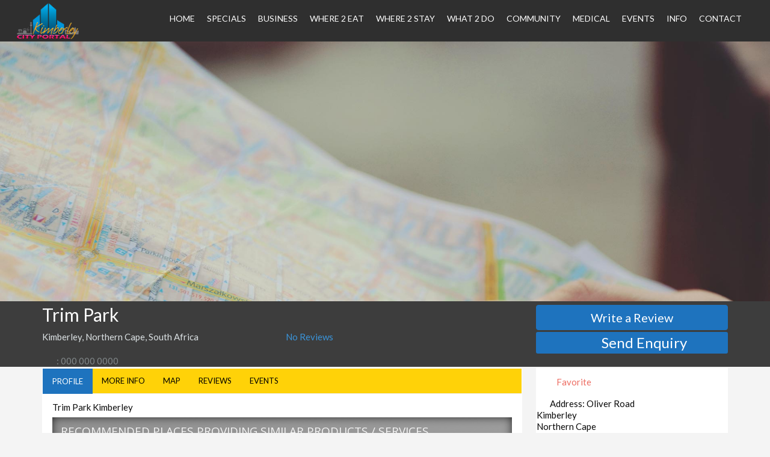

--- FILE ---
content_type: text/html; charset=UTF-8
request_url: https://www.kimberley.co.za/places/kimberley/community/trim-park/
body_size: 45864
content:
<!DOCTYPE html>
<html lang="en-US" class="no-js">
<head>
	<meta charset="UTF-8">
	<meta name="viewport" content="width=device-width">
	<link rel="profile" href="http://gmpg.org/xfn/11">
	<link rel="pingback" href="https://www.kimberley.co.za/xmlrpc.php">
	<script type="text/javascript">window.gdSetMap = window.gdSetMap || 'osm';</script><title>Trim Park • Kimberley • CITY PORTAL</title>
            <style>
                
            @import url(https://fonts.googleapis.com/css?family=Open+Sans:300|Open+Sans:400|Open+Sans:700);
                        @import url(https://fonts.googleapis.com/css?family=Lato:300|Lato:400|Lato:700);
            
div[id^="relatedpostspro_0_"],
div[id^="relatedpostspro_0_"].rpp,
div[id^="relatedpostspro_0_"].rpp *,
div[id^="relatedpostspro_0_"] * {
    -webkit-box-sizing: border-box;
    -moz-box-sizing: border-box;
    -ms-box-sizing: border-box;
    -o-box-sizing: border-box;
    box-sizing: border-box;
    position: static;
    overflow: initial;
    padding: 0;
    margin: 0;
    border: 0;
    border-radius: 0;
    text-transform: none;
    text-shadow: none;
    box-shadow: none;
    text-decoration: none;
    text-align: left;
    outline: 0;
}

div[id^="relatedpostspro_0_"]:after,
div[id^="relatedpostspro_0_"]:before,
div[id^="relatedpostspro_0_"] *:before,
div[id^="relatedpostspro_0_"] *:after {
    content: none;
}

div[id^="relatedpostspro_0_"] textarea:focus,
div[id^="relatedpostspro_0_"] input:focus,
div[id^="relatedpostspro_0_"] button:active,
div[id^="relatedpostspro_0_"] button:focus,
div[id^="relatedpostspro_0_"] button:hover,{
    outline: 0;
    border: 0;
    -webkit-appearance: none;
    -moz-appearance: none;
    box-shadow: none;
}

div[id^="relatedpostspro_0_"] legend {
    display: block;
}

div[id^="relatedpostspro_0_"] {
    margin-bottom: 50px;
}

div[id^="relatedpostspro_0_"] svg {
    width: 24px;
    height: 24px;
}

div[id^="relatedpostspro_0_"] .clear {
    clear: both;
}

div[id^="relatedpostspro_0_"] .rpp_container {
    width: auto;
        margin: 0px 0px 0px 0px;
    padding: 5px 5px 5px 5px;
    background: #F5F5F5;
            background-image: -moz-radial-gradient(center, ellipse cover,  rgb(250, 250, 250), rgb(243, 243, 243));
        background-image: -webkit-gradient(radial, center center, 0px, center center, 100%, rgb(250, 250, 250), rgb(243, 243, 243));
        background-image: -webkit-radial-gradient(center, ellipse cover,  rgb(250, 250, 250), rgb(243, 243, 243));
        background-image: -o-radial-gradient(center, ellipse cover,  rgb(250, 250, 250), rgb(243, 243, 243));
        background-image: -ms-radial-gradient(center, ellipse cover,  rgb(250, 250, 250), rgb(243, 243, 243));
        background-image: radial-gradient(ellipse at center,  rgb(250, 250, 250), rgb(243, 243, 243));
        filter: progid:DXImageTransform.Microsoft.gradient(GradientType=0,startColorstr='#fafafa', endColorstr='#f3f3f3');/*For IE7-8-9*/
          border: 1px solid #DDD;
    position: relative;
    border:0px none rgba(0, 0, 0, 1);border-radius:2px 2px 2px 2px;    box-shadow:0px 0px 10px -6px rgb(0, 0, 0) inset;-webkit-box-shadow:0px 0px 12px -6px rgb(0, 0, 0) inset;-ms-box-shadow:0px 0px 12px -6px rgb(0, 0, 0) inset;}

div[id^="relatedpostspro_0_"] .rpp_container>legend {
    font-weight:normal;font-family:Open Sans;color:rgb(182, 182, 182);font-size:16px;line-height:24px;text-shadow:1px 1px 0px rgb(255, 255, 255);    padding: 10px 7px 0px 9px;
}

div[id^="relatedpostspro_0_"] .rpp_buttons {
    margin:4px 10px;
}

div[id^="relatedpostspro_0_"] .rpp_buttons fieldset {
    display: inline-block;
}


div[id^="relatedpostspro_0_"] .rpp_buttons button {
    background: none;
    border: 0 none;
    border-radius: 2px;
    color: #FFFFFF;
    font-size: 12px;
    font-weight: 700;
    padding: 8px 15px;
    line-height: 18px;
    text-transform: uppercase;
    vertical-align: top;
    display: inline-block;
    margin: 0 5px 0 0;
    cursor: pointer;
    transition: opacity 0.4s linear 0s;
    opacity: 1;
    -webkit-backface-visibility: hidden;
}

div[id^="relatedpostspro_0_"] .rpp_buttons .rpp_filters,
div[id^="relatedpostspro_0_"] .rpp_buttons .rpp_sorters {
    margin: 0;
    padding: 0;
    border: none;
}

div[id^="relatedpostspro_0_"] .rpp_buttons .rpp_filters .cption,
div[id^="relatedpostspro_0_"] .rpp_buttons .rpp_sorters .cption {
    vertical-align: middle;
    display: inline-block;
}


div[id^="relatedpostspro_0_"] .rpp_buttons .rpp_sorters button {
    padding: 5px 10px 5px 10px;
    border:0px none rgba(0, 0, 0, 1);border-radius:16px 16px 16px 16px;    box-shadow:0px 0px 8px -6px #000000 ;-webkit-box-shadow:0px 0px 10px -6px #000000 ;-ms-box-shadow:0px 0px 10px -6px #000000 ;            background-image: -moz-radial-gradient(center, ellipse cover,  rgb(255, 255, 255), rgb(255, 255, 255));
        background-image: -webkit-gradient(radial, center center, 0px, center center, 100%, rgb(255, 255, 255), rgb(255, 255, 255));
        background-image: -webkit-radial-gradient(center, ellipse cover,  rgb(255, 255, 255), rgb(255, 255, 255));
        background-image: -o-radial-gradient(center, ellipse cover,  rgb(255, 255, 255), rgb(255, 255, 255));
        background-image: -ms-radial-gradient(center, ellipse cover,  rgb(255, 255, 255), rgb(255, 255, 255));
        background-image: radial-gradient(ellipse at center,  rgb(255, 255, 255), rgb(255, 255, 255));
        filter: progid:DXImageTransform.Microsoft.gradient(GradientType=0,startColorstr='#ffffff', endColorstr='#ffffff');/*For IE7-8-9*/
      }

div[id^="relatedpostspro_0_"] .rpp_buttons .rpp_sorters .cption {
    font-weight:normal;font-family:Open Sans;color:rgb(43, 43, 43);font-size:12px;line-height:initial;text-shadow:1px 1px 0px rgba(255, 255, 255, 0);}


div[id^="relatedpostspro_0_"] .rpp_buttons .rpp_filters button {
    padding: 5px 10px 5px 10px;
    border:0px none rgba(0, 0, 0, 1);border-radius:16px 16px 16px 16px;    box-shadow:0px 0px 8px -6px #000000 ;-webkit-box-shadow:0px 0px 10px -6px #000000 ;-ms-box-shadow:0px 0px 10px -6px #000000 ;            background-image: -moz-radial-gradient(center, ellipse cover,  rgb(255, 255, 255), rgb(255, 255, 255));
        background-image: -webkit-gradient(radial, center center, 0px, center center, 100%, rgb(255, 255, 255), rgb(255, 255, 255));
        background-image: -webkit-radial-gradient(center, ellipse cover,  rgb(255, 255, 255), rgb(255, 255, 255));
        background-image: -o-radial-gradient(center, ellipse cover,  rgb(255, 255, 255), rgb(255, 255, 255));
        background-image: -ms-radial-gradient(center, ellipse cover,  rgb(255, 255, 255), rgb(255, 255, 255));
        background-image: radial-gradient(ellipse at center,  rgb(255, 255, 255), rgb(255, 255, 255));
        filter: progid:DXImageTransform.Microsoft.gradient(GradientType=0,startColorstr='#ffffff', endColorstr='#ffffff');/*For IE7-8-9*/
      }

div[id^="relatedpostspro_0_"] .rpp_buttons .rpp_filters .cption {
    font-weight:normal;font-family:Open Sans;color:rgb(43, 43, 43);font-size:12px;line-height:initial;text-shadow:1px 1px 0px rgba(255, 255, 255, 0);}


div[id^="relatedpostspro_0_"] .rpp_buttons .rpp_filters legend {
    margin: 0 0 6px;
    font-weight:normal;font-family:Open Sans;color:rgb(122, 122, 122);font-size:12px;line-height:normal;text-shadow:1px 1px 0px rgba(255, 255, 255, 0);}

div[id^="relatedpostspro_0_"] .rpp_buttons .rpp_sorters legend {
    margin: 0 0 6px;
    font-weight:normal;font-family:Open Sans;color:rgb(122, 122, 122);font-size:12px;line-height:normal;text-shadow:1px 1px 0px rgba(255, 255, 255, 0);}

div[id^="relatedpostspro_0_"] .rpp_buttons button.rpp_transparent {
    zoom: 1;
    filter: alpha(opacity=40);
    opacity: 0.4;
}

div[id^="relatedpostspro_0_"] nav>a {
    transition: all 0.4s linear 0s;
}

div[id^="relatedpostspro_0_"] .rpp_buttons button span.rpp_sort_inner {
    background: transparent;
    border-radius: 16px;
    display: inline-block;
    height: 16px;
    vertical-align: middle;
    width: 16px;
    margin: 0 0 0 8px;
    box-shadow:1px 1px 5px -5px #000000 inset;-webkit-box-shadow:1px 1px 7px -5px #000000 inset;-ms-box-shadow:1px 1px 7px -5px #000000 inset;    background: rgb(248, 248, 248);
}

div[id^="relatedpostspro_0_"] .rpp_buttons button.rpp_asc span.rpp_sort_arrow {
    transform:rotate(180deg);
    -moz-transform:rotate(180deg);
    -webkit-transform:rotate(180deg);
    -ms-transform:rotate(180deg);
    -o-transform:rotate(180deg);
}

div[id^="relatedpostspro_0_"] .rpp_buttons button span.rpp_sort_arrow {
    transition: all 0.3s linear;
    border-radius: 16px;
    display: block;
    height: 16px;
    width: 16px;
    opacity: 1;
    -webkit-backface-visibility: hidden;
}

div[id^="relatedpostspro_0_"] .rpp_buttons button span.rpp_sort_arrow svg {
    fill: rgba(68, 68, 68, 1);
    height: 65%;
    width: 16px;
    vertical-align: baseline;
    display: inline-block;
}

div[id^="relatedpostspro_0_"] .rpp_buttons .rpp_filters {
    margin: 0 20px 0 0;
    position: relative;
}

div[id^="relatedpostspro_0_"] .rpp_search {
    border:0px none rgba(0, 0, 0, 1);border-radius:0px 0px 0px 0px;            background-image: -moz-radial-gradient(center, ellipse cover,  rgb(255, 255, 255), rgb(255, 255, 255));
        background-image: -webkit-gradient(radial, center center, 0px, center center, 100%, rgb(255, 255, 255), rgb(255, 255, 255));
        background-image: -webkit-radial-gradient(center, ellipse cover,  rgb(255, 255, 255), rgb(255, 255, 255));
        background-image: -o-radial-gradient(center, ellipse cover,  rgb(255, 255, 255), rgb(255, 255, 255));
        background-image: -ms-radial-gradient(center, ellipse cover,  rgb(255, 255, 255), rgb(255, 255, 255));
        background-image: radial-gradient(ellipse at center,  rgb(255, 255, 255), rgb(255, 255, 255));
        filter: progid:DXImageTransform.Microsoft.gradient(GradientType=0,startColorstr='#ffffff', endColorstr='#ffffff');/*For IE7-8-9*/
          margin: 11px 11px 11px 11px;
    padding: 0px 0px 0px 0px;
    display: table;
    box-shadow: none;}

div[id^="relatedpostspro_0_"] .rpp_search .input_container,
div[id^="relatedpostspro_0_"] .rpp_search .svg_container {
    background: transparent;
}

div[id^="relatedpostspro_0_"] .rpp_search .input_container {
    display: table-cell;
    vertical-align: middle;
    width: 100%;
}

div[id^="relatedpostspro_0_"] .rpp_search .svg_container {
    display: table-cell;
    vertical-align: middle;
    width: 30px;
    padding: 0 2px 0 10px;
    }

div[id^="relatedpostspro_0_"] .rpp_search .svg_container svg {
    width: 30px;
    height: 30px;
    fill: rgba(222, 222, 222, 1);
    vertical-align: middle;
}
div[id^="relatedpostspro_0_"] .rpp_search .svg_container img {
    width: auto;
    height: auto;
    min-width: 16px;
}

div[id^="relatedpostspro_0_"] .rpp_search input {
    height: auto;
    background: transparent;
    width: 100%;
    outline: 0;
    border: 0;
    display: block;
    padding: 11px;
    font-weight:normal;font-family:Open Sans;color:rgb(43, 43, 43);font-size:13px;line-height:normal;text-shadow:1px 1px 0px rgba(255, 255, 255, 0);}

div[id^="relatedpostspro_0_"] .rpp_search input.placeholder {

}


div[id^="relatedpostspro_0_"] ::-webkit-input-placeholder { /* WebKit browsers */
    font-weight:normal;font-family:Open Sans;color:rgb(170, 170, 170);font-size:13px;line-height:normal;text-shadow:1px 1px 0px rgba(255, 255, 255, 0);}
div[id^="relatedpostspro_0_"] :-moz-placeholder { /* Mozilla Firefox 4 to 18 */
    font-weight:normal;font-family:Open Sans;color:rgb(170, 170, 170);font-size:13px;line-height:normal;text-shadow:1px 1px 0px rgba(255, 255, 255, 0);    opacity:  1;
}
div[id^="relatedpostspro_0_"] ::-moz-placeholder { /* Mozilla Firefox 19+ */
    font-weight:normal;font-family:Open Sans;color:rgb(170, 170, 170);font-size:13px;line-height:normal;text-shadow:1px 1px 0px rgba(255, 255, 255, 0);;
    opacity:  1;
}
div[id^="relatedpostspro_0_"] :-ms-input-placeholder { /* Internet Explorer 10+ */
    font-weight:normal;font-family:Open Sans;color:rgb(170, 170, 170);font-size:13px;line-height:normal;text-shadow:1px 1px 0px rgba(255, 255, 255, 0);}

div[id^="relatedpostspro_0_"] .rpp_cat_container,
div[id^="relatedpostspro_0_"] .rpp_posttype_container,
div[id^="relatedpostspro_0_"] .rpp_number_container {
    position: absolute;
    left: 0;
    z-index: 1000000;
    width: auto;
    min-width: 200px;
    border-radius: 2px;
    display: none;
    margin-top: 13px;
    padding: 5px 2px;
    box-shadow: none;    background: rgba(255, 255, 255, 1)}

div[id^="relatedpostspro_0_"] .rpp_arrow {
    bottom: 100%;
    left: 80%;
    border: solid transparent;
    content: " ";
    height: 0;
    width: 0;
    position: absolute;
    pointer-events: none;
    left: 20%;
    border-color: rgba(136, 183, 213, 0);
    border-bottom-color: rgba(255, 255, 255, 1);
    border-width: 10px;
    margin-left: -10px;
}


div[id^="relatedpostspro_0_"] .rpp_categories.rpp_open~.rpp_cat_container,
div[id^="relatedpostspro_0_"] .rpp_posttype.rpp_open~.rpp_posttype_container,
div[id^="relatedpostspro_0_"] .rpp_numbers.rpp_open~.rpp_number_container {
    display: block;
}

div[id^="relatedpostspro_0_"] .rpp_cat_container span,
div[id^="relatedpostspro_0_"] .rpp_posttype_container span,
div[id^="relatedpostspro_0_"] .rpp_number_container span {
    color: #aaa;
    cursor: pointer;
    border-radius: 100px;
    display: inline-block;
    font-size: 11px;
    margin: 5px 6px;
    padding: 5px 10px;
    opacity: 0.55;
            background-image: -moz-radial-gradient(center, ellipse cover,  rgb(255, 255, 255), rgb(255, 255, 255));
        background-image: -webkit-gradient(radial, center center, 0px, center center, 100%, rgb(255, 255, 255), rgb(255, 255, 255));
        background-image: -webkit-radial-gradient(center, ellipse cover,  rgb(255, 255, 255), rgb(255, 255, 255));
        background-image: -o-radial-gradient(center, ellipse cover,  rgb(255, 255, 255), rgb(255, 255, 255));
        background-image: -ms-radial-gradient(center, ellipse cover,  rgb(255, 255, 255), rgb(255, 255, 255));
        background-image: radial-gradient(ellipse at center,  rgb(255, 255, 255), rgb(255, 255, 255));
        filter: progid:DXImageTransform.Microsoft.gradient(GradientType=0,startColorstr='#ffffff', endColorstr='#ffffff');/*For IE7-8-9*/
          box-shadow: none;    border:1px solid rgb(232, 232, 232);border-radius:16px 16px 16px 16px;    font-weight:normal;font-family:Open Sans;color:rgb(43, 43, 43);font-size:12px;line-height:normal;text-shadow:1px 1px 0px rgba(255, 255, 255, 0);}

div[id^="relatedpostspro_0_"] .rpp_cat_container span.rpp_active,
div[id^="relatedpostspro_0_"] .rpp_posttype_container span.rpp_active,
div[id^="relatedpostspro_0_"] .rpp_number_container span.rpp_active {
    opacity: 1;
}

div[id^="relatedpostspro_0_"] .rpp_item,
div[id^="relatedpostspro_0_"] .rpp_item .rpp_img {
    position: relative;
}

/* Isotope item START */

div[id^="relatedpostspro_0_"].rpp_isotope .rpp_item {
    width: 150px; /* 120 + inner margin + median */
    text-align: center;
    display: none;
}

div[id^="relatedpostspro_0_"].rpp_isotope .rpp_item .rpp_img img {
width: 100%;
}

div[id^="relatedpostspro_0_"].rpp_isotope  .rpp_wrapper .rpp_item .rpp_inner {
    background: #FEFEFE;
    height: 100%;
    margin: 12px;
    overflow: hidden;
            background-image: -moz-radial-gradient(center, ellipse cover,  rgb(254, 254, 254), rgb(254, 254, 254));
        background-image: -webkit-gradient(radial, center center, 0px, center center, 100%, rgb(254, 254, 254), rgb(254, 254, 254));
        background-image: -webkit-radial-gradient(center, ellipse cover,  rgb(254, 254, 254), rgb(254, 254, 254));
        background-image: -o-radial-gradient(center, ellipse cover,  rgb(254, 254, 254), rgb(254, 254, 254));
        background-image: -ms-radial-gradient(center, ellipse cover,  rgb(254, 254, 254), rgb(254, 254, 254));
        background-image: radial-gradient(ellipse at center,  rgb(254, 254, 254), rgb(254, 254, 254));
        filter: progid:DXImageTransform.Microsoft.gradient(GradientType=0,startColorstr='#fefefe', endColorstr='#fefefe');/*For IE7-8-9*/
          box-shadow:0px 0px 15px -9px #000000 ;-webkit-box-shadow:0px 0px 17px -9px #000000 ;-ms-box-shadow:0px 0px 17px -9px #000000 ;    border:0px none rgba(0, 0, 0, 1);border-radius:0px 0px 0px 0px;}

/* --------------------------------------------------- */

/* Slick item START */

div[id^="relatedpostspro_0_"].rpp_slick .rpp_item {
    width: 150px; /* 120 + inner margin + median */
    text-align: center;
    display: none;
}

div[id^="relatedpostspro_0_"].rpp_slick .rpp_item .rpp_img img {
    width: 100%;
}

div[id^="relatedpostspro_0_"].rpp_slick  .rpp_wrapper .rpp_item .rpp_inner {
    margin: 12px;
    background: #FEFEFE;
    height: 100%;
    overflow: hidden;
            background-image: -moz-radial-gradient(center, ellipse cover,  rgb(254, 254, 254), rgb(254, 254, 254));
        background-image: -webkit-gradient(radial, center center, 0px, center center, 100%, rgb(254, 254, 254), rgb(254, 254, 254));
        background-image: -webkit-radial-gradient(center, ellipse cover,  rgb(254, 254, 254), rgb(254, 254, 254));
        background-image: -o-radial-gradient(center, ellipse cover,  rgb(254, 254, 254), rgb(254, 254, 254));
        background-image: -ms-radial-gradient(center, ellipse cover,  rgb(254, 254, 254), rgb(254, 254, 254));
        background-image: radial-gradient(ellipse at center,  rgb(254, 254, 254), rgb(254, 254, 254));
        filter: progid:DXImageTransform.Microsoft.gradient(GradientType=0,startColorstr='#fefefe', endColorstr='#fefefe');/*For IE7-8-9*/
          box-shadow:0px 0px 15px -9px #000000 ;-webkit-box-shadow:0px 0px 17px -9px #000000 ;-ms-box-shadow:0px 0px 17px -9px #000000 ;    border:0px none rgba(0, 0, 0, 1);border-radius:0px 0px 0px 0px;}

/* --------------------------------------------------- */

/* Transitioning item START */
div[id^="relatedpostspro_0_"].rpp_transition .rpp_wrapper {
    position: relative;
    height: 200px;
}

div[id^="relatedpostspro_0_"].rpp_transition .rpp_wrapper .rpp_item {
    position: absolute;
    padding: 12px;
    top: 0;
    left: 0;
    opacity: 0;
    pointer-events: none;
    z-index: 999;
    overflow: hidden;
    width: 100%;
    height: 100%;
    text-align: center;
    display: none;
}

div[id^="relatedpostspro_0_"].rpp_transition .rpp_item .rpp_img + .rpp_content {
    padding: 8px 5px;
}

div[id^="relatedpostspro_0_"].rpp_transition .rpp_wrapper .rpp_item .rpp_inner {
    background: #FEFEFE;
    height: 100%;
    overflow: hidden;
            background-image: -moz-radial-gradient(center, ellipse cover,  rgb(254, 254, 254), rgb(254, 254, 254));
        background-image: -webkit-gradient(radial, center center, 0px, center center, 100%, rgb(254, 254, 254), rgb(254, 254, 254));
        background-image: -webkit-radial-gradient(center, ellipse cover,  rgb(254, 254, 254), rgb(254, 254, 254));
        background-image: -o-radial-gradient(center, ellipse cover,  rgb(254, 254, 254), rgb(254, 254, 254));
        background-image: -ms-radial-gradient(center, ellipse cover,  rgb(254, 254, 254), rgb(254, 254, 254));
        background-image: radial-gradient(ellipse at center,  rgb(254, 254, 254), rgb(254, 254, 254));
        filter: progid:DXImageTransform.Microsoft.gradient(GradientType=0,startColorstr='#fefefe', endColorstr='#fefefe');/*For IE7-8-9*/
          box-shadow:0px 0px 15px -9px #000000 ;-webkit-box-shadow:0px 0px 17px -9px #000000 ;-ms-box-shadow:0px 0px 17px -9px #000000 ;    border:0px none rgba(0, 0, 0, 1);border-radius:0px 0px 0px 0px;}

div[id^="relatedpostspro_0_"].rpp_transition .rpp_wrapper .rpp_item .rpp_inner .rpp_img {
    float: left;
    margin: 10px 3px 10px 10px;
}

/* --------------------------------------------------- */


div[id^="relatedpostspro_0_"] .rpp_wrapper .rpp_item .rpp_title {
    background: rgba(100, 100, 100, 0);;
    padding: 5px 8px;
    width: 100%;
    line-height: normal;
}

div[id^="relatedpostspro_0_"] .rpp_wrapper .rpp_item .rpp_title.rpp_absolute_bottom {
    position: absolute;
    bottom: 4px;
    left: 0;
}

div[id^="relatedpostspro_0_"].rpp_slick .rpp_wrapper .rpp_item .rpp_title.rpp_absolute_bottom {
    bottom: 0px;
}

div[id^="relatedpostspro_0_"].rpp_transition .rpp_wrapper .rpp_item .rpp_title.rpp_absolute_bottom {
    bottom: 7px;
}

div[id^="relatedpostspro_0_"] .rpp_wrapper .rpp_item .rpp_title a {
    font-weight:normal;font-family:Lato;color:rgb(101, 150, 179);font-size:15px;line-height:initial;text-shadow:1px 1px 0px rgba(255, 255, 255, 0);}

div[id^="relatedpostspro_0_"] .rpp_wrapper .rpp_item .rpp_title a:hover {
    color: rgba(66, 117, 148, 1);;
}

div[id^="relatedpostspro_0_"] .rpp_wrapper .rpp_item .rpp_title a:active {
    color: rgba(66, 117, 148, 1);;
}

div[id^="relatedpostspro_0_"] .rpp_wrapper .rpp_item .rpp_content {
    padding: 3px 8px 5px;
    font-weight:normal;font-family:Open Sans;color:rgb(131, 131, 131);font-size:12px;line-height:initial;text-shadow:1px 1px 0px rgba(255, 255, 255, 0);}

div[id^="relatedpostspro_0_"] .rpp_wrapper .rpp_item .rpp_date {
    padding: 1px 8px;
    font-weight:normal;font-family:Open Sans;color:rgb(165, 165, 165);font-size:10px;line-height:initial;text-shadow:1px 1px 0px rgba(255, 255, 255, 0);}

div[id^="relatedpostspro_0_"] .rpp_wrapper .rpp_item .rpp_author {
    padding: 1px 8px;
    font-weight:normal;font-family:Open Sans;color:rgb(165, 165, 165);font-size:10px;line-height:initial;text-shadow:1px 1px 0px rgba(255, 255, 255, 0);}





div[id^="relatedpostspro_0_"] .rpp_wrapper .rpp_item .rpp_inner .rpp_last {
    padding-bottom: 5px;
}

div[id^="relatedpostspro_0_"] .rpp_wrapper .rpp_item.current {
    opacity: 1;
    pointer-events: auto;
    z-index: 1000;
}


div[id^="relatedpostspro_0_"] .rpp_container nav {
    position: absolute;
    left: -1px;
    bottom: -47px;
    width: auto;
    text-align: center;
    z-index: 1100;
    background: transparent;
    padding: 5px;
    border-left: 1px solid #ddd;
    border-right: 1px solid #ddd;
    border-bottom: 1px solid #ddd;
    border-radius: 0 0 5px 5px;
}

div[id^="relatedpostspro_0_"] .rpp_container nav {
    position: static;
    width: 100%;
    border-left: none;
    border-right: none;
    border-bottom: none;
}

div[id^="relatedpostspro_0_"] .rpp_container nav a {
    width: 32px;
    height: 32px;
    color: #E2E2E2;
    outline: none;
    overflow: hidden;
    display: inline-block !important;
    text-align: center;
    border-radius: 18px;
    background: #FFF;
    cursor: pointer;
            background-image: -moz-radial-gradient(center, ellipse cover,  rgb(255, 255, 255), rgb(255, 255, 255));
        background-image: -webkit-gradient(radial, center center, 0px, center center, 100%, rgb(255, 255, 255), rgb(255, 255, 255));
        background-image: -webkit-radial-gradient(center, ellipse cover,  rgb(255, 255, 255), rgb(255, 255, 255));
        background-image: -o-radial-gradient(center, ellipse cover,  rgb(255, 255, 255), rgb(255, 255, 255));
        background-image: -ms-radial-gradient(center, ellipse cover,  rgb(255, 255, 255), rgb(255, 255, 255));
        background-image: radial-gradient(ellipse at center,  rgb(255, 255, 255), rgb(255, 255, 255));
        filter: progid:DXImageTransform.Microsoft.gradient(GradientType=0,startColorstr='#ffffff', endColorstr='#ffffff');/*For IE7-8-9*/
          box-shadow:0px 0px 8px -6px #000000 ;-webkit-box-shadow:0px 0px 10px -6px #000000 ;-ms-box-shadow:0px 0px 10px -6px #000000 ;    border:0px none rgba(0, 0, 0, 1);border-radius:18px 18px 18px 18px;}


div[id^="relatedpostspro_0_"] .rpp_container nav a.rpp_prev {
    -moz-transform: scale(-1, 1);
    -webkit-transform: scale(-1, 1);
    -o-transform: scale(-1, 1);
    -ms-transform: scale(-1, 1);
    transform: scale(-1, 1);
}

div[id^="relatedpostspro_0_"] .rpp_container nav a.rpp_next {

}

div[id^="relatedpostspro_0_"] .rpp_container nav a svg {
    width: 18px;
    height: 32px;
    fill: #dadada;
}

div[id^="relatedpostspro_0_"] .rpp_container nav a img {
    width: 16px;
    height: 16px;
    vertical-align: bottom;
}

div[id^="relatedpostspro_0_"] .rpp_container nav input.rpp_progress {
  height: 0;
  display: none;
}

div[id^="relatedpostspro_0_"] .rpp_container nav a.rpp_prev svg,
div[id^="relatedpostspro_0_"] .rpp_container nav a.rpp_next svg {
    fill: rgba(218, 218, 218, 1);
}

div[id^="relatedpostspro_0_"] .rpp_container nav a.rpp_next svg {
    fill: rgba(218, 218, 218, 1);
}

div[id^="relatedpostspro_0_"] .rpp_container nav a.rpp_icon_magnifier svg {
    fill: rgba(218, 218, 218, 1);
}

div[id^="relatedpostspro_0_"] .rpp_container nav a.rpp_icon_magnifier.rpp_active svg {
    fill: rgba(162, 162, 162, 1);
}

div[id^="relatedpostspro_0_"] .rpp_container nav a.rpp_icon_settings svg {
    fill: rgba(218, 218, 218, 1);
}

div[id^="relatedpostspro_0_"] .rpp_container nav a.rpp_icon_settings.rpp_active svg {
    fill: rgba(162, 162, 162, 1);
}



/* slick */

/* Slider */

div[id^="relatedpostspro_0_"] .slick-slider { position: relative; display: block; margin-bottom: 30px;}
div[id^="relatedpostspro_0_"] .slick-slider .slick-list { overflow: hidden; display: block; margin: 0px; padding: 0px; }
div[id^="relatedpostspro_0_"] .slick-slider .slick-track { position: relative; left: 0px; top: 0px; display: table;}
div[id^="relatedpostspro_0_"] .slick-slider .slick-track:after { content: ""; display: table; clear: both; }
div[id^="relatedpostspro_0_"] .slick-slider .slide { float: left; height: 100%; min-height: 1px; }
div[id^="relatedpostspro_0_"] .slick-slider .slide img { display: block; }
div[id^="relatedpostspro_0_"] .slick-slider .slide { display: none; }
div[id^="relatedpostspro_0_"] .slick-initialized .slide { display: table-cell; }

/* Loading States */

div[id^="relatedpostspro_0_"] .slick-loading .slick-track { visibility: hidden; }
div[id^="relatedpostspro_0_"] .slick-loading .slick-list { background: #fff url(../img/ajax-loader.gif) center center no-repeat; }
div[id^="relatedpostspro_0_"] .slick-loading .slide { visibility: hidden; }
div[id^="relatedpostspro_0_"] .slide.loading { background:  url(../img/ajax-loader.gif) center center no-repeat; position: relative;}

/* Arrows */

div[id^="relatedpostspro_0_"] .slick-slider .slick-prev { position: absolute; background: url('../img/sprite.png') -50px -40px no-repeat; display: block; height: 40px; width: 30px; text-indent: -9999px; top: 50%; margin-top: -20px; left: -25px; padding: 0px; }
div[id^="relatedpostspro_0_"] .slick-slider .slick-next { position: absolute; background: url('../img/sprite.png') -90px -40px no-repeat; display: block; height: 40px; width: 30px; text-indent: -9999px; top: 50%; margin-top: -20px; right: -25px; padding: 0px; }
div[id^="relatedpostspro_0_"] .slick-slider .slick-prev:focus { outline: none }
div[id^="relatedpostspro_0_"] .slick-slider .slick-next:focus { outline: none }
div[id^="relatedpostspro_0_"] .slick-slider .slick-next.disabled { background-position: -90px -90px }
div[id^="relatedpostspro_0_"] .slick-slider .slick-prev.disabled { background-position: -50px -90px }
@media only screen and (-webkit-min-device-pixel-ratio: 1.5), only screen and (min--moz-device-pixel-ratio: 1.5), only screen and (min-resolution: 240dpi) {
div[id^="relatedpostspro_0_"] .slick-slider .slick-next { background: url('../img/sprite@2x.png') -90px -40px no-repeat; background-size: 900px 200px; }
div[id^="relatedpostspro_0_"] .slick-slider .slick-prev { background: url('../img/sprite@2x.png') -50px -40px no-repeat; background-size: 900px 200px; -webkit-background-size: 900px 200px; }
}

/* Dots */

div[id^="relatedpostspro_0_"] .slick-dots { position: absolute; bottom: -30px; list-style: none; display: block; text-align: center; padding: 0px; width: 100%;}
div[id^="relatedpostspro_0_"] .slick-dots li { position: relative; display: inline-block; background: url('../img/sprite.png') -200px -50px no-repeat; height: 5px; width: 5px; text-indent: -9999px; margin: 0px 10px; padding: 0px; }
div[id^="relatedpostspro_0_"] .slick-dots li.active { background-position: -150px -50px }
div[id^="relatedpostspro_0_"] .slick-dots li a { display: block; height: 10px; width: 10px; }
@media only screen and (-webkit-min-device-pixel-ratio: 1.5), only screen and (min--moz-device-pixel-ratio: 1.5), only screen and (min-resolution: 240dpi) {
div[id^="relatedpostspro_0_"] .slick-dots li { background: url('../img/sprite@2x.png') -200px -50px no-repeat; background-size: 900px 200px; }
}

/* Draggable */

div[id^="relatedpostspro_0_"] .slick-list.draggable .slick-track { background: transparent; }

div[id^="relatedpostspro_0_"] .slick-list.draggable { background: transparent; -webkit-touch-callout: none; -webkit-user-select: none; -khtml-user-select: none; -moz-user-select: none; -ms-user-select: none; user-select: none; }
div[id^="relatedpostspro_0_"] .slick-list.dragging { cursor: pointer; cursor: hand; }


/* Loading CSS */

div[id^="relatedpostspro_0_"] .rpp_cssloading_container {
position:relative;
width:100%;
height:100%;
line-height: 200px;
vertical-align: middle;
text-align: center;
z-index: 10000;
transition: opacity 0.3s linear;
opacity: 1;
background: rgba(0, 0, 0, 0);
}

div[id^="relatedpostspro_0_"] .rpp_cssloading {
position:static;
background-color:#000000;
width:15px;
height:15px;
display: inline-block;
-moz-animation-name:bounce_rpp_cssloading;
-moz-animation-duration:0.8s;
-moz-animation-iteration-count:infinite;
-moz-animation-direction:linear;
-moz-transform:scale(.3);
-webkit-animation-name:bounce_rpp_cssloading;
-webkit-animation-duration:0.8s;
-webkit-animation-iteration-count:infinite;
-webkit-animation-direction:linear;
-webkit-transform:scale(.3);
-ms-animation-name:bounce_rpp_cssloading;
-ms-animation-duration:0.8s;
-ms-animation-iteration-count:infinite;
-ms-animation-direction:linear;
-ms-transform:scale(.3);
-o-animation-name:bounce_rpp_cssloading;
-o-animation-duration:0.8s;
-o-animation-iteration-count:infinite;
-o-animation-direction:linear;
-o-transform:scale(.3);
animation-name:bounce_rpp_cssloading;
animation-duration:0.8s;
animation-iteration-count:infinite;
animation-direction:linear;
transform:scale(.3);
}

div[id^="relatedpostspro_0_"] .rpp_cssloading_1{
-moz-animation-delay:0.32s;
-webkit-animation-delay:0.32s;
-ms-animation-delay:0.32s;
-o-animation-delay:0.32s;
animation-delay:0.32s;
}

div[id^="relatedpostspro_0_"] .rpp_cssloading_2{
-moz-animation-delay:0.4s;
-webkit-animation-delay:0.4s;
-ms-animation-delay:0.4s;
-o-animation-delay:0.4s;
animation-delay:0.4s;
}

div[id^="relatedpostspro_0_"] .rpp_cssloading_3{
-moz-animation-delay:0.48s;
-webkit-animation-delay:0.48s;
-ms-animation-delay:0.48s;
-o-animation-delay:0.48s;
animation-delay:0.48s;
}

div[id^="relatedpostspro_0_"] .rpp_cssloading_4{
-moz-animation-delay:0.56s;
-webkit-animation-delay:0.56s;
-ms-animation-delay:0.56s;
-o-animation-delay:0.56s;
animation-delay:0.56s;
}

div[id^="relatedpostspro_0_"] .rpp_cssloading_5{
-moz-animation-delay:0.64s;
-webkit-animation-delay:0.64s;
-ms-animation-delay:0.64s;
-o-animation-delay:0.64s;
animation-delay:0.64s;
}

div[id^="relatedpostspro_0_"] .rpp_cssloading_6{
-moz-animation-delay:0.72s;
-webkit-animation-delay:0.72s;
-ms-animation-delay:0.72s;
-o-animation-delay:0.72s;
animation-delay:0.72s;
}

div[id^="relatedpostspro_0_"] .rpp_cssloading_7{
-moz-animation-delay:0.8s;
-webkit-animation-delay:0.8s;
-ms-animation-delay:0.8s;
-o-animation-delay:0.8s;
animation-delay:0.8s;
}

div[id^="relatedpostspro_0_"] .rpp_cssloading_8{
-moz-animation-delay:0.88s;
-webkit-animation-delay:0.88s;
-ms-animation-delay:0.88s;
-o-animation-delay:0.88s;
animation-delay:0.88s;
}

@-moz-keyframes bounce_rpp_cssloading{
0%{
-moz-transform:scale(1);
background-color:#000000;
}

100%{
-moz-transform:scale(.3) rotate(90deg);
background-color:#FFFFFF;
}

}

@-webkit-keyframes bounce_rpp_cssloading{
0%{
-webkit-transform:scale(1);
background-color:#000000;
}

100%{
-webkit-transform:scale(.3) rotate(90deg);
background-color:#FFFFFF;
}

}

@-ms-keyframes bounce_rpp_cssloading{
0%{
-ms-transform:scale(1);
background-color:#000000;
}

100%{
-ms-transform:scale(.3) rotate(90deg);
background-color:#FFFFFF;
}

}

@-o-keyframes bounce_rpp_cssloading{
0%{
-o-transform:scale(1);
background-color:#000000;
}

100%{
-o-transform:scale(.3) rotate(90deg);
background-color:#FFFFFF;
}

}

@keyframes bounce_rpp_cssloading{
0%{
transform:scale(1);
background-color:#000000;
}

100%{
transform:scale(.3) rotate(90deg);
background-color:#FFFFFF;
}

}


div[id^="relatedpostspro_0_"] .rpp_hidden {
    display: none !important;
}

div[id^="relatedpostspro_0_"] nav a.rpp_hidden {
    display: none !important;
}

div[id^="relatedpostspro_0_"] .rpp_fadeout {
    transition: opacity 1s ease-out !important;
    opacity: 0 !important;
    height: 0 !important;
    overflow: hidden !important;
}

div[id^="relatedpostspro_0_"]:not(.rpp_transition) .rpp_visible,
div[id^="relatedpostspro_0_"]:not(.rpp_transition) .rpp_item.rpp_visible {
    display: block;
    visibility: visible;
    opacity: 1;
}

div[id^="relatedpostspro_0_"].rpp_transition .rpp_item.rpp_visible {
    display: block;
    visibility: visible;
}

div[id^="relatedpostspro_0_"] .rpp_item a span.overlap {
    position:absolute;
    width:100%;
    height:100%;
    top:0;
    left: 0;
    z-index: 1;
} div[id^=relatedpostspro_0_] .rpp_wrapper .rpp_item .rpp_content:before {width: 88%;content: '';border-bottom: 1px dashed #DDD;display: block;text-align: center;margin: -4px auto 4px;} 
            @import url(https://fonts.googleapis.com/css?family=Open+Sans:300|Open+Sans:400|Open+Sans:700);
                        @import url(https://fonts.googleapis.com/css?family=Lato:300|Lato:400|Lato:700);
            
div[id^="relatedpostspro_1_"],
div[id^="relatedpostspro_1_"].rpp,
div[id^="relatedpostspro_1_"].rpp *,
div[id^="relatedpostspro_1_"] * {
    -webkit-box-sizing: border-box;
    -moz-box-sizing: border-box;
    -ms-box-sizing: border-box;
    -o-box-sizing: border-box;
    box-sizing: border-box;
    position: static;
    overflow: initial;
    padding: 0;
    margin: 0;
    border: 0;
    border-radius: 0;
    text-transform: none;
    text-shadow: none;
    box-shadow: none;
    text-decoration: none;
    text-align: left;
    outline: 0;
}

div[id^="relatedpostspro_1_"]:after,
div[id^="relatedpostspro_1_"]:before,
div[id^="relatedpostspro_1_"] *:before,
div[id^="relatedpostspro_1_"] *:after {
    content: none;
}

div[id^="relatedpostspro_1_"] textarea:focus,
div[id^="relatedpostspro_1_"] input:focus,
div[id^="relatedpostspro_1_"] button:active,
div[id^="relatedpostspro_1_"] button:focus,
div[id^="relatedpostspro_1_"] button:hover,{
    outline: 0;
    border: 0;
    -webkit-appearance: none;
    -moz-appearance: none;
    box-shadow: none;
}

div[id^="relatedpostspro_1_"] legend {
    display: block;
}

div[id^="relatedpostspro_1_"] {
    margin-bottom: 50px;
}

div[id^="relatedpostspro_1_"] svg {
    width: 24px;
    height: 24px;
}

div[id^="relatedpostspro_1_"] .clear {
    clear: both;
}

div[id^="relatedpostspro_1_"] .rpp_container {
    width: auto;
        margin: 0px 0px 0px 0px;
    padding: 5px 5px 5px 5px;
    background: #F5F5F5;
            background-image: linear-gradient(260deg, rgb(158, 158, 158), rgb(87, 87, 87));
        background-image: -webkit-linear-gradient(260deg, rgb(158, 158, 158), rgb(87, 87, 87));
        background-image: -moz-linear-gradient(260deg, rgb(158, 158, 158), rgb(87, 87, 87));
        background-image: -o-linear-gradient(260deg, rgb(158, 158, 158), rgb(87, 87, 87));
        background-image: -ms-linear-gradient(260deg, rgb(158, 158, 158) 0%, rgb(87, 87, 87) 100%);
        filter: progid:DXImageTransform.Microsoft.gradient(GradientType=0,startColorstr='#9e9e9e', endColorstr='#575757');/*For IE7-8-9*/
          border: 1px solid #DDD;
    position: relative;
    border:0px none rgb(184, 184, 184);border-radius:0px 0px 0px 0px;    box-shadow:0px 0px 15px -3px rgb(0, 0, 0) inset;-webkit-box-shadow:0px 0px 17px -3px rgb(0, 0, 0) inset;-ms-box-shadow:0px 0px 17px -3px rgb(0, 0, 0) inset;}

div[id^="relatedpostspro_1_"] .rpp_container>legend {
    font-weight:normal;font-family:Open Sans;color:rgb(243, 243, 243);font-size:19px;line-height:16px;text-shadow:0px 1px 0px rgba(255, 255, 255, 0);    padding: 10px 0px 7px 9px;
}

div[id^="relatedpostspro_1_"] .rpp_buttons {
    margin:4px 10px;
}

div[id^="relatedpostspro_1_"] .rpp_buttons fieldset {
    display: inline-block;
}


div[id^="relatedpostspro_1_"] .rpp_buttons button {
    background: none;
    border: 0 none;
    border-radius: 2px;
    color: #FFFFFF;
    font-size: 12px;
    font-weight: 700;
    padding: 8px 15px;
    line-height: 18px;
    text-transform: uppercase;
    vertical-align: top;
    display: inline-block;
    margin: 0 5px 0 0;
    cursor: pointer;
    transition: opacity 0.4s linear 0s;
    opacity: 1;
    -webkit-backface-visibility: hidden;
}

div[id^="relatedpostspro_1_"] .rpp_buttons .rpp_filters,
div[id^="relatedpostspro_1_"] .rpp_buttons .rpp_sorters {
    margin: 0;
    padding: 0;
    border: none;
}

div[id^="relatedpostspro_1_"] .rpp_buttons .rpp_filters .cption,
div[id^="relatedpostspro_1_"] .rpp_buttons .rpp_sorters .cption {
    vertical-align: middle;
    display: inline-block;
}


div[id^="relatedpostspro_1_"] .rpp_buttons .rpp_sorters button {
    padding: 5px 10px 5px 10px;
    border:0px none rgb(0, 0, 0);border-radius:0px 0px 0px 0px;    box-shadow: none;            background-image: -moz-radial-gradient(center, ellipse cover,  rgb(51, 51, 51), rgb(51, 51, 51));
        background-image: -webkit-gradient(radial, center center, 0px, center center, 100%, rgb(51, 51, 51), rgb(51, 51, 51));
        background-image: -webkit-radial-gradient(center, ellipse cover,  rgb(51, 51, 51), rgb(51, 51, 51));
        background-image: -o-radial-gradient(center, ellipse cover,  rgb(51, 51, 51), rgb(51, 51, 51));
        background-image: -ms-radial-gradient(center, ellipse cover,  rgb(51, 51, 51), rgb(51, 51, 51));
        background-image: radial-gradient(ellipse at center,  rgb(51, 51, 51), rgb(51, 51, 51));
        filter: progid:DXImageTransform.Microsoft.gradient(GradientType=0,startColorstr='#333333', endColorstr='#333333');/*For IE7-8-9*/
      }

div[id^="relatedpostspro_1_"] .rpp_buttons .rpp_sorters .cption {
    font-weight:normal;font-family:Open Sans;color:rgb(255, 255, 255);font-size:12px;line-height:initial;text-shadow:1px 1px 0px rgba(255, 255, 255, 0);}


div[id^="relatedpostspro_1_"] .rpp_buttons .rpp_filters button {
    padding: 5px 10px 5px 10px;
    border:0px none rgb(0, 0, 0);border-radius:0px 0px 0px 0px;    box-shadow: none;            background-image: -moz-radial-gradient(center, ellipse cover,  rgb(51, 51, 51), rgb(51, 51, 51));
        background-image: -webkit-gradient(radial, center center, 0px, center center, 100%, rgb(51, 51, 51), rgb(51, 51, 51));
        background-image: -webkit-radial-gradient(center, ellipse cover,  rgb(51, 51, 51), rgb(51, 51, 51));
        background-image: -o-radial-gradient(center, ellipse cover,  rgb(51, 51, 51), rgb(51, 51, 51));
        background-image: -ms-radial-gradient(center, ellipse cover,  rgb(51, 51, 51), rgb(51, 51, 51));
        background-image: radial-gradient(ellipse at center,  rgb(51, 51, 51), rgb(51, 51, 51));
        filter: progid:DXImageTransform.Microsoft.gradient(GradientType=0,startColorstr='#333333', endColorstr='#333333');/*For IE7-8-9*/
      }

div[id^="relatedpostspro_1_"] .rpp_buttons .rpp_filters .cption {
    font-weight:normal;font-family:Open Sans;color:rgb(255, 255, 255);font-size:12px;line-height:initial;text-shadow:1px 1px 0px rgba(255, 255, 255, 0);}


div[id^="relatedpostspro_1_"] .rpp_buttons .rpp_filters legend {
    margin: 0 0 6px;
    font-weight:normal;font-family:Open Sans;color:rgb(237, 237, 237);font-size:12px;line-height:normal;text-shadow:1px 1px 0px rgba(255, 255, 255, 0);}

div[id^="relatedpostspro_1_"] .rpp_buttons .rpp_sorters legend {
    margin: 0 0 6px;
    font-weight:normal;font-family:Open Sans;color:rgb(237, 237, 237);font-size:12px;line-height:normal;text-shadow:1px 1px 0px rgba(255, 255, 255, 0);}

div[id^="relatedpostspro_1_"] .rpp_buttons button.rpp_transparent {
    zoom: 1;
    filter: alpha(opacity=40);
    opacity: 0.4;
}

div[id^="relatedpostspro_1_"] nav>a {
    transition: all 0.4s linear 0s;
}

div[id^="relatedpostspro_1_"] .rpp_buttons button span.rpp_sort_inner {
    background: transparent;
    border-radius: 16px;
    display: inline-block;
    height: 16px;
    vertical-align: middle;
    width: 16px;
    margin: 0 0 0 8px;
    box-shadow:1px 1px 1px -5px rgb(0, 0, 0) inset;-webkit-box-shadow:1px 1px 3px -5px rgb(0, 0, 0) inset;-ms-box-shadow:1px 1px 3px -5px rgb(0, 0, 0) inset;    background: rgb(248, 248, 248);
}

div[id^="relatedpostspro_1_"] .rpp_buttons button.rpp_asc span.rpp_sort_arrow {
    transform:rotate(180deg);
    -moz-transform:rotate(180deg);
    -webkit-transform:rotate(180deg);
    -ms-transform:rotate(180deg);
    -o-transform:rotate(180deg);
}

div[id^="relatedpostspro_1_"] .rpp_buttons button span.rpp_sort_arrow {
    transition: all 0.3s linear;
    border-radius: 16px;
    display: block;
    height: 16px;
    width: 16px;
    opacity: 1;
    -webkit-backface-visibility: hidden;
}

div[id^="relatedpostspro_1_"] .rpp_buttons button span.rpp_sort_arrow svg {
    fill: rgb(68, 68, 68);
    height: 65%;
    width: 16px;
    vertical-align: baseline;
    display: inline-block;
}

div[id^="relatedpostspro_1_"] .rpp_buttons .rpp_filters {
    margin: 0 20px 0 0;
    position: relative;
}

div[id^="relatedpostspro_1_"] .rpp_search {
    border:0px none rgb(5, 5, 5);border-radius:0px 0px 0px 0px;            background-image: -moz-radial-gradient(center, ellipse cover,  rgb(51, 51, 51), rgb(51, 51, 51));
        background-image: -webkit-gradient(radial, center center, 0px, center center, 100%, rgb(51, 51, 51), rgb(51, 51, 51));
        background-image: -webkit-radial-gradient(center, ellipse cover,  rgb(51, 51, 51), rgb(51, 51, 51));
        background-image: -o-radial-gradient(center, ellipse cover,  rgb(51, 51, 51), rgb(51, 51, 51));
        background-image: -ms-radial-gradient(center, ellipse cover,  rgb(51, 51, 51), rgb(51, 51, 51));
        background-image: radial-gradient(ellipse at center,  rgb(51, 51, 51), rgb(51, 51, 51));
        filter: progid:DXImageTransform.Microsoft.gradient(GradientType=0,startColorstr='#333333', endColorstr='#333333');/*For IE7-8-9*/
          margin: 11px 11px 11px 11px;
    padding: 0px 0px 0px 0px;
    display: table;
    box-shadow:0px -2px 0px 0px rgba(0, 0, 0, 0.28) inset;-webkit-box-shadow:0px -2px 0px 0px rgba(0, 0, 0, 0.28) inset;-ms-box-shadow:0px -2px 0px 0px rgba(0, 0, 0, 0.28) inset;}

div[id^="relatedpostspro_1_"] .rpp_search .input_container,
div[id^="relatedpostspro_1_"] .rpp_search .svg_container {
    background: transparent;
}

div[id^="relatedpostspro_1_"] .rpp_search .input_container {
    display: table-cell;
    vertical-align: middle;
    width: 100%;
}

div[id^="relatedpostspro_1_"] .rpp_search .svg_container {
    display: table-cell;
    vertical-align: middle;
    width: 30px;
    padding: 0 2px 0 10px;
    }

div[id^="relatedpostspro_1_"] .rpp_search .svg_container svg {
    width: 30px;
    height: 30px;
    fill: rgb(255, 255, 255);
    vertical-align: middle;
}
div[id^="relatedpostspro_1_"] .rpp_search .svg_container img {
    width: auto;
    height: auto;
    min-width: 16px;
}

div[id^="relatedpostspro_1_"] .rpp_search input {
    height: auto;
    background: transparent;
    width: 100%;
    outline: 0;
    border: 0;
    display: block;
    padding: 11px;
    font-weight:normal;font-family:Open Sans;color:rgb(255, 255, 255);font-size:13px;line-height:normal;text-shadow:1px 1px 0px rgba(255, 255, 255, 0);}

div[id^="relatedpostspro_1_"] .rpp_search input.placeholder {

}


div[id^="relatedpostspro_1_"] ::-webkit-input-placeholder { /* WebKit browsers */
    font-weight:normal;font-family:Open Sans;color:rgba(255, 255, 255, 0.65);font-size:13px;line-height:normal;text-shadow:1px 1px 0px rgba(255, 255, 255, 0);}
div[id^="relatedpostspro_1_"] :-moz-placeholder { /* Mozilla Firefox 4 to 18 */
    font-weight:normal;font-family:Open Sans;color:rgba(255, 255, 255, 0.65);font-size:13px;line-height:normal;text-shadow:1px 1px 0px rgba(255, 255, 255, 0);    opacity:  1;
}
div[id^="relatedpostspro_1_"] ::-moz-placeholder { /* Mozilla Firefox 19+ */
    font-weight:normal;font-family:Open Sans;color:rgba(255, 255, 255, 0.65);font-size:13px;line-height:normal;text-shadow:1px 1px 0px rgba(255, 255, 255, 0);;
    opacity:  1;
}
div[id^="relatedpostspro_1_"] :-ms-input-placeholder { /* Internet Explorer 10+ */
    font-weight:normal;font-family:Open Sans;color:rgba(255, 255, 255, 0.65);font-size:13px;line-height:normal;text-shadow:1px 1px 0px rgba(255, 255, 255, 0);}

div[id^="relatedpostspro_1_"] .rpp_cat_container,
div[id^="relatedpostspro_1_"] .rpp_posttype_container,
div[id^="relatedpostspro_1_"] .rpp_number_container {
    position: absolute;
    left: 0;
    z-index: 1000000;
    width: auto;
    min-width: 200px;
    border-radius: 2px;
    display: none;
    margin-top: 13px;
    padding: 5px 2px;
    box-shadow: none;    background: rgb(51, 51, 51)}

div[id^="relatedpostspro_1_"] .rpp_arrow {
    bottom: 100%;
    left: 80%;
    border: solid transparent;
    content: " ";
    height: 0;
    width: 0;
    position: absolute;
    pointer-events: none;
    left: 20%;
    border-color: rgba(136, 183, 213, 0);
    border-bottom-color: rgb(51, 51, 51);
    border-width: 10px;
    margin-left: -10px;
}


div[id^="relatedpostspro_1_"] .rpp_categories.rpp_open~.rpp_cat_container,
div[id^="relatedpostspro_1_"] .rpp_posttype.rpp_open~.rpp_posttype_container,
div[id^="relatedpostspro_1_"] .rpp_numbers.rpp_open~.rpp_number_container {
    display: block;
}

div[id^="relatedpostspro_1_"] .rpp_cat_container span,
div[id^="relatedpostspro_1_"] .rpp_posttype_container span,
div[id^="relatedpostspro_1_"] .rpp_number_container span {
    color: #aaa;
    cursor: pointer;
    border-radius: 100px;
    display: inline-block;
    font-size: 11px;
    margin: 5px 6px;
    padding: 5px 10px;
    opacity: 0.55;
            background-image: -moz-radial-gradient(center, ellipse cover,  rgb(255, 255, 255), rgb(255, 255, 255));
        background-image: -webkit-gradient(radial, center center, 0px, center center, 100%, rgb(255, 255, 255), rgb(255, 255, 255));
        background-image: -webkit-radial-gradient(center, ellipse cover,  rgb(255, 255, 255), rgb(255, 255, 255));
        background-image: -o-radial-gradient(center, ellipse cover,  rgb(255, 255, 255), rgb(255, 255, 255));
        background-image: -ms-radial-gradient(center, ellipse cover,  rgb(255, 255, 255), rgb(255, 255, 255));
        background-image: radial-gradient(ellipse at center,  rgb(255, 255, 255), rgb(255, 255, 255));
        filter: progid:DXImageTransform.Microsoft.gradient(GradientType=0,startColorstr='#ffffff', endColorstr='#ffffff');/*For IE7-8-9*/
          box-shadow: none;    border:0px none rgb(232, 232, 232);border-radius:16px 16px 16px 16px;    font-weight:normal;font-family:Open Sans;color:rgb(43, 43, 43);font-size:10px;line-height:normal;text-shadow:1px 1px 0px rgba(255, 255, 255, 0);}

div[id^="relatedpostspro_1_"] .rpp_cat_container span.rpp_active,
div[id^="relatedpostspro_1_"] .rpp_posttype_container span.rpp_active,
div[id^="relatedpostspro_1_"] .rpp_number_container span.rpp_active {
    opacity: 1;
}

div[id^="relatedpostspro_1_"] .rpp_item,
div[id^="relatedpostspro_1_"] .rpp_item .rpp_img {
    position: relative;
}

/* Isotope item START */

div[id^="relatedpostspro_1_"].rpp_isotope .rpp_item {
    width: 25%; /* 120 + inner margin + median */
    text-align: center;
    display: none;
}

div[id^="relatedpostspro_1_"].rpp_isotope .rpp_item .rpp_img img {
width: 100%;
}

div[id^="relatedpostspro_1_"].rpp_isotope  .rpp_wrapper .rpp_item .rpp_inner {
    background: #FEFEFE;
    height: 100%;
    margin: 12px;
    overflow: hidden;
            background-image: -moz-radial-gradient(center, ellipse cover,  rgb(253, 245, 0), rgb(255, 226, 0));
        background-image: -webkit-gradient(radial, center center, 0px, center center, 100%, rgb(253, 245, 0), rgb(255, 226, 0));
        background-image: -webkit-radial-gradient(center, ellipse cover,  rgb(253, 245, 0), rgb(255, 226, 0));
        background-image: -o-radial-gradient(center, ellipse cover,  rgb(253, 245, 0), rgb(255, 226, 0));
        background-image: -ms-radial-gradient(center, ellipse cover,  rgb(253, 245, 0), rgb(255, 226, 0));
        background-image: radial-gradient(ellipse at center,  rgb(253, 245, 0), rgb(255, 226, 0));
        filter: progid:DXImageTransform.Microsoft.gradient(GradientType=0,startColorstr='#fdf50', endColorstr='#ffe20');/*For IE7-8-9*/
          box-shadow: none;    border:0px none rgb(0, 0, 0);border-radius:0px 0px 0px 0px;}

/* --------------------------------------------------- */

/* Slick item START */

div[id^="relatedpostspro_1_"].rpp_slick .rpp_item {
    width: 150px; /* 120 + inner margin + median */
    text-align: center;
    display: none;
}

div[id^="relatedpostspro_1_"].rpp_slick .rpp_item .rpp_img img {
    width: 100%;
}

div[id^="relatedpostspro_1_"].rpp_slick  .rpp_wrapper .rpp_item .rpp_inner {
    margin: 12px;
    background: #FEFEFE;
    height: 100%;
    overflow: hidden;
            background-image: linear-gradient(275deg, rgba(143, 233, 229, 1), rgb(92, 216, 206));
        background-image: -webkit-linear-gradient(275deg, rgba(143, 233, 229, 1), rgb(92, 216, 206));
        background-image: -moz-linear-gradient(275deg, rgba(143, 233, 229, 1), rgb(92, 216, 206));
        background-image: -o-linear-gradient(275deg, rgba(143, 233, 229, 1), rgb(92, 216, 206));
        background-image: -ms-linear-gradient(275deg, rgba(143, 233, 229, 1) 0%, rgb(92, 216, 206) 100%);
        filter: progid:DXImageTransform.Microsoft.gradient(GradientType=0,startColorstr='#8fe9e5', endColorstr='#5cd8ce');/*For IE7-8-9*/
          box-shadow: none;    border:0px solid rgb(221, 221, 221);border-radius:0px 0px 0px 0px;}

/* --------------------------------------------------- */

/* Transitioning item START */
div[id^="relatedpostspro_1_"].rpp_transition .rpp_wrapper {
    position: relative;
    height: 200px;
}

div[id^="relatedpostspro_1_"].rpp_transition .rpp_wrapper .rpp_item {
    position: absolute;
    padding: 12px;
    top: 0;
    left: 0;
    opacity: 0;
    pointer-events: none;
    z-index: 999;
    overflow: hidden;
    width: 100%;
    height: 100%;
    text-align: center;
    display: none;
}

div[id^="relatedpostspro_1_"].rpp_transition .rpp_item .rpp_img + .rpp_content {
    padding: 8px 5px;
}

div[id^="relatedpostspro_1_"].rpp_transition .rpp_wrapper .rpp_item .rpp_inner {
    background: #FEFEFE;
    height: 100%;
    overflow: hidden;
            background-image: -moz-radial-gradient(center, ellipse cover,  rgba(143, 233, 229, 1), rgb(92, 216, 206));
        background-image: -webkit-gradient(radial, center center, 0px, center center, 100%, rgba(143, 233, 229, 1), rgb(92, 216, 206));
        background-image: -webkit-radial-gradient(center, ellipse cover,  rgba(143, 233, 229, 1), rgb(92, 216, 206));
        background-image: -o-radial-gradient(center, ellipse cover,  rgba(143, 233, 229, 1), rgb(92, 216, 206));
        background-image: -ms-radial-gradient(center, ellipse cover,  rgba(143, 233, 229, 1), rgb(92, 216, 206));
        background-image: radial-gradient(ellipse at center,  rgba(143, 233, 229, 1), rgb(92, 216, 206));
        filter: progid:DXImageTransform.Microsoft.gradient(GradientType=0,startColorstr='#8fe9e5', endColorstr='#5cd8ce');/*For IE7-8-9*/
          box-shadow: none;    border:0px none rgb(0, 0, 0);border-radius:0px 0px 0px 0px;}

div[id^="relatedpostspro_1_"].rpp_transition .rpp_wrapper .rpp_item .rpp_inner .rpp_img {
    float: left;
    margin: 10px 5px 10px 5px;
}

/* --------------------------------------------------- */


div[id^="relatedpostspro_1_"] .rpp_wrapper .rpp_item .rpp_title {
    background: rgba(100, 100, 100, 0);
    padding: 5px 8px;
    width: 100%;
    line-height: normal;
}

div[id^="relatedpostspro_1_"] .rpp_wrapper .rpp_item .rpp_title.rpp_absolute_bottom {
    position: absolute;
    bottom: 4px;
    left: 0;
}

div[id^="relatedpostspro_1_"].rpp_slick .rpp_wrapper .rpp_item .rpp_title.rpp_absolute_bottom {
    bottom: 0px;
}

div[id^="relatedpostspro_1_"].rpp_transition .rpp_wrapper .rpp_item .rpp_title.rpp_absolute_bottom {
    bottom: 7px;
}

div[id^="relatedpostspro_1_"] .rpp_wrapper .rpp_item .rpp_title a {
    font-weight:normal;font-family:Lato;color:rgb(51, 51, 51);font-size:16px;line-height:14px;text-shadow:1px 1px 1px rgba(255, 255, 255, 0.4);}

div[id^="relatedpostspro_1_"] .rpp_wrapper .rpp_item .rpp_title a:hover {
    color: rgb(0, 0, 0);
}

div[id^="relatedpostspro_1_"] .rpp_wrapper .rpp_item .rpp_title a:active {
    color: rgb(0, 0, 0);
}

div[id^="relatedpostspro_1_"] .rpp_wrapper .rpp_item .rpp_content {
    padding: 3px 8px 5px;
    font-weight:normal;font-family:Open Sans;color:rgb(44, 44, 44);font-size:11px;line-height:initial;text-shadow:1px 1px 0px rgba(255, 255, 255, 0);}

div[id^="relatedpostspro_1_"] .rpp_wrapper .rpp_item .rpp_date {
    padding: 1px 8px;
    font-weight:normal;font-family:Open Sans;color:rgb(66, 66, 66);font-size:10px;line-height:initial;text-shadow:1px 1px 1px rgba(255, 255, 255, 0.48);}

div[id^="relatedpostspro_1_"] .rpp_wrapper .rpp_item .rpp_author {
    padding: 1px 8px;
    font-weight:normal;font-family:Open Sans;color:rgb(66, 66, 66);font-size:10px;line-height:initial;text-shadow:1px 1px 1px rgba(255, 255, 255, 0.5);}





div[id^="relatedpostspro_1_"] .rpp_wrapper .rpp_item .rpp_inner .rpp_last {
    padding-bottom: 5px;
}

div[id^="relatedpostspro_1_"] .rpp_wrapper .rpp_item.current {
    opacity: 1;
    pointer-events: auto;
    z-index: 1000;
}


div[id^="relatedpostspro_1_"] .rpp_container nav {
    position: absolute;
    left: -1px;
    bottom: -47px;
    width: auto;
    text-align: center;
    z-index: 1100;
    background: transparent;
    padding: 5px;
    border-left: 1px solid #ddd;
    border-right: 1px solid #ddd;
    border-bottom: 1px solid #ddd;
    border-radius: 0 0 5px 5px;
}

div[id^="relatedpostspro_1_"] .rpp_container nav {
    position: static;
    width: 100%;
    border-left: none;
    border-right: none;
    border-bottom: none;
}

div[id^="relatedpostspro_1_"] .rpp_container nav a {
    width: 32px;
    height: 32px;
    color: #E2E2E2;
    outline: none;
    overflow: hidden;
    display: inline-block !important;
    text-align: center;
    border-radius: 18px;
    background: #FFF;
    cursor: pointer;
            background-image: -moz-radial-gradient(center, ellipse cover,  rgb(51, 51, 51), rgb(51, 51, 51));
        background-image: -webkit-gradient(radial, center center, 0px, center center, 100%, rgb(51, 51, 51), rgb(51, 51, 51));
        background-image: -webkit-radial-gradient(center, ellipse cover,  rgb(51, 51, 51), rgb(51, 51, 51));
        background-image: -o-radial-gradient(center, ellipse cover,  rgb(51, 51, 51), rgb(51, 51, 51));
        background-image: -ms-radial-gradient(center, ellipse cover,  rgb(51, 51, 51), rgb(51, 51, 51));
        background-image: radial-gradient(ellipse at center,  rgb(51, 51, 51), rgb(51, 51, 51));
        filter: progid:DXImageTransform.Microsoft.gradient(GradientType=0,startColorstr='#333333', endColorstr='#333333');/*For IE7-8-9*/
          box-shadow: none;    border:0px none rgb(0, 0, 0);border-radius:20px 20px 20px 20px;}


div[id^="relatedpostspro_1_"] .rpp_container nav a.rpp_prev {
    -moz-transform: scale(-1, 1);
    -webkit-transform: scale(-1, 1);
    -o-transform: scale(-1, 1);
    -ms-transform: scale(-1, 1);
    transform: scale(-1, 1);
}

div[id^="relatedpostspro_1_"] .rpp_container nav a.rpp_next {

}

div[id^="relatedpostspro_1_"] .rpp_container nav a svg {
    width: 18px;
    height: 32px;
    fill: #dadada;
}

div[id^="relatedpostspro_1_"] .rpp_container nav a img {
    width: 16px;
    height: 16px;
    vertical-align: bottom;
}

div[id^="relatedpostspro_1_"] .rpp_container nav input.rpp_progress {
  height: 0;
  display: none;
}

div[id^="relatedpostspro_1_"] .rpp_container nav a.rpp_prev svg,
div[id^="relatedpostspro_1_"] .rpp_container nav a.rpp_next svg {
    fill: rgb(255, 255, 255);
}

div[id^="relatedpostspro_1_"] .rpp_container nav a.rpp_next svg {
    fill: rgb(255, 255, 255);
}

div[id^="relatedpostspro_1_"] .rpp_container nav a.rpp_icon_magnifier svg {
    fill: rgb(255, 255, 255);
}

div[id^="relatedpostspro_1_"] .rpp_container nav a.rpp_icon_magnifier.rpp_active svg {
    fill: rgb(241, 241, 241);
}

div[id^="relatedpostspro_1_"] .rpp_container nav a.rpp_icon_settings svg {
    fill: rgb(255, 255, 255);
}

div[id^="relatedpostspro_1_"] .rpp_container nav a.rpp_icon_settings.rpp_active svg {
    fill: rgb(241, 241, 241);
}



/* slick */

/* Slider */

div[id^="relatedpostspro_1_"] .slick-slider { position: relative; display: block; margin-bottom: 30px;}
div[id^="relatedpostspro_1_"] .slick-slider .slick-list { overflow: hidden; display: block; margin: 0px; padding: 0px; }
div[id^="relatedpostspro_1_"] .slick-slider .slick-track { position: relative; left: 0px; top: 0px; display: table;}
div[id^="relatedpostspro_1_"] .slick-slider .slick-track:after { content: ""; display: table; clear: both; }
div[id^="relatedpostspro_1_"] .slick-slider .slide { float: left; height: 100%; min-height: 1px; }
div[id^="relatedpostspro_1_"] .slick-slider .slide img { display: block; }
div[id^="relatedpostspro_1_"] .slick-slider .slide { display: none; }
div[id^="relatedpostspro_1_"] .slick-initialized .slide { display: table-cell; }

/* Loading States */

div[id^="relatedpostspro_1_"] .slick-loading .slick-track { visibility: hidden; }
div[id^="relatedpostspro_1_"] .slick-loading .slick-list { background: #fff url(../img/ajax-loader.gif) center center no-repeat; }
div[id^="relatedpostspro_1_"] .slick-loading .slide { visibility: hidden; }
div[id^="relatedpostspro_1_"] .slide.loading { background:  url(../img/ajax-loader.gif) center center no-repeat; position: relative;}

/* Arrows */

div[id^="relatedpostspro_1_"] .slick-slider .slick-prev { position: absolute; background: url('../img/sprite.png') -50px -40px no-repeat; display: block; height: 40px; width: 30px; text-indent: -9999px; top: 50%; margin-top: -20px; left: -25px; padding: 0px; }
div[id^="relatedpostspro_1_"] .slick-slider .slick-next { position: absolute; background: url('../img/sprite.png') -90px -40px no-repeat; display: block; height: 40px; width: 30px; text-indent: -9999px; top: 50%; margin-top: -20px; right: -25px; padding: 0px; }
div[id^="relatedpostspro_1_"] .slick-slider .slick-prev:focus { outline: none }
div[id^="relatedpostspro_1_"] .slick-slider .slick-next:focus { outline: none }
div[id^="relatedpostspro_1_"] .slick-slider .slick-next.disabled { background-position: -90px -90px }
div[id^="relatedpostspro_1_"] .slick-slider .slick-prev.disabled { background-position: -50px -90px }
@media only screen and (-webkit-min-device-pixel-ratio: 1.5), only screen and (min--moz-device-pixel-ratio: 1.5), only screen and (min-resolution: 240dpi) {
div[id^="relatedpostspro_1_"] .slick-slider .slick-next { background: url('../img/sprite@2x.png') -90px -40px no-repeat; background-size: 900px 200px; }
div[id^="relatedpostspro_1_"] .slick-slider .slick-prev { background: url('../img/sprite@2x.png') -50px -40px no-repeat; background-size: 900px 200px; -webkit-background-size: 900px 200px; }
}

/* Dots */

div[id^="relatedpostspro_1_"] .slick-dots { position: absolute; bottom: -30px; list-style: none; display: block; text-align: center; padding: 0px; width: 100%;}
div[id^="relatedpostspro_1_"] .slick-dots li { position: relative; display: inline-block; background: url('../img/sprite.png') -200px -50px no-repeat; height: 5px; width: 5px; text-indent: -9999px; margin: 0px 10px; padding: 0px; }
div[id^="relatedpostspro_1_"] .slick-dots li.active { background-position: -150px -50px }
div[id^="relatedpostspro_1_"] .slick-dots li a { display: block; height: 10px; width: 10px; }
@media only screen and (-webkit-min-device-pixel-ratio: 1.5), only screen and (min--moz-device-pixel-ratio: 1.5), only screen and (min-resolution: 240dpi) {
div[id^="relatedpostspro_1_"] .slick-dots li { background: url('../img/sprite@2x.png') -200px -50px no-repeat; background-size: 900px 200px; }
}

/* Draggable */

div[id^="relatedpostspro_1_"] .slick-list.draggable .slick-track { background: transparent; }

div[id^="relatedpostspro_1_"] .slick-list.draggable { background: transparent; -webkit-touch-callout: none; -webkit-user-select: none; -khtml-user-select: none; -moz-user-select: none; -ms-user-select: none; user-select: none; }
div[id^="relatedpostspro_1_"] .slick-list.dragging { cursor: pointer; cursor: hand; }


/* Loading CSS */

div[id^="relatedpostspro_1_"] .rpp_cssloading_container {
position:relative;
width:100%;
height:100%;
line-height: 200px;
vertical-align: middle;
text-align: center;
z-index: 10000;
transition: opacity 0.3s linear;
opacity: 1;
background: rgba(0, 0, 0, 0);
}

div[id^="relatedpostspro_1_"] .rpp_cssloading {
position:static;
background-color:#000000;
width:15px;
height:15px;
display: inline-block;
-moz-animation-name:bounce_rpp_cssloading;
-moz-animation-duration:0.8s;
-moz-animation-iteration-count:infinite;
-moz-animation-direction:linear;
-moz-transform:scale(.3);
-webkit-animation-name:bounce_rpp_cssloading;
-webkit-animation-duration:0.8s;
-webkit-animation-iteration-count:infinite;
-webkit-animation-direction:linear;
-webkit-transform:scale(.3);
-ms-animation-name:bounce_rpp_cssloading;
-ms-animation-duration:0.8s;
-ms-animation-iteration-count:infinite;
-ms-animation-direction:linear;
-ms-transform:scale(.3);
-o-animation-name:bounce_rpp_cssloading;
-o-animation-duration:0.8s;
-o-animation-iteration-count:infinite;
-o-animation-direction:linear;
-o-transform:scale(.3);
animation-name:bounce_rpp_cssloading;
animation-duration:0.8s;
animation-iteration-count:infinite;
animation-direction:linear;
transform:scale(.3);
}

div[id^="relatedpostspro_1_"] .rpp_cssloading_1{
-moz-animation-delay:0.32s;
-webkit-animation-delay:0.32s;
-ms-animation-delay:0.32s;
-o-animation-delay:0.32s;
animation-delay:0.32s;
}

div[id^="relatedpostspro_1_"] .rpp_cssloading_2{
-moz-animation-delay:0.4s;
-webkit-animation-delay:0.4s;
-ms-animation-delay:0.4s;
-o-animation-delay:0.4s;
animation-delay:0.4s;
}

div[id^="relatedpostspro_1_"] .rpp_cssloading_3{
-moz-animation-delay:0.48s;
-webkit-animation-delay:0.48s;
-ms-animation-delay:0.48s;
-o-animation-delay:0.48s;
animation-delay:0.48s;
}

div[id^="relatedpostspro_1_"] .rpp_cssloading_4{
-moz-animation-delay:0.56s;
-webkit-animation-delay:0.56s;
-ms-animation-delay:0.56s;
-o-animation-delay:0.56s;
animation-delay:0.56s;
}

div[id^="relatedpostspro_1_"] .rpp_cssloading_5{
-moz-animation-delay:0.64s;
-webkit-animation-delay:0.64s;
-ms-animation-delay:0.64s;
-o-animation-delay:0.64s;
animation-delay:0.64s;
}

div[id^="relatedpostspro_1_"] .rpp_cssloading_6{
-moz-animation-delay:0.72s;
-webkit-animation-delay:0.72s;
-ms-animation-delay:0.72s;
-o-animation-delay:0.72s;
animation-delay:0.72s;
}

div[id^="relatedpostspro_1_"] .rpp_cssloading_7{
-moz-animation-delay:0.8s;
-webkit-animation-delay:0.8s;
-ms-animation-delay:0.8s;
-o-animation-delay:0.8s;
animation-delay:0.8s;
}

div[id^="relatedpostspro_1_"] .rpp_cssloading_8{
-moz-animation-delay:0.88s;
-webkit-animation-delay:0.88s;
-ms-animation-delay:0.88s;
-o-animation-delay:0.88s;
animation-delay:0.88s;
}

@-moz-keyframes bounce_rpp_cssloading{
0%{
-moz-transform:scale(1);
background-color:#000000;
}

100%{
-moz-transform:scale(.3) rotate(90deg);
background-color:#FFFFFF;
}

}

@-webkit-keyframes bounce_rpp_cssloading{
0%{
-webkit-transform:scale(1);
background-color:#000000;
}

100%{
-webkit-transform:scale(.3) rotate(90deg);
background-color:#FFFFFF;
}

}

@-ms-keyframes bounce_rpp_cssloading{
0%{
-ms-transform:scale(1);
background-color:#000000;
}

100%{
-ms-transform:scale(.3) rotate(90deg);
background-color:#FFFFFF;
}

}

@-o-keyframes bounce_rpp_cssloading{
0%{
-o-transform:scale(1);
background-color:#000000;
}

100%{
-o-transform:scale(.3) rotate(90deg);
background-color:#FFFFFF;
}

}

@keyframes bounce_rpp_cssloading{
0%{
transform:scale(1);
background-color:#000000;
}

100%{
transform:scale(.3) rotate(90deg);
background-color:#FFFFFF;
}

}


div[id^="relatedpostspro_1_"] .rpp_hidden {
    display: none !important;
}

div[id^="relatedpostspro_1_"] nav a.rpp_hidden {
    display: none !important;
}

div[id^="relatedpostspro_1_"] .rpp_fadeout {
    transition: opacity 1s ease-out !important;
    opacity: 0 !important;
    height: 0 !important;
    overflow: hidden !important;
}

div[id^="relatedpostspro_1_"]:not(.rpp_transition) .rpp_visible,
div[id^="relatedpostspro_1_"]:not(.rpp_transition) .rpp_item.rpp_visible {
    display: block;
    visibility: visible;
    opacity: 1;
}

div[id^="relatedpostspro_1_"].rpp_transition .rpp_item.rpp_visible {
    display: block;
    visibility: visible;
}

div[id^="relatedpostspro_1_"] .rpp_item a span.overlap {
    position:absolute;
    width:100%;
    height:100%;
    top:0;
    left: 0;
    z-index: 1;
} div[id^=relatedpostspro_1_] .rpp_container nav a {margin: 0 0px;}div[id^=relatedpostspro_1_] .rpp_buttons button {margin: 0 0px;}div[id^=relatedpostspro_1_] .rpp_cat_container {border-radius: 0;}div[id^=relatedpostspro_1_] .rpp_posttype_container {border-radius: 0;}             </style>
        
<!-- This site is optimized with the Yoast SEO Premium plugin v11.8 - https://yoast.com/wordpress/plugins/seo/ -->
<meta name="description" content="CONTACTS DETAILS•HOURS•MAP•REVIEWS - Trim Park Kimberley • Trim Park"/>
<link rel="canonical" href="https://www.kimberley.co.za/places/kimberley/community/trim-park/" />
<meta property="og:locale" content="en_US" />
<meta property="og:type" content="article" />
<meta property="og:title" content="Trim Park • Kimberley • CITY PORTAL" />
<meta property="og:description" content="CONTACTS DETAILS•HOURS•MAP•REVIEWS - Trim Park Kimberley • Trim Park" />
<meta property="og:url" content="https://www.kimberley.co.za/places/kimberley/community/trim-park/" />
<meta property="og:site_name" content="Kimberley City Portal" />
<meta property="article:publisher" content="https://www.facebook.com/KimberleyPortal" />
<meta property="article:author" content="https://www.facebook.com/james.gird" />
<meta property="fb:app_id" content="404171379694207" />
<meta property="og:image" content="https://www.kimberley.co.za/wp-content/uploads/2016/01/KCPv1.0.jpg" />
<meta property="og:image:secure_url" content="https://www.kimberley.co.za/wp-content/uploads/2016/01/KCPv1.0.jpg" />
<meta property="og:image:width" content="660" />
<meta property="og:image:height" content="449" />
<meta name="twitter:card" content="summary_large_image" />
<meta name="twitter:description" content="CONTACTS DETAILS•HOURS•MAP•REVIEWS - Trim Park Kimberley • Trim Park" />
<meta name="twitter:title" content="Trim Park • Kimberley • CITY PORTAL" />
<meta name="twitter:site" content="@KbyPortal" />
<meta name="twitter:image" content="https://www.kimberley.co.za/wp-content/uploads/2016/01/KCPv1.0.jpg" />
<meta name="twitter:creator" content="@KbyPortal" />
<script type='application/ld+json' class='yoast-schema-graph yoast-schema-graph--main'>{"@context":"https://schema.org","@graph":[{"@type":"Organization","@id":"https://www.kimberley.co.za/#organization","name":"Kimberley City Portal","url":"https://www.kimberley.co.za/","sameAs":["https://www.facebook.com/KimberleyPortal","https://www.youtube.com/channel/UCMW6oF4pN4M8Aec6jiR7eNA","https://za.pinterest.com/kimberleyza/places-kimberley-za-portal/","https://twitter.com/KbyPortal"],"logo":{"@type":"ImageObject","@id":"https://www.kimberley.co.za/#logo","url":"https://www.kimberley.co.za/wp-content/uploads/2016/01/KCPv1.0.jpg","width":660,"height":449,"caption":"Kimberley City Portal"},"image":{"@id":"https://www.kimberley.co.za/#logo"}},{"@type":"WebSite","@id":"https://www.kimberley.co.za/#website","url":"https://www.kimberley.co.za/","name":"Kimberley City Portal","publisher":{"@id":"https://www.kimberley.co.za/#organization"},"potentialAction":{"@type":"SearchAction","target":"https://www.kimberley.co.za/?s={search_term_string}","query-input":"required name=search_term_string"}},{"@type":"WebPage","@id":"https://www.kimberley.co.za/places/kimberley/community/trim-park/#webpage","url":"https://www.kimberley.co.za/places/kimberley/community/trim-park/","inLanguage":"en-US","name":"Trim Park \u2022 Kimberley \u2022 CITY PORTAL","isPartOf":{"@id":"https://www.kimberley.co.za/#website"},"datePublished":"2017-03-11T14:51:55+00:00","dateModified":"2018-01-04T17:19:20+00:00","description":"CONTACTS DETAILS\u2022HOURS\u2022MAP\u2022REVIEWS - Trim Park Kimberley \u2022 Trim Park"}]}</script>
<!-- / Yoast SEO Premium plugin. -->

<link rel='dns-prefetch' href='//fonts.googleapis.com' />
<link rel='dns-prefetch' href='//use.fontawesome.com' />
<link rel='dns-prefetch' href='//s.w.org' />
<link rel="alternate" type="application/rss+xml" title="Kimberley City Portal &raquo; Feed" href="https://www.kimberley.co.za/feed/" />
<link rel="alternate" type="application/rss+xml" title="Kimberley City Portal &raquo; Comments Feed" href="https://www.kimberley.co.za/comments/feed/" />
<link rel="alternate" type="application/rss+xml" title="Kimberley City Portal &raquo; Trim Park Comments Feed" href="https://www.kimberley.co.za/places/kimberley/community/trim-park/feed/" />
		<script type="text/javascript">
			window._wpemojiSettings = {"baseUrl":"https:\/\/s.w.org\/images\/core\/emoji\/12.0.0-1\/72x72\/","ext":".png","svgUrl":"https:\/\/s.w.org\/images\/core\/emoji\/12.0.0-1\/svg\/","svgExt":".svg","source":{"concatemoji":"https:\/\/www.kimberley.co.za\/wp-includes\/js\/wp-emoji-release.min.js?ver=5.2.21"}};
			!function(e,a,t){var n,r,o,i=a.createElement("canvas"),p=i.getContext&&i.getContext("2d");function s(e,t){var a=String.fromCharCode;p.clearRect(0,0,i.width,i.height),p.fillText(a.apply(this,e),0,0);e=i.toDataURL();return p.clearRect(0,0,i.width,i.height),p.fillText(a.apply(this,t),0,0),e===i.toDataURL()}function c(e){var t=a.createElement("script");t.src=e,t.defer=t.type="text/javascript",a.getElementsByTagName("head")[0].appendChild(t)}for(o=Array("flag","emoji"),t.supports={everything:!0,everythingExceptFlag:!0},r=0;r<o.length;r++)t.supports[o[r]]=function(e){if(!p||!p.fillText)return!1;switch(p.textBaseline="top",p.font="600 32px Arial",e){case"flag":return s([55356,56826,55356,56819],[55356,56826,8203,55356,56819])?!1:!s([55356,57332,56128,56423,56128,56418,56128,56421,56128,56430,56128,56423,56128,56447],[55356,57332,8203,56128,56423,8203,56128,56418,8203,56128,56421,8203,56128,56430,8203,56128,56423,8203,56128,56447]);case"emoji":return!s([55357,56424,55356,57342,8205,55358,56605,8205,55357,56424,55356,57340],[55357,56424,55356,57342,8203,55358,56605,8203,55357,56424,55356,57340])}return!1}(o[r]),t.supports.everything=t.supports.everything&&t.supports[o[r]],"flag"!==o[r]&&(t.supports.everythingExceptFlag=t.supports.everythingExceptFlag&&t.supports[o[r]]);t.supports.everythingExceptFlag=t.supports.everythingExceptFlag&&!t.supports.flag,t.DOMReady=!1,t.readyCallback=function(){t.DOMReady=!0},t.supports.everything||(n=function(){t.readyCallback()},a.addEventListener?(a.addEventListener("DOMContentLoaded",n,!1),e.addEventListener("load",n,!1)):(e.attachEvent("onload",n),a.attachEvent("onreadystatechange",function(){"complete"===a.readyState&&t.readyCallback()})),(n=t.source||{}).concatemoji?c(n.concatemoji):n.wpemoji&&n.twemoji&&(c(n.twemoji),c(n.wpemoji)))}(window,document,window._wpemojiSettings);
		</script>
		<style type="text/css">
img.wp-smiley,
img.emoji {
	display: inline !important;
	border: none !important;
	box-shadow: none !important;
	height: 1em !important;
	width: 1em !important;
	margin: 0 .07em !important;
	vertical-align: -0.1em !important;
	background: none !important;
	padding: 0 !important;
}
</style>
	<link rel='stylesheet' id='gd-captcha-style-css'  href='https://www.kimberley.co.za/wp-content/plugins/geodir_recaptcha/css/gd-captcha-style.css?ver=1.1.7' type='text/css' media='all' />
<link rel='stylesheet' id='geodir-core-scss-css'  href='https://www.kimberley.co.za/wp-content/plugins/geodirectory/geodirectory-assets/css/gd_core_frontend.css?ver=1.6.38' type='text/css' media='all' />
<link rel='stylesheet' id='wp-block-library-css'  href='https://www.kimberley.co.za/wp-includes/css/dist/block-library/style.min.css?ver=5.2.21' type='text/css' media='all' />
<link rel='stylesheet' id='gd_advance_search_styles-css'  href='https://www.kimberley.co.za/wp-content/plugins/geodir_advance_search_filters/css/style.css?ver=1.4.94' type='text/css' media='all' />
<link rel='stylesheet' id='geodir-claim-popup-style-css'  href='https://www.kimberley.co.za/wp-content/plugins/geodir_claim_listing/css/geodir-claim-popup-frm.css?ver=5.2.21' type='text/css' media='all' />
<link rel='stylesheet' id='geodir-event-frontend-style-css'  href='https://www.kimberley.co.za/wp-content/plugins/geodir_event_manager/gdevents-assets/css/style.css?ver=5.2.21' type='text/css' media='all' />
<link rel='stylesheet' id='location_manager_css-css'  href='https://www.kimberley.co.za/wp-content/plugins/geodir_location_manager/css/geodir-location.css?ver=5.2.21' type='text/css' media='all' />
<link rel='stylesheet' id='geodir-reviewratingrating-style-css'  href='https://www.kimberley.co.za/wp-content/plugins/geodir_review_rating_manager/css/style.css?ver=5.2.21' type='text/css' media='all' />
<link rel='stylesheet' id='geodirectory-leaflet-style-css'  href='https://www.kimberley.co.za/wp-content/plugins/geodirectory/geodirectory-assets/leaflet/leaflet.css?ver=1.6.38' type='text/css' media='all' />
<link rel='stylesheet' id='geodirectory-leaflet-routing-style-css'  href='https://www.kimberley.co.za/wp-content/plugins/geodirectory/geodirectory-assets/leaflet/routing/leaflet-routing-machine.css?ver=1.6.38' type='text/css' media='all' />
<link rel='stylesheet' id='wpinv_front_style-css'  href='https://www.kimberley.co.za/wp-content/plugins/invoicing/assets/css/invoice-front.css?ver=1.0.10' type='text/css' media='all' />
<link rel='stylesheet' id='select2-css'  href='https://www.kimberley.co.za/wp-content/plugins/invoicing/assets/css/select2/select2.css?ver=1.0.10' type='text/css' media='all' />
<link rel='stylesheet' id='dashicons-css'  href='https://www.kimberley.co.za/wp-includes/css/dashicons.min.css?ver=5.2.21' type='text/css' media='all' />
<link rel='stylesheet' id='post-views-counter-frontend-css'  href='https://www.kimberley.co.za/wp-content/plugins/post-views-counter/css/frontend.css?ver=1.3.1' type='text/css' media='all' />
<link rel='stylesheet' id='stylestwcategories-css'  href='https://www.kimberley.co.za/wp-content/plugins/stw_category_list/css/stwcategoriesstyle.css?ver=5.2.21' type='text/css' media='all' />
<link rel='stylesheet' id='sc_merged-css'  href='https://www.kimberley.co.za/wp-content/plugins/supercarousel/public/css/supercarouselmerged.css?ver=3.0.0' type='text/css' media='all' />
<link rel='stylesheet' id='sc_dynamic_css-css'  href='https://www.kimberley.co.za/wp-content/plugins/supercarousel/public/css/supercarousel.dynamic.css?ver=3.0.0' type='text/css' media='all' />
<link rel='stylesheet' id='directory-theme-style-css'  href='https://www.kimberley.co.za/wp-content/themes/directory-starter/assets/css/style.css?ver=1.1.10' type='text/css' media='all' />
<style id='directory-theme-style-inline-css' type='text/css'>
												@media (min-width: 1200px) {
				.container, .geodir-common, .geodir-breadcrumb, .geodir_full_page .widget {
					width: 1170px;
				}
			}
					.container, .geodir-common, .geodir-breadcrumb, .geodir_full_page .widget {
				padding-right: 15px;
				padding-left: 15px;
				margin-right: auto;
				margin-left: auto;
			}
															.alert-warning, #buddypress #message.info p {
				color: #8A6D3B;
				background-color: #FCF8E3;
				border-color: #FAEBCC;
			}
					.alert-error, .error_msg_fix, #buddypress div#message.error p {
				color: #A94442;
				background-color: #F2DEDE;
				border-color: #EBCCD1;
			}
					.alert-success, .sucess_msg, #buddypress div#message.updated p {
				color: #3C763D;
				background-color: #DFF0D8;
				border-color: #D6E9C6;
			}
					.alert-info {
				color: #31708F;
				background-color: #D9EDF7;
				border-color: #BCE8F1;
			}
																						.dt-btn, button, input[type=button], input[type=reset], input[type=submit], p.edit-link, #buddypress form#whats-new-form input[type=submit], #buddypress .standard-form div.submit input, #buddypress .comment-reply-link, #buddypress button, #buddypress div.generic-button a, #buddypress input[type=button], #buddypress input[type=reset], #buddypress input[type=submit], #buddypress ul.button-nav li a, #buddypress input[type=submit]#notification-bulk-manage, dl.geodir-tab-head dd.geodir-tab-active a, .reply .gd_comment_replaylink .comment-reply-link, #reviewsTab #comments .comment-reply-link, #simplemodal-container #gd-basic-modal-content4 .button,
			.dt-btn:focus, button:focus, input[type=button]:focus, input[type=reset]:focus, input[type=submit]:focus, p.edit-link:focus, .reply .gd_comment_replaylink #gd_comment_replaylink:focus, #buddypress form#whats-new-form input[type=submit]:focus, #buddypress .standard-form div.submit input:focus, #buddypress .comment-reply-link:focus, #buddypress button:focus, #buddypress div.generic-button a:focus, #buddypress input[type=button]:focus, #buddypress input[type=reset]:focus, #buddypress input[type=submit]:focus, #buddypress ul.button-nav li a:focus, #buddypress input[type=submit]#notification-bulk-manage:focus, .reply .gd_comment_replaylink .comment-reply-link:focus, #reviewsTab #comments .comment-reply-link:focus, #simplemodal-container #gd-basic-modal-content4 .button:focus {
				color: #FFFFFF;
				background-color: #1e73be;
				border: 1px solid #1e73be;
			}
							.dt-btn:hover, button:hover, input[type=button]:hover, input[type=reset]:hover, input[type=submit]:hover, p.edit-link:hover, .reply .gd_comment_replaylink #gd_comment_replaylink:hover, #buddypress form#whats-new-form input[type=submit]:hover, #buddypress .standard-form div.submit input:hover, #buddypress .comment-reply-link:hover, #buddypress button:hover, #buddypress div.generic-button a:hover, #buddypress input[type=button]:hover, #buddypress input[type=reset]:hover, #buddypress input[type=submit]:hover, #buddypress ul.button-nav li a:hover, #buddypress input[type=submit]#notification-bulk-manage:hover, .reply .gd_comment_replaylink .comment-reply-link:hover, #reviewsTab #comments .comment-reply-link:hover, #simplemodal-container #gd-basic-modal-content4 .button:hover {
				background-color: #be50c4;
			}
											.ds-top-header {
				color: #757575;
			}
					.ds-top-header a,
			.ds-top-header a:visited {
				color: #FFFFFF;
			}
					.ds-top-header a:hover {
				color: #E8E8E8;
			}
					.ds-top-header {
				background-color: #202020;
			}
												.site-header {
				color: #757575;
			}
					.site-header a, .site-header a:visited {
				color: #FFFFFF;
			}
					.site-header a:hover, .site-header a:focus, .site-header a:active, .site-header a:visited:hover, .site-header a:visited:focus, .site-header a:visited:active {
				color: #d623e0;
			}
						.site-header {
				min-height: auto;
				background-color: #2F2F2F;
				border-color: #FFFFFF;
				-webkit-box-shadow: 0 1px 1px rgba(0,0,0,0.2);
				-moz-box-shadow: 0 1px 1px rgba(0,0,0,0.2);
				box-shadow: 0 1px 1px rgba(0,0,0,0.2);
			}
									#primary-nav ul .sub-menu a {
				background-color: #2F2F2F;
			}
					#primary-nav ul .sub-menu a:hover {
				background-color: #464646;
			}
			@media (max-width: 992px) {
				#primary-nav ul li a:hover {
					background: #464646;
				}
			}
									.site-logo-wrap .site-logo,
			.site-logo-wrap h1.site-title-no-desc{
				margin-right: 10px;
				margin-left: 0px;
				margin-top: 5px;
			}
									#primary-nav ul li a {
				height: auto;
				line-height: auo;
			}
							#primary-nav ul li {
				padding: 0 20px;
			}
                    .site-logo-wrap{
                width: 10%;
            }
                    #primary-nav{
                width: 90%;
            }
												h1, .h1, h2, .h2, h3, .h3, h4, .h4, h5, .h5, h6, .h6, #simplemodal-container h3 {
				color: #0a0a0a;
			}
			#simplemodal-container h3 {
				font-family: 'Lato','Helvetica Neue',Helvetica,Arial,sans-serif;
			}
					a {
				color: #ffd000;
			}
					a:hover,
			a:visited:hover,
			a:focus,
			a:active {
				color: #ff6207;
			}
					a:visited {
				color: #ffd000;
			}
								.content-box, .content .entry, #geodir_content, .sidebar .widget, .geodir-content-left .geodir-company_info, .geodir-content-right .geodir-company_info, .geodir_full_page .geodir-category-list-in, .geodir_full_page .geodir-loc-bar {
				background-color: #FFFFFF;
				border-color: #FFFFFF;
				box-shadow: 0 1px 1px rgba(0,0,0,0.2);
			}
										body {
				font-family: 'Lato','Helvetica Neue',Helvetica,Arial,sans-serif;
				font-size: 14px;
				line-height: 20px;
				color: #0a0a0a;
			}
							p {
				line-height: 22px;
			}
								.footer-widgets {
				color: #BBB;
			}
					.footer-widgets h1,
			.footer-widgets .h1,
			.footer-widgets h2,
			.footer-widgets .h2,
			.footer-widgets h3,
			.footer-widgets .h3,
			.footer-widgets h4,
			.footer-widgets .h4,
			.footer-widgets h5,
			.footer-widgets .h5,
			.footer-widgets h6,
			.footer-widgets .h6 {
				color: #BBB;
			}
					.footer-widgets a {
				color: #BBB;
			}
					.footer-widgets a:hover,
			.footer-widgets a:visited:hover,
			.footer-widgets a:focus,
			.footer-widgets a:active {
				color: #E84739;
			}
					.footer-widgets a:visited {
				color: #BBB;
			}
						.footer-widgets {
				background-color: #2F2F2F;
				border-top-color: #FFFFFF;
				border-bottom-color: #444;
				-webkit-box-shadow: 0 -1px 1px rgba(0,0,0,0.2);
				-moz-box-shadow: 0 -1px 1px rgba(0,0,0,0.2);
				box-shadow: 0 -1px 1px rgba(0,0,0,0.2);
			}
															.copyright {
				color: #aab5bf;
			}
					.copyright a {
				color: #1e73be;
			}
					.copyright a:hover,
			.copyright a:visited:hover,
			.copyright a:focus,
			.copyright a:active {
				color: #E84739;
			}
					.copyright a:visited {
				color: #1e73be;
			}
						.copyright {
				background-color: #202020;
				border-top: 1px solid #151515;
				border-top-color: #151515;
			}
									.copyright .container {
				padding-top: 20px;
				padding-bottom: 20px;
			}
					
</style>
<link rel='stylesheet' id='directory-theme-style-responsive-css'  href='https://www.kimberley.co.za/wp-content/themes/directory-starter/assets/css/responsive.css?ver=1.1.10' type='text/css' media='all' />
<link rel='stylesheet' id='directory-theme-child-style-css'  href='https://www.kimberley.co.za/wp-content/themes/supreme-directory/style.css?ver=5.2.21' type='text/css' media='all' />
<link rel='stylesheet' id='jquery-mmenu-css'  href='https://www.kimberley.co.za/wp-content/themes/directory-starter/assets/css/jquery.mmenu.css?ver=1.1.10' type='text/css' media='all' />
<link rel='stylesheet' id='directory-theme_google_fonts-css'  href='//fonts.googleapis.com/css?family=Lato:400,700' type='text/css' media='all' />
<!--[if lt IE 9]>
<link rel='stylesheet' id='vc_lte_ie9-css'  href='https://www.kimberley.co.za/wp-content/plugins/js_composer/assets/css/vc_lte_ie9.min.css?ver=6.0.5' type='text/css' media='screen' />
<![endif]-->
<link rel='stylesheet' id='gdcluster-leaflet-css-css'  href='https://www.kimberley.co.za/wp-content/plugins/geodir_marker_cluster/js/leaflet/leaflet.markercluster.css?ver=1.3.0' type='text/css' media='all' />
<link rel='stylesheet' id='ari-fancybox-css'  href='https://www.kimberley.co.za/wp-content/plugins/ari-fancy-lightbox/assets/fancybox/jquery.fancybox.min.css?ver=1.8.5' type='text/css' media='all' />
<link rel='stylesheet' id='font-awesome-css'  href='https://use.fontawesome.com/releases/v7.1.0/css/all.css?wpfas=true' type='text/css' media='all' />
<link rel='stylesheet' id='font-awesome-shims-css'  href='https://use.fontawesome.com/releases/v7.1.0/css/v4-shims.css?wpfas=true' type='text/css' media='all' />
<link rel='stylesheet' id='wpdreams-rpp-fxsmall-css'  href='https://www.kimberley.co.za/wp-content/plugins/related-posts-pro/css/fxsmall.css?ver=5.2.21' type='text/css' media='all' />
<script type='text/javascript' src='https://www.kimberley.co.za/wp-includes/js/jquery/jquery.js?ver=1.12.4-wp'></script>
<script type='text/javascript' src='https://www.kimberley.co.za/wp-includes/js/jquery/jquery-migrate.min.js?ver=1.4.1'></script>
<script type='text/javascript'>
/* <![CDATA[ */
var geodir_advanced_search_js_msg = {"geodir_advanced_search_plugin_url":"https:\/\/www.kimberley.co.za\/wp-content\/plugins\/geodir_advance_search_filters","geodir_plugin_url":"https:\/\/www.kimberley.co.za\/wp-content\/plugins\/geodirectory","geodir_admin_ajax_url":"https:\/\/www.kimberley.co.za\/wp-admin\/admin-ajax.php","request_param":"{\"geo_url\":\"is_location\"}","msg_Near":"Near:","default_Near":"Near - optional","msg_Me":"Me","unom_dist":"km","autocomplete_field_name":"s","geodir_enable_autocompleter_near":"1","geodir_enable_autocompleter":"0","geodir_autocompleter_autosubmit_near":"0","geodir_autocompleter_autosubmit":"0","geodir_location_manager_active":"1","msg_User_defined":"User defined","ask_for_share_location":"","geodir_autolocate_ask":"","geodir_autolocate_ask_msg":"Do you wish to be geolocated to listings near you?","UNKNOWN_ERROR":"Unable to find your location.","PERMISSION_DENINED":"Permission denied in finding your location.","POSITION_UNAVAILABLE":"Your location is currently unknown.","BREAK":"Attempt to find location took too long.","GEOLOCATION_NOT_SUPPORTED":"Geolocation is not supported by this browser.","DEFAUTL_ERROR":"Browser unable to find your location.","text_more":"More","text_less":"Less","msg_In":"In:","txt_in_country":"(Country)","txt_in_region":"(Region)","txt_in_city":"(City)","txt_in_hood":"(Neighbourhood)","compass_active_color":"#087CC9","onload_redirect":"no","onload_askRedirect":"","onload_redirectLocation":"","search_new_style":"1"};
/* ]]> */
</script>
<script type='text/javascript' src='https://www.kimberley.co.za/wp-content/plugins/geodir_advance_search_filters/js/frontend.min.js?ver=1.4.94'></script>
<script type='text/javascript' src='https://www.kimberley.co.za/wp-content/plugins/geodir_claim_listing/js/claim-script.js?ver=5.2.21'></script>
<script type='text/javascript' src='https://www.kimberley.co.za/wp-content/plugins/geodir_review_rating_manager/js/rating-script.js?ver=5.2.21'></script>
<script type='text/javascript' src='https://www.kimberley.co.za/wp-content/plugins/geodir_review_rating_manager/js/comments-script.js?ver=5.2.21'></script>
<script type='text/javascript' src='https://www.kimberley.co.za/wp-includes/js/plupload/moxie.min.js?ver=1.3.5'></script>
<script type='text/javascript' src='https://www.kimberley.co.za/wp-includes/js/plupload/plupload.min.js?ver=2.1.9'></script>
<script type='text/javascript'>
/* <![CDATA[ */
var geodir_reviewrating_plupload_localize = {"geodir_reviewrating_plupload_config":"{\"runtimes\":\"html5,silverlight,flash,html4\",\"browse_button\":\"plupload-browse-button\",\"container\":\"plupload-upload-ui\",\"drop_element\":\"dropbox\",\"file_data_name\":\"async-upload\",\"multiple_queues\":true,\"max_file_size\":\"5mb\",\"url\":\"https:\\\/\\\/www.kimberley.co.za\\\/wp-admin\\\/admin-ajax.php\",\"flash_swf_url\":\"https:\\\/\\\/www.kimberley.co.za\\\/wp-includes\\\/js\\\/plupload\\\/plupload.flash.swf\",\"silverlight_xap_url\":\"https:\\\/\\\/www.kimberley.co.za\\\/wp-includes\\\/js\\\/plupload\\\/plupload.silverlight.xap\",\"filters\":[{\"title\":\"Allowed Files\",\"extensions\":\"jpg,jpeg,jpe,gif,png\"}],\"multipart\":true,\"urlstream_upload\":true,\"multi_selection\":false,\"multipart_params\":{\"_ajax_nonce\":\"\",\"action\":\"geodir_reviewrating_plupload\",\"imgid\":0}}","geodir_totalImg":"0","geodir_image_limit":"10","geodir_upload_img_size":"5mb","geodir_err_file_limit":"You have reached your upload limit of 10 images.","geodir_err_file_pkg_limit":"You may only upload total 10 images.","geodir_err_file_remain_limit":"You may only upload another %s images.","geodir_err_file_size":"File size error : You tried to upload a image over 5mb","geodir_err_file_type":"File type error. Allowed image types: jpg, .jpeg, .jpe, .gif, .png","geodir_text_remove":"Remove"};
/* ]]> */
</script>
<script type='text/javascript' src='https://www.kimberley.co.za/wp-content/plugins/geodir_review_rating_manager/js/geodir-plupload.js?ver=5.2.21'></script>
<script type='text/javascript'>
/* <![CDATA[ */
var geodir_var = {"siteurl":"https:\/\/www.kimberley.co.za","geodir_plugin_url":"https:\/\/www.kimberley.co.za\/wp-content\/plugins\/geodirectory","geodir_lazy_load":"0","geodir_ajax_url":"https:\/\/www.kimberley.co.za\/wp-admin\/admin-ajax.php?action=geodir_ajax_action","geodir_gd_modal":"0","is_rtl":"0","lightBox_txtImage":"Image","lightBox_txtOf":"of","as_min_char":"3"};
/* ]]> */
</script>
<script type='text/javascript' src='https://www.kimberley.co.za/wp-content/plugins/geodirectory/geodirectory-assets/js/geodirectory.min.js?ver=1.6.38'></script>
<script type='text/javascript' src='https://www.kimberley.co.za/wp-content/plugins/geodirectory/geodirectory-assets/leaflet/leaflet.min.js?ver=1.6.38'></script>
<script type='text/javascript' src='https://www.kimberley.co.za/wp-content/plugins/geodirectory/geodirectory-assets/leaflet/osm.geocode.min.js?ver=1.6.38'></script>
<script type='text/javascript' src='https://www.kimberley.co.za/wp-content/plugins/geodirectory/geodirectory-assets/leaflet/routing/leaflet-routing-machine.min.js?ver=1.6.38'></script>
<script type='text/javascript' src='https://www.kimberley.co.za/wp-content/plugins/geodirectory/geodirectory-assets/jawj/oms-leaflet.min.js?ver=1.6.38'></script>
<script type='text/javascript' src='https://www.kimberley.co.za/wp-content/plugins/geodirectory/geodirectory-assets/js/chosen.jquery.min.js?ver=1.6.38'></script>
<script type='text/javascript' src='https://www.kimberley.co.za/wp-content/plugins/geodirectory/geodirectory-assets/js/ajax-chosen.min.js?ver=1.6.38'></script>
<script type='text/javascript' src='https://www.kimberley.co.za/wp-content/plugins/invoicing/assets/js/select2/select2.full.min.js?ver=1.0.10'></script>
<script type='text/javascript'>
/* <![CDATA[ */
var WPInv = {"ajax_url":"https:\/\/www.kimberley.co.za\/wp-admin\/admin-ajax.php","nonce":"c090aecdd9","currency_symbol":"$","currency_pos":"left","thousand_sep":",","decimal_sep":".","decimals":"2","txtComplete":"Complete","UseTaxes":"","checkoutNonce":"c57a21e6af"};
/* ]]> */
</script>
<script type='text/javascript' src='https://www.kimberley.co.za/wp-content/plugins/invoicing/assets/js/invoice-front.js?ver=1.0.10'></script>
<script type='text/javascript' src='https://www.kimberley.co.za/wp-content/plugins/related-posts-pro/js/min-scoped/jquery.rpp-isotope.js?ver=5.2.21'></script>
<script type='text/javascript' src='https://www.kimberley.co.za/wp-includes/js/imagesloaded.min.js?ver=5.2.21'></script>
<script type='text/javascript' src='https://www.kimberley.co.za/wp-content/plugins/supercarousel/public/js/supercarouselmerged.js?ver=3.0.0'></script>
<script type='text/javascript' src='https://www.kimberley.co.za/wp-content/plugins/geodir_marker_cluster/js/leaflet/leaflet.markercluster.min.js?ver=1.3.0'></script>
<script type='text/javascript'>
/* <![CDATA[ */
var ARI_FANCYBOX = {"lightbox":{"toolbar":true,"backFocus":false,"trapFocus":false,"video":{"autoStart":false},"thumbs":{"hideOnClose":false},"touch":{"vertical":true,"momentum":true},"preventCaptionOverlap":false,"hideScrollbar":false,"buttons":["slideShow","fullScreen","thumbs","close"],"lang":"custom","i18n":{"custom":{"PREV":"Previous","NEXT":"Next","PLAY_START":"Start slideshow (P)","PLAY_STOP":"Stop slideshow (P)","FULL_SCREEN":"Full screen (F)","THUMBS":"Thumbnails (G)","ZOOM":"Zoom","CLOSE":"Close (Esc)","ERROR":"The requested content cannot be loaded. <br\/> Please try again later."}}},"convert":{"wp_gallery":{"convert_attachment_links":true},"images":{"convert":true,"post_grouping":true}},"mobile":{},"slideshow":{},"deeplinking":{},"integration":{},"share":{"ignoreTypes":["iframe","inline"]},"comments":{"supportedTypes":["image"]},"protect":{},"extra":{},"viewers":{"pdfjs":{"url":"https:\/\/www.kimberley.co.za\/wp-content\/plugins\/ari-fancy-lightbox\/assets\/pdfjs\/web\/viewer.html"}},"messages":{"share_facebook_title":"Share on Facebook","share_twitter_title":"Share on Twitter","share_gplus_title":"Share on Google+","share_pinterest_title":"Share on Pinterest","share_linkedin_title":"Share on LinkedIn","share_vk_title":"Share on VK","share_email_title":"Send by e-mail","download_title":"Download","comments":"Comments"}};
/* ]]> */
</script>
<script type='text/javascript' src='https://www.kimberley.co.za/wp-content/plugins/ari-fancy-lightbox/assets/fancybox/jquery.fancybox.min.js?ver=1.8.5'></script>
<link rel='https://api.w.org/' href='https://www.kimberley.co.za/wp-json/' />
<link rel="EditURI" type="application/rsd+xml" title="RSD" href="https://www.kimberley.co.za/xmlrpc.php?rsd" />
<link rel="wlwmanifest" type="application/wlwmanifest+xml" href="https://www.kimberley.co.za/wp-includes/wlwmanifest.xml" /> 
<meta name="generator" content="WordPress 5.2.21" />
<link rel='shortlink' href='https://www.kimberley.co.za/?p=26342' />
<link rel="alternate" type="application/json+oembed" href="https://www.kimberley.co.za/wp-json/oembed/1.0/embed?url=https%3A%2F%2Fwww.kimberley.co.za%2Fplaces%2Fkimberley%2Fcommunity%2Ftrim-park%2F" />
<link rel="alternate" type="text/xml+oembed" href="https://www.kimberley.co.za/wp-json/oembed/1.0/embed?url=https%3A%2F%2Fwww.kimberley.co.za%2Fplaces%2Fkimberley%2Fcommunity%2Ftrim-park%2F&#038;format=xml" />
<style></style><div id="fb-root"></div>
<script>(function(d, s, id) {
  var js, fjs = d.getElementsByTagName(s)[0];
  if (d.getElementById(id)) return;
  js = d.createElement(s); js.id = id;
  js.src = 'https://connect.facebook.net/en_GB/sdk.js#xfbml=1&version=v3.2';
  fjs.parentNode.insertBefore(js, fjs);
}(document, 'script', 'facebook-jssdk'));</script>
        <script>
            (function(i,s,o,g,r,a,m){ i['GoogleAnalyticsObject']=r;i[r]=i[r]||function(){
                    (i[r].q=i[r].q||[]).push(arguments)},i[r].l=1*new Date();a=s.createElement(o),
                m=s.getElementsByTagName(o)[0];a.async=1;a.src=g;m.parentNode.insertBefore(a,m)
            })(window,document,'script','https://www.google-analytics.com/analytics.js','ga');

            ga('create', 'UA-41508679-1', 'auto');
                        ga('send', 'pageview');

        </script>

        <style type="text/css">.br-theme-fontawesome-stars .br-widget a.br-active,.br-theme-fontawesome-stars .br-widget a.br-selected,
			.gd-star-rating i,.gd-star-rating svg {color:#ffd208!important;}</style><script type="application/ld+json">{"@context":"https:\/\/schema.org","@type":"LocalBusiness","name":"Trim Park","description":"Trim Park Kimberley","telephone":"000 000 0000","url":"https:\/\/www.kimberley.co.za\/places\/kimberley\/community\/trim-park\/","sameAs":[],"image":"","address":{"@type":"PostalAddress","streetAddress":"Oliver Road","addressLocality":"Kimberley","addressRegion":"Northern Cape","addressCountry":"South Africa","postalCode":"8301"},"geo":{"@type":"GeoCoordinates","latitude":"-28.754181","longitude":"24.769447"},"review":""}</script><style type="text/css">BODY .fancybox-container{z-index:200000}BODY .fancybox-is-open .fancybox-bg{opacity:0.87}BODY .fancybox-bg {background-color:#0f0f11}BODY .fancybox-thumbs {background-color:#ffffff}</style><meta name="generator" content="Powered by WPBakery Page Builder - drag and drop page builder for WordPress."/>
<style type="text/css" id="custom-background-css">
body.custom-background { background-color: #f4f4f4; }
</style>
	<noscript><style> .wpb_animate_when_almost_visible { opacity: 1; }</style></noscript></head>

<body class="gd_place-template-default single single-gd_place postid-26342 custom-background geodir_advance_search geodir_custom_posts geodir-page sd-common sd wpb-js-composer js-comp-ver-6.0.5 vc_responsive gd-map-osm">
<div id="ds-container" >
<header id="site-header" class="site-header " role="banner" style="">

	<div class="container">

            <div class="dt-mobile-account-wrap"><a href="#gd-account-nav"><i class="fas fa-user"></i></a></div>
    <div id="gd-account-nav" >
        <div >
            <div class="widget geodir_loginbox"><strong class="mobile-login-widget-title">My Dashboard</strong>				<form name="loginform" class="loginform1"
		      action="https://www.kimberley.co.za/gd-login/"
		      method="post">
			<div class="geodir_form_row"><input placeholder="Email" name="log"
			                                    type="text" class="textfield user_login1"/> <span
					class="user_loginInfo"></span></div>
			<div class="geodir_form_row"><input placeholder="Password"
			                                    name="pwd" type="password"
			                                    class="textfield user_pass1 input-text"/><span
					class="user_passInfo"></span></div>

			<input type="hidden" name="redirect_to" value="https://www.kimberley.co.za/places/kimberley/community/trim-park/"/>
			<input type="hidden" name="testcookie" value="1"/>

				
			<div class="geodir_form_row clearfix"><input type="submit" name="submit"
			                                             value="Sign In" class="b_signin"/>

				<p class="geodir-new-forgot-link">
										<a href="https://www.kimberley.co.za/gd-login/?forgot=1"
					   class="goedir-forgot-link">Forgot Password?</a></p></div>
		</form>
		</div>        </div>
    </div>

		<div class="site-logo-wrap">
							<div class='site-logo'>
					<a href='https://www.kimberley.co.za/' title='Kimberley City Portal' rel='home'><img src='https://www.kimberley.co.za/wp-content/uploads/2017/06/KCP-Header-Logo-70H.png' alt='Kimberley City Portal'></a>
				</div>
					</div>
				<nav id="primary-nav" class="primary-nav" role="navigation">
			<ul id="menu-mainmenu" class="menu gd-menu-z"><li id="menu-item-19216" class="menu-item menu-item-type-custom menu-item-object-custom menu-item-home menu-item-19216"><a href="https://www.kimberley.co.za">Home</a></li>
<li id="menu-item-6148" class="menu-item menu-item-type-taxonomy menu-item-object-gd_eventcategory menu-item-has-children menu-item-6148"><a href="https://www.kimberley.co.za/events/northerncape/kimberley/specials-and-promotions/">Specials</a>
<ul class="sub-menu">
	<li id="menu-item-6152" class="menu-item menu-item-type-taxonomy menu-item-object-gd_eventcategory menu-item-has-children menu-item-6152"><a href="https://www.kimberley.co.za/events/northerncape/kimberley/specials-and-promotions-where-to-eat/">Specials: Where to Eat</a>
	<ul class="sub-menu">
		<li id="menu-item-29558" class="menu-item menu-item-type-taxonomy menu-item-object-gd_eventcategory menu-item-29558"><a href="https://www.kimberley.co.za/events/northerncape/kimberley/specials-and-promotions-where-to-eat/">Food &#038; Restaurant</a></li>
		<li id="menu-item-6180" class="menu-item menu-item-type-taxonomy menu-item-object-gd_eventcategory menu-item-6180"><a href="https://www.kimberley.co.za/events/northerncape/kimberley/specials-and-promotions-where-to-eat/specials-sunday-lunch/">Sunday Lunch</a></li>
	</ul>
</li>
	<li id="menu-item-6318" class="menu-item menu-item-type-taxonomy menu-item-object-gd_eventcategory menu-item-6318"><a href="https://www.kimberley.co.za/events/northerncape/kimberley/specials-and-promotions/specials-competitions/">Competitions</a></li>
	<li id="menu-item-6149" class="menu-item menu-item-type-taxonomy menu-item-object-gd_eventcategory menu-item-6149"><a href="https://www.kimberley.co.za/events/northerncape/kimberley/specials-and-promotions/specials-promotions-products/">Products Specials</a></li>
	<li id="menu-item-6150" class="menu-item menu-item-type-taxonomy menu-item-object-gd_eventcategory menu-item-6150"><a href="https://www.kimberley.co.za/events/northerncape/kimberley/specials-and-promotions/specials-promotions-services/">Service Specials</a></li>
	<li id="menu-item-6151" class="menu-item menu-item-type-taxonomy menu-item-object-gd_eventcategory menu-item-6151"><a href="https://www.kimberley.co.za/events/northerncape/kimberley/specials-and-promotions/specials-promotions-venues/">Venues Specials</a></li>
</ul>
</li>
<li id="menu-item-4257" class="menu-item menu-item-type-custom menu-item-object-custom menu-item-has-children menu-item-4257"><a>Business</a>
<ul class="sub-menu">
	<li id="menu-item-4256" class="menu-item menu-item-type-taxonomy menu-item-object-gd_placecategory menu-item-4256"><a title="Business with Physical Location" href="https://www.kimberley.co.za/places/northerncape/kimberley/business/">All Business Listings</a></li>
	<li id="menu-item-21476" class="menu-item menu-item-type-post_type menu-item-object-page menu-item-21476"><a href="https://www.kimberley.co.za/place-category-list/">All Business Categories</a></li>
</ul>
</li>
<li id="menu-item-668" class="menu-item menu-item-type-taxonomy menu-item-object-gd_placecategory menu-item-has-children menu-item-668"><a href="https://www.kimberley.co.za/places/northerncape/kimberley/where-to-eat/">Where 2 Eat</a>
<ul class="sub-menu">
	<li id="menu-item-675" class="menu-item menu-item-type-taxonomy menu-item-object-gd_placecategory menu-item-675"><a href="https://www.kimberley.co.za/places/northerncape/kimberley/where-to-eat/coffee_shops/">Coffee Shops</a></li>
	<li id="menu-item-670" class="menu-item menu-item-type-taxonomy menu-item-object-gd_placecategory menu-item-670"><a href="https://www.kimberley.co.za/places/northerncape/kimberley/where-to-eat/restaurants/">Restaurants</a></li>
	<li id="menu-item-673" class="menu-item menu-item-type-taxonomy menu-item-object-gd_placecategory menu-item-673"><a href="https://www.kimberley.co.za/places/northerncape/kimberley/where-to-eat/pubs/">Pubs</a></li>
	<li id="menu-item-672" class="menu-item menu-item-type-taxonomy menu-item-object-gd_placecategory menu-item-672"><a href="https://www.kimberley.co.za/places/northerncape/kimberley/where-to-eat/fast_food/">Fast Food</a></li>
</ul>
</li>
<li id="menu-item-2346" class="menu-item menu-item-type-taxonomy menu-item-object-gd_placecategory menu-item-has-children menu-item-2346"><a href="https://www.kimberley.co.za/places/northerncape/kimberley/accommodation/">Where 2 Stay</a>
<ul class="sub-menu">
	<li id="menu-item-662" class="menu-item menu-item-type-taxonomy menu-item-object-gd_placecategory menu-item-662"><a href="https://www.kimberley.co.za/places/northerncape/kimberley/accommodation/hotels/">Hotels</a></li>
	<li id="menu-item-661" class="menu-item menu-item-type-taxonomy menu-item-object-gd_placecategory menu-item-661"><a href="https://www.kimberley.co.za/places/northerncape/kimberley/accommodation/guesthouse/">Guest House</a></li>
	<li id="menu-item-663" class="menu-item menu-item-type-taxonomy menu-item-object-gd_placecategory menu-item-663"><a href="https://www.kimberley.co.za/places/northerncape/kimberley/accommodation/self-catering/">Self Catering</a></li>
	<li id="menu-item-660" class="menu-item menu-item-type-taxonomy menu-item-object-gd_placecategory menu-item-660"><a href="https://www.kimberley.co.za/places/northerncape/kimberley/accommodation/caravan-camping/">Caravan and Camping</a></li>
	<li id="menu-item-20578" class="menu-item menu-item-type-taxonomy menu-item-object-gd_placecategory menu-item-20578"><a href="https://www.kimberley.co.za/places/northerncape/kimberley/accommodation/accommodation_game_lodges/">Game Lodges</a></li>
	<li id="menu-item-20580" class="menu-item menu-item-type-taxonomy menu-item-object-gd_placecategory menu-item-20580"><a href="https://www.kimberley.co.za/places/northerncape/kimberley/accommodation/accommodation-nature-reserves/">Nature Reserves</a></li>
	<li id="menu-item-20581" class="menu-item menu-item-type-taxonomy menu-item-object-gd_placecategory menu-item-20581"><a href="https://www.kimberley.co.za/places/northerncape/kimberley/accommodation/accommodation-resorts/">Resorts</a></li>
	<li id="menu-item-20582" class="menu-item menu-item-type-taxonomy menu-item-object-gd_placecategory menu-item-20582"><a href="https://www.kimberley.co.za/places/northerncape/kimberley/accommodation/self-catering/">Self Catering</a></li>
	<li id="menu-item-20579" class="menu-item menu-item-type-taxonomy menu-item-object-gd_placecategory menu-item-20579"><a href="https://www.kimberley.co.za/places/northerncape/kimberley/accommodation/accommodation-long-term/">Long Term Accommodation</a></li>
	<li id="menu-item-2442" class="menu-item menu-item-type-custom menu-item-object-custom menu-item-has-children menu-item-2442"><a href="#">Star Rating</a>
	<ul class="sub-menu">
		<li id="menu-item-2446" class="menu-item menu-item-type-taxonomy menu-item-object-gd_place_tags menu-item-2446"><a href="https://www.kimberley.co.za/places/tags/northerncape/kimberley/5-star-accommodation-tag/">5 Star Accommodation</a></li>
		<li id="menu-item-2445" class="menu-item menu-item-type-taxonomy menu-item-object-gd_place_tags menu-item-2445"><a href="https://www.kimberley.co.za/places/tags/northerncape/kimberley/4-star-accommodation-tag/">4 Star Accommodation</a></li>
		<li id="menu-item-2444" class="menu-item menu-item-type-taxonomy menu-item-object-gd_place_tags menu-item-2444"><a href="https://www.kimberley.co.za/places/tags/northerncape/kimberley/3-star-accommodation-tag/">3 Star Accommodation</a></li>
		<li id="menu-item-2443" class="menu-item menu-item-type-taxonomy menu-item-object-gd_place_tags menu-item-2443"><a href="https://www.kimberley.co.za/places/tags/northerncape/kimberley/2-star-accommodation-tag/">2 Star Accommodation</a></li>
	</ul>
</li>
	<li id="menu-item-2447" class="menu-item menu-item-type-taxonomy menu-item-object-gd_place_tags menu-item-2447"><a href="https://www.kimberley.co.za/places/tags/northerncape/kimberley/member-of-kgha/">KGHA</a></li>
	<li id="menu-item-1402" class="menu-item menu-item-type-taxonomy menu-item-object-gd_place_tags menu-item-1402"><a href="https://www.kimberley.co.za/places/tags/northerncape/kimberley/accommodation-grading/">Accommodation Grading</a></li>
</ul>
</li>
<li id="menu-item-736" class="menu-item menu-item-type-post_type menu-item-object-page menu-item-has-children menu-item-736"><a href="https://www.kimberley.co.za/what-to-do/">What 2 Do</a>
<ul class="sub-menu">
	<li id="menu-item-684" class="menu-item menu-item-type-taxonomy menu-item-object-gd_placecategory menu-item-has-children menu-item-684"><a href="https://www.kimberley.co.za/places/northerncape/kimberley/entertainment/">Entertainment</a>
	<ul class="sub-menu">
		<li id="menu-item-29557" class="menu-item menu-item-type-taxonomy menu-item-object-gd_placecategory menu-item-29557"><a href="https://www.kimberley.co.za/places/northerncape/kimberley/entertainment/">All Entertainment</a></li>
		<li id="menu-item-685" class="menu-item menu-item-type-taxonomy menu-item-object-gd_placecategory menu-item-685"><a href="https://www.kimberley.co.za/places/northerncape/kimberley/entertainment/entertainment-nightlife/">Nightlife</a></li>
	</ul>
</li>
	<li id="menu-item-677" class="menu-item menu-item-type-taxonomy menu-item-object-gd_placecategory menu-item-has-children menu-item-677"><a href="https://www.kimberley.co.za/places/northerncape/kimberley/activities/">Activities</a>
	<ul class="sub-menu">
		<li id="menu-item-678" class="menu-item menu-item-type-taxonomy menu-item-object-gd_placecategory menu-item-678"><a href="https://www.kimberley.co.za/places/northerncape/kimberley/activities/social/">Social Activities</a></li>
		<li id="menu-item-718" class="menu-item menu-item-type-taxonomy menu-item-object-gd_placecategory menu-item-718"><a href="https://www.kimberley.co.za/places/northerncape/kimberley/activities/activities_children/">Children&#8217;s Activities</a></li>
		<li id="menu-item-719" class="menu-item menu-item-type-taxonomy menu-item-object-gd_placecategory menu-item-719"><a href="https://www.kimberley.co.za/places/northerncape/kimberley/activities/adventure/">Adventure</a></li>
		<li id="menu-item-720" class="menu-item menu-item-type-taxonomy menu-item-object-gd_placecategory menu-item-720"><a href="https://www.kimberley.co.za/places/northerncape/kimberley/activities/hunting/">Adventure Hunting</a></li>
		<li id="menu-item-680" class="menu-item menu-item-type-taxonomy menu-item-object-gd_placecategory menu-item-680"><a href="https://www.kimberley.co.za/places/northerncape/kimberley/activities/tours/">Tours</a></li>
		<li id="menu-item-679" class="menu-item menu-item-type-taxonomy menu-item-object-gd_placecategory menu-item-679"><a href="https://www.kimberley.co.za/places/northerncape/kimberley/activities/sport/">Sport</a></li>
	</ul>
</li>
	<li id="menu-item-681" class="menu-item menu-item-type-taxonomy menu-item-object-gd_placecategory menu-item-has-children menu-item-681"><a href="https://www.kimberley.co.za/places/northerncape/kimberley/attractions/">Attractions</a>
	<ul class="sub-menu">
		<li id="menu-item-721" class="menu-item menu-item-type-taxonomy menu-item-object-gd_placecategory menu-item-721"><a href="https://www.kimberley.co.za/places/northerncape/kimberley/attractions/eco_tourism/">Attractions: Eco Tourism</a></li>
		<li id="menu-item-683" class="menu-item menu-item-type-taxonomy menu-item-object-gd_placecategory menu-item-683"><a href="https://www.kimberley.co.za/places/northerncape/kimberley/attractions/historical-attractions/">Attractions: Historical</a></li>
		<li id="menu-item-682" class="menu-item menu-item-type-taxonomy menu-item-object-gd_placecategory menu-item-682"><a href="https://www.kimberley.co.za/places/northerncape/kimberley/attractions/cultural/">Attractions: Cultural</a></li>
	</ul>
</li>
</ul>
</li>
<li id="menu-item-693" class="menu-item menu-item-type-taxonomy menu-item-object-gd_placecategory current-gd_place-ancestor current-menu-parent current-gd_place-parent menu-item-has-children menu-item-693"><a href="https://www.kimberley.co.za/places/northerncape/kimberley/community/">Community</a>
<ul class="sub-menu">
	<li id="menu-item-2168" class="menu-item menu-item-type-taxonomy menu-item-object-gd_place_tags menu-item-2168"><a href="https://www.kimberley.co.za/places/tags/northerncape/kimberley/schools-tag/">Schools</a></li>
	<li id="menu-item-695" class="menu-item menu-item-type-taxonomy menu-item-object-gd_placecategory menu-item-695"><a href="https://www.kimberley.co.za/places/northerncape/kimberley/community/clubs/">Clubs</a></li>
	<li id="menu-item-694" class="menu-item menu-item-type-taxonomy menu-item-object-gd_placecategory menu-item-694"><a href="https://www.kimberley.co.za/places/northerncape/kimberley/educational/child_care/">Child Care</a></li>
	<li id="menu-item-696" class="menu-item menu-item-type-taxonomy menu-item-object-gd_placecategory menu-item-696"><a href="https://www.kimberley.co.za/places/northerncape/kimberley/educational/">Education</a></li>
	<li id="menu-item-697" class="menu-item menu-item-type-taxonomy menu-item-object-gd_placecategory menu-item-697"><a href="https://www.kimberley.co.za/places/northerncape/kimberley/community/religious/">Religious</a></li>
</ul>
</li>
<li id="menu-item-686" class="menu-item menu-item-type-taxonomy menu-item-object-gd_placecategory menu-item-has-children menu-item-686"><a href="https://www.kimberley.co.za/places/northerncape/kimberley/medical/">Medical</a>
<ul class="sub-menu">
	<li id="menu-item-688" class="menu-item menu-item-type-taxonomy menu-item-object-gd_placecategory menu-item-688"><a href="https://www.kimberley.co.za/places/northerncape/kimberley/medical/hospitals/">Hospitals</a></li>
	<li id="menu-item-716" class="menu-item menu-item-type-taxonomy menu-item-object-gd_placecategory menu-item-716"><a href="https://www.kimberley.co.za/places/northerncape/kimberley/medical/doctors/">Doctors</a></li>
	<li id="menu-item-715" class="menu-item menu-item-type-taxonomy menu-item-object-gd_placecategory menu-item-715"><a href="https://www.kimberley.co.za/places/northerncape/kimberley/medical/dentists/">Dentists</a></li>
	<li id="menu-item-714" class="menu-item menu-item-type-taxonomy menu-item-object-gd_placecategory menu-item-714"><a href="https://www.kimberley.co.za/places/northerncape/kimberley/medical/clinics/">Clinics</a></li>
</ul>
</li>
<li id="menu-item-698" class="menu-item menu-item-type-taxonomy menu-item-object-gd_eventcategory menu-item-has-children menu-item-698"><a href="https://www.kimberley.co.za/events/northerncape/kimberley/events/">Events</a>
<ul class="sub-menu">
	<li id="menu-item-1940" class="menu-item menu-item-type-taxonomy menu-item-object-gd_eventcategory menu-item-has-children menu-item-1940"><a href="https://www.kimberley.co.za/events/northerncape/kimberley/entertainment/">Entertainment</a>
	<ul class="sub-menu">
		<li id="menu-item-1941" class="menu-item menu-item-type-taxonomy menu-item-object-gd_eventcategory menu-item-1941"><a href="https://www.kimberley.co.za/events/northerncape/kimberley/entertainment/music_concerts/">Music &#038; Concerts</a></li>
		<li id="menu-item-1942" class="menu-item menu-item-type-taxonomy menu-item-object-gd_eventcategory menu-item-1942"><a href="https://www.kimberley.co.za/events/northerncape/kimberley/entertainment/events_nightlife/">Nightlife</a></li>
	</ul>
</li>
	<li id="menu-item-1943" class="menu-item menu-item-type-taxonomy menu-item-object-gd_eventcategory menu-item-1943"><a href="https://www.kimberley.co.za/events/northerncape/kimberley/events_festivals_bazaards/">Festivals &#038; Bazaars</a></li>
	<li id="menu-item-1949" class="menu-item menu-item-type-taxonomy menu-item-object-gd_eventcategory menu-item-1949"><a href="https://www.kimberley.co.za/events/northerncape/kimberley/events_shows_and_exhibitions/">Shows &#038; Exhibitions</a></li>
	<li id="menu-item-1944" class="menu-item menu-item-type-taxonomy menu-item-object-gd_eventcategory menu-item-1944"><a href="https://www.kimberley.co.za/events/northerncape/kimberley/motorsport/">Motorsport</a></li>
	<li id="menu-item-1950" class="menu-item menu-item-type-taxonomy menu-item-object-gd_eventcategory menu-item-has-children menu-item-1950"><a href="https://www.kimberley.co.za/events/northerncape/kimberley/events_sport/">Sport</a>
	<ul class="sub-menu">
		<li id="menu-item-1951" class="menu-item menu-item-type-taxonomy menu-item-object-gd_eventcategory menu-item-1951"><a href="https://www.kimberley.co.za/events/northerncape/kimberley/events_sport/events_sport_cycling/">Cycling</a></li>
		<li id="menu-item-1952" class="menu-item menu-item-type-taxonomy menu-item-object-gd_eventcategory menu-item-1952"><a href="https://www.kimberley.co.za/events/northerncape/kimberley/events_sport/events_sport_running/">Running</a></li>
		<li id="menu-item-1953" class="menu-item menu-item-type-taxonomy menu-item-object-gd_eventcategory menu-item-1953"><a href="https://www.kimberley.co.za/events/northerncape/kimberley/events_sport/events_water_sport/">Water Sport</a></li>
	</ul>
</li>
</ul>
</li>
<li id="menu-item-689" class="menu-item menu-item-type-taxonomy menu-item-object-gd_placecategory menu-item-has-children menu-item-689"><a href="https://www.kimberley.co.za/places/northerncape/kimberley/information/">Info</a>
<ul class="sub-menu">
	<li id="menu-item-2240" class="menu-item menu-item-type-custom menu-item-object-custom menu-item-2240"><a href="https://www.kimberley.co.za/city/kimberley-business-tourism-directory-ratings/">The Review &#038; Rating System</a></li>
	<li id="menu-item-691" class="menu-item menu-item-type-taxonomy menu-item-object-gd_placecategory menu-item-691"><a href="https://www.kimberley.co.za/places/northerncape/kimberley/information/tourism/">Info: Tourism</a></li>
	<li id="menu-item-690" class="menu-item menu-item-type-taxonomy menu-item-object-gd_placecategory menu-item-690"><a href="https://www.kimberley.co.za/places/northerncape/kimberley/community/community-local-government/">Community: Local Government</a></li>
</ul>
</li>
<li id="menu-item-4250" class="menu-item menu-item-type-post_type menu-item-object-page current-gd_place-parent menu-item-has-children menu-item-4250"><a href="https://www.kimberley.co.za/contact-us/">Contact</a>
<ul class="sub-menu">
	<li id="menu-item-21288" class="menu-item menu-item-type-post_type menu-item-object-page current-gd_place-parent menu-item-21288"><a href="https://www.kimberley.co.za/contact-us/">Contact Us</a></li>
	<li id="menu-item-21287" class="menu-item menu-item-type-post_type menu-item-object-page menu-item-21287"><a href="https://www.kimberley.co.za/add-your-business-or-service/">List Your Business or Service</a></li>
</ul>
</li>
<li id="menu-item-gd-location-switcher" class="menu-item menu-item-type-social menu-item-type-social gd-location-switcher"><a href="#" class=""><i class="fa fa-map-marker"></i> Change Location</a><ul class="sub-menu"><li class="menu-item gd-location-switcher-menu-item"><div class="geodir_location_tab_container"><dl class="geodir_location_tabs_head"><dt></dt><dd data-location="region" class="geodir_location_tabs "><a href="javascript:void(0)">Region</a></dd><dt></dt><dd data-location="city" class="geodir_location_tabs gd-tab-active"><a href="javascript:void(0)">City</a></dd></dl><input type="hidden" class="selected_location" value="city" /><div style="clear:both;"></div><div class="geodir_location_sugestion"><select class="geodir_location_switcher_chosen" name="gd_location" data-placeholder="Please wait..&hellip;" data-addSearchTermOnNorecord="0" data-autoredirect="1"  onchange="window.location.href=this.value"  data-showeverywhere="1" ><option value="https://www.kimberley.co.za/location/">Everywhere</option><option value="https://www.kimberley.co.za/location/northern-cape-1/barkly-west/" >Barkly West</option><option value="https://www.kimberley.co.za/location/free-state/bloemfontein/" >Bloemfontein</option><option value="https://www.kimberley.co.za/location/free-state/boshof-2/" >Boshof, Free State</option><option value="https://www.kimberley.co.za/location/northerncape/boshof/" >Boshof, Northern Cape</option><option value="https://www.kimberley.co.za/location/northerncape/calvinia/" >Calvinia</option></select></div></div></li>	</ul> </li>        <li  class="sd-my-account menu-item">
                        <a class="sd-my-account-link" href="">
                My Account                <i class="fas fa-caret-down"></i>
            </a>
            <div id="sd-my-account" class="Panel">
            <div class="mm-subtitle"><a class="mm-subclose" href="#mm-menu-mainmenu"><  Back</a></div>
            <div class="sd-my-account-dd">
                <div class="sd-my-account-dd-inner">
                    <h4 class="sd-my-account-title">Sign In</h4>
                                        <form name="cus_loginform" method="post" action="https://www.kimberley.co.za/gd-login/" >

                        <div class="form_row clearfix">
                            <input placeholder='Email' type="text" name="log" id="user_login"
                                   value="" size="20" class="textfield"/>
                            <span class="user_loginInfo"></span>
                        </div>

                        <div class="form_row clearfix">
                            <input placeholder='Password' type="password" name="pwd"
                                   id="user_pass"
                                   class="textfield input-text" value="" size="20"/>
                            <span class="user_passInfo"></span>
                        </div>

                        <p class="rember">
                            <input name="rememberme" type="checkbox" id="rememberme" value="forever" class="fl"/>
                            Remember me on this computer                        </p>

                        <input class="geodir_button" type="submit" value="Sign In"
                               name="submit"/>
                        <input type="hidden" name="redirect_to" value="https://www.kimberley.co.za/places/kimberley/community/trim-park/"/>
                        <input type="hidden" name="testcookie" value="1"/>
                        <input type="hidden" name="action" value="login"/>

                        <p class="sd-register">
                        <a href="https://www.kimberley.co.za/gd-login/?signup=1"
                           class="goedir-newuser-link">Register</a>
                           <a href="https://www.kimberley.co.za/gd-login/?forgot=1"
                       class="goedir-forgot-link">Forgot Password?</a>
                        </p>
                                            </form>
                </div>
            </div>
            </div>
                </li>
        </ul>		</nav>

		<div class="dt-nav-toggle  dt-mobile-nav-button-wrap"><a href="#primary-nav"><i class="fas fa-bars"></i></a></div>



	</div>
</header>
        <div class="featured-area">

            <div class="featured-img" style="background-image: url('https://www.kimberley.co.za/wp-content/themes/supreme-directory/images/featured.jpg');"></div>

                <div class="header-wrap sd-event-dates-head">
                    </div>
            </div>
                        <div class="sd-detail-details  ">
        <div class="container">
            <div class="sd-detail-author">
                <div class="author-avatar"><a href="https://www.kimberley.co.za/author/james-gird/"><img alt='' src='https://secure.gravatar.com/avatar/f8dafeec6681d6b34b43ae97d604758b?s=100&#038;d=mm&#038;r=g' srcset='https://secure.gravatar.com/avatar/f8dafeec6681d6b34b43ae97d604758b?s=200&#038;d=mm&#038;r=g 2x' class='avatar avatar-100 photo' height='100' width='100' /></a></div>            </div>
            <!-- sd-detail-author end -->
            <div class="sd-detail-info">
                <h1 class="sd-entry-title ">Trim Park                </h1><div class="sd-address">Kimberley, Northern Cape, South Africa</div><div class="sd-ratings"><div class="gd-star-rating gd-fa-star-rating"><i class="far fa-star gd-empty-star"></i><i class="far fa-star gd-empty-star"></i><i class="far fa-star gd-empty-star"></i><i class="far fa-star gd-empty-star"></i><i class="far fa-star gd-empty-star"></i></div> <a href="https://www.kimberley.co.za/places/kimberley/community/trim-park/#reviews" class="geodir-pcomments">No Reviews</a></div><div class="sd-contacts"><a href="tel:000 000 0000"><i class="fas fa-phone-square"></i>&nbsp;:&nbsp;000 000 0000</a></div><div class="sd-detail-cat-links"><ul><li><a href="https://www.kimberley.co.za/places/northerncape/kimberley/community/"><img src="https://www.kimberley.co.za/wp-content/plugins/geodirectory/geodirectory-functions/map-functions/icons/pin.png"><span class="cat-link">Community</span></a></li><li><a href="https://www.kimberley.co.za/places/northerncape/kimberley/community/community-parks-public-places/"><img src="https://www.kimberley.co.za/wp-content/plugins/geodirectory/geodirectory-functions/map-functions/icons/pin.png"><span class="cat-link">Community: Parks &amp; Public Places</span></a></li></ul></div> <!-- sd-detail-cat-links end --> </div> <!-- sd-detail-info end --><div class="sd-detail-cta"><a class="dt-btn" href="https://www.kimberley.co.za/places/kimberley/community/trim-park/#reviews">Write a Review</a><div class="geodir_more_info geodir-company_info geodir_email" style="padding: 0;border: none"><input type="hidden" name="geodir_popup_post_id" value="26342" />
                    <div class="geodir_display_popup_forms"></div><span style="" class="geodir-i-email"><i class="fas fa-envelope"></i> <a href="javascript:void(0);" class="b_send_inquiry">Send Enquiry</a></span></div><span class="geodir-addtofav favorite_property_26342"><a class="geodir-addtofav-icon"
                                                                                        href="javascript:void(0);"
                                                                                        onclick="javascript:window.location.href='https://www.kimberley.co.za/gd-login/'"
                                                                                        title="Add to Favorites"><i
                    class="fas fa-heart"></i> Favorite</a></span>
                        <ul class="sd-cta-favsandshare">
                                            <li><a rel="nofollow" target="_blank" title="Share on Facebook"
                               href="http://www.facebook.com/sharer.php?u=https://www.kimberley.co.za/places/kimberley/community/trim-park/&t=Trim Park"><i
                                    class="fab fa-facebook"></i></a></li>
                        <li><a rel="nofollow" target="_blank" title="Share on Twitter"
                               href="http://twitter.com/share?text=Trim+Park&url=https%3A%2F%2Fwww.kimberley.co.za%2Fplaces%2Fkimberley%2Fcommunity%2Ftrim-park%2F"><i
                                    class="fab fa-twitter"></i></a></li>
                        <li><a rel="nofollow" target="_blank" title="Share on Google Plus"
                               href="https://plus.google.com/share?url=https%3A%2F%2Fwww.kimberley.co.za%2Fplaces%2Fkimberley%2Fcommunity%2Ftrim-park%2F"><i
                                    class="fab fa-google-plus-g"></i></a></li>
                                    </ul>
                </div><!-- sd-detail-cta end -->                            </div>
            <!-- container end -->
                    </div><!-- sd-detail-details end -->
        

    <div id="geodir_wrapper" class="">        <div
            class="geodir_full_page clearfix ">
                    </div>
    <div class="clearfix geodir-common"><div id="geodir_content" class="" role="main" ><article  id="post-26342" class="post-26342 gd_place type-gd_place status-publish gd_placecategory-community gd_placecategory-community-parks-public-places" >	<div class="geodir-tabs" id="gd-tabs" style="position:relative;">
				<div id="geodir-tab-mobile-menu">
			<i class="fas fa-bars"></i>
			<span class="geodir-mobile-active-tab">Profile</span>
			<i class="fas fa-sort-down"></i>
		</div>
		<dl class="geodir-tab-head">
												<dt></dt> <!-- added to comply with validation -->
						<dd class="geodir-tab-active" ><a
								data-tab="#post_profile"
								data-status="enable">Profile</a>
						</dd>
												<dt></dt> <!-- added to comply with validation -->
						<dd  ><a
								data-tab="#post_info"
								data-status="enable">More Info</a>
						</dd>
												<dt></dt> <!-- added to comply with validation -->
						<dd  ><a
								data-tab="#post_map"
								data-status="enable">Map</a>
						</dd>
												<dt></dt> <!-- added to comply with validation -->
						<dd  ><a
								data-tab="#reviews"
								data-status="enable">Reviews</a>
						</dd>
												<dt></dt> <!-- added to comply with validation -->
						<dd  ><a
								data-tab="#link_business"
								data-status="enable">Events</a>
						</dd>
									</dl>		<ul class="geodir-tabs-content entry-content "
		    style="position:relative;">
								<li id="post_profileTab">
												<div id="post_profile" class="hash-offset"></div>
						<p>Trim Park Kimberley</p>


<div style='width:auto;' id="relatedpostspro_1_1"
     class='rpp rpp_isotope'>
<div class='rpp_container'>


    <legend>RECOMMENDED PLACES PROVIDING SIMILAR PRODUCTS / SERVICES</legend>



<div class='rpp_buttons rpp_hidden'>

    
    <fieldset class='rpp_filters rpp_hidden'>
        <legend>Filter by</legend>
        <!--
        <button class='rpp_numbers rpp_toggle'>Type</button>
        <div class='rpp_number_container'>
           <span data-filter-value='number' amount=0 class='rpp_number rpp_active'>All</span>
           <span data-filter-value='number' amount=5 class='rpp_number rpp_active'>5</span>
           <span data-filter-value='number' amount=10 class='rpp_number rpp_active'>10</span>
           <span data-filter-value='number' amount=15 class='rpp_number rpp_active'>15</span>
        </div>
        -->
        <button
            class='rpp_posttype rpp_toggle rpp_hidden'>
                            <span class="cption">
                                Post type                            </span>
        </button>
        <div class='rpp_posttype_container'>

                            <span data-filter-value='post_type' post_type='gd_place'
                      class='rpp_posttype rpp_active rpp_hidden'></span>
            
            
            <span data-filter-value='post_type' post_type='post' class='rpp_posttype rpp_active'>Post</span>
            <span data-filter-value='post_type' post_type='page' class='rpp_posttype rpp_active'>Page</span>

            <div class='rpp_arrow'></div>
        </div>
        <button
            class='rpp_categories rpp_toggle rpp_hidden'>
                            <span class="cption">
                                Category                            </span>
        </button>
        <div class='rpp_cat_container'>
                                                                                                                                                                                                                                                                                                                                                                                                                                                                                                                                                                                                                                                                                                                                                                                                                                                                                                                                                                                                                                                                                                                                                                                                                                                                                                                                                                                                                                                                                                                                                                                                                                                                                                                                                                                                                                                                                                                                                                                                                                                                                                                                                                                                                                                                                                                                                                                                                                                                                                                    <div class='rpp_arrow'></div>
        </div>

    </fieldset>
    <fieldset class='rpp_sorters rpp_hidden'>
        <legend>Sort by</legend>
        <button data-sort-value="rpp_title"
                class='rpp_title'>
                            <span class="cption">
                                Title                            </span>

                            <span class='rpp_sort_inner'>
                              <span class='rpp_sort_arrow'>
                                 <?xml version="1.0" encoding="utf-8"?>
<!-- Generator: Adobe Illustrator 16.0.0, SVG Export Plug-In . SVG Version: 6.00 Build 0)  -->
<!DOCTYPE svg PUBLIC "-//W3C//DTD SVG 1.1//EN" "http://www.w3.org/Graphics/SVG/1.1/DTD/svg11.dtd">
<svg version="1.1" id="Layer_3" xmlns="http://www.w3.org/2000/svg" xmlns:xlink="http://www.w3.org/1999/xlink" x="0px" y="0px"
	 width="100px" height="100px" viewBox="0 0 100 100" enable-background="new 0 0 100 100" xml:space="preserve">
<path d="M50,71.276c-1.338,0-2.676-0.511-3.696-1.53l-32.099-32.1c-2.042-2.042-2.042-5.352,0-7.393
	c2.041-2.041,5.351-2.041,7.393,0L50,58.656l28.402-28.402c2.042-2.041,5.352-2.041,7.393,0c2.042,2.041,2.042,5.351,0,7.393
	l-32.099,32.1C52.676,70.766,51.338,71.276,50,71.276z"/>
</svg>
                              </span>
                            </span>
            
        </button>
        <button data-sort-value="rpp_relevance"
                class='rpp_relevance rpp_active'>
            <span class="cption">
               Relevance            </span>

                            <span class='rpp_sort_inner'>
                  <span class='rpp_sort_arrow'>
                     <?xml version="1.0" encoding="utf-8"?>
<!-- Generator: Adobe Illustrator 16.0.0, SVG Export Plug-In . SVG Version: 6.00 Build 0)  -->
<!DOCTYPE svg PUBLIC "-//W3C//DTD SVG 1.1//EN" "http://www.w3.org/Graphics/SVG/1.1/DTD/svg11.dtd">
<svg version="1.1" id="Layer_3" xmlns="http://www.w3.org/2000/svg" xmlns:xlink="http://www.w3.org/1999/xlink" x="0px" y="0px"
	 width="100px" height="100px" viewBox="0 0 100 100" enable-background="new 0 0 100 100" xml:space="preserve">
<path d="M50,71.276c-1.338,0-2.676-0.511-3.696-1.53l-32.099-32.1c-2.042-2.042-2.042-5.352,0-7.393
	c2.041-2.041,5.351-2.041,7.393,0L50,58.656l28.402-28.402c2.042-2.041,5.352-2.041,7.393,0c2.042,2.041,2.042,5.351,0,7.393
	l-32.099,32.1C52.676,70.766,51.338,71.276,50,71.276z"/>
</svg>
                  </span>
                </span>
            
        </button>
    </fieldset>

    
</div>



<div class='rpp_wrapper'>
                    
        
        <div num=1 terms='-1'
             post_type='gd_place'
             class='rpp_item rpp_visible current'>

            
            <div class='rpp_inner'>

                                    <div class='rpp_img'>
                        <img src='https://www.kimberley.co.za/wp-content/uploads/bfi_thumb/41566_Motlhamme_Pino-SM-Cover_Pic-GMB-V1_00a-rbjt8p10646vc88rhgu5frc9cim2mqtaosbldg3mn0.png'/>

                        
                    </div>
                
                                    <p class='rpp_title'>
                        <a href='https://www.kimberley.co.za/places/kimberley/attorneys/motlhamme-pino-attorneys/'>
                            Motlhamme Pino Attorneys, Conveyancers and Notaries                                                            <span class="overlap"></span>
                                                    </a>
                    </p>
                
                                                            <div class="rpp_content">
                            
	Attorneys, Conveyancers                        </div>
                                                                                    <p class='rpp_relevance rpp_hidden'>1</p>
                <div class='rpp_last'></div>
            </div>

            
        </div>

        
                    
        
        <div num=2 terms='-1'
             post_type='gd_place'
             class='rpp_item rpp_visible'>

            
            <div class='rpp_inner'>

                                    <div class='rpp_img'>
                        <img src='https://www.kimberley.co.za/wp-content/uploads/bfi_thumb/41453_Jericho_Escape_Room-PL-01-r45gc55xl4nql5az94ojaezi3i6zepjv0oulqiee70.jpg'/>

                        
                    </div>
                
                                    <p class='rpp_title'>
                        <a href='https://www.kimberley.co.za/places/kimberley/adventure/jericho-escape-room/'>
                            Jericho Escape Room                                                            <span class="overlap"></span>
                                                    </a>
                    </p>
                
                                                            <div class="rpp_content">
                            2 Themed Escape Rooms, and                        </div>
                                                                                    <p class='rpp_relevance rpp_hidden'>1</p>
                <div class='rpp_last'></div>
            </div>

            
        </div>

        
                    
        
        <div num=3 terms='-1'
             post_type='gd_place'
             class='rpp_item rpp_visible'>

            
            <div class='rpp_inner'>

                                    <div class='rpp_img'>
                        <img src='https://www.kimberley.co.za/wp-content/uploads/bfi_thumb/41314_Kimberley_Markets-FREE-LISTING-KCP-PL-COVER-V1_00a-r0rp9gt7t149yh2dz8po0cdnogcqsvi4tcq1807iho.jpg'/>

                        
                    </div>
                
                                    <p class='rpp_title'>
                        <a href='https://www.kimberley.co.za/places/kimberley/business/kimberley-markets/'>
                            Kimberley Markets                                                            <span class="overlap"></span>
                                                    </a>
                    </p>
                
                                                            <div class="rpp_content">
                            Kimberley Markets was                        </div>
                                                                                    <p class='rpp_relevance rpp_hidden'>1</p>
                <div class='rpp_last'></div>
            </div>

            
        </div>

        
                    
        
        <div num=4 terms='-1'
             post_type='gd_place'
             class='rpp_item rpp_visible'>

            
            <div class='rpp_inner'>

                                    <div class='rpp_img'>
                        <img src='https://www.kimberley.co.za/wp-content/uploads/bfi_thumb/41013_Suzuki_Stadium-PL-01-qs9ducj2dzoihz07xdj0gns27nbzg05qtjpnpcytek.jpg'/>

                        
                    </div>
                
                                    <p class='rpp_title'>
                        <a href='https://www.kimberley.co.za/places/kimberley/activities/suzuki-stadium/'>
                            Suzuki Stadium                                                            <span class="overlap"></span>
                                                    </a>
                    </p>
                
                                                            <div class="rpp_content">
                            Griqua Park (currently                        </div>
                                                                                    <p class='rpp_relevance rpp_hidden'>1</p>
                <div class='rpp_last'></div>
            </div>

            
        </div>

        
                    
        
        <div num=5 terms='-1'
             post_type='gd_place'
             class='rpp_item rpp_visible'>

            
            <div class='rpp_inner'>

                                    <div class='rpp_img'>
                        <img src='https://www.kimberley.co.za/wp-content/uploads/bfi_thumb/39431_MasOil_Lubricants-KCP-PL-COVER-V1_00a-q277k1qbmvfcks9jv0qbwaz8p0ztsjgwyid5l9wtb0.jpg'/>

                        
                    </div>
                
                                    <p class='rpp_title'>
                        <a href='https://www.kimberley.co.za/places/kimberley/automotive-industrial-lubricants/masoil-lubricants/'>
                            MASOIL Lubricants                                                            <span class="overlap"></span>
                                                    </a>
                    </p>
                
                                                            <div class="rpp_content">
                            We pride ourselves on                        </div>
                                                                                    <p class='rpp_relevance rpp_hidden'>1</p>
                <div class='rpp_last'></div>
            </div>

            
        </div>

        
                    
        
        <div num=6 terms='-1'
             post_type='gd_place'
             class='rpp_item rpp_visible'>

            
            <div class='rpp_inner'>

                                    <div class='rpp_img'>
                        <img src='https://www.kimberley.co.za/wp-content/uploads/bfi_thumb/39291_Windhoek_Draught_Park-PL-01-RENAMED-qs9dj4cgr8b7tnbbhitfohruryo5i5l5xz6vcdm3q4.jpg'/>

                        
                    </div>
                
                                    <p class='rpp_title'>
                        <a href='https://www.kimberley.co.za/places/kimberley/activities/windhoek-draught-park/'>
                            Windhoek Draught Park                                                            <span class="overlap"></span>
                                                    </a>
                    </p>
                
                                                            <div class="rpp_content">
                            
	Windhoek Draught Park                        </div>
                                                                                    <p class='rpp_relevance rpp_hidden'>1</p>
                <div class='rpp_last'></div>
            </div>

            
        </div>

        
                    
        
        <div num=7 terms='-1'
             post_type='gd_place'
             class='rpp_item rpp_visible'>

            
            <div class='rpp_inner'>

                                    <div class='rpp_img'>
                        <img src='https://www.kimberley.co.za/wp-content/uploads/bfi_thumb/39185_Rocket_HEMS-KCP-PL-Cover-V1_00e-pthdpxkufhig0ctwcnc82ppfosj5qzv4uy1rmiugkc.jpg'/>

                        
                    </div>
                
                                    <p class='rpp_title'>
                        <a href='https://www.kimberley.co.za/places/kimberley/medical-ambulance-services/rocket-helicopter-emergency-medical-services/'>
                            Rocket - Helicopter Emergency Medical Services                                                            <span class="overlap"></span>
                                                    </a>
                    </p>
                
                                                            <div class="rpp_content">
                            
WHO WE                        </div>
                                                                                    <p class='rpp_relevance rpp_hidden'>1</p>
                <div class='rpp_last'></div>
            </div>

            
        </div>

        
                    
        
        <div num=8 terms='-1'
             post_type='gd_place'
             class='rpp_item rpp_visible'>

            
            <div class='rpp_inner'>

                                    <div class='rpp_img'>
                        <img src='https://www.kimberley.co.za/wp-content/uploads/bfi_thumb/38833_The_Bandit_BBQ-PL-01-pjyyzvvb3gq1rpyp1286vir95j6hgpaokqlia999i4.jpg'/>

                        
                    </div>
                
                                    <p class='rpp_title'>
                        <a href='https://www.kimberley.co.za/places/kimberley/where-to-eat/the-bandit-bbq/'>
                            The Bandit BBQ                                                            <span class="overlap"></span>
                                                    </a>
                    </p>
                
                                                            <div class="rpp_content">
                            The Bandit BBQ is a Texan                        </div>
                                                                                    <p class='rpp_relevance rpp_hidden'>1</p>
                <div class='rpp_last'></div>
            </div>

            
        </div>

        
                    
        
        <div num=9 terms='-1'
             post_type='gd_place'
             class='rpp_item rpp_visible'>

            
            <div class='rpp_inner'>

                                    <div class='rpp_img'>
                        <img src='https://www.kimberley.co.za/wp-content/uploads/bfi_thumb/24207_RyVa-Academy_of_Learning-PL-01-pf2w3v7ywu3oqx7zuujt1i0wqi0t7g1kbimr29p5jw.jpg'/>

                        
                    </div>
                
                                    <p class='rpp_title'>
                        <a href='https://www.kimberley.co.za/places/kimberley/educational/ryva-academy-of-learning/'>
                            RyVa Academy of Learning                                                            <span class="overlap"></span>
                                                    </a>
                    </p>
                
                                                            <div class="rpp_content">
                            English Medium Independent                        </div>
                                                                                    <p class='rpp_relevance rpp_hidden'>1</p>
                <div class='rpp_last'></div>
            </div>

            
        </div>

        
                    
        
        <div num=10 terms='-1'
             post_type='gd_place'
             class='rpp_item rpp_visible'>

            
            <div class='rpp_inner'>

                                    <div class='rpp_img'>
                        <img src='https://www.kimberley.co.za/wp-content/uploads/bfi_thumb/38348_Christian_Literature_Fund-KCP-PL-COVER-V1_00d-pb28nk2t8q4av7eg45205z4eg7gi2muktj9nwktvmk.jpg'/>

                        
                    </div>
                
                                    <p class='rpp_title'>
                        <a href='https://www.kimberley.co.za/places/kimberley/bookshop/clf-publishers/'>
                            CLF Publishers                                                            <span class="overlap"></span>
                                                    </a>
                    </p>
                
                                                            <div class="rpp_content">
                            OUR VISION IS TO TAKE THE                        </div>
                                                                                    <p class='rpp_relevance rpp_hidden'>1</p>
                <div class='rpp_last'></div>
            </div>

            
        </div>

        
                </div>


    <nav>
                    </nav>

</div>
</div><div class="post-views post-26342 entry-meta">
			<span class="post-views-icon dashicons dashicons-chart-bar"></span>
			<span class="post-views-label">VIEWS IN THE LAST 30 DAYS:  </span>
			<span class="post-views-count">2,973</span>
			</div><p class="the_shortlink">Shortlink for this post: <a rel="shortlink" href="https://www.kimberley.co.za/?p=26342" title="Trim Park">https://www.kimberley.co.za/?p=26342</p> </li>
										<li id="post_infoTab">
												<div id="post_info" class="hash-offset"></div>
						<div class="geodir-company_info field-group"><div class="geodir_more_info   geodir_contact" style="clear:both;"><span class="geodir-i-contact" style=""><i class="fas fa-phone"></i>Phone: </span><a href="tel:0000000000">000 000 0000</a></div><div class="geodir_more_info  geodir_adminmail_cf" style="clear:both;"><span class="geodir-i-email" style=""><i class="fas fa-envelope"></i>Admin Mail: </span><span class="geodir-email-address-output"><script>document.write('<a href="mailto:'+'trimpark' + '@' + 'kimberley.co.za'+'">trimpark@kimberley.co.za</a>')</script></span></div><div class="geodir_more_info  geodir_100_local" style="clear:both;"><span class="geodir-i-select" style="">100% Local: </span>-</div><div class="geodir_more_info  geodir_premium_company" style="clear:both;"><span class="geodir-i-select" style="">Premium Company: </span>-</div><div class="geodir_more_info  geodir_Service_Excellence_Promise" style="clear:both;"><span class="geodir-i-select" style="">Service Excellence Promise: </span>-</div><div class="geodir_more_info  geodir_Local_Grading" style="clear:both;"><span class="geodir-i-select" style="">Local Grading: </span>-</div></div> </li>
										<li id="post_mapTab">
												<div id="post_map" class="hash-offset"></div>
						        <div id="catcher_detail_page_map_canvas"></div>
        <div class="stick_trigger_container">
            <div class="trigger_sticky triggeroff_sticky"></div>
            <div class="top_banner_section geodir_map_container geodir-map-detail-page"
                 id="sticky_map_detail_page_map_canvas"
                 style="min-height:300px;width:100%;">

                <div class="map_background">
                    <div class="top_banner_section_in clearfix">
                        <div class="detail_page_map_canvas_TopLeft TopLeft"><span class="triggermap" id="detail_page_map_canvas_triggermap"  ><i class="fas fa-expand-arrows-alt"></i></span></div>
                        <div class="detail_page_map_canvas_TopRight TopRight"></div>
                        <div id="detail_page_map_canvas_wrapper" class="main_map_wrapper"
                             style="height:300px;width:100%;">
                            <!-- new map start -->
                            <div class="iprelative">
                                <div class="geodir_marker_cluster" id="detail_page_map_canvas"
                                     style="height:300px;width:100%;"></div>
                                <div id="detail_page_map_canvas_loading_div" class="loading_div"
                                     style=" height:300px;width:100%;"></div>
                                <!--<div id="home_map_counter"></div>        -->
                                <div id="detail_page_map_canvas_map_nofound"
                                     class="advmap_nofound"><h3>No Records Found</h3><p>Sorry, no records were found. Please adjust your search criteria and try again.</p></div>
                                <div id="detail_page_map_canvas_map_notloaded"
                                     class="advmap_notloaded"><h3>Google Map Not Loaded</h3><p>Sorry, unable to load Google Maps API.</div>
                            </div>
                            <!-- new map end -->
                        </div>
                        <div class="detail_page_map_canvas_BottomLeft BottomLeft"></div>
                    </div>
                </div>
                                    <input type="hidden" id="detail_page_map_canvas_jason_enabled" value="1"/>
                
                                    <div class="gd-input-group gd-get-directions">
                      <div class="gd-input-group-addon gd-directions-left">
                        <div class="gd-input-group">
                              <input type="text" id="detail_page_map_canvas_fromAddress" name="from" class="gd-form-control textfield" value="Enter Your Location" onblur="if (this.value == '') {this.value = 'Enter Your Location';}" onfocus="if (this.value == 'Enter Your Location') {this.value = '';}" />
                              <div id="detail_page_map_canvas_mylocation" class="gd-input-group-addon gd-map-mylocation" onclick="gdMyGeoDirection();" title="My location"><i class="fas fa-crosshairs fa-fw"></i></div>
                        </div>
                      </div>
                      <div class="gd-input-group-addon gd-directions-right gd-mylocation-go"><input type="button" value="Get Directions" class="detail_page_map_canvas_getdirection" id="directions" onclick="calcRoute('detail_page_map_canvas')" /></div>
                    </div>
                    <script>
                                                jQuery(function () {
                            gd_initialize_ac();
                        });
                        
                        function gd_initialize_ac() {
                            if (window.gdMaps == 'google') {
                                // Create the autocomplete object, restricting the search
                                // to geographical location types.
                                autocomplete = new google.maps.places.Autocomplete(
                                    /** @type {HTMLInputElement} */(document.getElementById('detail_page_map_canvas_fromAddress')),
                                    {types: ['geocode']});
                                // When the user selects an address from the dropdown,
                                // populate the address fields in the form.
                                google.maps.event.addListener(autocomplete, 'place_changed', function () {
                                    gd_fillInAddress_ac();
                                });
                            } else {
                                jQuery('#detail_page_map_canvas_fromAddress').hide();
                                jQuery('.gd-get-directions').hide();
                                jQuery('.detail_page_map_canvas_getdirection').hide();
                                
                                if (window.gdMaps == 'osm') {
                                    window.setTimeout(function() {
                                        calcRoute('detail_page_map_canvas');
                                    }, 1000);
                                }
                            }
                        }

                        function gd_fillInAddress_ac() {
                            //submit the form
                            jQuery('#directions').trigger('click');
                        }

                    </script>


                    <div id='directions-options' class="hidden">
                        <select id="travel-mode" onchange="calcRoute('detail_page_map_canvas')">
                            <option value="driving">Driving</option>
                            <option value="walking">Walking</option>
                            <option value="bicycling">Bicycling</option>
                            <option value="transit">Public Transport</option>
                        </select>

                        <select id="travel-units" onchange="calcRoute('detail_page_map_canvas')">
                            <option value="miles">Miles</option>
                            <option selected="selected" value="kilometers">Kilometers</option>
                        </select>
                    </div>

                    <div id="detail_page_map_canvas_directionsPanel" style="width:auto;"></div>
                                <div class="map-category-listing-main" style="display:none">
                                        <div
                        class="map-category-listing">
                        <div class="gd-trigger gd-triggeroff"><i class="fas fa-compress"></i><i class="fas fa-expand"></i></div>
                        <div id="detail_page_map_canvas_cat"
                             class="detail_page_map_canvas_map_category  map_category"
                                                          style="max-height:300px;">
                            <input
                                onkeydown="if(event.keyCode == 13){build_map_ajax_search_param('detail_page_map_canvas', false)}"
                                type="text"
                                class="inputbox geodir-hide"
                                id="detail_page_map_canvas_search_string" name="search"
                                placeholder="Title"/>
                                                            <input type="hidden" id="detail_page_map_canvas_cat_enabled" value="0"/>
                                <input type="hidden" id="detail_page_map_canvas_child_collapse" value="0"/>
                                                        <div class="BottomRight"></div>

                        </div>
                    </div>
                </div>
                <!-- map-category-listings-->

                                    <input type="hidden" id="detail_page_map_canvas_location_enabled" value="0"/>
                
                <input type="hidden" id="detail_page_map_canvas_posttype" name="gd_posttype" value="gd_place"/>

                <input type="hidden" name="limitstart" value=""/>



                
            </div>
        </div> <!--end of stick trigger container-->
        <script type="text/javascript">

            jQuery(document).ready(function () {
                build_map_ajax_search_param('detail_page_map_canvas', false);
                map_sticky('detail_page_map_canvas');
            });

        </script>
                    <script>
                (function () {
                    var screenH = jQuery(window).height();
                    var heightVH = "300";
                    var ptypeH = '';
                    if (jQuery("#detail_page_map_canvas_posttype_menu").length) {
                        ptypeH = jQuery("#detail_page_map_canvas_posttype_menu").outerHeight();
                    }

                    jQuery("#detail_page_map_canvas_cat").css("max-height", heightVH - ptypeH + 'px');

                }());
            </script>
         </li>
										<li id="reviewsTab">
												<div id="reviews" class="hash-offset"></div>
						<div id="reviews-wrap" class="clearfix">     <form name="comment_shorting_form" id="comment_sorting_form" method="get" action="https://www.kimberley.co.za/places/kimberley/community/trim-park/">
                <select name="comment_sorting" class="comment_sorting" onchange="jQuery(this).closest('#comment_sorting_form').submit()">
                        <option selected="selected" value="latest">Latest</option>
                                <option  value="oldest">Oldest</option>
                                <option  value="low_rating">Lowest Rating</option>
                                <option  value="high_rating">Highest Rating</option>
                                <option  value="least_images">Least Images</option>
                                <option  value="highest_images">Highest Images</option>
                                <option  value="low_review">Lowest Reviews</option>
                                <option  value="high_review">Highest Reviews</option>
                        </select>
    </form>
    
<div id="comments" class="comments-area">

    
    
    
    
    	<div id="respond" class="comment-respond">
		<h3 id="reply-title" class="comment-reply-title">Leave a Review <small><span class="gd-cancel-replaylink"><span class="gdrr-cancel-replaylink"><a rel="nofollow" id="cancel-comment-reply-link" href="/places/kimberley/community/trim-park/#respond" style="display:none;">Cancel reply</a></span></span></small></h3>			<form action="https://www.kimberley.co.za/wp-comments-post.php" method="post" id="commentform" class="comment-form">
				<p class="comment-notes"><span id="email-notes">Your email address will not be published.</span> Required fields are marked <span class="required">*</span></p><p class="comment-form-comment"><label for="comment">Review text <span class="required">*</span></label><textarea id="comment" name="comment" cols="45" rows="8" aria-required="true" required></textarea></p>		
		<div id="gd_ratings_module">
				<div id="rating_frm" style="margin-top:15px;">
					<div class="gd-rating-box-in clearfix">
						 <div class="gd-rating-box-in-left">
								 <div class="gd-rate-area clearfix">
										<style scoped>ul.rate-area-list li.active, ul.rate-area-list li.active{background-color:#ff9900}</style>
										<span class="gd-ratehead">Rate this Place (overall):</span>
										<select class="gd-fa-rating"><option value=""></option><option  value="1">Terrible</option><option  value="2">Poor</option><option  value="3">Average</option><option  value="4">Very Good</option><option  value="5">Excellent</option></select>										<input type="hidden" class="geodir_reviewratings_current_rating" name="geodir_rating[overall]" value="0"  />
								</div> 
																	
												<div class="gd-rate-category clearfix">
														<span class="gd-ratehead">Rate this Place individually for:</span>
														<div>
														<div class="clearfix gd-rate-cat-in"><style scoped>ul.rate-area-list.rating-1 li.active, ul.geodir-tabs-content li ul.rate-area-list.rating-1 li.active, body ul.rating-1 li.active{background-color:#ff9900}</style><span class="lable">Service</span><select class="gd-fa-rating"><option value=""></option><option  value="1">Terrible</option><option  value="2">Poor</option><option  value="3">Average</option><option  value="4">Very Good</option><option  value="5">Excellent</option></select><input type="hidden" class="geodir_reviewratings_current_rating" name="geodir_rating[1]" value="0"  /></div><div class="clearfix gd-rate-cat-in"><style scoped>ul.rate-area-list.rating-2 li.active, ul.geodir-tabs-content li ul.rate-area-list.rating-2 li.active, body ul.rating-2 li.active{background-color:#ff9900}</style><span class="lable">Staff</span><select class="gd-fa-rating"><option value=""></option><option  value="1">Terrible</option><option  value="2">Poor</option><option  value="3">Average</option><option  value="4">Very Good</option><option  value="5">Excellent</option></select><input type="hidden" class="geodir_reviewratings_current_rating" name="geodir_rating[2]" value="0"  /></div><div class="clearfix gd-rate-cat-in"><style scoped>ul.rate-area-list.rating-3 li.active, ul.geodir-tabs-content li ul.rate-area-list.rating-3 li.active, body ul.rating-3 li.active{background-color:#ff9900}</style><span class="lable">Value</span><select class="gd-fa-rating"><option value=""></option><option  value="1">Terrible</option><option  value="2">Poor</option><option  value="3">Average</option><option  value="4">Very Good</option><option  value="5">Excellent</option></select><input type="hidden" class="geodir_reviewratings_current_rating" name="geodir_rating[3]" value="0"  /></div>														</div>
												 </div>    
								 
						 </div>
						 
				 </div>
				</div>
		</div>	 
	<div class="gd-form_row clearfix" id="comment_imagesdropbox" style="border:1px solid #ccc;min-height:100px;height:auto;padding:10px;text-align:center">
		<input type="hidden" name="comment_images" id="comment_images" value="" />
			<div class="gd-plupload-upload-uic hide-if-no-js gd-plupload-upload-uic-multiple" id="comment_imagesplupload-upload-ui">
				<h4>Drop files to upload</h4><br/>
				<input id="comment_imagesplupload-browse-button" type="button" value="Select Files" class="button"/>
					<span class="ajaxnonceplu" id="ajaxnonceplu4d90a54b9a"></span>
												<span class="plupload-resize"></span>
							<span class="plupload-width" id="plupload-width1920"></span>
							<span class="plupload-height" id="plupload-height1920"></span>
										<div class="filelist"></div>
		</div>
	
			<div class="plupload-thumbs plupload-thumbs-multiple clearfix" id="comment_imagesplupload-thumbs" style="border-top:1px solid #ccc; padding-top:10px;">
			</div>
			<span id="upload-msg" >Please drag &amp; drop the images to rearrange the order</span>
			<span id="upload-error" style="display:none"></span>
	</div><p class="comment-form-author"><label for="author">Name <span class="required">*</span></label> <input id="author" name="author" type="text" value="" size="30" maxlength="245" required='required' /></p>
<p class="comment-form-email"><label for="email">Email <span class="required">*</span></label> <input id="email" name="email" type="text" value="" size="30" maxlength="100" aria-describedby="email-notes" required='required' /></p>
<p class="comment-form-url"><label for="url">Website</label> <input id="url" name="url" type="text" value="" size="30" maxlength="200" /></p>
<p class="form-submit"><input name="submit" type="submit" id="submit" class="submit" value="Post Review" /> <input type='hidden' name='comment_post_ID' value='26342' id='comment_post_ID' />
<input type='hidden' name='comment_parent' id='comment_parent' value='0' />
</p>		<div class="gd-captcha gd-captcha-comments " style="margin:7px 0">
						<div id="gdcaptcha_comments" class="gd-captcha-render"></div>
				<script type="text/javascript">
                var gdCaptchaSize = (jQuery( document ).width() < 1200) ? 'compact' : 'normal';
        		try {
            var gdcaptcha_comments = function() {
                				if ( ( typeof jQuery != 'undefined' && !jQuery('#gdcaptcha_comments').html() ) || 'comments'=='registration' ) {
                    grecaptcha.render('gdcaptcha_comments', { 'sitekey' : '6Lfd_RITAAAAAAwqJBsyEWKNJXEZYfICQLjhtbDA', 'theme' : 'light', 'size' : gdCaptchaSize });
				}
                			};
		} catch(err) {
			console.log(err);
		}
		if ( typeof grecaptcha != 'undefined' && grecaptcha ) {
			setTimeout(function(){
				try {
					gdcaptcha_comments();
				} catch(err) {
					console.log(err.message);
				}
			},1000);
		}
		</script>
        <script type="text/javascript" src="https://www.google.com/recaptcha/api.js?onload=gdcaptcha_comments&hl=en&render=explicit" async defer></script>
				</div>
		        <script type="text/javascript">
            jQuery(document).ready(function () {
                var parentForm = jQuery('#gdcaptcha_comments').closest('form');
                var findEle = jQuery(parentForm).find('.gd-captcha-comments');
                jQuery(parentForm).find('.gd-captcha-comments').remove();
                jQuery(parentForm).find('#submit').parent().before(findEle);
            });
        </script>
        			</form>
			</div><!-- #respond -->
	
    
</div><!-- #comments .comments-area --></div> </li>
										<li id="link_businessTab">
												<div id="link_business" class="hash-offset"></div>
							<div class="geodir_locations geodir_location_listing">
		<a class="geodir-viewall geodir-viewall-linked clearfix" href="https://www.kimberley.co.za/events/?venue=26342-Trim+Park" title="View all events in &quot;Trim Park&quot;">View all events in "Trim Park"</a>
	<ul class="geodir_category_list_view clearfix">
    <li id="post-39663" class="clearfix geodir-gridview gridview_onehalf gd-post-pkg-21 gd-post-gd_event">
    <article class="geodir-category-listing ">
      <div class="geodir-post-img">
                <a  href="https://www.kimberley.co.za/events/kimberley/events/rugg-a-market-trim-park/">
        <div class="geodir_thumbnail" style="background-image:url('https://www.kimberley.co.za/wp-content/uploads/2024/11/39663_TRIM_PARK-Rugg-A-Market-EV-20241116-768x402.jpg');" title="Rugg-A-Market @ Trim Park" aria-label="Rugg-A-Market @ Trim Park" ></div>        </a>
        <span class="geodir-addtofav favorite_property_39663"><a class="geodir-addtofav-icon"
                                                                                        href="javascript:void(0);"
                                                                                        onclick="javascript:window.location.href='https://www.kimberley.co.za/gd-login/'"
                                                                                        title="Add to Favorites"><i
                    class="fas fa-heart"></i> Favorite</a></span>
              </div>
      <div class="geodir-content">
                <header class="geodir-entry-header">
          <h3 class="geodir-entry-title"><a href="https://www.kimberley.co.za/events/kimberley/events/rugg-a-market-trim-park/" title="Rugg-A-Market @ Trim Park">
            Rugg-A-Market @ Trim Park            </a></h3>
        </header>
        <!-- .entry-header -->
        	<p style="clear:both;" class="geodir-event-meta">
		<span class="geodir-i-datepicker"><i class="far fa-calendar"></i> Date:</span>
		16/11/2024	</p>
		<p style="clear:both;" class="geodir-event-meta">
		<span class="geodir-i-time"><i class="far fa-clock"></i> Time: </span>
		08:00  to 14:00	</p>
		                                <div class="geodir-entry-content">
          <p>
            Date: Saturday,  <a class="excerpt-read-more" href="https://www.kimberley.co.za/events/kimberley/events/rugg-a-market-trim-park/" title="Rugg-A-Market @ Trim Park">Read more [...]</a>          </p>
        </div>
              </div>
      <!-- gd-content ends here-->
      <footer class="geodir-entry-meta">
        <div class="geodir-addinfo clearfix">
          <div class="gd-star-rating gd-fa-star-rating"><i class="far fa-star gd-empty-star"></i><i class="far fa-star gd-empty-star"></i><i class="far fa-star gd-empty-star"></i><i class="far fa-star gd-empty-star"></i><i class="far fa-star gd-empty-star"></i></div>          <a href="https://www.kimberley.co.za/events/kimberley/events/rugg-a-market-trim-park/#reviews" class="geodir-pcomments"><i class="fas fa-comments"></i>
          No Reviews          </a>
          <span class="geodir-addtofav favorite_property_39663"><a class="geodir-addtofav-icon"
                                                                                        href="javascript:void(0);"
                                                                                        onclick="javascript:window.location.href='https://www.kimberley.co.za/gd-login/'"
                                                                                        title="Add to Favorites"><i
                    class="fas fa-heart"></i> Favorite</a></span>
                </div>
        <!-- geodir-addinfo ends here-->
      </footer>
      <!-- .entry-meta -->
    </article>
  </li>
    <li id="post-40364" class="clearfix geodir-gridview gridview_onehalf gd-post-pkg-21 gd-post-gd_event">
    <article class="geodir-category-listing ">
      <div class="geodir-post-img">
                <a  href="https://www.kimberley.co.za/events/kimberley/events/legends-day-car-show-trim-park/">
        <div class="geodir_thumbnail" style="background-image:url('https://www.kimberley.co.za/wp-content/uploads/2023/11/40364_TRIM_PARK-Legends_Day-EV-20231118-768x402.jpg');" title="Legends Day Car Show @ Trim Park" aria-label="Legends Day Car Show @ Trim Park" ></div>        </a>
        <span class="geodir-addtofav favorite_property_40364"><a class="geodir-addtofav-icon"
                                                                                        href="javascript:void(0);"
                                                                                        onclick="javascript:window.location.href='https://www.kimberley.co.za/gd-login/'"
                                                                                        title="Add to Favorites"><i
                    class="fas fa-heart"></i> Favorite</a></span>
              </div>
      <div class="geodir-content">
                <header class="geodir-entry-header">
          <h3 class="geodir-entry-title"><a href="https://www.kimberley.co.za/events/kimberley/events/legends-day-car-show-trim-park/" title="Legends Day Car Show @ Trim Park">
            Legends Day Car Show @ Trim Park            </a></h3>
        </header>
        <!-- .entry-header -->
        	<p style="clear:both;" class="geodir-event-meta">
		<span class="geodir-i-datepicker"><i class="far fa-calendar"></i> Date:</span>
		18/11/2023	</p>
		<p style="clear:both;" class="geodir-event-meta">
		<span class="geodir-i-time"><i class="far fa-clock"></i> Time: </span>
		08:00  to 15:00	</p>
		                                <div class="geodir-entry-content">
          <p>
            Date: Saturday,  <a class="excerpt-read-more" href="https://www.kimberley.co.za/events/kimberley/events/legends-day-car-show-trim-park/" title="Legends Day Car Show @ Trim Park">Read more [...]</a>          </p>
        </div>
              </div>
      <!-- gd-content ends here-->
      <footer class="geodir-entry-meta">
        <div class="geodir-addinfo clearfix">
          <div class="gd-star-rating gd-fa-star-rating"><i class="far fa-star gd-empty-star"></i><i class="far fa-star gd-empty-star"></i><i class="far fa-star gd-empty-star"></i><i class="far fa-star gd-empty-star"></i><i class="far fa-star gd-empty-star"></i></div>          <a href="https://www.kimberley.co.za/events/kimberley/events/legends-day-car-show-trim-park/#reviews" class="geodir-pcomments"><i class="fas fa-comments"></i>
          No Reviews          </a>
          <span class="geodir-addtofav favorite_property_40364"><a class="geodir-addtofav-icon"
                                                                                        href="javascript:void(0);"
                                                                                        onclick="javascript:window.location.href='https://www.kimberley.co.za/gd-login/'"
                                                                                        title="Add to Favorites"><i
                    class="fas fa-heart"></i> Favorite</a></span>
                </div>
        <!-- geodir-addinfo ends here-->
      </footer>
      <!-- .entry-meta -->
    </article>
  </li>
    <li id="post-32890" class="clearfix geodir-gridview gridview_onehalf gd-post-pkg-21 gd-post-gd_event">
    <article class="geodir-category-listing ">
      <div class="geodir-post-img">
                <a  href="https://www.kimberley.co.za/events/kimberley/events/mental-health-walk-trim-park/">
        <div class="geodir_thumbnail" style="background-image:url('https://www.kimberley.co.za/wp-content/uploads/2021/11/32890_TRIM_PARK-Mental_Health_Walk-EV-20211120-768x402.jpg');" title="Mental Health Walk 2021 @ Trim Park" aria-label="Mental Health Walk 2021 @ Trim Park" ></div>        </a>
        <span class="geodir-addtofav favorite_property_32890"><a class="geodir-addtofav-icon"
                                                                                        href="javascript:void(0);"
                                                                                        onclick="javascript:window.location.href='https://www.kimberley.co.za/gd-login/'"
                                                                                        title="Add to Favorites"><i
                    class="fas fa-heart"></i> Favorite</a></span>
              </div>
      <div class="geodir-content">
                <header class="geodir-entry-header">
          <h3 class="geodir-entry-title"><a href="https://www.kimberley.co.za/events/kimberley/events/mental-health-walk-trim-park/" title="Mental Health Walk 2021 @ Trim Park">
            Mental Health Walk 2021 @ Trim Park            </a></h3>
        </header>
        <!-- .entry-header -->
        	<p style="clear:both;" class="geodir-event-meta">
		<span class="geodir-i-datepicker"><i class="far fa-calendar"></i> Date:</span>
		20/11/2021	</p>
		<p style="clear:both;" class="geodir-event-meta">
		<span class="geodir-i-time"><i class="far fa-clock"></i> Time: </span>
		07:30  to 13:00	</p>
		                                <div class="geodir-entry-content">
          <p>
            Date: Saturday, 20 No <a class="excerpt-read-more" href="https://www.kimberley.co.za/events/kimberley/events/mental-health-walk-trim-park/" title="Mental Health Walk 2021 @ Trim Park">Read more [...]</a>          </p>
        </div>
              </div>
      <!-- gd-content ends here-->
      <footer class="geodir-entry-meta">
        <div class="geodir-addinfo clearfix">
          <div class="gd-star-rating gd-fa-star-rating"><i class="far fa-star gd-empty-star"></i><i class="far fa-star gd-empty-star"></i><i class="far fa-star gd-empty-star"></i><i class="far fa-star gd-empty-star"></i><i class="far fa-star gd-empty-star"></i></div>          <a href="https://www.kimberley.co.za/events/kimberley/events/mental-health-walk-trim-park/#reviews" class="geodir-pcomments"><i class="fas fa-comments"></i>
          No Reviews          </a>
          <span class="geodir-addtofav favorite_property_32890"><a class="geodir-addtofav-icon"
                                                                                        href="javascript:void(0);"
                                                                                        onclick="javascript:window.location.href='https://www.kimberley.co.za/gd-login/'"
                                                                                        title="Add to Favorites"><i
                    class="fas fa-heart"></i> Favorite</a></span>
                </div>
        <!-- geodir-addinfo ends here-->
      </footer>
      <!-- .entry-meta -->
    </article>
  </li>
    <li id="post-35811" class="clearfix geodir-gridview gridview_onehalf gd-post-pkg-21 gd-post-gd_event">
    <article class="geodir-category-listing ">
      <div class="geodir-post-img">
                <a  href="https://www.kimberley.co.za/events/kimberley/events/yoga-in-the-park-trim-park/">
        <div class="geodir_thumbnail" style="background-image:url('https://www.kimberley.co.za/wp-content/uploads/2021/11/35811_CANSA-Yoga_in_the_Park-EV-20211120-768x402.jpg');" title="CANSA Yoga in the Park @ Trim Park" aria-label="CANSA Yoga in the Park @ Trim Park" ></div>        </a>
        <span class="geodir-addtofav favorite_property_35811"><a class="geodir-addtofav-icon"
                                                                                        href="javascript:void(0);"
                                                                                        onclick="javascript:window.location.href='https://www.kimberley.co.za/gd-login/'"
                                                                                        title="Add to Favorites"><i
                    class="fas fa-heart"></i> Favorite</a></span>
              </div>
      <div class="geodir-content">
                <header class="geodir-entry-header">
          <h3 class="geodir-entry-title"><a href="https://www.kimberley.co.za/events/kimberley/events/yoga-in-the-park-trim-park/" title="CANSA Yoga in the Park @ Trim Park">
            CANSA Yoga in the Park @ Trim Park            </a></h3>
        </header>
        <!-- .entry-header -->
        	<p style="clear:both;" class="geodir-event-meta">
		<span class="geodir-i-datepicker"><i class="far fa-calendar"></i> Date:</span>
		20/11/2021	</p>
		<p style="clear:both;" class="geodir-event-meta">
		<span class="geodir-i-time"><i class="far fa-clock"></i> Time: </span>
		08:00  to 13:00	</p>
		                                <div class="geodir-entry-content">
          <p>
            Date: Saturday, 20 No <a class="excerpt-read-more" href="https://www.kimberley.co.za/events/kimberley/events/yoga-in-the-park-trim-park/" title="CANSA Yoga in the Park @ Trim Park">Read more [...]</a>          </p>
        </div>
              </div>
      <!-- gd-content ends here-->
      <footer class="geodir-entry-meta">
        <div class="geodir-addinfo clearfix">
          <div class="gd-star-rating gd-fa-star-rating"><i class="far fa-star gd-empty-star"></i><i class="far fa-star gd-empty-star"></i><i class="far fa-star gd-empty-star"></i><i class="far fa-star gd-empty-star"></i><i class="far fa-star gd-empty-star"></i></div>          <a href="https://www.kimberley.co.za/events/kimberley/events/yoga-in-the-park-trim-park/#reviews" class="geodir-pcomments"><i class="fas fa-comments"></i>
          No Reviews          </a>
          <span class="geodir-addtofav favorite_property_35811"><a class="geodir-addtofav-icon"
                                                                                        href="javascript:void(0);"
                                                                                        onclick="javascript:window.location.href='https://www.kimberley.co.za/gd-login/'"
                                                                                        title="Add to Favorites"><i
                    class="fas fa-heart"></i> Favorite</a></span>
                </div>
        <!-- geodir-addinfo ends here-->
      </footer>
      <!-- .entry-meta -->
    </article>
  </li>
    <li id="post-37373" class="clearfix geodir-gridview gridview_onehalf gd-post-pkg-21 gd-post-gd_event">
    <article class="geodir-category-listing ">
      <div class="geodir-post-img">
                <a  href="https://www.kimberley.co.za/events/kimberley/events/cansa-aerobics-in-the-park-trim-park/">
        <div class="geodir_thumbnail" style="background-image:url('https://www.kimberley.co.za/wp-content/uploads/2020/11/37373_CANSA-Aerobics_in_the_Park-EV-20201114-768x402.jpg');" title="CANSA Aerobics in the Park @ Trim Park" aria-label="CANSA Aerobics in the Park @ Trim Park" ></div>        </a>
        <span class="geodir-addtofav favorite_property_37373"><a class="geodir-addtofav-icon"
                                                                                        href="javascript:void(0);"
                                                                                        onclick="javascript:window.location.href='https://www.kimberley.co.za/gd-login/'"
                                                                                        title="Add to Favorites"><i
                    class="fas fa-heart"></i> Favorite</a></span>
              </div>
      <div class="geodir-content">
                <header class="geodir-entry-header">
          <h3 class="geodir-entry-title"><a href="https://www.kimberley.co.za/events/kimberley/events/cansa-aerobics-in-the-park-trim-park/" title="CANSA Aerobics in the Park @ Trim Park">
            CANSA Aerobics in the Park @ Trim Park            </a></h3>
        </header>
        <!-- .entry-header -->
        	<p style="clear:both;" class="geodir-event-meta">
		<span class="geodir-i-datepicker"><i class="far fa-calendar"></i> Date:</span>
		14/11/2020	</p>
		<p style="clear:both;" class="geodir-event-meta">
		<span class="geodir-i-time"><i class="far fa-clock"></i> Time: </span>
		09:30  to 13:00	</p>
		                                <div class="geodir-entry-content">
          <p>
            CANSA&#8217;s Aerobic <a class="excerpt-read-more" href="https://www.kimberley.co.za/events/kimberley/events/cansa-aerobics-in-the-park-trim-park/" title="CANSA Aerobics in the Park @ Trim Park">Read more [...]</a>          </p>
        </div>
              </div>
      <!-- gd-content ends here-->
      <footer class="geodir-entry-meta">
        <div class="geodir-addinfo clearfix">
          <div class="gd-star-rating gd-fa-star-rating"><i class="far fa-star gd-empty-star"></i><i class="far fa-star gd-empty-star"></i><i class="far fa-star gd-empty-star"></i><i class="far fa-star gd-empty-star"></i><i class="far fa-star gd-empty-star"></i></div>          <a href="https://www.kimberley.co.za/events/kimberley/events/cansa-aerobics-in-the-park-trim-park/#reviews" class="geodir-pcomments"><i class="fas fa-comments"></i>
          No Reviews          </a>
          <span class="geodir-addtofav favorite_property_37373"><a class="geodir-addtofav-icon"
                                                                                        href="javascript:void(0);"
                                                                                        onclick="javascript:window.location.href='https://www.kimberley.co.za/gd-login/'"
                                                                                        title="Add to Favorites"><i
                    class="fas fa-heart"></i> Favorite</a></span>
                </div>
        <!-- geodir-addinfo ends here-->
      </footer>
      <!-- .entry-meta -->
    </article>
  </li>
  </ul>
<!-- geodir_category_list_view ends here-->
<div class="clear"></div>
		<script>
			jQuery(function ($) {
				if (typeof(animate_marker) == 'function') {
					var groupTab = $("ul.geodir_category_list_view").children("li");
					groupTab.hover(function () {
						animate_marker('listing_map_canvas', String($(this).data("post-id")));
					}, function () {
						stop_marker_animation('listing_map_canvas', String($(this).data("post-id")));
					});
				} else {
					window.animate_marker = function () {
					};
					window.stop_marker_animation = function () {
					};
				}
			});
		</script>
			</div>
	 </li>
							</ul>
		<!--gd-tabs-content ul end-->
	</div>
			<script>
			if (window.location.hash && window.location.hash.indexOf('&') === -1 && jQuery(window.location.hash + 'Tab').length) {
				hashVal = window.location.hash;
			} else {
				hashVal = jQuery('dl.geodir-tab-head dd.geodir-tab-active').find('a').attr('data-tab');
			}
			jQuery('dl.geodir-tab-head dd').each(function () {
				//Get all tabs
				var tabs = jQuery(this).children('dd');
				var tab = '';
				tab = jQuery(this).find('a').attr('data-tab');
				if (hashVal != tab) {
					jQuery(tab + 'Tab').hide();
				}

			});
		</script>
		    <div class="geodir-pos_navigation clearfix">
    <div
        class="geodir-post_left"><a href="https://www.kimberley.co.za/places/kimberley/photographers/aviation-lifestyle-media/" rel="prev">Previous</a></div>
    <div
        class="geodir-post_right"><a href="https://www.kimberley.co.za/places/kimberley/where-to-eat/hrem-caterers/" rel="next">Next</a></div>
    </div></article><!-- article ends here--></div><!-- content ends here--><aside id="gd-sidebar-wrapper" class="sidebar geodir-sidebar-right geodir-details-sidebar-right" role="complementary" itemscope itemtype="http://schema.org/WPSideBar" >        <div class="geodir-content-right geodir-sidebar-wrap"><div class="geodir-company_info geodir-details-sidebar-user-links">        <p class="edit_link">
            <span class="geodir-addtofav favorite_property_26342"><a class="geodir-addtofav-icon"
                                                                                        href="javascript:void(0);"
                                                                                        onclick="javascript:window.location.href='https://www.kimberley.co.za/gd-login/'"
                                                                                        title="Add to Favorites"><i
                    class="fas fa-heart"></i> Favorite</a></span>
                </p>
    </div><div class="geodir-company_info geodir-details-sidebar-listing-info">        <div class="geodir_more_info  post_address" style="clear:both;"  itemscope itemtype="https://schema.org/PostalAddress"><span class="geodir-i-location" style=""><i class="fas fa-home"></i>Address: </span><span itemprop="streetAddress">Oliver Road</span><br><span itemprop="addressLocality">Kimberley</span><br><span itemprop="addressRegion">Northern Cape</span><br><span itemprop="postalCode">8301</span><br><span itemprop="addressCountry">South Africa</span></div><div class="geodir_more_info  geodir_timing" style="clear:both;"><span class="geodir-i-time" style=""><i class="far fa-clock"></i>Time: </span>No Hours Available</div><div class="geodir_more_info   geodir_contact" style="clear:both;"><span class="geodir-i-contact" style=""><i class="fas fa-phone"></i>Phone: </span><a href="tel:0000000000">000 000 0000</a></div><div class="geodir_more_info  gd_placecategory" style="clear:both;"><span class="geodir-i-taxonomy geodir-i-category" style="">Category: </span> <a href='https://www.kimberley.co.za/places/northerncape/kimberley/community/'>Community</a> and <a href='https://www.kimberley.co.za/places/northerncape/kimberley/community/community-parks-public-places/'>Community: Parks &amp; Public Places</a></div><div class="geodir_more_info  geodir_100_local" style="clear:both;"><span class="geodir-i-select" style="">100% Local: </span>-</div></div><section id="geodir_map_v3_listing_map-2" class="widget geodir-widget widget geodir-map-listing-page">        <div id="catcher_geodir_map_v3_listing_map_2"></div>
        <div class="stick_trigger_container">
            <div class="trigger_sticky triggeroff_sticky"></div>
            <div class="top_banner_section geodir_map_container geodir-map-listing-page-single"
                 id="sticky_map_geodir_map_v3_listing_map_2"
                 style="min-height:370px;width:294px;">

                <div class="map_background">
                    <div class="top_banner_section_in clearfix">
                        <div class="geodir_map_v3_listing_map_2_TopLeft TopLeft"><span class="triggermap" id="geodir_map_v3_listing_map_2_triggermap"  ><i class="fas fa-expand-arrows-alt"></i></span></div>
                        <div class="geodir_map_v3_listing_map_2_TopRight TopRight"></div>
                        <div id="geodir_map_v3_listing_map_2_wrapper" class="main_map_wrapper"
                             style="height:370px;width:294px;">
                            <!-- new map start -->
                            <div class="iprelative">
                                <div class="geodir_marker_cluster" id="geodir_map_v3_listing_map_2"
                                     style="height:370px;width:294px;"></div>
                                <div id="geodir_map_v3_listing_map_2_loading_div" class="loading_div"
                                     style=" height:370px;width:294px;"></div>
                                <!--<div id="home_map_counter"></div>        -->
                                <div id="geodir_map_v3_listing_map_2_map_nofound"
                                     class="advmap_nofound"><h3>No Records Found</h3><p>Sorry, no records were found. Please adjust your search criteria and try again.</p></div>
                                <div id="geodir_map_v3_listing_map_2_map_notloaded"
                                     class="advmap_notloaded"><h3>Google Map Not Loaded</h3><p>Sorry, unable to load Google Maps API.</div>
                            </div>
                            <!-- new map end -->
                        </div>
                        <div class="geodir_map_v3_listing_map_2_BottomLeft BottomLeft"></div>
                    </div>
                </div>
                                    <input type="hidden" id="geodir_map_v3_listing_map_2_jason_enabled" value="1"/>
                
                                <div class="map-category-listing-main" style="display:none">
                                        <div
                        class="map-category-listing">
                        <div class="gd-trigger gd-triggeroff"><i class="fas fa-compress"></i><i class="fas fa-expand"></i></div>
                        <div id="geodir_map_v3_listing_map_2_cat"
                             class="geodir_map_v3_listing_map_2_map_category  map_category"
                                                          style="max-height:370px;">
                            <input
                                onkeydown="if(event.keyCode == 13){build_map_ajax_search_param('geodir_map_v3_listing_map_2', false)}"
                                type="text"
                                class="inputbox geodir-hide"
                                id="geodir_map_v3_listing_map_2_search_string" name="search"
                                placeholder="Title"/>
                                                            <input type="hidden" id="geodir_map_v3_listing_map_2_cat_enabled" value="0"/>
                                <input type="hidden" id="geodir_map_v3_listing_map_2_child_collapse" value="0"/>
                                                        <div class="BottomRight"></div>

                        </div>
                    </div>
                </div>
                <!-- map-category-listings-->

                                    <input type="hidden" id="geodir_map_v3_listing_map_2_location_enabled" value="0"/>
                
                <input type="hidden" id="geodir_map_v3_listing_map_2_posttype" name="gd_posttype" value="gd_place"/>

                <input type="hidden" name="limitstart" value=""/>



                
            </div>
        </div> <!--end of stick trigger container-->
        <script type="text/javascript">

            jQuery(document).ready(function () {
                build_map_ajax_search_param('geodir_map_v3_listing_map_2', false);
                map_sticky('geodir_map_v3_listing_map_2');
            });

        </script>
                    <script>
                (function () {
                    var screenH = jQuery(window).height();
                    var heightVH = "370";
                    var ptypeH = '';
                    if (jQuery("#geodir_map_v3_listing_map_2_posttype_menu").length) {
                        ptypeH = jQuery("#geodir_map_v3_listing_map_2_posttype_menu").outerHeight();
                    }

                    jQuery("#geodir_map_v3_listing_map_2_cat").css("max-height", heightVH - ptypeH + 'px');

                }());
            </script>
        </section></div><!-- end geodir-content-right --></aside><!-- sidebar ends here--></div></div><!-- content ends here-->        <div
            class="geodir_full_page clearfix ">
            <section id="geodir_advance_search-4" data-show-adv="searched" class="widget geodir-widget geodir_advance_search_widget geodir-advance-search-searched"><form class="geodir-listing-search gd-search-bar-style "
      name="geodir-listing-search" action="https://www.kimberley.co.za/" method="get">
    <input type="hidden" name="geodir_search" value="1"/>

    <div class="geodir-loc-bar">

        
        <div class="clearfix geodir-loc-bar-in">
            <div class="geodir-search">

                <div class='gd-search-input-wrapper gd-search-field-cpt'>			<select name="stype" class="search_by_post">
				
					<option data-label="https://www.kimberley.co.za/places/"
					        value="gd_place" selected="selected">Places</option>

				
					<option data-label="https://www.kimberley.co.za/events/"
					        value="gd_event" >Events</option>

				
					<option data-label="https://www.kimberley.co.za/property/"
					        value="gd_property" >Property</option>

							</select>
			</div><div class='gd-search-input-wrapper gd-search-field-cpt gd-search-field-taxonomy'><select name="sgd_placecategory[]" class="cat_select"> <option value="" >Select Category</option><option value="178"  >Accommodation</option><option value="2090"  >- 3 Star Accommodation</option><option value="2091"  >- 4 Star Accommodation</option><option value="10"  >- Accommodation: Caravan and Camping</option><option value="227"  >- Accommodation: Game Lodges</option><option value="1798"  >- ACCOMMODATION: Gariep Kunstefees</option><option value="11"  >- Accommodation: Guest House</option><option value="12"  >- Accommodation: Hotels</option><option value="297"  >- Accommodation: Lodge</option><option value="288"  >- Accommodation: Nature Reserves</option><option value="296"  >- Accommodation: Resorts</option><option value="13"  >- Accommodation: Self Catering</option><option value="1769"  >- Kimberley Guest House Association Member - KGHA</option><option value="14"  >Activities</option><option value="86"  >- Activities: Adventure</option><option value="90"  >- Activities: AdventureHunting</option><option value="85"  >- Activities: Children</option><option value="15"  >- Activities: Social</option><option value="16"  >- Activities: Sport</option><option value="81"  >- Activities: Tours</option><option value="17"  >Attractions</option><option value="20"  >- Attractions: Cultural</option><option value="84"  >- Attractions: Eco Tourism</option><option value="31"  >- Attractions: Historical</option><option value="1770"  >- Attractions: Sol Plaatje Tourism</option><option value="7591"  >Audio</option><option value="6"  >Business</option><option value="298"  >- Abattoirs</option><option value="1514"  >- Access Control</option><option value="226"  >- Accountants</option><option value="1641"  >- Advertising</option><option value="228"  >- Agriculture</option><option value="458"  >- Air-conditioning</option><option value="1521"  >- Alarm Systems</option><option value="595"  >- Appliance Repairs</option><option value="229"  >- Architects</option><option value="1519"  >- Armed Response</option><option value="482"  >- Attorneys</option><option value="19924"  >- Auctioneers</option><option value="7149"  >- Audio, Video &amp; DSTV Installers</option><option value="276"  >- Auto Dealerships</option><option value="201"  >- Auto Parts</option><option value="205"  >- Auto Repairs, Vehicle Repairs and Services</option><option value="14278"  >- Automotive &amp; Industrial Lubricants</option><option value="332"  >- Babies, Kids and Toys</option><option value="231"  >- Bakeries</option><option value="129"  >- Banking</option><option value="13440"  >- Barber Shops</option><option value="96"  >- Beauty &amp; Spa</option><option value="16267"  >- Bookshop</option><option value="234"  >- Branded Clothing and Embroidery</option><option value="1512"  >- Building Contractors</option><option value="7289"  >- Building Materials</option><option value="232"  >- Building Supplies</option><option value="1155"  >- Business: Party Shop - Planning</option><option value="1093"  >- Business: Recruitment Agencies</option><option value="200"  >- Butchery</option><option value="13736"  >- Cafes</option><option value="287"  >- Car Rental</option><option value="1566"  >- Car Wash</option><option value="233"  >- Catering Equipment</option><option value="1520"  >- CCTV</option><option value="132"  >- Cellular</option><option value="494"  >- Cleaning Services</option><option value="266"  >- Clothing Retail</option><option value="1655"  >- Commercial Printers</option><option value="1511"  >- Commercial Property Rentals</option><option value="14281"  >- Commercial Transport</option><option value="293"  >- Computers &amp; ITC</option><option value="18"  >- Conference, Function &amp; Event Venues</option><option value="13734"  >- Convenience Store</option><option value="236"  >- Copy-Fax-Typing</option><option value="1642"  >- Corporate and Business Branding</option><option value="130"  >- Couriers</option><option value="1572"  >- Cycling Shops</option><option value="237"  >- Debt Collections</option><option value="1744"  >- Decor - Interior Design - Haberdashery</option><option value="330"  >- Decor/Interior/Furniture</option><option value="238"  >- Department Stores</option><option value="239"  >- Diamond_Industry</option><option value="1644"  >- Dog Parlour</option><option value="1594"  >- Doggy sitters and House-sitters</option><option value="483"  >- Driving Schools</option><option value="240"  >- Dry Cleaning</option><option value="1513"  >- Earthmoving Equipment Rentals</option><option value="242"  >- Earthmoving Equipment Sales</option><option value="241"  >- Earthmoving Services</option><option value="277"  >- Electrical Supplies</option><option value="461"  >- Electricians</option><option value="244"  >- Energy Efficiency</option><option value="243"  >- Engineering</option><option value="203"  >- Engineers</option><option value="245"  >- Event Equipment</option><option value="187"  >- Event Management</option><option value="1607"  >- Events: Artists &amp; Entertainers</option><option value="328"  >- Events: Sound and Stage</option><option value="133"  >- Fashion</option><option value="246"  >- Finance</option><option value="247"  >- Financial Services Providers</option><option value="1517"  >- Florests</option><option value="2023"  >- FOOD: Catering Services</option><option value="248"  >- Fuel Stations</option><option value="14279"  >- Furniture Removals</option><option value="1501"  >- Garden Centres</option><option value="1503"  >- Garden Services</option><option value="249"  >- Gardening</option><option value="250"  >- Gas Suppliers</option><option value="199"  >- General</option><option value="235"  >- General Construction</option><option value="15700"  >- Gift Shop</option><option value="16358"  >- Glass Installers</option><option value="4294"  >- Graphic Design Companies</option><option value="12195"  >- Gyms</option><option value="1634"  >- Handyman</option><option value="1578"  >- Hardware Stores</option><option value="192"  >- Health &amp; Fitness</option><option value="140"  >- Hobby, Gadget, Camera, Photography, Electronics</option><option value="251"  >- HR Services</option><option value="252"  >- Hygene Supplies</option><option value="253"  >- Industrial Supplies</option><option value="254"  >- Insurance Brokers</option><option value="134"  >- Jewellery Shops &amp; Jewellers</option><option value="13735"  >- Kafees</option><option value="1571"  >- Laundromats &amp; Dry Cleaning</option><option value="230"  >- Legal</option><option value="255"  >- Liqour Stores</option><option value="463"  >- Local Artists &amp; Music</option><option value="1819"  >- Locksmith</option><option value="256"  >- Manufacturing</option><option value="1666"  >- Marketing</option><option value="11623"  >- Metered Taxis &amp; Cabs</option><option value="258"  >- Mines</option><option value="202"  >- Mining Supplies</option><option value="1831"  >- Modelling Schools and Modelling Agencies</option><option value="1669"  >- Motorcycle</option><option value="139"  >- Music Shops</option><option value="1727"  >- New Car Dealerships</option><option value="257"  >- News &amp; Media</option><option value="259"  >- Office Equipment Suppliers and Installers</option><option value="148"  >- Outdoor &amp; Camping</option><option value="1753"  >- Paint Suppliers</option><option value="260"  >- PANELBEATERS &amp; SPRAYPAINTERS</option><option value="7520"  >- Party &amp; Event Rentals</option><option value="261"  >- Pest Control</option><option value="146"  >- Photographers</option><option value="262"  >- Picture Framing</option><option value="1538"  >- Plant Hire</option><option value="1502"  >- Plant Nurseries</option><option value="2024"  >- Platters &amp; Meals</option><option value="460"  >- Plumbers</option><option value="1504"  >- Pool Maintenance</option><option value="263"  >- Postal Services</option><option value="16303"  >- PPE - Personal Protective Equipment</option><option value="264"  >- Printing Services</option><option value="265"  >- Pumps</option><option value="101"  >- Real Estate</option><option value="1510"  >- Residential Property Rentals</option><option value="267"  >- Scrap Metal Dealers</option><option value="1679"  >- Security</option><option value="1518"  >- Security Companies</option><option value="1792"  >- Self Storage</option><option value="19"  >- Shopping</option><option value="269"  >- Sign Writers</option><option value="1651"  >- Special Services</option><option value="12685"  >- Spice Shops &amp; Suppliers</option><option value="204"  >- Sport Shops</option><option value="270"  >- Stationary</option><option value="271"  >- Steel Supplies</option><option value="143"  >- Supermarkets</option><option value="272"  >- Surveyers</option><option value="4438"  >- Tattoo Artists</option><option value="210"  >- Telecommunication Suppliers &amp; Installers</option><option value="1724"  >- Tool Hire</option><option value="273"  >- Tools</option><option value="4846"  >- Tour Guides</option><option value="7519"  >- Trailer Rentals</option><option value="1680"  >- Training</option><option value="1685"  >- Transport</option><option value="188"  >- Transport &amp; Travel</option><option value="275"  >- Travel Agencies</option><option value="206"  >- Treats</option><option value="14266"  >- Upholsterers &amp; Motor Car Trimmers</option><option value="93"  >- Used Car Dealers</option><option value="16245"  >- Vape Shop / Vape Accessories</option><option value="10234"  >- Vehicle Tracking</option><option value="196"  >- Venues</option><option value="1654"  >- Veterinarians &amp; Veterinary Clinics</option><option value="136"  >- Video Rental</option><option value="4337"  >- Videographers</option><option value="2197"  >- Water Purifiers &amp; Water Filters</option><option value="1325"  >- Web Design Companies</option><option value="3415"  >- Wedding Services</option><option value="3414"  >- Wedding Venues</option><option value="12309"  >- Wheel &amp; Tyre Fitment Centres</option><option value="278"  >- Wholesale Food &amp; Stuffs</option><option value="76"  >Community</option><option value="1671"  >- Clubs</option><option value="106"  >- Community Services</option><option value="470"  >- Community: Animal Welfare</option><option value="283"  >- Community: Development</option><option value="1603"  >- Community: Libraries</option><option value="52"  >- Community: Local Government</option><option value="1750"  >- Community: Parks &amp; Public Places</option><option value="279"  >- Community: Retirement Village</option><option value="1598"  >- COMMUNITY: Support Groups</option><option value="280"  >- Community: Welfare Orginizations</option><option value="1660"  >- Public Services</option><option value="74"  >- Religious</option><option value="12072"  >- Sol Plaatje Municipalty</option><option value="21"  >Education</option><option value="78"  >- Education: Child Care</option><option value="219"  >- Education: Pre-Schools</option><option value="220"  >- Education: Primary Schools</option><option value="221"  >- Education: Secondary Schools</option><option value="224"  >- Education: Speciality</option><option value="222"  >- Education: Tertiary</option><option value="1658"  >Entertainment</option><option value="1681"  >- Entertainment: General</option><option value="23"  >- Entertainment: Nightlife</option><option value="135"  >- Movie Theatres</option><option value="7590"  >Function &amp; Event Venues</option><option value="1662"  >Information</option><option value="79"  >- Info: Tourism</option><option value="331"  >Kids</option><option value="1756"  >- Babies</option><option value="1757"  >- Kids and Toys</option><option value="1575"  >- Kids: Activities</option><option value="1313"  >- Kids: Childcare &amp; Nannies</option><option value="1322"  >- Kids: Parties</option><option value="77"  >Medical</option><option value="282"  >- Medical: Ambulance Services</option><option value="11093"  >- MEDICAL: Biokineticists</option><option value="89"  >- Medical: Clinics</option><option value="88"  >- Medical: Dentists</option><option value="16183"  >- Medical: Dieticians</option><option value="87"  >- Medical: Doctors</option><option value="28"  >- Medical: Hospitals</option><option value="20073"  >- Medical: Ophthalmologists</option><option value="137"  >- Medical: Optometrists</option><option value="138"  >- Medical: Pharmacies</option><option value="12415"  >- Medical: Physiotherapists</option><option value="16163"  >- Medical: Psychologists</option><option value="1576"  >- Medical: Training</option><option value="284"  >Sport</option><option value="1711"  >- Sport: Martial Arts</option><option value="285"  >- Sport: Rugby</option><option value="7588"  >Vehicle Repairs and Services</option><option value="7592"  >Video &amp; DSTV Installers</option><option value="24"  >Where To Eat</option><option value="1763"  >- FOOD: Catering, Platters &amp; Meals</option><option value="83"  >- Where To Eat: Coffee Shops</option><option value="82"  >- Where to Eat: Fast Food</option><option value="193"  >- Where To Eat: Local/Non Franchise</option><option value="25"  >- Where To Eat: Pubs</option><option value="1659"  >- Where To Eat: Restaurants</option><option value="1794"  >ΘAD</option><option value="8117"  >- Closed or Renamed</option><option value="1793"  >- FL</option><option value="2605"  >- Premium Places</option><option value="2070"  >ΘArea</option><option value="6918"  >- Fabrica Area Kimberley</option><option value="2421"  >- Fabricia Trading Post</option><option value="6563"  >- Kimdustria - Kimberley</option><option value="12076"  >- Mobile Business</option><option value="2059"  >- Monridge Office Park</option><option value="4440"  >- Online Business</option><option value="2061"  >- The Big Hole Centre</option><option value="2052"  >- The Diamond Pavillion Mall</option><option value="2637"  >- The George Street Area</option><option value="2060"  >- The Hadison Park Shopping Centre</option><option value="8050"  >- The Horseshoe Centre</option><option value="2055"  >- The Kim Park Shopping Centre</option><option value="2054"  >- The Kimberley CBD</option><option value="2058"  >- The Monument Centre</option><option value="2057"  >- The New Park Shopping Centre</option><option value="2053"  >- The North Cape Mall</option><option value="2257"  >- The Tower Shopping Centre</option><option value="2258"  >- The Travena Shopping Centre</option><option value="6974"  >- Turner Road Industrial Area Kimberley</option><option value="4671"  >ΘBranches-Locations</option><option value="4672"  >- Steers Locations</option><option value="2065"  >ΘXtra</option><option value="2088"  >- 24/7 Service</option><option value="2093"  >- After Hour Services</option><option value="2095"  >- Call Out Services</option><option value="16280"  >- Corona COVID-19 LOCKDOWN Essential Services &amp; Products</option><option value="2066"  >- Delivery</option><option value="2020"  >- Gadget</option><option value="2019"  >- Hobby</option><option value="2068"  >- KGHA</option><option value="2067"  >- NOCCI</option><option value="1777"  >- Sol Plaatje Tourism</option><option value="2096"  >- Take Aways</option><option value="75"  >- What To Do</option></select></div><div class='gd-search-input-wrapper gd-search-field-cpt gd-search-geodir_100_local'><select name="sgeodir_100_local[]" class="cat_select"> <option value="" >100% Local</option><option value="-"  >-</option><option value="1"  >Yes</option><option value="0"  >No</option></select></div><div class='gd-search-input-wrapper gd-search-field-search'>	<input class="search_text" name="s"
	       value="Search for" type="text"
	       onblur="if (this.value.trim() == '') {this.value = 'Search for';}"
	       onfocus="if (this.value == 'Search for') {this.value = '';}"
	       onkeydown="javascript: if(event.keyCode == 13) geodir_click_search(this);">
	</div><div class='gd-search-input-wrapper gd-search-field-near' ><div class='gd-append-near-wrapper'>	<input name="snear" class="snear " type="text" value="Near - optional"
	       onblur="if (this.value.trim() == '') {this.value = ('Near - optional' != '' ? 'Near - optional' : 'Near - optional');}"
	       onfocus="if (this.value == 'Near - optional' || this.value =='Near - optional') {this.value = '';}"
	       onkeydown="javascript: if(event.keyCode == 13) geodir_click_search(this);" />
	<span class="near-compass gd-search-near-input" data-dropdown=".gd-near-me-dropdown" ><i class="fa fa-compass" aria-hidden="true"></i></span></div></div>		<button class="geodir_submit_search"><i class="fas fa-search" aria-hidden="true"></i></button>
	<button class="showFilters " onclick="gdShowFilters(this); return false;"><i class="fa fa-cog" aria-hidden="true"></i></button>            </div>


        </div>

            <div class="geodir-filter-container">
        <div class="customize_filter customize_filter-in clearfix gd-filter-gd_place" style="display:none;">
            <div class="customize_filter_inner">
                <div class="clearfix">
                                            <script type="text/javascript">
    jQuery(function($) {
        var gd_datepicker_loaded = $('body').hasClass('gd-multi-datepicker') ? true : false;
        if (!gd_datepicker_loaded) {
            $('body').addClass('gd-multi-datepicker');
        }
    });
    </script>
    <div class="geodir-filter-cat gd-type-single gd-field-geodir_Delivery"><span>Delivery</span><ul><li><select name="sgeodir_Delivery[]" class="cat_select"> <option value="" >Select option</option><option value="Yes"  >Yes</option><option value="No"  >No</option><option value="-"  >-</option></select></li></ul></div>                                    </div>
            </div>
            <div class="geodir-advance-search">
                		<button class="geodir_submit_search"><i class="fas fa-search" aria-hidden="true"></i></button>
	            </div>
        </div>
    </div>
    

    </div>
    <input name="sgeo_lat" class="sgeo_lat" type="hidden" value=""/>
    <input name="sgeo_lon" class="sgeo_lon" type="hidden" value=""/>
</form>
</section>        </div><!-- clearfix ends here-->
    <footer id="footer" class="site-footer" role="contentinfo">
	<div class="footer-widgets">
		<div class="container">
										<div class="col-lg-3 col-md-3 col-sm-6 col-xs-12">
					<div id="text-43" class="widget widget_text"><h4 class="widgettitle">LINKS</h4>			<div class="textwidget"><p><a href="http://marketing.kimberley.co.za/kcp-mailing-list-subscription/"><img style="width: 100%; border-width: 0px;" src="https://kimberley.co.za/Images/KCP/MailingList-SignUp.jpg" alt="Signup to the KCP Newsletters" /></a></p>
</div>
		</div><div id="text-52" class="widget widget_text">			<div class="textwidget"><a href="http://marketing.kimberley.co.za/kcp-quick-sign-up/" " target="_blank"><img alt="Join Kimberley City Portal" src="https://www.kimberley.co.za/Images/KCP/Join/KCP-Lets_Get_Going-V1-365.jpg" style="width: 100%;  border-width: 0px"></a><p></p></div>
		</div>				</div>
										<div class="col-lg-3 col-md-3 col-sm-6 col-xs-12">
									</div>
										<div class="col-lg-3 col-md-3 col-sm-6 col-xs-12">
					<div id="tag_cloud-3" class="widget widget_tag_cloud"><h4 class="widgettitle">Place Tags</h4><div class="tagcloud"><a href="https://www.kimberley.co.za/places/tags/northerncape/kimberley/4-star-accommodation-tag/" class="tag-cloud-link tag-link-180 tag-link-position-1" style="font-size: 9.75pt;" aria-label="4 Star Accommodation (15 items)">4 Star Accommodation</a>
<a href="https://www.kimberley.co.za/places/tags/northerncape/kimberley/accomodation/" class="tag-cloud-link tag-link-1703 tag-link-position-2" style="font-size: 13.833333333333pt;" aria-label="Accommodation (29 items)">Accommodation</a>
<a href="https://www.kimberley.co.za/places/tags/northerncape/kimberley/accommodation-where-2-stay/" class="tag-cloud-link tag-link-429 tag-link-position-3" style="font-size: 12.8125pt;" aria-label="Accommodation - Where 2 Stay (25 items)">Accommodation - Where 2 Stay</a>
<a href="https://www.kimberley.co.za/places/tags/northerncape/kimberley/auto-parts-1/" class="tag-cloud-link tag-link-2661 tag-link-position-4" style="font-size: 10.916666666667pt;" aria-label="Auto Parts (18 items)">Auto Parts</a>
<a href="https://www.kimberley.co.za/places/tags/northerncape/kimberley/auto-repairs-tag/" class="tag-cloud-link tag-link-2116 tag-link-position-5" style="font-size: 11.208333333333pt;" aria-label="Auto Repairs (19 items)">Auto Repairs</a>
<a href="https://www.kimberley.co.za/places/tags/northerncape/kimberley/auto-services-tag/" class="tag-cloud-link tag-link-2118 tag-link-position-6" style="font-size: 13.979166666667pt;" aria-label="Auto Services (30 items)">Auto Services</a>
<a href="https://www.kimberley.co.za/places/tags/northerncape/kimberley/building-supplies/" class="tag-cloud-link tag-link-4166 tag-link-position-7" style="font-size: 13.833333333333pt;" aria-label="Building Supplies (29 items)">Building Supplies</a>
<a href="https://www.kimberley.co.za/places/tags/northerncape/kimberley/cbd/" class="tag-cloud-link tag-link-292 tag-link-position-8" style="font-size: 10.916666666667pt;" aria-label="CBD DO NOT USE (18 items)">CBD DO NOT USE</a>
<a href="https://www.kimberley.co.za/places/tags/northerncape/kimberley/cctv/" class="tag-cloud-link tag-link-3118 tag-link-position-9" style="font-size: 9.0208333333333pt;" aria-label="CCTV (13 items)">CCTV</a>
<a href="https://www.kimberley.co.za/places/tags/northerncape/kimberley/church/" class="tag-cloud-link tag-link-6772 tag-link-position-10" style="font-size: 9.4583333333333pt;" aria-label="Church (14 items)">Church</a>
<a href="https://www.kimberley.co.za/places/tags/northerncape/kimberley/clothing-1/" class="tag-cloud-link tag-link-13438 tag-link-position-11" style="font-size: 16.458333333333pt;" aria-label="Clothing (45 items)">Clothing</a>
<a href="https://www.kimberley.co.za/places/tags/northerncape/kimberley/coffee-shop-1/" class="tag-cloud-link tag-link-2487 tag-link-position-12" style="font-size: 11.791666666667pt;" aria-label="Coffee Shop (21 items)">Coffee Shop</a>
<a href="https://www.kimberley.co.za/places/tags/northerncape/kimberley/computers-1/" class="tag-cloud-link tag-link-3115 tag-link-position-13" style="font-size: 8.4375pt;" aria-label="Computers (12 items)">Computers</a>
<a href="https://www.kimberley.co.za/places/tags/northerncape/kimberley/construction-2/" class="tag-cloud-link tag-link-3480 tag-link-position-14" style="font-size: 8.4375pt;" aria-label="Construction (12 items)">Construction</a>
<a href="https://www.kimberley.co.za/places/tags/northerncape/kimberley/delivery-2/" class="tag-cloud-link tag-link-1547 tag-link-position-15" style="font-size: 9.0208333333333pt;" aria-label="Delivery (13 items)">Delivery</a>
<a href="https://www.kimberley.co.za/places/tags/northerncape/kimberley/diamond-pavilion-mall-tag/" class="tag-cloud-link tag-link-1675 tag-link-position-16" style="font-size: 22pt;" aria-label="Diamond Pavilion Mall (108 items)">Diamond Pavilion Mall</a>
<a href="https://www.kimberley.co.za/places/tags/northerncape/kimberley/fast-food/" class="tag-cloud-link tag-link-1673 tag-link-position-17" style="font-size: 12.8125pt;" aria-label="Fast Food (25 items)">Fast Food</a>
<a href="https://www.kimberley.co.za/places/tags/northerncape/kimberley/graphic-design/" class="tag-cloud-link tag-link-3045 tag-link-position-18" style="font-size: 10.1875pt;" aria-label="Graphic Design (16 items)">Graphic Design</a>
<a href="https://www.kimberley.co.za/places/tags/northerncape/kimberley/guesthouse-2/" class="tag-cloud-link tag-link-6349 tag-link-position-19" style="font-size: 14.708333333333pt;" aria-label="Guesthouse (34 items)">Guesthouse</a>
<a href="https://www.kimberley.co.za/places/tags/northerncape/kimberley/homeware/" class="tag-cloud-link tag-link-16240 tag-link-position-20" style="font-size: 8.4375pt;" aria-label="Homeware (12 items)">Homeware</a>
<a href="https://www.kimberley.co.za/places/tags/northerncape/kimberley/insurance-2/" class="tag-cloud-link tag-link-11539 tag-link-position-21" style="font-size: 9.4583333333333pt;" aria-label="Insurance Services (14 items)">Insurance Services</a>
<a href="https://www.kimberley.co.za/places/tags/northerncape/kimberley/itc/" class="tag-cloud-link tag-link-3117 tag-link-position-22" style="font-size: 12.8125pt;" aria-label="ITC (25 items)">ITC</a>
<a href="https://www.kimberley.co.za/places/tags/northerncape/kimberley/jewellery-shop/" class="tag-cloud-link tag-link-2642 tag-link-position-23" style="font-size: 8.4375pt;" aria-label="Jewellery (12 items)">Jewellery</a>
<a href="https://www.kimberley.co.za/places/tags/northerncape/kimberley/member-of-kgha/" class="tag-cloud-link tag-link-181 tag-link-position-24" style="font-size: 11.208333333333pt;" aria-label="KGHA (19 items)">KGHA</a>
<a href="https://www.kimberley.co.za/places/tags/northerncape/kimberley/kim-park-shopping-centre-tag/" class="tag-cloud-link tag-link-1688 tag-link-position-25" style="font-size: 12.666666666667pt;" aria-label="Kim Park Shopping Centre (24 items)">Kim Park Shopping Centre</a>
<a href="https://www.kimberley.co.za/places/tags/northerncape/kimberley/mag-wheels/" class="tag-cloud-link tag-link-12316 tag-link-position-26" style="font-size: 9.4583333333333pt;" aria-label="Mag Wheels (14 items)">Mag Wheels</a>
<a href="https://www.kimberley.co.za/places/tags/northerncape/kimberley/marketing-tag/" class="tag-cloud-link tag-link-43 tag-link-position-27" style="font-size: 11.791666666667pt;" aria-label="Marketing (21 items)">Marketing</a>
<a href="https://www.kimberley.co.za/places/tags/northerncape/kimberley/mobile-business-no-fixed-address/" class="tag-cloud-link tag-link-322 tag-link-position-28" style="font-size: 11.5pt;" aria-label="Mobile Business - No Fixed Address (20 items)">Mobile Business - No Fixed Address</a>
<a href="https://www.kimberley.co.za/places/tags/northerncape/kimberley/new-vehicles/" class="tag-cloud-link tag-link-1735 tag-link-position-29" style="font-size: 10.916666666667pt;" aria-label="New Vehicles (18 items)">New Vehicles</a>
<a href="https://www.kimberley.co.za/places/tags/northerncape/kimberley/north-cape-mall-tag/" class="tag-cloud-link tag-link-1674 tag-link-position-30" style="font-size: 17.041666666667pt;" aria-label="North Cape Mall (49 items)">North Cape Mall</a>
<a href="https://www.kimberley.co.za/places/tags/northerncape/kimberley/photography/" class="tag-cloud-link tag-link-44 tag-link-position-31" style="font-size: 13.833333333333pt;" aria-label="Photography (29 items)">Photography</a>
<a href="https://www.kimberley.co.za/places/tags/northerncape/kimberley/printing-1/" class="tag-cloud-link tag-link-2937 tag-link-position-32" style="font-size: 8.4375pt;" aria-label="Printing (12 items)">Printing</a>
<a href="https://www.kimberley.co.za/places/tags/northerncape/kimberley/pub/" class="tag-cloud-link tag-link-2232 tag-link-position-33" style="font-size: 12.666666666667pt;" aria-label="Pub (24 items)">Pub</a>
<a href="https://www.kimberley.co.za/places/tags/northerncape/kimberley/refrigeration/" class="tag-cloud-link tag-link-1134 tag-link-position-34" style="font-size: 8pt;" aria-label="refrigeration (11 items)">refrigeration</a>
<a href="https://www.kimberley.co.za/places/tags/northerncape/kimberley/restaurant/" class="tag-cloud-link tag-link-2231 tag-link-position-35" style="font-size: 20.395833333333pt;" aria-label="Restaurant (84 items)">Restaurant</a>
<a href="https://www.kimberley.co.za/places/tags/northerncape/kimberley/schools-tag/" class="tag-cloud-link tag-link-168 tag-link-position-36" style="font-size: 13.833333333333pt;" aria-label="Schools (29 items)">Schools</a>
<a href="https://www.kimberley.co.za/places/tags/northerncape/kimberley/security-company/" class="tag-cloud-link tag-link-2662 tag-link-position-37" style="font-size: 9.75pt;" aria-label="Security Company (15 items)">Security Company</a>
<a href="https://www.kimberley.co.za/places/tags/northerncape/kimberley/shoes/" class="tag-cloud-link tag-link-8978 tag-link-position-38" style="font-size: 10.625pt;" aria-label="Shoes (17 items)">Shoes</a>
<a href="https://www.kimberley.co.za/places/tags/northerncape/kimberley/take-aways/" class="tag-cloud-link tag-link-1684 tag-link-position-39" style="font-size: 19.375pt;" aria-label="Take Aways (72 items)">Take Aways</a>
<a href="https://www.kimberley.co.za/places/tags/northerncape/kimberley/taxi-services/" class="tag-cloud-link tag-link-11632 tag-link-position-40" style="font-size: 10.625pt;" aria-label="Taxi Services (17 items)">Taxi Services</a>
<a href="https://www.kimberley.co.za/places/tags/northerncape/kimberley/tyres-1/" class="tag-cloud-link tag-link-12317 tag-link-position-41" style="font-size: 9.4583333333333pt;" aria-label="Tyres (14 items)">Tyres</a>
<a href="https://www.kimberley.co.za/places/tags/northerncape/kimberley/used-car-dealerships/" class="tag-cloud-link tag-link-1741 tag-link-position-42" style="font-size: 8.4375pt;" aria-label="Used Car Dealerships (12 items)">Used Car Dealerships</a>
<a href="https://www.kimberley.co.za/places/tags/northerncape/kimberley/used-vehicles/" class="tag-cloud-link tag-link-1738 tag-link-position-43" style="font-size: 11.791666666667pt;" aria-label="Used Vehicles (21 items)">Used Vehicles</a>
<a href="https://www.kimberley.co.za/places/tags/northerncape/kimberley/conference-venue/" class="tag-cloud-link tag-link-3413 tag-link-position-44" style="font-size: 10.625pt;" aria-label="Venues for Conferences • Weddings • Parties &amp; Events (17 items)">Venues for Conferences • Weddings • Parties &amp; Events</a>
<a href="https://www.kimberley.co.za/places/tags/northerncape/kimberley/web-design-1/" class="tag-cloud-link tag-link-3044 tag-link-position-45" style="font-size: 10.1875pt;" aria-label="Web Design (16 items)">Web Design</a></div>
</div>				</div>
										<div class="col-lg-3 col-md-3 col-sm-6 col-xs-12">
					<div id="text-46" class="widget widget_text">			<div class="textwidget"></div>
		</div><div id="tag_cloud-2" class="widget widget_tag_cloud"><h4 class="widgettitle">Place Categories</h4><div class="tagcloud"><a href="https://www.kimberley.co.za/places/northerncape/kimberley/accommodation/" class="tag-cloud-link tag-link-178 tag-link-position-1" style="font-size: 13.675675675676pt;" aria-label="Accommodation (141 items)">Accommodation</a>
<a href="https://www.kimberley.co.za/places/northerncape/kimberley/accommodation/guesthouse/" class="tag-cloud-link tag-link-11 tag-link-position-2" style="font-size: 12.162162162162pt;" aria-label="Accommodation: Guest House (89 items)">Accommodation: Guest House</a>
<a href="https://www.kimberley.co.za/places/northerncape/kimberley/activities/" class="tag-cloud-link tag-link-14 tag-link-position-3" style="font-size: 10.421621621622pt;" aria-label="Activities (52 items)">Activities</a>
<a href="https://www.kimberley.co.za/places/northerncape/kimberley/attractions/" class="tag-cloud-link tag-link-17 tag-link-position-4" style="font-size: 8.9837837837838pt;" aria-label="Attractions (33 items)">Attractions</a>
<a href="https://www.kimberley.co.za/places/northerncape/kimberley/attractions/historical-attractions/" class="tag-cloud-link tag-link-31 tag-link-position-5" style="font-size: 8pt;" aria-label="Attractions: Historical (24 items)">Attractions: Historical</a>
<a href="https://www.kimberley.co.za/places/northerncape/kimberley/business/auto-dealerships/" class="tag-cloud-link tag-link-276 tag-link-position-6" style="font-size: 8.8324324324324pt;" aria-label="Auto Dealerships (31 items)">Auto Dealerships</a>
<a href="https://www.kimberley.co.za/places/northerncape/kimberley/business/auto-parts/" class="tag-cloud-link tag-link-201 tag-link-position-7" style="font-size: 9.7405405405405pt;" aria-label="Auto Parts (42 items)">Auto Parts</a>
<a href="https://www.kimberley.co.za/places/northerncape/kimberley/business/auto-repairs/" class="tag-cloud-link tag-link-205 tag-link-position-8" style="font-size: 9.5135135135135pt;" aria-label="Auto Repairs, Vehicle Repairs and Services (39 items)">Auto Repairs, Vehicle Repairs and Services</a>
<a href="https://www.kimberley.co.za/places/northerncape/kimberley/business/beauty-spa/" class="tag-cloud-link tag-link-96 tag-link-position-9" style="font-size: 11.405405405405pt;" aria-label="Beauty &amp; Spa (70 items)">Beauty &amp; Spa</a>
<a href="https://www.kimberley.co.za/places/northerncape/kimberley/business/building_supplies/" class="tag-cloud-link tag-link-232 tag-link-position-10" style="font-size: 8.4540540540541pt;" aria-label="Building Supplies (28 items)">Building Supplies</a>
<a href="https://www.kimberley.co.za/places/northerncape/kimberley/business/" class="tag-cloud-link tag-link-6 tag-link-position-11" style="font-size: 21.167567567568pt;" aria-label="Business (1,364 items)">Business</a>
<a href="https://www.kimberley.co.za/places/northerncape/kimberley/ad/closed-or-renamed/" class="tag-cloud-link tag-link-8117 tag-link-position-12" style="font-size: 12.616216216216pt;" aria-label="Closed or Renamed (102 items)">Closed or Renamed</a>
<a href="https://www.kimberley.co.za/places/northerncape/kimberley/business/clothing-retail/" class="tag-cloud-link tag-link-266 tag-link-position-13" style="font-size: 10.951351351351pt;" aria-label="Clothing Retail (61 items)">Clothing Retail</a>
<a href="https://www.kimberley.co.za/places/northerncape/kimberley/community/" class="tag-cloud-link tag-link-76 tag-link-position-14" style="font-size: 12.464864864865pt;" aria-label="Community (97 items)">Community</a>
<a href="https://www.kimberley.co.za/places/northerncape/kimberley/business/computers-itc/" class="tag-cloud-link tag-link-293 tag-link-position-15" style="font-size: 8.227027027027pt;" aria-label="Computers &amp; ITC (26 items)">Computers &amp; ITC</a>
<a href="https://www.kimberley.co.za/places/northerncape/kimberley/xtra/corona-covid-19-essential-services/" class="tag-cloud-link tag-link-16280 tag-link-position-16" style="font-size: 12.237837837838pt;" aria-label="Corona COVID-19 LOCKDOWN Essential Services &amp; Products (91 items)">Corona COVID-19 LOCKDOWN Essential Services &amp; Products</a>
<a href="https://www.kimberley.co.za/places/northerncape/kimberley/business/decor-interior-furniture/" class="tag-cloud-link tag-link-330 tag-link-position-17" style="font-size: 9.5135135135135pt;" aria-label="Decor/Interior/Furniture (39 items)">Decor/Interior/Furniture</a>
<a href="https://www.kimberley.co.za/places/northerncape/kimberley/educational/" class="tag-cloud-link tag-link-21 tag-link-position-18" style="font-size: 10.497297297297pt;" aria-label="Education (53 items)">Education</a>
<a href="https://www.kimberley.co.za/places/northerncape/kimberley/entertainment/" class="tag-cloud-link tag-link-1658 tag-link-position-19" style="font-size: 8.3783783783784pt;" aria-label="Entertainment (27 items)">Entertainment</a>
<a href="https://www.kimberley.co.za/places/northerncape/kimberley/ad/free/" class="tag-cloud-link tag-link-1793 tag-link-position-20" style="font-size: 22pt;" aria-label="FL (1,781 items)">FL</a>
<a href="https://www.kimberley.co.za/places/northerncape/kimberley/function-event-venues/" class="tag-cloud-link tag-link-7590 tag-link-position-21" style="font-size: 8pt;" aria-label="Function &amp; Event Venues (24 items)">Function &amp; Event Venues</a>
<a href="https://www.kimberley.co.za/places/northerncape/kimberley/business/general/" class="tag-cloud-link tag-link-199 tag-link-position-22" style="font-size: 11.481081081081pt;" aria-label="General (72 items)">General</a>
<a href="https://www.kimberley.co.za/places/northerncape/kimberley/business/construction/" class="tag-cloud-link tag-link-235 tag-link-position-23" style="font-size: 8.3783783783784pt;" aria-label="General Construction (27 items)">General Construction</a>
<a href="https://www.kimberley.co.za/places/northerncape/kimberley/business/health-fitness/" class="tag-cloud-link tag-link-192 tag-link-position-24" style="font-size: 8.227027027027pt;" aria-label="Health &amp; Fitness (26 items)">Health &amp; Fitness</a>
<a href="https://www.kimberley.co.za/places/northerncape/kimberley/medical/" class="tag-cloud-link tag-link-77 tag-link-position-25" style="font-size: 10.572972972973pt;" aria-label="Medical (54 items)">Medical</a>
<a href="https://www.kimberley.co.za/places/northerncape/kimberley/xtra/nocci-kby/" class="tag-cloud-link tag-link-2067 tag-link-position-26" style="font-size: 12.843243243243pt;" aria-label="NOCCI (109 items)">NOCCI</a>
<a href="https://www.kimberley.co.za/places/northerncape/kimberley/xtra/nocci-kby/nocci-expo-exhibitors/" class="tag-cloud-link tag-link-9813 tag-link-position-27" style="font-size: 12.767567567568pt;" aria-label="NOCCI Expo Exhibitors (105 items)">NOCCI Expo Exhibitors</a>
<a href="https://www.kimberley.co.za/places/northerncape/kimberley/business/photographers/" class="tag-cloud-link tag-link-146 tag-link-position-28" style="font-size: 8.8324324324324pt;" aria-label="Photographers (31 items)">Photographers</a>
<a href="https://www.kimberley.co.za/places/northerncape/kimberley/ad/premium-places/platinum/" class="tag-cloud-link tag-link-2422 tag-link-position-29" style="font-size: 8.9081081081081pt;" aria-label="Platinum (32 items)">Platinum</a>
<a href="https://www.kimberley.co.za/places/northerncape/kimberley/ad/premium-places/" class="tag-cloud-link tag-link-2605 tag-link-position-30" style="font-size: 12.010810810811pt;" aria-label="Premium Places (85 items)">Premium Places</a>
<a href="https://www.kimberley.co.za/places/northerncape/kimberley/ad/premium-places/premium-plus/" class="tag-cloud-link tag-link-2423 tag-link-position-31" style="font-size: 8.3783783783784pt;" aria-label="Premium Plus (27 items)">Premium Plus</a>
<a href="https://www.kimberley.co.za/places/northerncape/kimberley/community/religious/" class="tag-cloud-link tag-link-74 tag-link-position-32" style="font-size: 8.3783783783784pt;" aria-label="Religious (27 items)">Religious</a>
<a href="https://www.kimberley.co.za/places/northerncape/kimberley/area/diamond-pavillion-mall-cat/" class="tag-cloud-link tag-link-2052 tag-link-position-33" style="font-size: 12.237837837838pt;" aria-label="The Diamond Pavillion Mall (91 items)">The Diamond Pavillion Mall</a>
<a href="https://www.kimberley.co.za/places/northerncape/kimberley/area/kimberley-cbd/" class="tag-cloud-link tag-link-2054 tag-link-position-34" style="font-size: 9.8162162162162pt;" aria-label="The Kimberley CBD (43 items)">The Kimberley CBD</a>
<a href="https://www.kimberley.co.za/places/northerncape/kimberley/area/kim-park-centre/" class="tag-cloud-link tag-link-2055 tag-link-position-35" style="font-size: 8.227027027027pt;" aria-label="The Kim Park Shopping Centre (26 items)">The Kim Park Shopping Centre</a>
<a href="https://www.kimberley.co.za/places/northerncape/kimberley/area/north-cape-mall-kby/" class="tag-cloud-link tag-link-2053 tag-link-position-36" style="font-size: 9.8918918918919pt;" aria-label="The North Cape Mall (44 items)">The North Cape Mall</a>
<a href="https://www.kimberley.co.za/places/northerncape/kimberley/xtra/what_to_do/" class="tag-cloud-link tag-link-75 tag-link-position-37" style="font-size: 8.6810810810811pt;" aria-label="What To Do (30 items)">What To Do</a>
<a href="https://www.kimberley.co.za/places/northerncape/kimberley/where-to-eat/" class="tag-cloud-link tag-link-24 tag-link-position-38" style="font-size: 13.978378378378pt;" aria-label="Where To Eat (155 items)">Where To Eat</a>
<a href="https://www.kimberley.co.za/places/northerncape/kimberley/where-to-eat/coffee_shops/" class="tag-cloud-link tag-link-83 tag-link-position-39" style="font-size: 8.227027027027pt;" aria-label="Where To Eat: Coffee Shops (26 items)">Where To Eat: Coffee Shops</a>
<a href="https://www.kimberley.co.za/places/northerncape/kimberley/where-to-eat/fast_food/" class="tag-cloud-link tag-link-82 tag-link-position-40" style="font-size: 10.421621621622pt;" aria-label="Where to Eat: Fast Food (51 items)">Where to Eat: Fast Food</a>
<a href="https://www.kimberley.co.za/places/northerncape/kimberley/where-to-eat/local_non_franchise/" class="tag-cloud-link tag-link-193 tag-link-position-41" style="font-size: 8.8324324324324pt;" aria-label="Where To Eat: Local/Non Franchise (31 items)">Where To Eat: Local/Non Franchise</a>
<a href="https://www.kimberley.co.za/places/northerncape/kimberley/where-to-eat/restaurants/" class="tag-cloud-link tag-link-1659 tag-link-position-42" style="font-size: 11.32972972973pt;" aria-label="Where To Eat: Restaurants (68 items)">Where To Eat: Restaurants</a>
<a href="https://www.kimberley.co.za/places/northerncape/kimberley/ad/" class="tag-cloud-link tag-link-1794 tag-link-position-43" style="font-size: 20.486486486486pt;" aria-label="ΘAD (1,119 items)">ΘAD</a>
<a href="https://www.kimberley.co.za/places/northerncape/kimberley/area/" class="tag-cloud-link tag-link-2070 tag-link-position-44" style="font-size: 16.097297297297pt;" aria-label="ΘArea (295 items)">ΘArea</a>
<a href="https://www.kimberley.co.za/places/northerncape/kimberley/xtra/" class="tag-cloud-link tag-link-2065 tag-link-position-45" style="font-size: 15.491891891892pt;" aria-label="ΘXtra (245 items)">ΘXtra</a></div>
</div><div id="text-65" class="widget widget_text">			<div class="textwidget"><p>If you want to find it in Kimberley, you’ll find it on Kimberley City Portal.<br />
Kimberley and the Northern Cape&#8217;s Premier Business, Tourism, Restaurant and events directory.<br />
Kimberley’s biggest and most popular local business and events guide.<br />
Be found in Kimberley &amp; The Northern Cape.</p>
<p>&nbsp;</p>
</div>
		</div>				</div>
					</div>
	</div>
	<div class="copyright footer-links-active">
		<div class="container">
			<p class="copyright-text">
			<a href="http://www.amphibic.co.za" target="_blank" title="Kimberley City Portal Coded by Amphibic Design">KIMBERLEY CITY PORTAL - DESIGNED AND MAINTAINED BY&nbsp; AMPHIBIC ITC</a>			</p>
			<div class="ds_footer_links"><ul id="menu-short" class="menu gd-menu-z"><li id="menu-item-14912" class="menu-item menu-item-type-taxonomy menu-item-object-gd_placecategory menu-item-14912"><a href="https://www.kimberley.co.za/places/northerncape/kimberley/business/">Business</a></li>
<li id="menu-item-21019" class="menu-item menu-item-type-taxonomy menu-item-object-gd_placecategory menu-item-21019"><a href="https://www.kimberley.co.za/places/northerncape/kimberley/where-to-eat/">Where To Eat</a></li>
<li id="menu-item-21018" class="menu-item menu-item-type-taxonomy menu-item-object-gd_placecategory menu-item-21018"><a href="https://www.kimberley.co.za/places/northerncape/kimberley/accommodation/">Where 2 Stay</a></li>
<li id="menu-item-14917" class="menu-item menu-item-type-post_type menu-item-object-page menu-item-14917"><a href="https://www.kimberley.co.za/what-to-do/">What To Do</a></li>
<li id="menu-item-21020" class="menu-item menu-item-type-taxonomy menu-item-object-gd_placecategory current-gd_place-ancestor current-menu-parent current-gd_place-parent menu-item-21020"><a href="https://www.kimberley.co.za/places/northerncape/kimberley/community/">Community</a></li>
<li id="menu-item-14913" class="menu-item menu-item-type-taxonomy menu-item-object-gd_eventcategory menu-item-14913"><a href="https://www.kimberley.co.za/events/northerncape/kimberley/events/">Events</a></li>
<li id="menu-item-14916" class="menu-item menu-item-type-taxonomy menu-item-object-gd_eventcategory menu-item-14916"><a href="https://www.kimberley.co.za/events/northerncape/kimberley/entertainment/">Entertainment</a></li>
<li id="menu-item-14915" class="menu-item menu-item-type-post_type menu-item-object-page current-gd_place-parent menu-item-14915"><a href="https://www.kimberley.co.za/contact-us/">Contact Us</a></li>
</ul></div>		</div>
	</div>

</footer>
<script type="text/javascript">
map_id_arr = [];
gdUmarker = '';
my_location = '';
lat = '';
lon = '';
gdUmarker = '';
userMarkerActive = false;
gdLocationOptions = {
  enableHighAccuracy: true,
  timeout: 5000,
  maximumAge: 0
};

jQuery(document).ready(function(){
	geodir_insert_compass();
	gdSetupUserLoc();
});
jQuery(window).load(function() {
	geodir_reposition_compass();// set compass position after images loaded so not to change position
	});
jQuery("body").on("map_show", function(event, map_id) {
    map_id_arr.push(map_id);
    if (lat && lon) {
        setTimeout(function(map_id) {
            setusermarker(lat, lon, map_id); //createUserMarker(lat,lon,true);//set marker on map<br />
        }, 1, map_id);
    }
});
</script>
<script>var geodir_claim_all_js_msg = {"geodir_claim_admin_url":"https:\/\/www.kimberley.co.za\/wp-admin\/admin.php","geodir_claim_admin_ajax_url":"https:\/\/www.kimberley.co.za\/wp-admin\/admin-ajax.php","geodir_claim_admin_ajax_url_form":"https:\/\/www.kimberley.co.za\/wp-admin\/admin-ajax.php?action=geodir_claim_ajax_action","geodir_want_to_delete_claim":"Are you sure want to delete this claim?","geodir_want_to_approve_claim":"Are you sure want to approve this claim?","geodir_want_to_reject_claim":"Are you sure want to reject this claim?","geodir_want_to_undo_claim":"Are you sure want to undo this claim and restore original author?","geodir_what_is_claim_process":"What is the claim process?","geodir_claim_process_hide":"Hide claim process.","geodir_claim_field_id_required":"This field is required.","geodir_claim_valid_email_address_msg":"Please enter valid email address."};</script><script>var geodir_custom_post_type_all_js_msg = {"geodir_cp_post_type_char_validation":"Post Type can not be more than 17 characters.","geodir_cp_post_type_illegal_characters_validation":"Post Type contains illegal characters.","geodir_cp_post_type_blank_validation":"Post Type must not be blank.","geodir_cp_listing_slug_illegal_characters_validation":"Listing Slug contains illegal characters.","geodir_cp_listing_slug_blank_validation":"Listing Slug must not be blank.","geodir_cp_listing_order_value_validation":"Enter valid order value."};</script><script>var geodir_location_all_js_msg = {"geodir_location_admin_url":"https:\/\/www.kimberley.co.za\/wp-admin\/admin.php","geodir_location_plugin_url":"https:\/\/www.kimberley.co.za\/wp-content\/plugins\/geodir_location_manager","geodir_location_admin_ajax_url":"https:\/\/www.kimberley.co.za\/wp-admin\/admin-ajax.php","select_merge_city_msg":"Please select merge city.","set_location_default_city_confirmation":"Are sure you want to make this city default?","LISTING_URL_PREFIX":"Please enter listing url prefix","LISTING_URL_PREFIX_INVALID_CHAR":"Invalid character in listing url prefix","LOCATION_URL_PREFIX":"Please enter location url prefix","LOCATOIN_PREFIX_INVALID_CHAR":"Invalid character in location url prefix","LOCATION_CAT_URL_SEP":"Please enter location and category url separator","LOCATION_CAT_URL_SEP_INVALID_CHAR":"Invalid character in location and category url separator","LISTING_DETAIL_URL_SEP":"Please enter listing detail url separator","LISTING_DETAIL_URL_SEP_INVALID_CHAR":"Invalid character in listing detail url separator","LOCATION_PLEASE_WAIT":"Please wait...","LOCATION_CHOSEN_NO_RESULT_TEXT":"Sorry, nothing found!","LOCATION_CHOSEN_KEEP_TYPE_TEXT":"Please wait...","LOCATION_CHOSEN_LOOKING_FOR_TEXT":"We are searching for","select_location_translate_msg":"Please select country to update translation.","select_location_translate_confirm_msg":"Are you sure?","gd_text_search_city":"Search City","gd_text_search_region":"Search Region","gd_text_search_country":"Search Country","gd_text_search_location":"Search location","gd_base_location":"https:\/\/www.kimberley.co.za\/location\/","UNKNOWN_ERROR":"Unable to find your location.","PERMISSION_DENINED":"Permission denied in finding your location.","POSITION_UNAVAILABLE":"Your location is currently unknown.","BREAK":"Attempt to find location took too long.","DEFAUTL_ERROR":"Browser unable to find your location.","msg_Near":"Near:","msg_Me":"Me","msg_User_defined":"User defined","delete_location_msg":"Deleting location will also DELETE any LISTINGS in this location. Are you sure want to DELETE this location?","delete_bulk_location_select_msg":"Please select at least one location."};</script><script>var geodir_reviewrating_all_js_msg = {"geodir_reviewrating_admin_url":"https:\/\/www.kimberley.co.za\/wp-admin\/admin.php","geodir_reviewrating_admin_ajax_url":"https:\/\/www.kimberley.co.za\/wp-admin\/admin-ajax.php?action=geodir_reviewrating_ajax","geodir_reviewrating_select_overall_rating_off_img":"Please select overall rating Off image.","geodir_reviewrating_select_overall_rating_on_img":"Please select overall rating on image.","geodir_reviewrating_select_overall_rating_half_img":"Please select Overall rating half image.","geodir_reviewrating_please_enter":"Please enter","geodir_reviewrating_score_text":"Score text","geodir_reviewrating_star_text":"Star Text","geodir_reviewrating_enter_title":"Please enter Title.","geodir_reviewrating_rating_delete_confirmation":"Do you want to delete this rating?","geodir_reviewrating_please_select":"Please select","geodir_reviewrating_categories_text":"Categories.","geodir_reviewrating_select_post_type":"Please select Post Type.","geodir_reviewrating_enter_rating_title":"Please enter rating title.","geodir_reviewrating_select_multirating_style":"Please Select multirating style.","geodir_reviewrating_select_review_like_img":"Please select review like image.","geodir_reviewrating_select_review_unlike_img":"Please select review unlike image.","geodir_reviewrating_hide_images":"Hide Images","geodir_reviewrating_show_images":"Show Images","geodir_reviewrating_hide_ratings":"Hide Multi Ratings","geodir_reviewrating_show_ratings":"Show Multi Ratings","geodir_reviewrating_delete_image_confirmation":"Are you sure want to delete this image?","geodir_reviewrating_please_enter_below":"Please enter below","geodir_reviewrating_please_enter_above":"Please enter above","geodir_reviewrating_numeric_validation":"Please enter only numeric value","geodir_reviewrating_maximum_star_rating_validation":"You are create maximum seven star rating","geodir_reviewrating_star_and_input_box_validation":"Your input box number and number of star is not same","geodir_reviewrating_star_and_score_text_validation":"Your input box number and number of Score text is not same","geodir_reviewrating_select_rating_off_img":"Please select rating off image.","geodir_reviewrating_rating_img_featured":"","geodir_reviewrating_rating_color_featured":"","geodir_reviewrating_rating_width_featured":"","geodir_reviewrating_rating_height_featured":"","geodir_reviewrating_optional_multirating":"","err_empty_review":"Please type a review.","err_empty_reply":"Please type a reply."};</script><style>body .geodir-listing-search.gd-search-bar-style .geodir-loc-bar .clearfix.geodir-loc-bar-in .geodir-search .gd-search-input-wrapper{flex:50 1 auto !important;min-width: initial !important;width:auto !important;}.geodir-filter-container .geodir-filter-cat{width:auto !important;}</style><script>var geodir_all_js_msg = {"geodir_plugin_url":"https:\/\/www.kimberley.co.za\/wp-content\/plugins\/geodirectory","geodir_admin_ajax_url":"https:\/\/www.kimberley.co.za\/wp-admin\/admin-ajax.php","custom_field_not_blank_var":"HTML Variable Name must not be blank","custom_field_not_special_char":"Please do not use special character and spaces in HTML Variable Name.","custom_field_unique_name":"HTML Variable Name should be a unique name.","custom_field_delete":"Are you wish to delete this field?","tax_meta_class_succ_del_msg":"File has been successfully deleted.","tax_meta_class_not_permission_to_del_msg":"You do NOT have permission to delete this file.","tax_meta_class_order_save_msg":"Order saved!","tax_meta_class_not_permission_record_img_msg":"You do not have permission to reorder images.","address_not_found_on_map_msg":"Address not found for:","my_place_listing_del":"Are you sure you wish to delete this listing?","my_main_listing_del":"Deleting the main listing of a franchise will turn all franchises in regular listings. Are you sure wish to delete this main listing?","rating_error_msg":"Error : please retry","listing_url_prefix_msg":"Please enter listing url prefix","invalid_listing_prefix_msg":"Invalid character in listing url prefix","location_url_prefix_msg":"Please enter location url prefix","invalid_location_prefix_msg":"Invalid character in location url prefix","location_and_cat_url_separator_msg":"Please enter location and category url separator","invalid_char_and_cat_url_separator_msg":"Invalid character in location and category url separator","listing_det_url_separator_msg":"Please enter listing detail url separator","invalid_char_listing_det_url_separator_msg":"Invalid character in listing detail url separator","loading_listing_error_favorite":"Error loading listing.","geodir_field_id_required":"This field is required.","geodir_valid_email_address_msg":"Please enter valid email address.","geodir_default_marker_icon":"https:\/\/www.kimberley.co.za\/wp-content\/plugins\/geodirectory\/geodirectory-functions\/map-functions\/icons\/pin.png","geodir_default_marker_w":"20","geodir_default_marker_h":"34","geodir_latitude_error_msg":"A numeric value is required. Please make sure you have either dragged the marker or clicked the button: Set Address On Map","geodir_longgitude_error_msg":"A numeric value is required. Please make sure you have either dragged the marker or clicked the button: Set Address On Map","geodir_default_rating_star_icon":"https:\/\/www.kimberley.co.za\/wp-content\/plugins\/geodirectory\/geodirectory-assets\/images\/stars.png","gd_cmt_btn_post_reply":"Post Reply","gd_cmt_btn_reply_text":"Reply text","gd_cmt_btn_post_review":"Post Review","gd_cmt_btn_review_text":"Review text","gd_cmt_err_no_rating":"Please select star rating, you can't leave a review without stars.","err_empty_review":"Please type a review.","err_empty_reply":"Please type a reply.","geodir_onoff_dragging":"1","geodir_is_mobile":"","geodir_on_dragging_text":"Enable Dragging","geodir_off_dragging_text":"Disable Dragging","geodir_err_max_file_size":"File size error : You tried to upload a file over %s","geodir_err_file_upload_limit":"You have reached your upload limit of %s files.","geodir_err_pkg_upload_limit":"You may only upload %s files with this package, please try again.","geodir_action_remove":"Remove","geodir_txt_all_files":"Allowed files","geodir_err_file_type":"File type error. Allowed file types: %s","gd_allowed_img_types":"jpg,jpeg,jpe,gif,png","geodir_txt_form_wait":"Wait...","geodir_txt_form_searching":"Searching...","fa_rating":"1","reviewrating":"1","multirating":"1","geodir_map_name":"osm","osmStart":"Start","osmVia":"Via {viaNumber}","osmEnd":"Enter Your Location","ga_delete_check":"Do you wish to Deauthorize and break Analytics?","geoMyLocation":"My Location","geoErrUNKNOWN_ERROR":"Unable to find your location","geoErrPERMISSION_DENINED":"Permission denied in finding your location","geoErrPOSITION_UNAVAILABLE":"Your location is currently unknown","geoErrBREAK":"Attempt to find location took too long","geoErrDEFAULT":"Location detection not supported in browser","mapLanguage":"en","lightBox_txtImage":"Image","lightBox_txtOf":"of","geodir_marker_cluster_size":"60","geodir_marker_cluster_zoom":"15","imagePath":"https:\/\/www.kimberley.co.za\/wp-content\/plugins\/geodir_marker_cluster\/images\/m"};</script>    <script type="text/javascript">
        var default_location = 'Kimberley';
        var latlng;
        var address;
        var dist = 0;
        var Sgeocoder = (typeof google!=='undefined' && typeof google.maps!=='undefined') ? new google.maps.Geocoder() : {};

		function geodir_setup_submit_search() {
            jQuery('.geodir_submit_search').unbind('click');// unbind any other click events
			jQuery('.geodir_submit_search').click(function(e) {

                e.preventDefault();

				var s = ' ';
				var $form = jQuery(this).closest('form');

				if (jQuery("#sdist input[type='radio']:checked").length != 0) dist = jQuery("#sdist input[type='radio']:checked").val();
				if (jQuery('.search_text', $form).val() == '' || jQuery('.search_text', $form).val() == 'Search for') jQuery('.search_text', $form).val(s);
				
				// Disable location based search for disabled location post type.
				if (jQuery('.search_by_post', $form).val() != '' && typeof gd_cpt_no_location == 'function') {
					if (gd_cpt_no_location(jQuery('.search_by_post', $form).val())) {
						jQuery('.snear', $form).remove();
						jQuery('.sgeo_lat', $form).remove();
						jQuery('.sgeo_lon', $form).remove();
						jQuery('select[name="sort_by"]', $form).remove();
						jQuery($form).submit();
						return;
					}
				}
				
				if (dist > 0 || (jQuery('select[name="sort_by"]').val() == 'nearest' || jQuery('select[name="sort_by"]', $form).val() == 'farthest') || (jQuery(".snear", $form).val() != '' && jQuery(".snear", $form).val() != 'Near - optional')) {

                    // OSM can't handel post code with no space so we test for it and add one if needed
                    if(window.gdMaps === 'osm'){
                        var $near_val = jQuery(".snear", $form).val();
                        var $is_post_code = $near_val.match("^([A-Za-z][A-Ha-hJ-Yj-y]?[0-9][A-Za-z0-9]??[0-9][A-Za-z]{2}|[Gg][Ii][Rr] ?0[Aa]{2})$");
                        if($is_post_code){
                            $near_val = $near_val.replace(/.{3}$/,' $&');
                            jQuery(".snear", $form).val($near_val);
                        }
                    }

                    geodir_setsearch($form);
				} else {
					jQuery(".snear", $form).val('');
					jQuery($form).submit();
				}
			});
		}

        jQuery(document).ready(function() {
            geodir_setup_submit_search();
            //setup advanced search form on form ajax load
            jQuery("body").on("geodir_setup_search_form", function(){
                geodir_setup_submit_search();
            });
        });
        
		function geodir_setsearch($form) {
			if ((dist > 0 || (jQuery('select[name="sort_by"]', $form).val() == 'nearest' || jQuery('select[name="sort_by"]', $form).val() == 'farthest')) && (jQuery(".snear", $form).val() == '' || jQuery(".snear", $form).val() == 'Near - optional')) jQuery(".snear", $form).val(default_location);
			geocodeAddress($form);
		}

        function updateSearchPosition(latLng, $form) {
            if (window.gdMaps === 'google') {
                jQuery('.sgeo_lat').val(latLng.lat());
                jQuery('.sgeo_lon').val(latLng.lng());
            } else if (window.gdMaps === 'osm') {
                jQuery('.sgeo_lat').val(latLng.lat);
                jQuery('.sgeo_lon').val(latLng.lon);
            }
            jQuery($form).submit(); // submit form after insering the lat long positions
        }

        function geocodeAddress($form) {
            // Call the geocode function
            Sgeocoder = window.gdMaps == 'google' ? new google.maps.Geocoder() : null;

            if (jQuery('.snear', $form).val() == '' || ( jQuery('.sgeo_lat').val() != '' && jQuery('.sgeo_lon').val() != ''  ) || jQuery('.snear', $form).val().match("^In:")) {
                if (jQuery('.snear', $form).val().match("^In:")) {
                    jQuery(".snear", $form).val('');
                }
                jQuery($form).submit();
            } else {
                var address = jQuery(".snear", $form).val();

                if (jQuery('.snear', $form).val() == 'Near - optional') {
                    initialise2();
                } else {
                                        if (window.gdMaps === 'google') {
                        Sgeocoder.geocode({'address': address+", South Africa"},
                            function (results, status) {
                                if (status == google.maps.GeocoderStatus.OK) {
                                    updateSearchPosition(results[0].geometry.location, $form);
                                } else {
                                    alert("Search was not successful for the following reason :" + status);
                                }
                            });
                    } else if (window.gdMaps === 'osm') {
                        geocodePositionOSM(false, address+", South Africa", false, false,
                            function(geo) {
                                if (typeof geo !== 'undefined' && geo.lat && geo.lon) {
                                    updateSearchPosition(geo, $form);
                                } else {
                                    alert("Search was not successful for the requested address.");
                                }
                            });
                    } else {
                        jQuery($form).submit();
                    }
                }
            }
        }

        function initialise2() {
            if (!window.gdMaps) {
                return;
            }
            
            if (window.gdMaps === 'google') {
                var latlng = new google.maps.LatLng(56.494343, -4.205446);
                var myOptions = {
                    zoom: 4,
                    mapTypeId: google.maps.MapTypeId.TERRAIN,
                    disableDefaultUI: true
                }
            } else if (window.gdMaps === 'osm') {
                var latlng = new L.LatLng(56.494343, -4.205446);
                var myOptions = {
                    zoom: 4,
                    mapTypeId: 'TERRAIN',
                    disableDefaultUI: true
                }
            }
            try { prepareGeolocation(); } catch (e) {}
            doGeolocation();
        }

        function doGeolocation() {
            if (navigator.geolocation) {
                navigator.geolocation.getCurrentPosition(positionSuccess, positionError);
            } else {
                positionError(-1);
            }
        }

        function positionError(err) {
            var msg;
            switch (err.code) {
                case err.UNKNOWN_ERROR:
                    msg = "Unable to find your location";
                    break;
                case err.PERMISSION_DENINED:
                    msg = "Permission denied in finding your location";
                    break;
                case err.POSITION_UNAVAILABLE:
                    msg = "Your location is currently unknown";
                    break;
                case err.BREAK:
                    msg = "Attempt to find location took too long";
                    break;
                default:
                    msg = "Location detection not supported in browser";
            }
            jQuery('#info').html(msg);
        }

        function positionSuccess(position) {
            var coords = position.coords || position.coordinate || position;
            jQuery('.sgeo_lat').val(coords.latitude);
            jQuery('.sgeo_lon').val(coords.longitude);

            jQuery('.geodir-listing-search').submit();
        }

        /**
         * On unload page do some cleaning so back button cache does not store these values.
         */
        window.onunload = function(){
            if(jQuery('.sgeo_lat').length ){
                jQuery('.sgeo_lat').val('');
                jQuery('.sgeo_lon').val('');
            }
        };

    </script>
    <script type="text/javascript">
        jQuery(document).ready(function () {
            jQuery('.geodir-bestof-cat-list a, #geodir_bestof_tab_dd').on("click change", function (e) {
                var widgetBox = jQuery(this).closest('.geodir_bestof_widget');
                var loading = jQuery(widgetBox).find("#geodir-bestof-loading");
                var container = jQuery(widgetBox).find('#geodir-bestof-places');

                jQuery(document).ajaxStart(function () {
                    //container.hide(); // Not working when more then one widget on page
                    //loading.show();
                }).ajaxStop(function () {
                    loading.hide();
                    container.fadeIn('slow');
                });

                e.preventDefault();

                var activeTab = jQuery(this).closest('dl').find('dd.geodir-tab-active');
                activeTab.removeClass('geodir-tab-active');
                jQuery(this).parent().addClass('geodir-tab-active');

                var term_id = 0;
                if (e.type === "change") {
                    term_id = jQuery(this).val();
                } else if (e.type === "click") {
                    term_id = jQuery(this).attr('data-termid');
                }

                var post_type = jQuery(widgetBox).find('#bestof_widget_post_type').val();
                var excerpt_type = jQuery(widgetBox).find('#bestof_widget_excerpt_type').val();
                var post_limit = jQuery(widgetBox).find('#bestof_widget_post_limit').val();
                var taxonomy = jQuery(widgetBox).find('#bestof_widget_taxonomy').val();
                var char_count = jQuery(widgetBox).find('#bestof_widget_char_count').val();
                var add_location_filter = jQuery(widgetBox).find('#bestof_widget_location_filter').val();

                var data = {
                    'action': 'geodir_bestof',
                    'geodir_bestof_nonce': '96d2af7810',
                    'post_type': post_type,
                    'excerpt_type': excerpt_type,
                    'post_limit': post_limit,
                    'taxonomy': taxonomy,
                    'geodir_ajax': true,
                    'term_id': term_id,
                    'char_count': char_count,
                    'add_location_filter': add_location_filter
                };

                container.hide();
                loading.show();

                jQuery.post(geodir_var.geodir_ajax_url, data, function (response) {
                    container.html(response);
                    jQuery(widgetBox).find('.geodir_category_list_view li .geodir-post-img .geodir_thumbnail img').css('display', 'block');

                    // start lazy load if it's turned on
                    if(geodir_var.geodir_lazy_load==1){
                        geodir_init_lazy_load();
                    }

                });
            })
        });
        jQuery(document).ready(function () {
            if (jQuery(window).width() < 660) {
                if (jQuery('.bestof-widget-tab-layout').hasClass('bestof-tabs-on-left')) {
                    jQuery('.bestof-widget-tab-layout').removeClass('bestof-tabs-on-left').addClass('bestof-tabs-as-dropdown');
                } else if (jQuery('.bestof-widget-tab-layout').hasClass('bestof-tabs-on-top')) {
                    jQuery('.bestof-widget-tab-layout').removeClass('bestof-tabs-on-top').addClass('bestof-tabs-as-dropdown');
                }
            }
        });
    </script>
<link rel='stylesheet' id='so-css-directory-starter-css'  href='https://www.kimberley.co.za/wp-content/uploads/so-css/so-css-directory-starter.css?ver=1586574348' type='text/css' media='all' />
<link rel='stylesheet' id='js_composer_front-css'  href='https://www.kimberley.co.za/wp-content/plugins/js_composer/assets/css/js_composer.min.css?ver=6.0.5' type='text/css' media='all' />
<script type='text/javascript' src='https://www.kimberley.co.za/wp-content/plugins/geodir_location_manager/js/location-front.min.js?ver=5.2.21' async='async'></script>
<script type='text/javascript' src='https://www.kimberley.co.za/wp-includes/js/jquery/ui/core.min.js?ver=1.11.4'></script>
<script type='text/javascript' src='https://www.kimberley.co.za/wp-includes/js/jquery/ui/widget.min.js?ver=1.11.4'></script>
<script type='text/javascript' src='https://www.kimberley.co.za/wp-includes/js/jquery/ui/mouse.min.js?ver=1.11.4'></script>
<script type='text/javascript' src='https://www.kimberley.co.za/wp-includes/js/jquery/ui/sortable.min.js?ver=1.11.4'></script>
<script type='text/javascript' src='https://www.kimberley.co.za/wp-content/plugins/geodirectory/geodirectory-assets/js/jquery.flexslider.min.js?ver=1.6.38'></script>
<script type='text/javascript' src='https://www.kimberley.co.za/wp-content/plugins/geodirectory/geodirectory-assets/js/jquery.lightbox-0.5.min.js?ver=1.6.38'></script>
<script type='text/javascript' src='https://www.kimberley.co.za/wp-content/plugins/geodirectory/geodirectory-assets/js/jquery.simplemodal.min.js?ver=1.6.38'></script>
<script type='text/javascript' src='https://www.kimberley.co.za/wp-includes/js/jquery/ui/position.min.js?ver=1.11.4'></script>
<script type='text/javascript' src='https://www.kimberley.co.za/wp-includes/js/jquery/ui/menu.min.js?ver=1.11.4'></script>
<script type='text/javascript' src='https://www.kimberley.co.za/wp-includes/js/wp-sanitize.min.js?ver=5.2.21'></script>
<script type='text/javascript' src='https://www.kimberley.co.za/wp-includes/js/wp-a11y.min.js?ver=5.2.21'></script>
<script type='text/javascript'>
/* <![CDATA[ */
var uiAutocompleteL10n = {"noResults":"No results found.","oneResult":"1 result found. Use up and down arrow keys to navigate.","manyResults":"%d results found. Use up and down arrow keys to navigate.","itemSelected":"Item selected."};
/* ]]> */
</script>
<script type='text/javascript' src='https://www.kimberley.co.za/wp-includes/js/jquery/ui/autocomplete.min.js?ver=1.11.4'></script>
<script type='text/javascript' src='https://www.kimberley.co.za/wp-content/plugins/geodirectory/geodirectory-assets/js/goMap.min.js?ver=1.6.38'></script>
<script type='text/javascript' src='https://www.kimberley.co.za/wp-includes/js/jquery/ui/datepicker.min.js?ver=1.11.4'></script>
<script type='text/javascript'>
jQuery(document).ready(function(jQuery){jQuery.datepicker.setDefaults({"closeText":"Close","currentText":"Today","monthNames":["January","February","March","April","May","June","July","August","September","October","November","December"],"monthNamesShort":["Jan","Feb","Mar","Apr","May","Jun","Jul","Aug","Sep","Oct","Nov","Dec"],"nextText":"Next","prevText":"Previous","dayNames":["Sunday","Monday","Tuesday","Wednesday","Thursday","Friday","Saturday"],"dayNamesShort":["Sun","Mon","Tue","Wed","Thu","Fri","Sat"],"dayNamesMin":["S","M","T","W","T","F","S"],"dateFormat":"dd\/mm\/yy","firstDay":1,"isRTL":false});});
</script>
<script type='text/javascript' src='https://www.kimberley.co.za/wp-includes/js/jquery/ui/slider.min.js?ver=1.11.4'></script>
<script type='text/javascript' src='https://www.kimberley.co.za/wp-includes/js/jquery/ui/effect.min.js?ver=1.11.4'></script>
<script type='text/javascript' src='https://www.kimberley.co.za/wp-includes/js/jquery/ui/effect-slide.min.js?ver=1.11.4'></script>
<script type='text/javascript' src='https://www.kimberley.co.za/wp-content/plugins/geodirectory/geodirectory-assets/js/jquery.ui.timepicker.min.js?ver=5.2.21'></script>
<script type='text/javascript' src='https://www.kimberley.co.za/wp-content/plugins/geodirectory/geodirectory-assets/js/post.custom.min.js?ver=1.6.38' async='async'></script>
<script type='text/javascript' src='https://www.kimberley.co.za/wp-content/plugins/geodirectory/geodirectory-assets/js/jquery.barrating.min.js?ver=1.6.38'></script>
<script type='text/javascript' src='https://www.kimberley.co.za/wp-content/plugins/geodirectory/geodirectory-assets/js/on_document_load.min.js?ver=1.6.38' async='async'></script>
<script type='text/javascript' src='https://www.kimberley.co.za/wp-content/plugins/geodirectory/geodirectory-assets/js/geometa.min.js?ver=1.6.38' async='async'></script>
<script type='text/javascript' src='https://www.kimberley.co.za/wp-content/plugins/invoicing/assets/js/jquery.blockUI.min.js?ver=2.70'></script>
<script type='text/javascript'>
/* <![CDATA[ */
var pvcArgsFrontend = {"mode":"rest_api","requestURL":"https:\/\/www.kimberley.co.za\/wp-json\/post-views-counter\/view-post\/","postID":"26342","nonce":"4c1f35f688"};
/* ]]> */
</script>
<script type='text/javascript' src='https://www.kimberley.co.za/wp-content/plugins/post-views-counter/js/frontend.js?ver=1.3.1'></script>
<script type='text/javascript' src='https://www.kimberley.co.za/wp-content/themes/supreme-directory/js/supreme.js?ver=1.2.1'></script>
<script type='text/javascript' src='https://www.kimberley.co.za/wp-content/themes/directory-starter/assets/js/scripts.js?ver=1.1.10'></script>
<script type='text/javascript' src='https://www.kimberley.co.za/wp-content/themes/directory-starter/assets/js/jquery.mmenu.min.js?ver=1.1.10'></script>
<script type='text/javascript' src='https://www.kimberley.co.za/wp-includes/js/comment-reply.min.js?ver=5.2.21'></script>
<script type='text/javascript' src='https://www.kimberley.co.za/wp-includes/js/wp-embed.min.js?ver=5.2.21'></script>
<script type='text/javascript'>
/* <![CDATA[ */
var detail_page_map_canvas = {"width":"600px","height":"300px","child_collapse":"0","sticky":"","enable_map_resize_button":"","enable_cat_filters":"","enable_text_search":"","enable_post_type_filters":"","enable_location_filters":"","enable_jason_on_load":"1","enable_map_direction":"1","enable_marker_cluster":"","ajax_url":"https:\/\/www.kimberley.co.za\/wp-admin\/admin-ajax.php?action=geodir_ajax_action","map_canvas_name":"detail_page_map_canvas","inputText":"Title or Keyword","latitude":"-28.745386479159855","longitude":"24.767303466796875","zoom":"12","scrollwheel":"1","streetViewControl":"1","fullscreenControl":"","maptype":"HYBRID","showPreview":"0","maxZoom":"21","autozoom":"","bubble_size":"small","token":"68f48005e256696074e1da9bf9f67f06","navigationControlOptions":{"position":"TOP_LEFT","style":"ZOOM_PAN"},"map_class_name":"geodir-map-detail-page"};
var geodir_map_v3_listing_map_2 = {"width":"294px","height":"370px","child_collapse":"0","sticky":"on","enable_map_resize_button":"","enable_cat_filters":"","enable_text_search":"","enable_post_type_filters":"","enable_location_filters":"","enable_jason_on_load":"1","enable_map_direction":"","enable_marker_cluster":"","ajax_url":"https:\/\/www.kimberley.co.za\/wp-admin\/admin-ajax.php?action=geodir_ajax_action","map_canvas_name":"geodir_map_v3_listing_map_2","inputText":"Title or Keyword","latitude":"-28.754181","longitude":"24.769447","zoom":"14","scrollwheel":"1","streetViewControl":"1","fullscreenControl":"","maptype":"ROADMAP","showPreview":"0","maxZoom":"21","autozoom":"","bubble_size":"small","token":"68f48005e256696074e1da9bf9f67f06","navigationControlOptions":{"position":"TOP_LEFT","style":"ZOOM_PAN"},"showall":"0","map_class_name":"geodir-map-listing-page-single"};
var detail_page_map_canvas_jason_args = {"detail_page_map_canvas_jason":"[{\"totalcount\":\"1\",\"id\":\"26342\",\"t\": \"Trim Park\",\"lt\": \"-28.754181\",\"ln\": \"24.769447\",\"mk_id\":\"26342_76\",\"i\":\"https:\/\/www.kimberley.co.za\/wp-content\/plugins\/geodirectory\/geodirectory-functions\/map-functions\/icons\/pin.png\",\"w\":\"20\",\"h\":\"34\"}]"};
var geodir_map_v3_listing_map_2_jason_args = {"geodir_map_v3_listing_map_2_jason":"[{\"totalcount\":\"1\",\"id\":\"26342\",\"t\": \"Trim Park\",\"lt\": \"-28.754181\",\"ln\": \"24.769447\",\"mk_id\":\"26342_76\",\"i\":\"https:\/\/www.kimberley.co.za\/wp-content\/plugins\/geodirectory\/geodirectory-functions\/map-functions\/icons\/pin.png\",\"w\":\"20\",\"h\":\"34\"}]"};
/* ]]> */
</script>
<script type='text/javascript' src='https://www.kimberley.co.za/wp-content/plugins/geodirectory/geodirectory-functions/map-functions/js/map.min.js?ver=5.2.21'></script>
<div class="gd-near-me-dropdown gd-dropdown dropdown-tip dropdown-anchor-right" style="display: none;">
	<div class="dropdown-panel">
    	<div class="gd-advanced-s-menu-near">
			<span class="gdas-menu-near-me-left gdas-menu-left">Near me</span>
			<span class="gdas-menu-near-me-right gdas-menu-right"><input type="checkbox"  class="gt_near_me_s" onclick="gdGetLocation(jQuery(this));" /></span>
        </div>
        <div class="gd-advanced-s-menu-range">
			<span class="gdas-menu-left"><input type="range" name="gdas-range" class="gdas-range" min="1" max="320" oninput="gdasShowRange(jQuery(this));" onchange="gdasSetRange(jQuery(this));" value="1"></span><span class="gdas-menu-right gdas-range-value-out">1 km</span>
		</div>
    </div>
</div>
                <script type="text/javascript">
        rppjQuery(document).ready(function ($) {
            $('div[id^="relatedpostspro_0_"]').relatedpostspro({
                "node": null,
                "elements": ".rpp_item.rpp_visible",
                "elementsAll": ".rpp_item",
                "visibleClass": "rpp_visible",
                "fadeoutClass": "rpp_fadeout",
                "titleSelector": ".rpp_title",
                "loadingSelector": ".rpp_cssloading_container",
                "relevanceSelector": ".rpp_relevance",
                "type": "isotope",
                "isotopeLayout": "masonry",
                "transitionAnimation": "fxCoverflow",
                "initialFilter": "post_type",
                "autoplay": true,
                "autoplayTime": "6000",
                "overrideFilter": false,
                "minShow":  4,
                "defSortValue": "rpp_relevance",
                "defSortOrder": "desc",
                "showSettings": 1,
                "showSearchByDefault": 0,
                "exactSearchMatchOnly": 1,
                "dots": true
            });
        });
    </script>
                <script type="text/javascript">
        rppjQuery(document).ready(function ($) {
            $('div[id^="relatedpostspro_1_"]').relatedpostspro({
                "node": null,
                "elements": ".rpp_item.rpp_visible",
                "elementsAll": ".rpp_item",
                "visibleClass": "rpp_visible",
                "fadeoutClass": "rpp_fadeout",
                "titleSelector": ".rpp_title",
                "loadingSelector": ".rpp_cssloading_container",
                "relevanceSelector": ".rpp_relevance",
                "type": "isotope",
                "isotopeLayout": "fitRows",
                "transitionAnimation": "fxRotateSoftly",
                "initialFilter": "post_type",
                "autoplay": true,
                "autoplayTime": "4000",
                "overrideFilter": false,
                "minShow":  10,
                "defSortValue": "rpp_relevance",
                "defSortOrder": "desc",
                "showSettings": 0,
                "showSearchByDefault": 1,
                "exactSearchMatchOnly": 1,
                "dots": true
            });
        });
    </script>
</div>
</body>
</html>

--- FILE ---
content_type: text/html; charset=utf-8
request_url: https://www.google.com/recaptcha/api2/anchor?ar=1&k=6Lfd_RITAAAAAAwqJBsyEWKNJXEZYfICQLjhtbDA&co=aHR0cHM6Ly93d3cua2ltYmVybGV5LmNvLnphOjQ0Mw..&hl=en&v=PoyoqOPhxBO7pBk68S4YbpHZ&theme=light&size=normal&anchor-ms=20000&execute-ms=30000&cb=wf5hcelsaes8
body_size: 49435
content:
<!DOCTYPE HTML><html dir="ltr" lang="en"><head><meta http-equiv="Content-Type" content="text/html; charset=UTF-8">
<meta http-equiv="X-UA-Compatible" content="IE=edge">
<title>reCAPTCHA</title>
<style type="text/css">
/* cyrillic-ext */
@font-face {
  font-family: 'Roboto';
  font-style: normal;
  font-weight: 400;
  font-stretch: 100%;
  src: url(//fonts.gstatic.com/s/roboto/v48/KFO7CnqEu92Fr1ME7kSn66aGLdTylUAMa3GUBHMdazTgWw.woff2) format('woff2');
  unicode-range: U+0460-052F, U+1C80-1C8A, U+20B4, U+2DE0-2DFF, U+A640-A69F, U+FE2E-FE2F;
}
/* cyrillic */
@font-face {
  font-family: 'Roboto';
  font-style: normal;
  font-weight: 400;
  font-stretch: 100%;
  src: url(//fonts.gstatic.com/s/roboto/v48/KFO7CnqEu92Fr1ME7kSn66aGLdTylUAMa3iUBHMdazTgWw.woff2) format('woff2');
  unicode-range: U+0301, U+0400-045F, U+0490-0491, U+04B0-04B1, U+2116;
}
/* greek-ext */
@font-face {
  font-family: 'Roboto';
  font-style: normal;
  font-weight: 400;
  font-stretch: 100%;
  src: url(//fonts.gstatic.com/s/roboto/v48/KFO7CnqEu92Fr1ME7kSn66aGLdTylUAMa3CUBHMdazTgWw.woff2) format('woff2');
  unicode-range: U+1F00-1FFF;
}
/* greek */
@font-face {
  font-family: 'Roboto';
  font-style: normal;
  font-weight: 400;
  font-stretch: 100%;
  src: url(//fonts.gstatic.com/s/roboto/v48/KFO7CnqEu92Fr1ME7kSn66aGLdTylUAMa3-UBHMdazTgWw.woff2) format('woff2');
  unicode-range: U+0370-0377, U+037A-037F, U+0384-038A, U+038C, U+038E-03A1, U+03A3-03FF;
}
/* math */
@font-face {
  font-family: 'Roboto';
  font-style: normal;
  font-weight: 400;
  font-stretch: 100%;
  src: url(//fonts.gstatic.com/s/roboto/v48/KFO7CnqEu92Fr1ME7kSn66aGLdTylUAMawCUBHMdazTgWw.woff2) format('woff2');
  unicode-range: U+0302-0303, U+0305, U+0307-0308, U+0310, U+0312, U+0315, U+031A, U+0326-0327, U+032C, U+032F-0330, U+0332-0333, U+0338, U+033A, U+0346, U+034D, U+0391-03A1, U+03A3-03A9, U+03B1-03C9, U+03D1, U+03D5-03D6, U+03F0-03F1, U+03F4-03F5, U+2016-2017, U+2034-2038, U+203C, U+2040, U+2043, U+2047, U+2050, U+2057, U+205F, U+2070-2071, U+2074-208E, U+2090-209C, U+20D0-20DC, U+20E1, U+20E5-20EF, U+2100-2112, U+2114-2115, U+2117-2121, U+2123-214F, U+2190, U+2192, U+2194-21AE, U+21B0-21E5, U+21F1-21F2, U+21F4-2211, U+2213-2214, U+2216-22FF, U+2308-230B, U+2310, U+2319, U+231C-2321, U+2336-237A, U+237C, U+2395, U+239B-23B7, U+23D0, U+23DC-23E1, U+2474-2475, U+25AF, U+25B3, U+25B7, U+25BD, U+25C1, U+25CA, U+25CC, U+25FB, U+266D-266F, U+27C0-27FF, U+2900-2AFF, U+2B0E-2B11, U+2B30-2B4C, U+2BFE, U+3030, U+FF5B, U+FF5D, U+1D400-1D7FF, U+1EE00-1EEFF;
}
/* symbols */
@font-face {
  font-family: 'Roboto';
  font-style: normal;
  font-weight: 400;
  font-stretch: 100%;
  src: url(//fonts.gstatic.com/s/roboto/v48/KFO7CnqEu92Fr1ME7kSn66aGLdTylUAMaxKUBHMdazTgWw.woff2) format('woff2');
  unicode-range: U+0001-000C, U+000E-001F, U+007F-009F, U+20DD-20E0, U+20E2-20E4, U+2150-218F, U+2190, U+2192, U+2194-2199, U+21AF, U+21E6-21F0, U+21F3, U+2218-2219, U+2299, U+22C4-22C6, U+2300-243F, U+2440-244A, U+2460-24FF, U+25A0-27BF, U+2800-28FF, U+2921-2922, U+2981, U+29BF, U+29EB, U+2B00-2BFF, U+4DC0-4DFF, U+FFF9-FFFB, U+10140-1018E, U+10190-1019C, U+101A0, U+101D0-101FD, U+102E0-102FB, U+10E60-10E7E, U+1D2C0-1D2D3, U+1D2E0-1D37F, U+1F000-1F0FF, U+1F100-1F1AD, U+1F1E6-1F1FF, U+1F30D-1F30F, U+1F315, U+1F31C, U+1F31E, U+1F320-1F32C, U+1F336, U+1F378, U+1F37D, U+1F382, U+1F393-1F39F, U+1F3A7-1F3A8, U+1F3AC-1F3AF, U+1F3C2, U+1F3C4-1F3C6, U+1F3CA-1F3CE, U+1F3D4-1F3E0, U+1F3ED, U+1F3F1-1F3F3, U+1F3F5-1F3F7, U+1F408, U+1F415, U+1F41F, U+1F426, U+1F43F, U+1F441-1F442, U+1F444, U+1F446-1F449, U+1F44C-1F44E, U+1F453, U+1F46A, U+1F47D, U+1F4A3, U+1F4B0, U+1F4B3, U+1F4B9, U+1F4BB, U+1F4BF, U+1F4C8-1F4CB, U+1F4D6, U+1F4DA, U+1F4DF, U+1F4E3-1F4E6, U+1F4EA-1F4ED, U+1F4F7, U+1F4F9-1F4FB, U+1F4FD-1F4FE, U+1F503, U+1F507-1F50B, U+1F50D, U+1F512-1F513, U+1F53E-1F54A, U+1F54F-1F5FA, U+1F610, U+1F650-1F67F, U+1F687, U+1F68D, U+1F691, U+1F694, U+1F698, U+1F6AD, U+1F6B2, U+1F6B9-1F6BA, U+1F6BC, U+1F6C6-1F6CF, U+1F6D3-1F6D7, U+1F6E0-1F6EA, U+1F6F0-1F6F3, U+1F6F7-1F6FC, U+1F700-1F7FF, U+1F800-1F80B, U+1F810-1F847, U+1F850-1F859, U+1F860-1F887, U+1F890-1F8AD, U+1F8B0-1F8BB, U+1F8C0-1F8C1, U+1F900-1F90B, U+1F93B, U+1F946, U+1F984, U+1F996, U+1F9E9, U+1FA00-1FA6F, U+1FA70-1FA7C, U+1FA80-1FA89, U+1FA8F-1FAC6, U+1FACE-1FADC, U+1FADF-1FAE9, U+1FAF0-1FAF8, U+1FB00-1FBFF;
}
/* vietnamese */
@font-face {
  font-family: 'Roboto';
  font-style: normal;
  font-weight: 400;
  font-stretch: 100%;
  src: url(//fonts.gstatic.com/s/roboto/v48/KFO7CnqEu92Fr1ME7kSn66aGLdTylUAMa3OUBHMdazTgWw.woff2) format('woff2');
  unicode-range: U+0102-0103, U+0110-0111, U+0128-0129, U+0168-0169, U+01A0-01A1, U+01AF-01B0, U+0300-0301, U+0303-0304, U+0308-0309, U+0323, U+0329, U+1EA0-1EF9, U+20AB;
}
/* latin-ext */
@font-face {
  font-family: 'Roboto';
  font-style: normal;
  font-weight: 400;
  font-stretch: 100%;
  src: url(//fonts.gstatic.com/s/roboto/v48/KFO7CnqEu92Fr1ME7kSn66aGLdTylUAMa3KUBHMdazTgWw.woff2) format('woff2');
  unicode-range: U+0100-02BA, U+02BD-02C5, U+02C7-02CC, U+02CE-02D7, U+02DD-02FF, U+0304, U+0308, U+0329, U+1D00-1DBF, U+1E00-1E9F, U+1EF2-1EFF, U+2020, U+20A0-20AB, U+20AD-20C0, U+2113, U+2C60-2C7F, U+A720-A7FF;
}
/* latin */
@font-face {
  font-family: 'Roboto';
  font-style: normal;
  font-weight: 400;
  font-stretch: 100%;
  src: url(//fonts.gstatic.com/s/roboto/v48/KFO7CnqEu92Fr1ME7kSn66aGLdTylUAMa3yUBHMdazQ.woff2) format('woff2');
  unicode-range: U+0000-00FF, U+0131, U+0152-0153, U+02BB-02BC, U+02C6, U+02DA, U+02DC, U+0304, U+0308, U+0329, U+2000-206F, U+20AC, U+2122, U+2191, U+2193, U+2212, U+2215, U+FEFF, U+FFFD;
}
/* cyrillic-ext */
@font-face {
  font-family: 'Roboto';
  font-style: normal;
  font-weight: 500;
  font-stretch: 100%;
  src: url(//fonts.gstatic.com/s/roboto/v48/KFO7CnqEu92Fr1ME7kSn66aGLdTylUAMa3GUBHMdazTgWw.woff2) format('woff2');
  unicode-range: U+0460-052F, U+1C80-1C8A, U+20B4, U+2DE0-2DFF, U+A640-A69F, U+FE2E-FE2F;
}
/* cyrillic */
@font-face {
  font-family: 'Roboto';
  font-style: normal;
  font-weight: 500;
  font-stretch: 100%;
  src: url(//fonts.gstatic.com/s/roboto/v48/KFO7CnqEu92Fr1ME7kSn66aGLdTylUAMa3iUBHMdazTgWw.woff2) format('woff2');
  unicode-range: U+0301, U+0400-045F, U+0490-0491, U+04B0-04B1, U+2116;
}
/* greek-ext */
@font-face {
  font-family: 'Roboto';
  font-style: normal;
  font-weight: 500;
  font-stretch: 100%;
  src: url(//fonts.gstatic.com/s/roboto/v48/KFO7CnqEu92Fr1ME7kSn66aGLdTylUAMa3CUBHMdazTgWw.woff2) format('woff2');
  unicode-range: U+1F00-1FFF;
}
/* greek */
@font-face {
  font-family: 'Roboto';
  font-style: normal;
  font-weight: 500;
  font-stretch: 100%;
  src: url(//fonts.gstatic.com/s/roboto/v48/KFO7CnqEu92Fr1ME7kSn66aGLdTylUAMa3-UBHMdazTgWw.woff2) format('woff2');
  unicode-range: U+0370-0377, U+037A-037F, U+0384-038A, U+038C, U+038E-03A1, U+03A3-03FF;
}
/* math */
@font-face {
  font-family: 'Roboto';
  font-style: normal;
  font-weight: 500;
  font-stretch: 100%;
  src: url(//fonts.gstatic.com/s/roboto/v48/KFO7CnqEu92Fr1ME7kSn66aGLdTylUAMawCUBHMdazTgWw.woff2) format('woff2');
  unicode-range: U+0302-0303, U+0305, U+0307-0308, U+0310, U+0312, U+0315, U+031A, U+0326-0327, U+032C, U+032F-0330, U+0332-0333, U+0338, U+033A, U+0346, U+034D, U+0391-03A1, U+03A3-03A9, U+03B1-03C9, U+03D1, U+03D5-03D6, U+03F0-03F1, U+03F4-03F5, U+2016-2017, U+2034-2038, U+203C, U+2040, U+2043, U+2047, U+2050, U+2057, U+205F, U+2070-2071, U+2074-208E, U+2090-209C, U+20D0-20DC, U+20E1, U+20E5-20EF, U+2100-2112, U+2114-2115, U+2117-2121, U+2123-214F, U+2190, U+2192, U+2194-21AE, U+21B0-21E5, U+21F1-21F2, U+21F4-2211, U+2213-2214, U+2216-22FF, U+2308-230B, U+2310, U+2319, U+231C-2321, U+2336-237A, U+237C, U+2395, U+239B-23B7, U+23D0, U+23DC-23E1, U+2474-2475, U+25AF, U+25B3, U+25B7, U+25BD, U+25C1, U+25CA, U+25CC, U+25FB, U+266D-266F, U+27C0-27FF, U+2900-2AFF, U+2B0E-2B11, U+2B30-2B4C, U+2BFE, U+3030, U+FF5B, U+FF5D, U+1D400-1D7FF, U+1EE00-1EEFF;
}
/* symbols */
@font-face {
  font-family: 'Roboto';
  font-style: normal;
  font-weight: 500;
  font-stretch: 100%;
  src: url(//fonts.gstatic.com/s/roboto/v48/KFO7CnqEu92Fr1ME7kSn66aGLdTylUAMaxKUBHMdazTgWw.woff2) format('woff2');
  unicode-range: U+0001-000C, U+000E-001F, U+007F-009F, U+20DD-20E0, U+20E2-20E4, U+2150-218F, U+2190, U+2192, U+2194-2199, U+21AF, U+21E6-21F0, U+21F3, U+2218-2219, U+2299, U+22C4-22C6, U+2300-243F, U+2440-244A, U+2460-24FF, U+25A0-27BF, U+2800-28FF, U+2921-2922, U+2981, U+29BF, U+29EB, U+2B00-2BFF, U+4DC0-4DFF, U+FFF9-FFFB, U+10140-1018E, U+10190-1019C, U+101A0, U+101D0-101FD, U+102E0-102FB, U+10E60-10E7E, U+1D2C0-1D2D3, U+1D2E0-1D37F, U+1F000-1F0FF, U+1F100-1F1AD, U+1F1E6-1F1FF, U+1F30D-1F30F, U+1F315, U+1F31C, U+1F31E, U+1F320-1F32C, U+1F336, U+1F378, U+1F37D, U+1F382, U+1F393-1F39F, U+1F3A7-1F3A8, U+1F3AC-1F3AF, U+1F3C2, U+1F3C4-1F3C6, U+1F3CA-1F3CE, U+1F3D4-1F3E0, U+1F3ED, U+1F3F1-1F3F3, U+1F3F5-1F3F7, U+1F408, U+1F415, U+1F41F, U+1F426, U+1F43F, U+1F441-1F442, U+1F444, U+1F446-1F449, U+1F44C-1F44E, U+1F453, U+1F46A, U+1F47D, U+1F4A3, U+1F4B0, U+1F4B3, U+1F4B9, U+1F4BB, U+1F4BF, U+1F4C8-1F4CB, U+1F4D6, U+1F4DA, U+1F4DF, U+1F4E3-1F4E6, U+1F4EA-1F4ED, U+1F4F7, U+1F4F9-1F4FB, U+1F4FD-1F4FE, U+1F503, U+1F507-1F50B, U+1F50D, U+1F512-1F513, U+1F53E-1F54A, U+1F54F-1F5FA, U+1F610, U+1F650-1F67F, U+1F687, U+1F68D, U+1F691, U+1F694, U+1F698, U+1F6AD, U+1F6B2, U+1F6B9-1F6BA, U+1F6BC, U+1F6C6-1F6CF, U+1F6D3-1F6D7, U+1F6E0-1F6EA, U+1F6F0-1F6F3, U+1F6F7-1F6FC, U+1F700-1F7FF, U+1F800-1F80B, U+1F810-1F847, U+1F850-1F859, U+1F860-1F887, U+1F890-1F8AD, U+1F8B0-1F8BB, U+1F8C0-1F8C1, U+1F900-1F90B, U+1F93B, U+1F946, U+1F984, U+1F996, U+1F9E9, U+1FA00-1FA6F, U+1FA70-1FA7C, U+1FA80-1FA89, U+1FA8F-1FAC6, U+1FACE-1FADC, U+1FADF-1FAE9, U+1FAF0-1FAF8, U+1FB00-1FBFF;
}
/* vietnamese */
@font-face {
  font-family: 'Roboto';
  font-style: normal;
  font-weight: 500;
  font-stretch: 100%;
  src: url(//fonts.gstatic.com/s/roboto/v48/KFO7CnqEu92Fr1ME7kSn66aGLdTylUAMa3OUBHMdazTgWw.woff2) format('woff2');
  unicode-range: U+0102-0103, U+0110-0111, U+0128-0129, U+0168-0169, U+01A0-01A1, U+01AF-01B0, U+0300-0301, U+0303-0304, U+0308-0309, U+0323, U+0329, U+1EA0-1EF9, U+20AB;
}
/* latin-ext */
@font-face {
  font-family: 'Roboto';
  font-style: normal;
  font-weight: 500;
  font-stretch: 100%;
  src: url(//fonts.gstatic.com/s/roboto/v48/KFO7CnqEu92Fr1ME7kSn66aGLdTylUAMa3KUBHMdazTgWw.woff2) format('woff2');
  unicode-range: U+0100-02BA, U+02BD-02C5, U+02C7-02CC, U+02CE-02D7, U+02DD-02FF, U+0304, U+0308, U+0329, U+1D00-1DBF, U+1E00-1E9F, U+1EF2-1EFF, U+2020, U+20A0-20AB, U+20AD-20C0, U+2113, U+2C60-2C7F, U+A720-A7FF;
}
/* latin */
@font-face {
  font-family: 'Roboto';
  font-style: normal;
  font-weight: 500;
  font-stretch: 100%;
  src: url(//fonts.gstatic.com/s/roboto/v48/KFO7CnqEu92Fr1ME7kSn66aGLdTylUAMa3yUBHMdazQ.woff2) format('woff2');
  unicode-range: U+0000-00FF, U+0131, U+0152-0153, U+02BB-02BC, U+02C6, U+02DA, U+02DC, U+0304, U+0308, U+0329, U+2000-206F, U+20AC, U+2122, U+2191, U+2193, U+2212, U+2215, U+FEFF, U+FFFD;
}
/* cyrillic-ext */
@font-face {
  font-family: 'Roboto';
  font-style: normal;
  font-weight: 900;
  font-stretch: 100%;
  src: url(//fonts.gstatic.com/s/roboto/v48/KFO7CnqEu92Fr1ME7kSn66aGLdTylUAMa3GUBHMdazTgWw.woff2) format('woff2');
  unicode-range: U+0460-052F, U+1C80-1C8A, U+20B4, U+2DE0-2DFF, U+A640-A69F, U+FE2E-FE2F;
}
/* cyrillic */
@font-face {
  font-family: 'Roboto';
  font-style: normal;
  font-weight: 900;
  font-stretch: 100%;
  src: url(//fonts.gstatic.com/s/roboto/v48/KFO7CnqEu92Fr1ME7kSn66aGLdTylUAMa3iUBHMdazTgWw.woff2) format('woff2');
  unicode-range: U+0301, U+0400-045F, U+0490-0491, U+04B0-04B1, U+2116;
}
/* greek-ext */
@font-face {
  font-family: 'Roboto';
  font-style: normal;
  font-weight: 900;
  font-stretch: 100%;
  src: url(//fonts.gstatic.com/s/roboto/v48/KFO7CnqEu92Fr1ME7kSn66aGLdTylUAMa3CUBHMdazTgWw.woff2) format('woff2');
  unicode-range: U+1F00-1FFF;
}
/* greek */
@font-face {
  font-family: 'Roboto';
  font-style: normal;
  font-weight: 900;
  font-stretch: 100%;
  src: url(//fonts.gstatic.com/s/roboto/v48/KFO7CnqEu92Fr1ME7kSn66aGLdTylUAMa3-UBHMdazTgWw.woff2) format('woff2');
  unicode-range: U+0370-0377, U+037A-037F, U+0384-038A, U+038C, U+038E-03A1, U+03A3-03FF;
}
/* math */
@font-face {
  font-family: 'Roboto';
  font-style: normal;
  font-weight: 900;
  font-stretch: 100%;
  src: url(//fonts.gstatic.com/s/roboto/v48/KFO7CnqEu92Fr1ME7kSn66aGLdTylUAMawCUBHMdazTgWw.woff2) format('woff2');
  unicode-range: U+0302-0303, U+0305, U+0307-0308, U+0310, U+0312, U+0315, U+031A, U+0326-0327, U+032C, U+032F-0330, U+0332-0333, U+0338, U+033A, U+0346, U+034D, U+0391-03A1, U+03A3-03A9, U+03B1-03C9, U+03D1, U+03D5-03D6, U+03F0-03F1, U+03F4-03F5, U+2016-2017, U+2034-2038, U+203C, U+2040, U+2043, U+2047, U+2050, U+2057, U+205F, U+2070-2071, U+2074-208E, U+2090-209C, U+20D0-20DC, U+20E1, U+20E5-20EF, U+2100-2112, U+2114-2115, U+2117-2121, U+2123-214F, U+2190, U+2192, U+2194-21AE, U+21B0-21E5, U+21F1-21F2, U+21F4-2211, U+2213-2214, U+2216-22FF, U+2308-230B, U+2310, U+2319, U+231C-2321, U+2336-237A, U+237C, U+2395, U+239B-23B7, U+23D0, U+23DC-23E1, U+2474-2475, U+25AF, U+25B3, U+25B7, U+25BD, U+25C1, U+25CA, U+25CC, U+25FB, U+266D-266F, U+27C0-27FF, U+2900-2AFF, U+2B0E-2B11, U+2B30-2B4C, U+2BFE, U+3030, U+FF5B, U+FF5D, U+1D400-1D7FF, U+1EE00-1EEFF;
}
/* symbols */
@font-face {
  font-family: 'Roboto';
  font-style: normal;
  font-weight: 900;
  font-stretch: 100%;
  src: url(//fonts.gstatic.com/s/roboto/v48/KFO7CnqEu92Fr1ME7kSn66aGLdTylUAMaxKUBHMdazTgWw.woff2) format('woff2');
  unicode-range: U+0001-000C, U+000E-001F, U+007F-009F, U+20DD-20E0, U+20E2-20E4, U+2150-218F, U+2190, U+2192, U+2194-2199, U+21AF, U+21E6-21F0, U+21F3, U+2218-2219, U+2299, U+22C4-22C6, U+2300-243F, U+2440-244A, U+2460-24FF, U+25A0-27BF, U+2800-28FF, U+2921-2922, U+2981, U+29BF, U+29EB, U+2B00-2BFF, U+4DC0-4DFF, U+FFF9-FFFB, U+10140-1018E, U+10190-1019C, U+101A0, U+101D0-101FD, U+102E0-102FB, U+10E60-10E7E, U+1D2C0-1D2D3, U+1D2E0-1D37F, U+1F000-1F0FF, U+1F100-1F1AD, U+1F1E6-1F1FF, U+1F30D-1F30F, U+1F315, U+1F31C, U+1F31E, U+1F320-1F32C, U+1F336, U+1F378, U+1F37D, U+1F382, U+1F393-1F39F, U+1F3A7-1F3A8, U+1F3AC-1F3AF, U+1F3C2, U+1F3C4-1F3C6, U+1F3CA-1F3CE, U+1F3D4-1F3E0, U+1F3ED, U+1F3F1-1F3F3, U+1F3F5-1F3F7, U+1F408, U+1F415, U+1F41F, U+1F426, U+1F43F, U+1F441-1F442, U+1F444, U+1F446-1F449, U+1F44C-1F44E, U+1F453, U+1F46A, U+1F47D, U+1F4A3, U+1F4B0, U+1F4B3, U+1F4B9, U+1F4BB, U+1F4BF, U+1F4C8-1F4CB, U+1F4D6, U+1F4DA, U+1F4DF, U+1F4E3-1F4E6, U+1F4EA-1F4ED, U+1F4F7, U+1F4F9-1F4FB, U+1F4FD-1F4FE, U+1F503, U+1F507-1F50B, U+1F50D, U+1F512-1F513, U+1F53E-1F54A, U+1F54F-1F5FA, U+1F610, U+1F650-1F67F, U+1F687, U+1F68D, U+1F691, U+1F694, U+1F698, U+1F6AD, U+1F6B2, U+1F6B9-1F6BA, U+1F6BC, U+1F6C6-1F6CF, U+1F6D3-1F6D7, U+1F6E0-1F6EA, U+1F6F0-1F6F3, U+1F6F7-1F6FC, U+1F700-1F7FF, U+1F800-1F80B, U+1F810-1F847, U+1F850-1F859, U+1F860-1F887, U+1F890-1F8AD, U+1F8B0-1F8BB, U+1F8C0-1F8C1, U+1F900-1F90B, U+1F93B, U+1F946, U+1F984, U+1F996, U+1F9E9, U+1FA00-1FA6F, U+1FA70-1FA7C, U+1FA80-1FA89, U+1FA8F-1FAC6, U+1FACE-1FADC, U+1FADF-1FAE9, U+1FAF0-1FAF8, U+1FB00-1FBFF;
}
/* vietnamese */
@font-face {
  font-family: 'Roboto';
  font-style: normal;
  font-weight: 900;
  font-stretch: 100%;
  src: url(//fonts.gstatic.com/s/roboto/v48/KFO7CnqEu92Fr1ME7kSn66aGLdTylUAMa3OUBHMdazTgWw.woff2) format('woff2');
  unicode-range: U+0102-0103, U+0110-0111, U+0128-0129, U+0168-0169, U+01A0-01A1, U+01AF-01B0, U+0300-0301, U+0303-0304, U+0308-0309, U+0323, U+0329, U+1EA0-1EF9, U+20AB;
}
/* latin-ext */
@font-face {
  font-family: 'Roboto';
  font-style: normal;
  font-weight: 900;
  font-stretch: 100%;
  src: url(//fonts.gstatic.com/s/roboto/v48/KFO7CnqEu92Fr1ME7kSn66aGLdTylUAMa3KUBHMdazTgWw.woff2) format('woff2');
  unicode-range: U+0100-02BA, U+02BD-02C5, U+02C7-02CC, U+02CE-02D7, U+02DD-02FF, U+0304, U+0308, U+0329, U+1D00-1DBF, U+1E00-1E9F, U+1EF2-1EFF, U+2020, U+20A0-20AB, U+20AD-20C0, U+2113, U+2C60-2C7F, U+A720-A7FF;
}
/* latin */
@font-face {
  font-family: 'Roboto';
  font-style: normal;
  font-weight: 900;
  font-stretch: 100%;
  src: url(//fonts.gstatic.com/s/roboto/v48/KFO7CnqEu92Fr1ME7kSn66aGLdTylUAMa3yUBHMdazQ.woff2) format('woff2');
  unicode-range: U+0000-00FF, U+0131, U+0152-0153, U+02BB-02BC, U+02C6, U+02DA, U+02DC, U+0304, U+0308, U+0329, U+2000-206F, U+20AC, U+2122, U+2191, U+2193, U+2212, U+2215, U+FEFF, U+FFFD;
}

</style>
<link rel="stylesheet" type="text/css" href="https://www.gstatic.com/recaptcha/releases/PoyoqOPhxBO7pBk68S4YbpHZ/styles__ltr.css">
<script nonce="6v7R-Ulvs7AzBDHXEbvSTg" type="text/javascript">window['__recaptcha_api'] = 'https://www.google.com/recaptcha/api2/';</script>
<script type="text/javascript" src="https://www.gstatic.com/recaptcha/releases/PoyoqOPhxBO7pBk68S4YbpHZ/recaptcha__en.js" nonce="6v7R-Ulvs7AzBDHXEbvSTg">
      
    </script></head>
<body><div id="rc-anchor-alert" class="rc-anchor-alert"></div>
<input type="hidden" id="recaptcha-token" value="[base64]">
<script type="text/javascript" nonce="6v7R-Ulvs7AzBDHXEbvSTg">
      recaptcha.anchor.Main.init("[\x22ainput\x22,[\x22bgdata\x22,\x22\x22,\[base64]/[base64]/[base64]/[base64]/[base64]/UltsKytdPUU6KEU8MjA0OD9SW2wrK109RT4+NnwxOTI6KChFJjY0NTEyKT09NTUyOTYmJk0rMTxjLmxlbmd0aCYmKGMuY2hhckNvZGVBdChNKzEpJjY0NTEyKT09NTYzMjA/[base64]/[base64]/[base64]/[base64]/[base64]/[base64]/[base64]\x22,\[base64]\\u003d\\u003d\x22,\x22ZcOPTcOQwqtgw7rDizQww67DkcK3WCXCvsKOw6p2wq7CncKRFcOEbknCvinDoj/Co2vCuh7DoX54wqRWwo3DhsOhw7kuwo0TIcOILTVCw6PCpMOww6HDsGdxw54Rw7jCksO4w41XQ0XCvMKqfcOAw5Eaw6jClcKpN8KhL3tcw5kNLGIXw5rDsUPDgATCgsKJw5IuJl/DqMKYJ8OCwpduN17DgcKuMsKrw53CosO7b8K9BjMAZcOaJBEcwq/[base64]/LMOBwrvCqsKcwq0zPcKfW8OJccKGw7cldsOKFT4gCMK4DwLDl8Oow5FdDcOrGzbDg8KBwr7Dl8KTwrVDfFB2LBYZwo/Cgm0nw7o/dGHDshzDvsKVPMOvw5TDqQp6WFnCjlrDoFvDocO1BsKvw7TDnxTCqSHDnMOXclAZUMOFKMKDQGU3LDRPwqbCgmlQw5rChMKDwq0Yw5zCpcKVw7oqPUsSGcOxw63DoTFnBsOxdhg8LA0Yw44CAcKnwrLDujt4J0tINcO+wq0swqwCwoPCr8OTw6AOdMOLcMOSFC/[base64]/w4FGw7R8w4A6wplnODVvb3XDgsKzw7AwT2TDjMOze8KKw77Dk8OHUMKgTBHDklnCui0pwrHClsOjXDfChMO9ZMKCwo4Lw67Dqi82wqdKJkQwwr7DqkDCpcOZH8Ogw4/Dg8OBwr3CugPDicKSVsOuwrQSwrvDlMKDw57CoMKyY8KaTXl9Q8KNNSbDjzzDocKrFcOqwqHDmsOFOx87wqPDhMOVwqQ+w5PCuRfDnsOPw5PDvsOuw4rCt8O+w740BSt4Bh/Dv0oCw7ogwrNxFFJ6BUzDksO9w6rCp3PCjsOcLwPCqiLCvcKwEcKiEWzCtsOoV8KrwophAWBVG8K5wplcw5TCghBewp/ChMOkH8KGwq8sw608JcOgIT7Cm8KCMcKdACZEwpHCr8O0H8KOw74dwq9MXjNzw4rCuwwqIsK7FMKZbjA0w6Urw4jCvMOMB8OHw6dsM8OXGMKAEhonwqrCisKyLcKrM8OTd8O/QcO2UMOrJFAqE8K6wo0/w5rCuMKew45nGR7DrMKFwpnDsxt8Lj8KwpLCtW4hw5XDpGzCqsOwwr4xWEHCtMKOETbDkMKIdGfCtSXCowBzbcKjw6TDucKrwpsNJMKBR8KXwqsXw5nCrFx/[base64]/w5EWNcOIwqvDg8OHK3XCqSMoNHjDrj5Ww6MPw5DDtjUDKkbDnnZmX8O+Rn51woRKEBgtwo/DhMKXWUNEw7MJwoxUw7x1P8O1DsKEw4HDncK8w63Cp8Knw7xIwpnCpw1SwoTDoy3CosKBIhbCj2PDqcOKN8OnLi8Zwpcnw4tTAlzCgwJ+wpkSw6BuMnUJU8OgAsOMaMK4EMO/w4daw5bCncO8En/CjgFJwokKEsO/w4/Dhm5TW3XCoTjDiFp3w7fCixY1SsOWIjPDmG7Cqh9PYS/Dh8O2w41fUcOvKcK+w5Nywr4UwqkGI01LwojDgsKXwqjCk0VlwpDDm14kDzFEI8Otwq/CoE3CvxUZwpTDkjcia3gIK8OJGVXCjsK2wqLDscKuT2TDlD9EF8KRwqwFV1jCpMKEwrh7Hl4YbMO9w67DjgjDgMOQwoEmUDfCunh+w4NYwp5ALMOUBjrDnmfDm8OjwpUSw4Z6ORzDm8K/T1bDk8Oew5jCqcKmSgttIcKfwobDsEw2ZkZuwoc8EU3DrVXCugt2f8OEw6ctw5fCqFfDq3LChBfDvGLCqQHDssKTWcK2ZQgjw6IuMQ1Nw6oBw7EJIsKvPiM/RWMXPGQxw6HCm0LDgSTCtMO4w4cNwo4Kw5HDoMKow6l8bsOOwqnDmMOmKwzCu0XDkMKewoU0woMuw5QdGUzCk0JtwqMOexHCmsOnPMOffF/CmEseB8KJwroVZUUCNcOgw6TCsg0KwqLDncKsw5TDhMOgPQt0csK6wprCkMOnQT/Ch8Oow4HCignCjsOWwofClMKGwp5yYR7CksKWe8O4eAHCicKswrHCsxsHwrLDolQowqDCrAUVwoPCssKFw7Z2wr45worDkMOHasOrwoXDrjFbwow8wqElwp/CqsKjw61Kw7RxBsK9HxjCpXfDhMOKw4M6w54mw6sbw64xclt5N8K7RcK1w4RYbXDCtizChMOuTVhoUMK4Eyslw6MkwqbDp8O0w7PDjsKzUcKsLcOcSnDDg8O2NsKvw6/Cm8ODBcO0wpnCm3PDkUrDiSfDgR8xCsKSF8OCeCfDr8KfC3Q+w6jCnRPCu2EIwqXDosK/[base64]/HBdHVVcCLcKUw5PCssO+K33DpzgaTn0HW2PCjjwRfnI/XyU6SMKGHgfDscKtAMKAwqnCl8KIen0GaQXCj8KCWcO/w6rDtG3DvlvDncO3wrvChAd8GMKawqXCrhPCmi3CisK7wpjDmcOcbhR9MkbDmmM5SBBbK8OpwpDCtGVLahdySiHCgMKZdcOxfsO2LcKjZcOPwoRdZTHCmsK5BXjCo8OIwpscMcKYw5BMwoDDkWJuwp/DgnMaJsOPW8OVR8OqSm/[base64]/wqzCkHAew5HCkydew5fCk0ZZw7Flw63DhU8Hw4ocw4TCp8KXeGHDpwZ3QcOZSMKJwq3CgMOTZCsgMMOzw4LCnSPDrcK2wpPDt8OrVcKZORBHZwwDw7jCpE16w6vDmcKJwopGwpkIwoDCgi/CgMOTesO7wqlqWzobBMOUwpEQw6DChMODwoJ2IsKcHsOlQDbDvMKrw4TDnwfCu8K2fcOwTMOjAVwWYR0LwrUKw5FRwrXDih/CqCcZCsOtNQ/DjXEvecOQw7rCvGh9wrXCmiRiXWjCrWjDnChlwrxhLsOqRB5RwpgoIBVCwqDCjw7DtcOSw4NZDMOtAsKbPMKhw6l5K8Kow7bDqcOQdcKYw7HCuMOOCBLDrMKuw7gzN2rCvWPDqSleF8KnBQg5wp/Cvz/CtMOhOjbCvgB3wpJ9w7TCpMOSwr3CmMKWKH/[base64]/CqAJow4nCiXzCr03Dh8OSw54kScKTcsK1N3DCuA0Sw5XCr8Oxw6Nkw6XDg8ONwofCrxJNGMOwwpHDiMKuwpdJBsOtQSnDlcOrLT3CiMK4fcKySHlTW3p8w4s+WWx7bcO8RsKTw6TCq8KHw7IVUsORbcKjERp/GsKUwpbDkXXDk0PCmmrCqjBAPMKSPMO+wodXw48FwqhtegnCvsK8USvCnMKsUsKOw5NUw4BFLcKOwpvClsOvwpbDmCHCk8KOw4DCncKFcW3CmCssMMOjwrTDj8KXwrxpDAoTJxLCqQtLwqHCrxsNw73CusK2w7zClsKCwoPDtVbDlsOSw7jDvEvCsQTDk8KoJAJ/wplPd3DCnsO+w4DCnVnDpH/Cp8OoJgEewpAOw59uWRocLHJ/KRdlJ8KXPcOsDMKiwqrCuQ7CnsOQwqBNYwdVBwbCizcMw5XCsMOqw5fCuHFNwq/Dtiwlw5HChQJywqc8aMKMwo5zJMKsw4Q0Whc6w4vDpkpuLEEUVMOLw4RBUAoCIMK1EDXDu8KNKlfCocKvAcOZKnDCm8KWw7dSSsKXw6ZGwqTDqDZFw6PCuGXDpm7DgMKOw53DmgBeJsOkw50UTRPCpsKwKVZmw5Q+DcKcRz0/EcOKwqFyB8KLw6/CkEDCisKZwoMzw4ZVLcOCw644WVsDdUNxw4s2fSbDnlQbw5DDmMKvfX8zTsO3BsK8OhdTwozCgXx5VjFPGsKXwpXDsQoCwoBSw5ZIS0LDq3zCk8KZbcKCwobDgcKEwpLDl8OKawfDsMKBFmjCgMOvwq1nwq/DkcK4wqxHTcO3wohRwrsuwqXDtEI9wqhCQcOhwoopF8ODw6LCjcO1w4c5worDvcOlesK6w6l4wq3Doi0pZ8O5w5Y3w6/CilDCkX3DkWZPwoV7QV7CrFjDkxcOwoTDiMOleCRfwq1cCnfDhMOfw6bCgELDvTXDnRvCiMOHwpl1w4UUw7/CjnbCgsKMesKuw4QeYHhvw6ASwqYOUVoJTsKBw4ZswpPDrC41wrzCqH/[base64]/Dt1nDlMOzTHPDvMOgP8KewqnCpsKMw5rCkMKkw55Ow4ETw7R7w7jDvQ7DilTDrCnCrsKPw7nClCVdwqAbNMK2JcKKOMOCwpzChcKsWsK/wqtGMnFiIcKLMcOTw5EWwrhYI8K4wr0Lawpdw5JGW8KpwrcVwoXDqlt4fRPDpsOPwpbCs8OmWyvChMO0wp4QwrE5w4FzOcOkZkxcOcOGaMKuHsKEPhfCsHM8w4zDgH8iw49yw6o5w7/ComoXM8O6wqrDlVY/[base64]/Cq8Ouw546wrM9w7XClDU6BcOhw5jDtWUFP8KRcMKzBRzDnsKiZBnCo8Kyw4U9wqU0HRjDmcOEw7J/FMO6woIkPMOFUMOuLsONMBtBw401wrlFwp/Dr0XDsg3CksOEwojCo8KZCcKTwqvClg7Dk8KCccKAXFU1MH9HBMKHw57CshIHw5fCvnvCllHCjAt5wpPDv8K8w4ozK2kewpPCj2HCg8OQPgYYw4N8TcKnwqEowqJ3w7fDlG/DshF5w7k8w6QKw4vCn8KVwpzDicKFwrcsP8KXwrPCvg7Dp8KXCl7CtW7CvsOpNCjCqMKMbFfCncOfwrgXFnkzw7LDmEATDsOmdcOfw5rCuTnClsOlUcOGwqvCgyxfGFTCnwnDjcOYwoQHwo3Dl8OxwqDDr2fChMK8w5TCiDIDw7vCvU/Dr8KIHBU1PRzClcO4JSfCtMKnwrosw6/[base64]/ClzLCisORw68OwpUfwrxiwo06w6jDjMOhw6HDvcOnD8KhwpRXw5XCoXgYQMOzGcOSwqbDocKmwr/DsMKgSsK+w7bChQdNwplhwrlfVgDDtVDDvDdnPBERw5JTF8OYMMKxw7tJUcKHMcO6TDw/w4jCnsK+w5/Dv23DoyDDlHRHw59QwoB6woHCji5YwqzCmQwCBMKbwrhJwqjCpcKAw6Bswow+fcKydWLDv0VXEcKHHD0DwqTCj8OEeMO0E0Ytw5Fyf8KNNsK2w6dtw5jCisObUjcww4g/woHCgDfCgMK+VMK9Gh/Di8OQwoEUw48Bw7PDik7DgUsww7YYNTzDsw8UAsOkwo/DvHA9w6/ClcORYhMzw7fCncO5w5nDh8O8eTRtwrwLwqzCgDoxbhTCgx3Co8ORwrvCsxxTAsKDAMO/w5zDjHLCh1/CqcK3A3sEw657KGPDn8O/[base64]/Cl2zDiMKBwrFFw6vDvMOLwq0sY8KZMsO7wqbCu8KRwqNECFsaw4oFw73Dt3TDlyclbmcvHnzDr8KPb8Kiw7pnNcOmCMKcEhoTWcOlLwZZwptCw5xaTcKtVsOzwrbCoCbCtlIHR8K+wpXDgDU6VsKeU8OoenEXw7HDu8O/SUnCpsK5wpMJQgbCmMKBw4FxDsKHfCDDqWZZwrR4wrbDisOTfcOwwqvCpMK4wrTCr3N2wpLCrMKsSgbCg8KcwoR0LcKWSz44KsOPe8O3w6fCqHMVCcKVaMOuw6/[base64]/[base64]/w54cVQvDtiMuTHdmw48uw65twqzCi3rDkEk7PCXDr8OJCFfCpmnDicKLCD3Ct8KZw6vCu8KEK0F6ZkNaGMK5w7QCCjHCjl9Tw6nDhBoLw7M0w4fDtcOmP8Kkw7zDm8KIX2/CjMOiFsKjwqhlwqrDgMKBFWnDpmgcw4LDuG8LRcK7ZUFrw4LCr8OVwo/[base64]/ChsOoGDAxUDbCs33DocO2woIwcHtGw5LDq2cBfmrDsiLDsRFUdRrCrMK6SsOMSBAUwptrDsKswqU1XkxuRMOsw4/CtsKiCwZ2w4DDo8K1GXQSS8OHEMORbQfCvG0gwrHDp8Kdw5ElEQ/DqsKLBMKUO1jCqiXDgMKWPwtGNxvCoMKSwpgKwp0AG8KgVsO2wojCg8O3RmduwqNNXMOvB8Ozw5nDunxaH8Kqwp1LMF4GTsO3w4vCgTHDscOGw7/Dj8Ksw7DCosK9DMKVXzhfekjCrsO/w74KAMOww6TCl0PChsOFw4vDk8KLw6LDrcKew67CqMKkwqovw7hvwqvCvsKqVVnDssKzBT5yw5MjDxILw6HDpVbCi2LDscOQw7E3SkTCuQlSw7fCqQHDocKna8OeesKvVmPCn8KaWirDnkxrFMK4dcO7wqBiwoERbXNxwpk4w5MdZsK1CsO4wqclD8O/w5zDu8KlCQ4Dwr1nw5bDvwhAw7TDtsOuPSjDn8Kgw6wVEcOQFMKSwqPDhcOOAMOiViJow4ktPMOgI8Kyw5DDtF0/[base64]/[base64]/CnW5zw6NTw6gDYC1yLFkbwrPDg2/Ch3fCihXDhz7DkH/DvgHCrMOTw7ojFEzCg0JTA8K8wrczwpTDu8KfwpI8wrQROMKfGsOIw6IaDMOBwpzDpMKVw6FewoJsw6s/w4VXRcOOw4EWKxXDsFI3w5bDuyDCocOywog/[base64]/TsOiUMOnacOkYCDDq1dAwrlzTsOsGjh7XAZtw47CnsK+NkjDnMOGw4/CjMOER3drQDjDiMK8Q8KbeRcbGGtAwpnCijB2w7HCoMO0CA4Qw6DDqMK2w6ZDw58Yw7HCqm9Fw4kjORpJw4DDu8Kqw4/CjWXDnh1jQ8K4KsOPwoTDsMOxw5EbAmdRSgINZ8OoZcKpDcO5JFTDl8KISsKeBsKiwoXCmTLCnR09T3U8w5zDlcO4FgDCocKJAmXCvsKaYwbDqwjDsFbCqF/DocKGw5k6wrnCo3xWLVLDp8OiIcKqwr1PKRzCj8KlSQkVwokMHxIiCG8Mw5/CnMOYwqhyw57CgMOIH8OBMsO6EjbClcKfO8OCXcOFwop5QjnClcK4AcKMA8OrwrcQBGpIwq3DswpxK8O+wr/DtsKzwq9pw6XCsh9MJjxiAsKnGsKcw4gNwr9QesKuQlp0wqHCtEjDqnHCisKUw7DCi8Kuwq0Cwp5GLMOhw4rCu8KOdULDrBFmwqnDkFF/[base64]/DpTfCpcOiwqQtwqfCi8OewpFFwrhnwqowwqAnw5LDosKtaD/[base64]/DkmTDq8OLInJuwr3DjMOZw5ZqbQt8wq3DtFzDkMKYSBvCusOAw53Co8KZwrfCpcK2wrQJwq3DuEXCnH3CvF/DrMO9KD/DpMKYKcOBZsOFE1hLw53DiULDmT4Mw47CjMOkwrlTMsKvAyAqGsOow5o1wr/[base64]/I8OxwpDDt2HDhsKvFcO2KlLCkcO6Wmg6ZRbChArCiMOMw7DDqA7Du2Fgw55SUB8FJl9me8KTwojDuB3CqgLDq8OUw4dswoZ9wr4/a8OhQcOnw75tJQYVJn7DsU4/JMOrw5FEwqHDssO2ccKqwoTCg8OvwrTCk8OvEMKJwoF4acOqwozCjMOVwrjDj8OHw7sOB8KbeMOnw4nDhcONw4hCwpzDvMO+RA8kBhhCwrUsZlQow5sZw5wxQ0vCvMKsw4FswpQAWwTCn8OSYzHCnFgqw6nCnMOhUXLDuQIswonDpMOjw6TDssKMwrkgwq1/[base64]/MX7CosKANmvCuDU3FMKDw7nCuMO3C8KxBMONJy7DrcOaw4XDiT/DtUdeSsKnw7rDn8O6w5Z8w6tew7bCu0nDrhZ9WsOMwobCs8KTIA1dQMK+w78MwpPDsUnCvcKFFkQ6w7gXwptbU8KnYgxLYcOOF8OHw5jCnxFEwpFcwq/DqzQZwo8Pw7vDicKLVcK3w4XDknJqw5BbFB9+w7LDpMK5w6DDksODXE7DgWbCksKERQM3LiDDsMKdIMO6XhJkIV43FGTDv8OQHU0yDE1twrXDqDnDgcKmw5paw4LChkc5wqgfwoBoByrDnsO+EcOWw7vCnsKkWcK6VcOmHjNgew9BF3Z1wrPCuXTCt2MvfCHDvMK/GAXDvsOaZHnCiSkaZMKzfgXDu8KBworDoWIiJMKxecOHw54MwofCpsKfexU5w6PDocOvwowpdg/CisKrw4xrw7PCn8OxCsOgUTZwwobCvcOqw4NVwrTCpgjDvDwITcKowoYjNmQ5AsKnScONw43DssK5w6fDuMKZw7Vyw5/CjcOHAMOPKMOqbxLChsOEwo97w6okwr4dYwPCnRHCiCB4e8OkLXXDisKoLsKcXFzCn8OGEMOJd1vDhsOAWx/DlDPDm8O9HMKYZCvDhsKyZWMaeEkifsOiYg0sw4hqbcK5w5xNw6nCtl05w67CgsK0w4DCt8KcM8OEKwEGZ0kJXQfCu8OEP1QLB8KrQAfCt8Kow5LCtWEbw7rDisOWaH9dwoFaLsOPWcKLeG7CvMKaw75uD0/[base64]/ClmTDkA7CkWtqwoN9ai4UIcKQU8KEGRh1ADtzMsOlwozDlxXDlMOzwpLCiHjCucKTw4o6CWLDv8KKMMK2LzV9w6shwoLDhcKHw5PCicK0w5oOWsOCwq04R8OXPl45Xm/[base64]/Dn8Ozw73Cj8OmVcKcMgrCi0MWw5Eow7zDlMKIwoTCosOVXcKYwrwswqcNwpLDuMKDVERpG35bwpdTwoEDwqnCvsKBw5LDjSPDlm/[base64]/DqcKVw6MSwrp0wojDpHzCvMOfwpnCocOdXABFw5zDvVnCo8OABDfDpMOrDMOpwp3CqgzCj8OALMOwInnDoXVNwo/Ds8KOTcKPwr/[base64]/Cg3LCsm3DvMOAw55dZx7DmsKdwpTChMONwr3CtcObw5RFfsK4YgsqwrnDiMOqYQHCoWx4asKpB1fDk8K5wrNPHcKNwqJhw6DDusO2Khc2w43CtMKmIxoww63DjwjDoF3DssKZJMOQOG01w7jDpmTDjD3DqDxMw4Z/FcKBwp/DtBNCwqtfw4gLY8Ovw54BGSXDrB3DvcK7wox2aMKMw4Vtw5F8w7djw6gJwp02w6zDjsKfDwnChSInw7gswp3Dql/Djg5Nw75Hwrlww7IvwrDCvyY4S8OvQcKsw6vCjcK6wrZTwr/DusK2wqjDnER0wqBow4TCsH3DpULCkVDCoETDkMOJw5HChcKOQycew6wAwo/DrRHClMK+wqPDuiN2G1nDmsK7Tlk5JMKjdQ8LwqLDoiPCu8KFCWvCjcOJB8O1w7bCusOPw4fDicK+wp/ChmhiwqZlC8O1w4xfwpllwozCoivDpcOyUhjCisOhdCHDgcOrf1JzDsOLVcOyw5LCh8O7wqrChlg8BWnDo8KAwoRgwpnDvnXCucO0w4fDuMOpwqAcw6PCvcKfAwfCiiQaNRfDnABjw41nGFvDmB/Cg8KoODnDusK+w5cpa3EENcOKCcOKw5vDrcKRw7DCsHFfFVXCnsKhfsKKwoN2YlrCocKdwqjDsTEzRhrDgMOPQMOHwr7CoyFmwpsbwoDDrsORU8Kvw4nCrWTCvwctw4jDnjptwp/DusKhwpvCgMOpdMOLwqDDmVHCj0/DnHRQw4LCjXLCs8KlQVpGWMKmw4XDkyx+MADDlcO7C8K7wqDDniLDk8OrN8OSIUljcMOzT8OWYy8PYMOTDcKTwpzCo8OYwoTDpAZkw6NEw63DosONJ8KNe8KFDMOmO8K/ZcKrw5/Dlk/CrnPDiF5gF8KMw6HCu8OSwrvDpsKiXsOzwoTDn28mKhLCuiDDhVljWsKRw4TDnSrDp14cD8Ovw6FDw6V3egXCglERb8Kfwp7CicOCw6NFU8K9CsK5w6xWwqwNworDpMKiwr0NE0zCksKqwrMywp06G8O9f8Kjw7/DvQ4CZcKbXMKJw4rDrcO3cQt+w6XDggTDgAvCnRJOG0EAMQXDp8OSNg0rwq3CiFjCvUrCncKUwqHDs8KAXTDCmAvCtTFNR3fDo3bChwDCrsOGOArDncKIw7nDvFhXw6NHw7DCqi/CncKAPsOIw5XDosOIwojCmC5Zw4bDiAB2w5rCjsO4wqTCnV9gwpPCi2rDp8KbPcK4woPCnFYVwoBZZWbCv8Kiw6QMwqNgVjZMwqrDlxhdw6Erw5bDsigsYUtnw5o8wrHCtkwKw5NTw4XCrQvDvcOkScOFw7/DucOSI8Ktw5RSW8KOwpZPw7Y0w7vCicOKLkMCwo/CtsOjwpwLw6rCqSbDncK3Mn/DjTNCw6HCkcKew6sfw5ZiWMOCeh55FFBjH8KZMsKPwrtBVD3Cv8KJY0vCn8K3wpPDg8K5w7EnXcKANsKpIMOBdUYUw6QsVAPDqMKTw5ovw4gHRSBGwrjDtT7CnsOFw6VQwoVyCMOoCcKjwrIVw7YHw5nDtizDvMKaHwtowrbDrj3CqW3CsF/DsE7Dmg3CuMO/wo15c8ORfXFKKcKkU8KAABYfJRjCr3TDs8O6w7bCmQBxwrAYZ38Sw4g7w7R+wrzCm0TCsXJFw7submrDn8K1w7rChMK4HAlbfcK5N1UBw55CR8KRBMOzW8KAwpBgw4PDm8OYw50Aw6lffsKZwpbCqXrDqDV5w7vCn8OtGsKQwqJIIU/CiwPCncOVGsK0BMKgMw3Cm2s7HcKNw6nCosOwwohPwq/CsMKgN8KLYU1hWcKCEW5DfFLCp8KBw7IawrLDmhLDl8K5JMKxw5cbGcKzw4zDlsKPGybDlUDCpsK7Y8OIw5TCqwfCvXESK8OmEsK4wrPDgz/[base64]/[base64]/I3oEf8OZUQ/CisKZwrrDvcONw4XChMK1EcK6QMO0YcORP8OEwqRawrzCtHXCkk12cFXCqcKGfEnDngcsY0/DrEUEwo0jKsKgYU7CuTF3wr4rw7DCjB7DvsOSw715w7Unw40CfgTDqsOIwodMVEZCwr3CrR3CjcOaA8OLV8O+wprCqTB0BgN4VG3CiEDDhHzDmVLDsHx3ZxITQcKrITvCqk3CjG/DvsKqwp3DiMO9M8O1wr4VYcOfCMOaw47Cj0jCuk9aZ8KXw6YDBiESH2wBY8ODanLCtMOqw4V9wodfw6FpeyTCnhvDksO/w4rCqgUWw4PDjQEnw4/[base64]/CvMKqwrh2FcO/[base64]/Ck8OFw5nDnMKlwpXDv8OpQMKaRnomw5bChztXwottZMKZPyjDn8Oowp/[base64]/[base64]/[base64]/DlcKYwrjDpMOYwqzCrhHDssOhNkojQQVCw6XDoXPCk8KpNsOdWcO+w5zCi8K0JMKaw53Cs27DqMOmNcOCOx3Dk2k+woAswoA7WcK3wqjCvTN4wpJ/FyF1wrvCv0TDrsK6VsOFw6PDtRoKUR7DhzxAY0vDonV/w4c6ccOvwoFyYMKwwpEIwr0QCsKmRcKJw5vDu8KTwrgmDFLCn3HCu2o9W3Inw6I6wo/Ci8K9w5I2Z8O4w5fCsEfCo2jDlR/Cs8KmwoFHw7jDrsKcSsKeN8OKwpUfw7tga0rDs8ORwofCpMKzT3rDh8KuwpTDkBcWwrJHw59/woJKA0YUw6fDv8KDCAAkw4sIcxoHfsKGd8O0wrYlQ2zDoMORcXTCo1ViLsO4ADDClsOgCMKMViN/cGfDmsKCbHVtw7XCui3CtMOpPAbDoMKcCXBuw4ZSwpEbw7gvw5Z1TsOABG3DscKhEMOsKmFFwr7DmSvCkMOjw7dzw4kdOMObw7pswrp6w7vDvsOOwo0nDXFdwq/[base64]/M8KBMD8/AMKLacKnKyPDmT/[base64]/DicOLwpVcw5XDtcKrccOZwpUgY8OCVjhWw4XDicKtw7wlN2vDhF3DtHAUYnxJw6nCk8K/wpnCqsK4CMKWw6XDkxMwJsO7w6pBw53CuMOveiDCo8KKw5LCjiobwrTCl0tyw50aJsK8w78oCMOBUsK6A8OTZsOsw6zDj0nCq8O0D11UIXbDiMOudMOfOFszSR4vw5IPwqN/QsKew7EgMEhmZMODHMO0w6/[base64]/Dv8K9w4BAMMKiVGNvwrdeL8OySRAden8Nw5k+YxNCU8OvY8OyTcOzwqPDm8OqwrxMw5A1McONwrdmRHQ2wpvDmlEkHMOpVmkgwoXDicKqw4xlw67CgMKMYMOYw6/DoQ7Co8OpKMOpw4nDgB/CrB/ChcKYwpERwoXCkV/ChMORVcKzMWfDhMKDNcK6MMO5w6IOw64ww54Ge33CkEzCmwvClsOZJ3pGVQ3Ct20twpcgUQXCpMKwVgIEBMKpw69twqjCjGzCq8Oaw6dOwoDDhcONwqQ/B8OnwrQ9w7HDvcOgL0rCgx7CjcOlwr9DCQHClcOoZj7Dg8OGE8KbOR9gTsKMwrTCtMKJB1vDuMOiwrcbGhjDtMOrPRjCocK+Uh7CocKYwpI3w4HDi03Dnzpfw7AdKsO5wqZnw5BUNMO7Z2MnV1pke8OZTl0/d8OPw4AOSmXDmUTDpAQyTC4yw7vCq8KqZ8KGw7hGNMOwwqYQWT3CuWjClkt+wrg8w7/CmhPCp8Kkw6DDnwbCpkzDrzIbOMO1Q8K7wogsd1zDlsKVGMKpwrfCgxcUw6/Di8KafiUlwr8hUsKYwoFSw4nDoyXCpSrCnFTDuVkkw5cfCS/[base64]/JMOLw4R0wpNjwrjDkMOxAGosKsOISQvCjW7CgcO+wqpDwpILw4k3w4vDscOVw7rCh0vDsQfDl8ODcsKfNk52VU/[base64]/w7sJScKZwrrDm1NNw5/[base64]/Cg8Omw4TDsFovw6DCt8OQw6bCqColYhZAwqnDqTNewog7McOkf8OWRkp/[base64]/GsKBDwbCpXzDj8KkwrXDiHccfXInwoo4wrxsw7zCslnDr8KywpnDhjwqLx8NwrNaBk0eWzbCpsO5HcKYG0lIMDjDjsKBGx3Dn8KbaEzDisOHI8KzwqMvwrwYfhbCucKqwpPCoMOAwqPDgMOFw6zClsOwwq/ChsOEasO7bgLDoDPClsKKZcO/wrJHeTNMGwnCoQ14VGnCkT0Mw4AUQUx0AsKHwpnDoMO2wpbCi3LDtTjCrEdiX8OpJ8Otwp58GHHDmVBew4ArwrTCiyMqwo/CmTXClVZZRj7DhXrDjCVWw4VyUMKNIMORf2vDjcKUwrrChcKmw7rDlMOSW8OoQcKCw5I9wqDDicK5w5E4woDCtMOKVVHCtEo6woPCiVPCqinCi8O3wphvwpLDoWzCtllWC8OLw7fCgMKNPQPCksOpwooew5DCqCLChsOCQsO8wqnDncO/wogsHsOCB8Oaw77DuBTCk8O6wofCgmjDmmcUY8K7YsKod8Oiw48AwpnCoRpoNMOAw7/CiG87PcOqwoLDj8OOBMK+wp7Dk8KdwoIqbE9Qw4kCCsKrw6zDhDMIwq7DuFHCuzLDgsKUw7JMcsK+wpgRGDVIwp7DoVVLDlhKf8OUWcOVflfDlXzCgi0WIxoOw5PCllM/FsKlEsOGexTDjXBdF8KWw6gBf8Omwrh3XcKTwrHCkUhcQ01PJCUPNcKEw6zDrMKSQcK3w5tiw5zCpn7CtzZdwpXCoiHCkMK+wqxNwrPDnl3CmmRZwosGw7HDvCAlwocrw5HCl0/CrQhVK0NLSiNswp3Cg8OMJcKdUD1LS8OJwpvCssOuw4nCtcORwq5+P2PDrTscw4IiG8OdwoPDq3rDhcKfw4VTw4zCqcKMXxzDq8K1w4PCumFiKjbCk8ObwoAjWGRBasOZw63CkcOJNGAywqrCusO0w6fCqcO0w5owHsO9UMOww4Uiw5/DqHtTcip2RMO2RWTDr8OodH1Sw4jCksKYw5txKwXCjgvCgcOjP8ODaRjCtAhAw4UMS3/[base64]/DhmJiwqIWIsKhw6A4wo3Cv8Obw47ChyZpeMKfF8OebyvDmC/DhsKJwoRLesO8w7UTcsOEw4Vuw7lcBcK2L2DDnWnDqsKmegwZw5V0Mz/CmztGwqnCv8Ope8K9bMOtAMKvw6zCi8KcwrQCw7luTx/Dhkd5TWN1w75lXsKvwoYKwojDnR4ce8OMPCQcWcOewo7CtBZJwpFuPFbDsiHClgLCskvDkcKRccKewrUmDyd6w55hw7B2wptkUXbCo8OAYDbDkCIYK8KQw7/CizZVV2rDniXCgMOSw7IhwotfDjV8dcKSwppWw7N/w4JzKSgbQMOywppMw6zDkcOXLsOOXWZ6esKuJxNjdB3Dj8OTP8O2HsOseMK9w6zCiMOewrAZw719w6/CiXVhSENywpDDo8Khwqx+w5AjSiU3w5DDtlzDvcOtfR7Ci8O1w7fCsXTCtXrChMOuD8OaZMOXc8Kpw7tpwr5LCGDChcOFZMOQPTZYa8OSLMK3w4zCg8Osw4FvQn/DhsOtw6dsCcK+wqXDrFnDt3Nhwqo/w4l4w7XCh10cw4nDjGXCgsOgY3xRKlQewrzCmHoowolOJAUmRipSwrAywqPCrgbDnnjCjUl/w4E2wpcJw6NbWMKgLkbDk3bDuMKJwohVNnp4wpzCgzc3U8K2ccKhFsOyPUA0C8KyPSlkwr0nwohIVsKdw6fCjMKSXcKhw6PDunlyK1/[base64]/DhSnDsMOnw4/DpsKHdcKjw5zDtBcZNMKXw5ZYPkglwpvDj2DDsXIlJ0DCkkrCnXFaFsOjIBEwwr0tw7BPwqXCoRrCkC7Co8OYelR1asOXdzbDslUjd0x0wqvCscOxNTl7VsKDf8K0woEfw5bDoMOww4JgBjQZBVxcFcOqT8OuB8OvVkLDtGTCli/[base64]/DjlXDgTTCh8OffMK+woI7w7oLQV7CiRnCm1dHbULCrX7DosKaIR/[base64]/Dg8OvTcKSIMKxZAdFwrdJXTRCHsKIcQdqeD/[base64]/DkcO/GsKtwrXCtlrCoT/CscOVwonDnnpuNcK7w4HDtMKQXcOKwpIgwrHDssOLGcOOYMOBwrHDpcKsZxRBwoMlK8KlBMOww7bDnMOhGWVHWsKRMsOBw4Usw6nDusOgA8O/[base64]/DjGbDhMOiScOufzRKDm7CvsKtwqF9w7p9wo5xw5PDuMKxfcKtasKgwpBybT1NVcO+b0Q4wrQDHU8bwo9JwqxqezYfDFh8wrrDvnnDknfDoMOFwpc9w4LCqSPDhMOnUnTDukZZwr/CoT5jQWrCmD9rw4LCpVs8wrDDpsO6w6HDkBHCuWzChXREYRo4w5zCsDcawozCucObwp/DkHEKwqBDNwXCjmxKwpvCqsKxLg/DjMOeflTDmgDDqMO3w6HCuMOwwqzDpcOeakXCrsKVEScCMcKcwpDDuT8/QHEWRMK1HsO+QlLClyvCgsOyIAHCuMKFbsOIY8KJwpRaKsODPMONDzdZL8KMwosXShHCpsKmCMKeFcO4WFTDl8OJw6rCn8O1GkLDhiJgw5kvw53Dv8KHw6NQwqgUw47CjMOuw6Mkw6U4w5I8w6/CgMK2wqjDgw/DkcOPISbCvlnCthzDqS3CpsOoLsOIJ8KRw6LCkMKWQS/CjsOpwqc9U2HChcKnOsKJJ8OGYsOzc23CigbDriTDni4RP2caeyd6w5EKw7vCpS/DnsKLfG8yHQPDkcKtw4YYw7J0aSjCn8OdwpzDtcOYw57CmQzDgcOKw7ANwqHCu8Kjw5pIUhTCm8OQMcKTMcKsZ8KDP8KMKcKrIw1+czrCgx/CmsOCTX3DucKgw7fCh8K2w6XCuhjDrgEhw7/CgHc2WQnDnlI4w7HCiUTDjlomYgnCjCV6FsKHw50SDm/CjsO7AcOtwprCssKGwrDCkcOGwqFDw51awojCv38rF04lI8KSwrVRw59bw60Hw7HCssOwNsKvCcOoWn1CS3A1wpZBG8KGUcO1QsKEwoYbw4UpwqrCgjddVsOyw5jDu8O8w4Qrw6jCoxDDpsOXXsKhKAUtb3bCh8O/wofDgsKEwpzCiTvDl3YYwrIZQcKNwpHDpCvDtcKOU8KfRBbDk8OYWm9owrjDvsKNEUnCvz9mwrbDt3kgKnlSAFp6wpRlYhZkw7PCkE5kcnnDjXrCocOjw6BOw7PDjsKtN8O7wpwewoHCtRYqwq/DnV3DkyFNw58iw7Mfb8KARsOJQsKfwrdGw4rDonpKwrbCrTAJw7xtw7F7PsOcw6wMOsKnDcOXwpFPCsKoJkzChRfClsKiw7QEBMObwqDDhmTDnsK9UcOjfMKjwrw/[base64]/Dh8OVw6IrXsOXw4nCskPCosO/[base64]/[base64]/w6IzwoXDrx/CssOFOHnDh8KCJFVMwpPDl8KAwpIawp7CuS/[base64]/DsQh/O8KvKSwbw5vDvF/CuMOqw5RYVRQgw7VWw5/CiMOCwpbDscKDw454PsO6w4drwonDisOMT8KVwokRWlLCtxLCtMK5wo/DoDRTwo9oTsKUwrzDisK1B8Ojw491w6rCsHQBIAFWKmcuBnLCgsOzwot0WErDvsOWLC7CsWtUwo3DvMKAwqbDpcKzXlhSAxNSH3QWdnjDn8OGLCRDwpPDkgvDusK5Slhcwok5woVhw4bCisKOwp1hJXxxBMO/QQszw48nV8KcBjfCucOrw79wwoHCoMOkZ8Kfw6zCimnCgGFHwqLDksOTw4nDhAPDnsOxwr3CksOaBcKcGsKzc8Kvw4nDjcOxM8KZw7HCicO6wpokADrDp3vCumN8w4JPJsORwqNmBcOUw7U1RMODGcKiwpM3w6E2eBbDicK/ZgTCqwvDpBHDlsKGLMKKwqM3w7/[base64]/Cv34zw45JwqvDrsOnGUvChwJEZMOVw5FBw4QywrnCrl/[base64]/[base64]/DuMK4wq/CkcKZw7TDswDDhMOBw5zCmm8FAWcMUSV8CcK2C2QRcSJdHBHCohHDgkV4w6vDggkmHMKkw5gDwpDCrx7DpSnDm8KjwpFHG1FqaMOYUj7CosKOGlrDpMObw5FVw6opGsOVw59mRcOTayZnHcKWwpjDt21bw7TCmiTDsGHCrn/DrMO+wpU+w7rCmwfDvAR9w65mwqzDqsOiwrUgUVDDisKqZD40a0dVwpZMNWzCp8OAVsKHQUdjwogmwpFdO8KLZcObw5jDqsKow7DCvRAMQMOJEnzCoTxlEgsfwrt/QWBXcsKRM0dEa1tCWFNebiIWC8O5MldawrHDglbDq8K1w5c/w6DDnDPDn31XUsKOw4LDnWgcFMKYHmLCgcKrwq83w5XCrF8JwonCscOYw5fDv8KbGMK3wpvDoHl0FcOOwrtTwoUjwoRZF1UUR0xSDsKDw4LDrcKEQcK3wrTCuTMEw6jDiklIw6lqw6Ztw7sga8K+EcOWw648VcOowpVOcDNcwocoNl8Ww4UPDsK9wrzDiQ/CjsKAw6rCnW/CqTrCrsK5WcOJbMOwwow5wqIQMcOWwpIMZcKxwrArw4jDqz7DvVdKbh7DhCU4AMKZwoHDlMO8bUjCrF9PwqM8w4oHwpDCuj0zf0XDlsOcwoomwp7DscKow5d+EVNiwoDDmcOQwpTDtsK6woZF\x22],null,[\x22conf\x22,null,\x226Lfd_RITAAAAAAwqJBsyEWKNJXEZYfICQLjhtbDA\x22,0,null,null,null,0,[21,125,63,73,95,87,41,43,42,83,102,105,109,121],[1017145,855],0,null,null,null,null,0,null,0,1,700,1,null,0,\[base64]/76lBhnEnQkZnOKMAhmv8xEZ\x22,0,0,null,null,1,null,0,1,null,null,null,0],\x22https://www.kimberley.co.za:443\x22,null,[1,1,1],null,null,null,0,3600,[\x22https://www.google.com/intl/en/policies/privacy/\x22,\x22https://www.google.com/intl/en/policies/terms/\x22],\x22N3JsOCTCvAYRvG2bEYhJYxdGZ5ruY6NrAKBudID0868\\u003d\x22,0,0,null,1,1769015274856,0,0,[134,139,252],null,[28,87,50],\x22RC-H1Itxiq4dOUEcQ\x22,null,null,null,null,null,\x220dAFcWeA7zAUPgQT6hHJQqrLSfj6wuWILjJt1Uw5213SftWSGBuZTga-8K2H455XYz3otFRPMv_RhdxOdgmC2-Qcv1i3yYeivNuA\x22,1769098074856]");
    </script></body></html>

--- FILE ---
content_type: text/css
request_url: https://www.kimberley.co.za/wp-content/plugins/geodir_recaptcha/css/gd-captcha-style.css?ver=1.1.7
body_size: 789
content:
.gd-captcha {
}
.gd-captcha-registration {
}
.gd-captcha.gd-captcha-add_listing {
	padding-top: 10px
}
.gd-captcha-add_listing .gd-captcha-render {
	width: 70%;
	float: left;
}
.gd-captcha-comments {
}
.gd-captcha-send_to_friend {
}
.gd-captcha-send_enquery {
}
.gd-captcha-claim_listing {
}
.gd-captcha-render {
	display: inline-block
}
.gdcaptcha-err {
	color: #900;
	font-size: 12px;
	display:none;
}
#propertyform .gdcaptcha-err {
	width: 65%;
	margin-left: 30%;
	float: left;
	padding: 10px 0
}
div#gd-basic-modal-content4, div#basic-modal-content {
	height: 510px;
	overflow-y: auto;
}
#gd-basic-modal-content4 #geodir_user_comments {
	height: 80px!important;
	overflow: auto
}
#basic-modal-content2 #agt_mail_agent textarea, div#basic-modal-content #send_to_frnd textarea {
	height: 90px!important;
	overflow: auto
}
.gd-captcha-bp_registration {
	display: inline-block;
	width: 100%
}

--- FILE ---
content_type: text/css
request_url: https://www.kimberley.co.za/wp-content/plugins/stw_category_list/css/stwcategoriesstyle.css?ver=5.2.21
body_size: 452
content:
.sub_cats_stw {
	margin-left:10px;   height: 100%;
    margin-bottom: 20px;
    overflow: hidden;
}

.sub_cats_stw h3 {
	 margin: 0 0 2px;
}


.sub_cats_stw #doubleUL li,.sub_cats_stw #tripleUL li,.sub_cats_stw #quadUL li,.sub_cats_stw #sixUL li{
  line-height:1.5em;
  border-bottom:0px solid #ccc;
  float:left;
  display:inline;
  height:auto;
  list-style:none;
  background:none;
}

.sub_cats_stw #doubleUL li li,.sub_cats_stw #tripleUL li li,.sub_cats_stw #quadUL li li,.sub_cats_stw #sixUL li li{
  line-height:1.5em;
  border-bottom:0px solid #ccc;
  float:none;
  display:block;
  background: none no-repeat scroll left 6px transparent;
}

.sub_cats_stw #doubleUL li  { width:50%;} /* 2 col */
.sub_cats_stw #tripleUL li  { width:33.333%; } /* 3 col */
.sub_cats_stw #quadUL li    { width:25%; } /* 4 col */
.sub_cats_stw #sixUL li     { width:16.666%; } /* 6 col */

.sub_cats_stw #doubleUL li li, .sub_cats_stw #tripleUL li li  { width:100%;} /* 2 col */


/* Highlight current selected */
#doubleUL li.current-cat, #tripleUL li.current-cat , #quadUL li.current-cat , #sixUL li.current-cat {
font-weight:bold;
}


.sub_cats_stw {
  background: none repeat scroll 0 0 #f3f3f3;
  border: 1px solid #e6e6e6;
  margin-top: 15px;
  padding: 12px;
}


@media only screen and (max-width:480px)
{
	.sub_cats_stw #doubleUL li  { width:100%;} /* 2 col */
.sub_cats_stw #tripleUL li  { width:100%; } /* 3 col */
.sub_cats_stw #quadUL li    { width:100%; } /* 4 col */
.sub_cats_stw #sixUL li     { width:100%; } /* 6 col */
}


--- FILE ---
content_type: text/css
request_url: https://www.kimberley.co.za/wp-content/plugins/supercarousel/public/css/supercarousel.dynamic.css?ver=3.0.0
body_size: 2576
content:
@import url('https://fonts.googleapis.com/css?family=Amita:100,200,300,400,500,600,700,800,900');.supercarousel884 .supercarousel > div {}.supercarousel884 .supercarousel > div .super_overlay0 {background-color: rgba(0,0,0,0);transition: none ease-in-out 400ms 0ms;-wekbit-transition: none ease-in-out 400ms 0ms;-moz-transition: none ease-in-out 400ms 0ms;-ms-transition: none ease-in-out 400ms 0ms;-o-transition: none ease-in-out 400ms 0ms;border-radius: 0px;}.supercarousel884 .supercarousel > div:hover .super_overlay0 {background-color: rgba(0,0,0,0);}.supercarousel884 .supercarousel > div .superelement0 {transition: none ease-in-out 400ms 0ms;-wekbit-transition: none ease-in-out 400ms 0ms;-moz-transition: none ease-in-out 400ms 0ms;-ms-transition: none ease-in-out 400ms 0ms;-o-transition: none ease-in-out 400ms 0ms;border-left-width: 0px;border-left-style: solid;border-left-color: #444444;border-top-width: 0px;border-top-style: solid;border-top-color: #444444;border-right-width: 0px;border-right-style: solid;border-right-color: #444444;border-bottom-width: 0px;border-bottom-style: solid;border-bottom-color: #444444;background-color: rgba(0,0,0,0);box-shadow: 0px 0px 0px #444444;opacity: 1.00;margin-top: 0px;margin-right: 0px;margin-bottom: 0px;margin-left: 0px;padding-top: 0px;padding-right: 0px;padding-bottom: 0px;padding-left: 0px;border-radius: 0px;transform: none;-wekbit-transform: none;-moz-transform: none;-ms-transform: none;-o-transform: none;filter: grayscale(0%);}.supercarousel884 .supercarousel > div .superelement0:hover  {border-left-width: 0px;border-left-style: solid;border-left-color: #444444;border-top-width: 0px;border-top-style: solid;border-top-color: #444444;border-right-width: 0px;border-right-style: solid;border-right-color: #444444;border-bottom-width: 0px;border-bottom-style: solid;border-bottom-color: #444444;background-color: rgba(0,0,0,0);box-shadow: 0px 0px 0px #444444;opacity: 1.00;transform: none;-wekbit-transform: none;-moz-transform: none;-ms-transform: none;-o-transform: none;filter: grayscale(0%);}.supercarousel884 .supercarousel > div superelement0 a {transition: none ease-in-out 400ms 0ms;-wekbit-transition: none ease-in-out 400ms 0ms;-moz-transition: none ease-in-out 400ms 0ms;-ms-transition: none ease-in-out 400ms 0ms;-o-transition: none ease-in-out 400ms 0ms;border-left-width: 0px;border-left-style: solid;border-left-color: #444444;border-top-width: 0px;border-top-style: solid;border-top-color: #444444;border-right-width: 0px;border-right-style: solid;border-right-color: #444444;border-bottom-width: 0px;border-bottom-style: solid;border-bottom-color: #444444;background-color: rgba(0,0,0,0);box-shadow: 0px 0px 0px #444444;opacity: 1.00;margin-top: 0px;margin-right: 0px;margin-bottom: 0px;margin-left: 0px;padding-top: 0px;padding-right: 0px;padding-bottom: 0px;padding-left: 0px;border-radius: 0px;transform: none;-wekbit-transform: none;-moz-transform: none;-ms-transform: none;-o-transform: none;filter: grayscale(0%);}.supercarousel884 .supercarousel > div superelement0 a:hover  {border-left-width: 0px;border-left-style: solid;border-left-color: #444444;border-top-width: 0px;border-top-style: solid;border-top-color: #444444;border-right-width: 0px;border-right-style: solid;border-right-color: #444444;border-bottom-width: 0px;border-bottom-style: solid;border-bottom-color: #444444;background-color: rgba(0,0,0,0);box-shadow: 0px 0px 0px #444444;opacity: 1.00;transform: none;-wekbit-transform: none;-moz-transform: none;-ms-transform: none;-o-transform: none;filter: grayscale(0%);}.supercarousel884 .supercarousel > div .superelement1 {transition: none ease-in-out 400ms 0ms;-wekbit-transition: none ease-in-out 400ms 0ms;-moz-transition: none ease-in-out 400ms 0ms;-ms-transition: none ease-in-out 400ms 0ms;-o-transition: none ease-in-out 400ms 0ms;font-size: 22px;color: rgb(82, 82, 82);font-style: normal;font-weight: 300;opacity: 1.00;border-left-width: 0px;border-left-style: solid;border-left-color: #444444;border-top-width: 0px;border-top-style: solid;border-top-color: #444444;border-right-width: 0px;border-right-style: solid;border-right-color: #444444;border-bottom-width: 0px;border-bottom-style: solid;border-bottom-color: #444444;border-radius: 0px;box-shadow: 0px 0px 0px rgba(0,0,0,0);margin-top: 0px;margin-right: 0px;margin-bottom: 0px;margin-left: 0px;padding-top: 0px;padding-right: 0px;padding-bottom: 0px;padding-left: 0px;background-color: rgba(0,0,0,0);word-spacing: normal;line-height: normal;letter-spacing: normal;text-transform: none;text-decoration: none;text-align: left;text-shadow: 0px 0px 0px rgba(0,0,0,0);}.supercarousel884 .supercarousel > div .superelement1:hover  {color: rgb(82, 82, 82);font-style: normal;font-weight: 300;opacity: 1.00;border-left-width: 0px;border-left-style: solid;border-left-color: #444444;border-top-width: 0px;border-top-style: solid;border-top-color: #444444;border-right-width: 0px;border-right-style: solid;border-right-color: #444444;border-bottom-width: 0px;border-bottom-style: solid;border-bottom-color: #444444;box-shadow: 0px 0px 0px rgba(0,0,0,0);background-color: rgba(0,0,0,0);text-decoration: none;text-shadow: 0px 0px 0px rgba(0,0,0,0);}.supercarousel884 .supercarousel > div superelement1 a {transition: none ease-in-out 400ms 0ms;-wekbit-transition: none ease-in-out 400ms 0ms;-moz-transition: none ease-in-out 400ms 0ms;-ms-transition: none ease-in-out 400ms 0ms;-o-transition: none ease-in-out 400ms 0ms;font-size: 22px;color: rgb(82, 82, 82);font-style: normal;font-weight: 300;opacity: 1.00;border-left-width: 0px;border-left-style: solid;border-left-color: #444444;border-top-width: 0px;border-top-style: solid;border-top-color: #444444;border-right-width: 0px;border-right-style: solid;border-right-color: #444444;border-bottom-width: 0px;border-bottom-style: solid;border-bottom-color: #444444;border-radius: 0px;box-shadow: 0px 0px 0px rgba(0,0,0,0);margin-top: 0px;margin-right: 0px;margin-bottom: 0px;margin-left: 0px;padding-top: 0px;padding-right: 0px;padding-bottom: 0px;padding-left: 0px;background-color: rgba(0,0,0,0);word-spacing: normal;line-height: normal;letter-spacing: normal;text-transform: none;text-decoration: none;text-align: left;text-shadow: 0px 0px 0px rgba(0,0,0,0);}.supercarousel884 .supercarousel > div superelement1 a:hover  {color: rgb(82, 82, 82);font-style: normal;font-weight: 300;opacity: 1.00;border-left-width: 0px;border-left-style: solid;border-left-color: #444444;border-top-width: 0px;border-top-style: solid;border-top-color: #444444;border-right-width: 0px;border-right-style: solid;border-right-color: #444444;border-bottom-width: 0px;border-bottom-style: solid;border-bottom-color: #444444;box-shadow: 0px 0px 0px rgba(0,0,0,0);background-color: rgba(0,0,0,0);text-decoration: none;text-shadow: 0px 0px 0px rgba(0,0,0,0);}.supercarousel841 .supercarousel > div {}.supercarousel841 .supercarousel > div .super_overlay0 {background-color: rgba(0,0,0,0);transition: none ease-in-out 400ms 0ms;-wekbit-transition: none ease-in-out 400ms 0ms;-moz-transition: none ease-in-out 400ms 0ms;-ms-transition: none ease-in-out 400ms 0ms;-o-transition: none ease-in-out 400ms 0ms;border-radius: 0px;}.supercarousel841 .supercarousel > div:hover .super_overlay0 {background-color: rgba(0,0,0,0);}.supercarousel841 .supercarousel > div .superelement0 {transition: none ease-in-out 400ms 0ms;-wekbit-transition: none ease-in-out 400ms 0ms;-moz-transition: none ease-in-out 400ms 0ms;-ms-transition: none ease-in-out 400ms 0ms;-o-transition: none ease-in-out 400ms 0ms;border-left-width: 0px;border-left-style: solid;border-left-color: #444444;border-top-width: 0px;border-top-style: solid;border-top-color: #444444;border-right-width: 0px;border-right-style: solid;border-right-color: #444444;border-bottom-width: 0px;border-bottom-style: solid;border-bottom-color: #444444;background-color: rgba(0,0,0,0);box-shadow: 0px 0px 0px #444444;opacity: 1.00;margin-top: 0px;margin-right: 0px;margin-bottom: 0px;margin-left: 0px;padding-top: 0px;padding-right: 0px;padding-bottom: 0px;padding-left: 0px;border-radius: 0px;transform: none;-wekbit-transform: none;-moz-transform: none;-ms-transform: none;-o-transform: none;filter: grayscale(0%);}.supercarousel841 .supercarousel > div .superelement0:hover  {border-left-width: 0px;border-left-style: solid;border-left-color: #444444;border-top-width: 0px;border-top-style: solid;border-top-color: #444444;border-right-width: 0px;border-right-style: solid;border-right-color: #444444;border-bottom-width: 0px;border-bottom-style: solid;border-bottom-color: #444444;background-color: rgba(0,0,0,0);box-shadow: 0px 0px 0px #444444;opacity: 1.00;transform: none;-wekbit-transform: none;-moz-transform: none;-ms-transform: none;-o-transform: none;filter: grayscale(0%);}.supercarousel841 .supercarousel > div superelement0 a {transition: none ease-in-out 400ms 0ms;-wekbit-transition: none ease-in-out 400ms 0ms;-moz-transition: none ease-in-out 400ms 0ms;-ms-transition: none ease-in-out 400ms 0ms;-o-transition: none ease-in-out 400ms 0ms;border-left-width: 0px;border-left-style: solid;border-left-color: #444444;border-top-width: 0px;border-top-style: solid;border-top-color: #444444;border-right-width: 0px;border-right-style: solid;border-right-color: #444444;border-bottom-width: 0px;border-bottom-style: solid;border-bottom-color: #444444;background-color: rgba(0,0,0,0);box-shadow: 0px 0px 0px #444444;opacity: 1.00;margin-top: 0px;margin-right: 0px;margin-bottom: 0px;margin-left: 0px;padding-top: 0px;padding-right: 0px;padding-bottom: 0px;padding-left: 0px;border-radius: 0px;transform: none;-wekbit-transform: none;-moz-transform: none;-ms-transform: none;-o-transform: none;filter: grayscale(0%);}.supercarousel841 .supercarousel > div superelement0 a:hover  {border-left-width: 0px;border-left-style: solid;border-left-color: #444444;border-top-width: 0px;border-top-style: solid;border-top-color: #444444;border-right-width: 0px;border-right-style: solid;border-right-color: #444444;border-bottom-width: 0px;border-bottom-style: solid;border-bottom-color: #444444;background-color: rgba(0,0,0,0);box-shadow: 0px 0px 0px #444444;opacity: 1.00;transform: none;-wekbit-transform: none;-moz-transform: none;-ms-transform: none;-o-transform: none;filter: grayscale(0%);}.supercarousel841 .supercarousel > div .superelement1 {transition: none ease-in-out 400ms 0ms;-wekbit-transition: none ease-in-out 400ms 0ms;-moz-transition: none ease-in-out 400ms 0ms;-ms-transition: none ease-in-out 400ms 0ms;-o-transition: none ease-in-out 400ms 0ms;font-size: 22px;color: rgb(82, 82, 82);font-style: normal;font-weight: 300;opacity: 1.00;border-left-width: 0px;border-left-style: solid;border-left-color: #444444;border-top-width: 0px;border-top-style: solid;border-top-color: #444444;border-right-width: 0px;border-right-style: solid;border-right-color: #444444;border-bottom-width: 0px;border-bottom-style: solid;border-bottom-color: #444444;border-radius: 0px;box-shadow: 0px 0px 0px rgba(0,0,0,0);margin-top: 0px;margin-right: 0px;margin-bottom: 0px;margin-left: 0px;padding-top: 0px;padding-right: 0px;padding-bottom: 0px;padding-left: 0px;background-color: rgba(0,0,0,0);word-spacing: normal;line-height: normal;letter-spacing: normal;text-transform: none;text-decoration: none;text-align: left;text-shadow: 0px 0px 0px rgba(0,0,0,0);}.supercarousel841 .supercarousel > div .superelement1:hover  {color: rgb(82, 82, 82);font-style: normal;font-weight: 300;opacity: 1.00;border-left-width: 0px;border-left-style: solid;border-left-color: #444444;border-top-width: 0px;border-top-style: solid;border-top-color: #444444;border-right-width: 0px;border-right-style: solid;border-right-color: #444444;border-bottom-width: 0px;border-bottom-style: solid;border-bottom-color: #444444;box-shadow: 0px 0px 0px rgba(0,0,0,0);background-color: rgba(0,0,0,0);text-decoration: none;text-shadow: 0px 0px 0px rgba(0,0,0,0);}.supercarousel841 .supercarousel > div superelement1 a {transition: none ease-in-out 400ms 0ms;-wekbit-transition: none ease-in-out 400ms 0ms;-moz-transition: none ease-in-out 400ms 0ms;-ms-transition: none ease-in-out 400ms 0ms;-o-transition: none ease-in-out 400ms 0ms;font-size: 22px;color: rgb(82, 82, 82);font-style: normal;font-weight: 300;opacity: 1.00;border-left-width: 0px;border-left-style: solid;border-left-color: #444444;border-top-width: 0px;border-top-style: solid;border-top-color: #444444;border-right-width: 0px;border-right-style: solid;border-right-color: #444444;border-bottom-width: 0px;border-bottom-style: solid;border-bottom-color: #444444;border-radius: 0px;box-shadow: 0px 0px 0px rgba(0,0,0,0);margin-top: 0px;margin-right: 0px;margin-bottom: 0px;margin-left: 0px;padding-top: 0px;padding-right: 0px;padding-bottom: 0px;padding-left: 0px;background-color: rgba(0,0,0,0);word-spacing: normal;line-height: normal;letter-spacing: normal;text-transform: none;text-decoration: none;text-align: left;text-shadow: 0px 0px 0px rgba(0,0,0,0);}.supercarousel841 .supercarousel > div superelement1 a:hover  {color: rgb(82, 82, 82);font-style: normal;font-weight: 300;opacity: 1.00;border-left-width: 0px;border-left-style: solid;border-left-color: #444444;border-top-width: 0px;border-top-style: solid;border-top-color: #444444;border-right-width: 0px;border-right-style: solid;border-right-color: #444444;border-bottom-width: 0px;border-bottom-style: solid;border-bottom-color: #444444;box-shadow: 0px 0px 0px rgba(0,0,0,0);background-color: rgba(0,0,0,0);text-decoration: none;text-shadow: 0px 0px 0px rgba(0,0,0,0);}.supercarousel779 .supercarousel > div  {border-left-width: 0px;border-left-style: solid;border-left-color: rgb(233, 233, 233);border-top-width: 0px;border-top-style: solid;border-top-color: rgb(226, 17, 48);border-right-width: 0px;border-right-style: solid;border-right-color: rgb(233, 233, 233);border-bottom-width: 0px;border-bottom-style: solid;border-bottom-color: rgb(233, 233, 233);border-radius: 0px;background-color: rgba(245, 245, 245, 0);box-shadow: 0px 0px 0px #444444;padding-left: 0px;padding-top: 0px;padding-right: 0px;padding-bottom: 0px;}.supercarousel779 .supercarousel > div .super_overlay0 {background-color: rgba(0, 0, 0, 0);transition: all ease-in-out 400ms 0ms;-wekbit-transition: all ease-in-out 400ms 0ms;-moz-transition: all ease-in-out 400ms 0ms;-ms-transition: all ease-in-out 400ms 0ms;-o-transition: all ease-in-out 400ms 0ms;border-radius: 0px;}.supercarousel779 .supercarousel > div:hover .super_overlay0 {background-color: rgba(0, 0, 0, 0);}.supercarousel779 .supercarousel > div .superelement0 {transition: all ease-in-out 400ms 0ms;-wekbit-transition: all ease-in-out 400ms 0ms;-moz-transition: all ease-in-out 400ms 0ms;-ms-transition: all ease-in-out 400ms 0ms;-o-transition: all ease-in-out 400ms 0ms;border-left-width: 0px;border-left-style: solid;border-left-color: rgb(205, 205, 205);border-top-width: 0px;border-top-style: solid;border-top-color: rgb(205, 205, 205);border-right-width: 0px;border-right-style: solid;border-right-color: rgb(205, 205, 205);border-bottom-width: 0px;border-bottom-style: solid;border-bottom-color: rgb(205, 205, 205);background-color: rgba(255, 255, 255, 0);box-shadow: 0px 0px 0px #444444;opacity: 1.00;margin-left: 0px;margin-top: 0px;margin-right: 0px;margin-bottom: 0px;padding-left: 0px;padding-top: 0px;padding-right: 0px;padding-bottom: 0px;border-radius: 0px;transform: none;-wekbit-transform: none;-moz-transform: none;-ms-transform: none;-o-transform: none;filter: grayscale(0%);}.supercarousel779 .supercarousel > div .superelement0:hover  {border-left-width: 0px;border-left-style: solid;border-left-color: rgb(205, 205, 205);border-top-width: 0px;border-top-style: solid;border-top-color: rgb(205, 205, 205);border-right-width: 0px;border-right-style: solid;border-right-color: rgb(205, 205, 205);border-bottom-width: 0px;border-bottom-style: solid;border-bottom-color: rgb(205, 205, 205);background-color: rgba(0,0,0,0);box-shadow: 0px 0px 0px #444444;opacity: 1.00;transform: none;-wekbit-transform: none;-moz-transform: none;-ms-transform: none;-o-transform: none;filter: grayscale(0%);}.supercarousel779 .supercarousel > div superelement0 a {transition: all ease-in-out 400ms 0ms;-wekbit-transition: all ease-in-out 400ms 0ms;-moz-transition: all ease-in-out 400ms 0ms;-ms-transition: all ease-in-out 400ms 0ms;-o-transition: all ease-in-out 400ms 0ms;border-left-width: 0px;border-left-style: solid;border-left-color: rgb(205, 205, 205);border-top-width: 0px;border-top-style: solid;border-top-color: rgb(205, 205, 205);border-right-width: 0px;border-right-style: solid;border-right-color: rgb(205, 205, 205);border-bottom-width: 0px;border-bottom-style: solid;border-bottom-color: rgb(205, 205, 205);background-color: rgba(255, 255, 255, 0);box-shadow: 0px 0px 0px #444444;opacity: 1.00;margin-left: 0px;margin-top: 0px;margin-right: 0px;margin-bottom: 0px;padding-left: 0px;padding-top: 0px;padding-right: 0px;padding-bottom: 0px;border-radius: 0px;transform: none;-wekbit-transform: none;-moz-transform: none;-ms-transform: none;-o-transform: none;filter: grayscale(0%);}.supercarousel779 .supercarousel > div superelement0 a:hover  {border-left-width: 0px;border-left-style: solid;border-left-color: rgb(205, 205, 205);border-top-width: 0px;border-top-style: solid;border-top-color: rgb(205, 205, 205);border-right-width: 0px;border-right-style: solid;border-right-color: rgb(205, 205, 205);border-bottom-width: 0px;border-bottom-style: solid;border-bottom-color: rgb(205, 205, 205);background-color: rgba(0,0,0,0);box-shadow: 0px 0px 0px #444444;opacity: 1.00;transform: none;-wekbit-transform: none;-moz-transform: none;-ms-transform: none;-o-transform: none;filter: grayscale(0%);}.supercarousel779 .supercarousel > div .superelement1 {transition: none ease-in-out 400ms 0ms;-wekbit-transition: none ease-in-out 400ms 0ms;-moz-transition: none ease-in-out 400ms 0ms;-ms-transition: none ease-in-out 400ms 0ms;-o-transition: none ease-in-out 400ms 0ms;font-size: 14px;color: rgb(255, 255, 255);font-style: normal;font-weight: 300;opacity: 1.00;border-left-width: 0px;border-left-style: solid;border-left-color: #444444;border-top-width: 0px;border-top-style: solid;border-top-color: #444444;border-right-width: 0px;border-right-style: solid;border-right-color: #444444;border-bottom-width: 0px;border-bottom-style: solid;border-bottom-color: #444444;border-radius: 0px;box-shadow: 0px 0px 0px rgba(0,0,0,0);margin-left: 0px;margin-top: 0px;margin-right: 0px;margin-bottom: 0px;padding-left: 5px;padding-top: 10px;padding-right: 5px;padding-bottom: 10px;background-color: rgb(0, 40, 57);word-spacing: normal;line-height: normal;letter-spacing: normal;text-transform: none;text-decoration: none;text-align: center;text-shadow: 0px 0px 0px rgba(0,0,0,0);}.supercarousel779 .supercarousel > div .superelement1:hover  {color: rgb(255, 255, 255);font-style: normal;font-weight: 300;opacity: 1.00;border-left-width: 0px;border-left-style: solid;border-left-color: #444444;border-top-width: 0px;border-top-style: solid;border-top-color: #444444;border-right-width: 0px;border-right-style: solid;border-right-color: #444444;border-bottom-width: 0px;border-bottom-style: solid;border-bottom-color: #444444;box-shadow: 0px 0px 0px rgba(0,0,0,0);background-color: rgb(0, 40, 57);text-decoration: none;text-shadow: 0px 0px 0px rgba(0,0,0,0);}.supercarousel779 .supercarousel > div superelement1 a {transition: none ease-in-out 400ms 0ms;-wekbit-transition: none ease-in-out 400ms 0ms;-moz-transition: none ease-in-out 400ms 0ms;-ms-transition: none ease-in-out 400ms 0ms;-o-transition: none ease-in-out 400ms 0ms;font-size: 14px;color: rgb(255, 255, 255);font-style: normal;font-weight: 300;opacity: 1.00;border-left-width: 0px;border-left-style: solid;border-left-color: #444444;border-top-width: 0px;border-top-style: solid;border-top-color: #444444;border-right-width: 0px;border-right-style: solid;border-right-color: #444444;border-bottom-width: 0px;border-bottom-style: solid;border-bottom-color: #444444;border-radius: 0px;box-shadow: 0px 0px 0px rgba(0,0,0,0);margin-left: 0px;margin-top: 0px;margin-right: 0px;margin-bottom: 0px;padding-left: 5px;padding-top: 10px;padding-right: 5px;padding-bottom: 10px;background-color: rgb(0, 40, 57);word-spacing: normal;line-height: normal;letter-spacing: normal;text-transform: none;text-decoration: none;text-align: center;text-shadow: 0px 0px 0px rgba(0,0,0,0);}.supercarousel779 .supercarousel > div superelement1 a:hover  {color: rgb(255, 255, 255);font-style: normal;font-weight: 300;opacity: 1.00;border-left-width: 0px;border-left-style: solid;border-left-color: #444444;border-top-width: 0px;border-top-style: solid;border-top-color: #444444;border-right-width: 0px;border-right-style: solid;border-right-color: #444444;border-bottom-width: 0px;border-bottom-style: solid;border-bottom-color: #444444;box-shadow: 0px 0px 0px rgba(0,0,0,0);background-color: rgb(0, 40, 57);text-decoration: none;text-shadow: 0px 0px 0px rgba(0,0,0,0);}.supercarousel766 .supercarousel > div {}.supercarousel766 .supercarousel > div .superelement0 {transition: none ease-in-out 400ms 0ms;-wekbit-transition: none ease-in-out 400ms 0ms;-moz-transition: none ease-in-out 400ms 0ms;-ms-transition: none ease-in-out 400ms 0ms;-o-transition: none ease-in-out 400ms 0ms;font-size: 22px;color: rgb(82, 82, 82);font-style: normal;font-weight: 300;opacity: 1.00;border-width: 0px;border-style: solid;border-color: #444444;border-radius: 0px;box-shadow: 0px 0px 0px rgba(0,0,0,0);margin-left: 0px;margin-top: 0px;margin-right: 0px;margin-bottom: 0px;padding-left: 0px;padding-top: 0px;padding-right: 0px;padding-bottom: 0px;background-color: rgba(0,0,0,0);word-spacing: normal;line-height: normal;letter-spacing: normal;text-transform: none;text-decoration: none;text-align: center;text-shadow: 0px 0px 0px rgba(0,0,0,0);}.supercarousel766 .supercarousel > div .superelement0:hover  {font-size: 22px;color: rgb(82, 82, 82);font-style: normal;font-weight: 300;opacity: 1.00;box-shadow: 0px 0px 0px rgba(0,0,0,0);background-color: rgba(0,0,0,0);text-decoration: none;text-shadow: 0px 0px 0px rgba(0,0,0,0);}.supercarousel766 .supercarousel > div superelement0 a {transition: none ease-in-out 400ms 0ms;-wekbit-transition: none ease-in-out 400ms 0ms;-moz-transition: none ease-in-out 400ms 0ms;-ms-transition: none ease-in-out 400ms 0ms;-o-transition: none ease-in-out 400ms 0ms;font-size: 22px;color: rgb(82, 82, 82);font-style: normal;font-weight: 300;opacity: 1.00;border-width: 0px;border-style: solid;border-color: #444444;border-radius: 0px;box-shadow: 0px 0px 0px rgba(0,0,0,0);margin-left: 0px;margin-top: 0px;margin-right: 0px;margin-bottom: 0px;padding-left: 0px;padding-top: 0px;padding-right: 0px;padding-bottom: 0px;background-color: rgba(0,0,0,0);word-spacing: normal;line-height: normal;letter-spacing: normal;text-transform: none;text-decoration: none;text-align: center;text-shadow: 0px 0px 0px rgba(0,0,0,0);}.supercarousel766 .supercarousel > div superelement0 a:hover  {font-size: 22px;color: rgb(82, 82, 82);font-style: normal;font-weight: 300;opacity: 1.00;box-shadow: 0px 0px 0px rgba(0,0,0,0);background-color: rgba(0,0,0,0);text-decoration: none;text-shadow: 0px 0px 0px rgba(0,0,0,0);}.supercarousel766 .supercarousel > div .superelement1 {border-top-width: 1px;border-top-style: solid;border-top-color: rgb(195, 195, 195);margin-left: 0px;margin-top: 10px;margin-right: 0px;margin-bottom: 10px;}.supercarousel766 .supercarousel > div .superelement1:hover  {border-top-width: 1px;border-top-style: solid;border-top-color: rgb(195, 195, 195);}.supercarousel766 .supercarousel > div superelement1 a {border-top-width: 1px;border-top-style: solid;border-top-color: rgb(195, 195, 195);margin-left: 0px;margin-top: 10px;margin-right: 0px;margin-bottom: 10px;}.supercarousel766 .supercarousel > div superelement1 a:hover  {border-top-width: 1px;border-top-style: solid;border-top-color: rgb(195, 195, 195);}.supercarousel766 .supercarousel > div .super_overlay2 {background-color: rgba(0,0,0,0);transition: none ease-in-out 400ms 0ms;-wekbit-transition: none ease-in-out 400ms 0ms;-moz-transition: none ease-in-out 400ms 0ms;-ms-transition: none ease-in-out 400ms 0ms;-o-transition: none ease-in-out 400ms 0ms;border-radius: 0px;}.supercarousel766 .supercarousel > div:hover .super_overlay2 {background-color: rgba(0,0,0,0);}.supercarousel766 .supercarousel > div .superelement2 {transition: none ease-in-out 400ms 0ms;-wekbit-transition: none ease-in-out 400ms 0ms;-moz-transition: none ease-in-out 400ms 0ms;-ms-transition: none ease-in-out 400ms 0ms;-o-transition: none ease-in-out 400ms 0ms;border-width: 0px;border-style: solid;border-color: #444444;background-color: rgba(0,0,0,0);box-shadow: 0px 0px 0px #444444;opacity: 1.00;margin-left: 0px;margin-top: 0px;margin-right: 0px;margin-bottom: 0px;padding-left: 0px;padding-top: 0px;padding-right: 0px;padding-bottom: 0px;border-radius: 0px;transform: none;-wekbit-transform: none;-moz-transform: none;-ms-transform: none;-o-transform: none;filter: grayscale(0%);}.supercarousel766 .supercarousel > div .superelement2:hover  {border-width: 0px;border-style: solid;border-color: #444444;background-color: rgba(0,0,0,0);box-shadow: 0px 0px 0px #444444;opacity: 1.00;transform: none;-wekbit-transform: none;-moz-transform: none;-ms-transform: none;-o-transform: none;filter: grayscale(0%);}.supercarousel766 .supercarousel > div superelement2 a {transition: none ease-in-out 400ms 0ms;-wekbit-transition: none ease-in-out 400ms 0ms;-moz-transition: none ease-in-out 400ms 0ms;-ms-transition: none ease-in-out 400ms 0ms;-o-transition: none ease-in-out 400ms 0ms;border-width: 0px;border-style: solid;border-color: #444444;background-color: rgba(0,0,0,0);box-shadow: 0px 0px 0px #444444;opacity: 1.00;margin-left: 0px;margin-top: 0px;margin-right: 0px;margin-bottom: 0px;padding-left: 0px;padding-top: 0px;padding-right: 0px;padding-bottom: 0px;border-radius: 0px;transform: none;-wekbit-transform: none;-moz-transform: none;-ms-transform: none;-o-transform: none;filter: grayscale(0%);}.supercarousel766 .supercarousel > div superelement2 a:hover  {border-width: 0px;border-style: solid;border-color: #444444;background-color: rgba(0,0,0,0);box-shadow: 0px 0px 0px #444444;opacity: 1.00;transform: none;-wekbit-transform: none;-moz-transform: none;-ms-transform: none;-o-transform: none;filter: grayscale(0%);}.supercarousel763 .supercarousel > div {}.supercarousel763 .supercarousel > div .super_overlay0 {background-color: rgba(0,0,0,0);transition: all ease-in-out 400ms 0ms;-wekbit-transition: all ease-in-out 400ms 0ms;-moz-transition: all ease-in-out 400ms 0ms;-ms-transition: all ease-in-out 400ms 0ms;-o-transition: all ease-in-out 400ms 0ms;border-radius: 0px;}.supercarousel763 .supercarousel > div:hover .super_overlay0 {background-color: rgba(0,0,0,0);}.supercarousel763 .supercarousel > div .superelement0 {transition: all ease-in-out 400ms 0ms;-wekbit-transition: all ease-in-out 400ms 0ms;-moz-transition: all ease-in-out 400ms 0ms;-ms-transition: all ease-in-out 400ms 0ms;-o-transition: all ease-in-out 400ms 0ms;border-width: 0px;border-style: solid;border-color: #444444;background-color: rgba(0,0,0,0);box-shadow: 0px 0px 0px #444444;opacity: 1.00;margin-left: 0px;margin-top: 0px;margin-right: 0px;margin-bottom: 0px;padding-left: 0px;padding-top: 0px;padding-right: 0px;padding-bottom: 0px;border-radius: 0px;transform: none;-wekbit-transform: none;-moz-transform: none;-ms-transform: none;-o-transform: none;filter: grayscale(0%);}.supercarousel763 .supercarousel > div .superelement0:hover  {border-width: 0px;border-style: solid;border-color: #444444;background-color: rgba(0,0,0,0);box-shadow: 0px 0px 0px #444444;opacity: 1.00;transform: scale(1.25, 1.25);-wekbit-transform: scale(1.25, 1.25);-moz-transform: scale(1.25, 1.25);-ms-transform: scale(1.25, 1.25);-o-transform: scale(1.25, 1.25);filter: grayscale(0%);}.supercarousel763 .supercarousel > div superelement0 a {transition: all ease-in-out 400ms 0ms;-wekbit-transition: all ease-in-out 400ms 0ms;-moz-transition: all ease-in-out 400ms 0ms;-ms-transition: all ease-in-out 400ms 0ms;-o-transition: all ease-in-out 400ms 0ms;border-width: 0px;border-style: solid;border-color: #444444;background-color: rgba(0,0,0,0);box-shadow: 0px 0px 0px #444444;opacity: 1.00;margin-left: 0px;margin-top: 0px;margin-right: 0px;margin-bottom: 0px;padding-left: 0px;padding-top: 0px;padding-right: 0px;padding-bottom: 0px;border-radius: 0px;transform: none;-wekbit-transform: none;-moz-transform: none;-ms-transform: none;-o-transform: none;filter: grayscale(0%);}.supercarousel763 .supercarousel > div superelement0 a:hover  {border-width: 0px;border-style: solid;border-color: #444444;background-color: rgba(0,0,0,0);box-shadow: 0px 0px 0px #444444;opacity: 1.00;transform: scale(1.25, 1.25);-wekbit-transform: scale(1.25, 1.25);-moz-transform: scale(1.25, 1.25);-ms-transform: scale(1.25, 1.25);-o-transform: scale(1.25, 1.25);filter: grayscale(0%);}.supercarousel763 .supercarousel > div .superelement1 {border-top-width: 1px;border-top-style: solid;border-top-color: rgb(195, 195, 195);margin-left: 0px;margin-top: 10px;margin-right: 0px;margin-bottom: 10px;}.supercarousel763 .supercarousel > div .superelement1:hover  {border-top-width: 1px;border-top-style: solid;border-top-color: rgb(195, 195, 195);}.supercarousel763 .supercarousel > div superelement1 a {border-top-width: 1px;border-top-style: solid;border-top-color: rgb(195, 195, 195);margin-left: 0px;margin-top: 10px;margin-right: 0px;margin-bottom: 10px;}.supercarousel763 .supercarousel > div superelement1 a:hover  {border-top-width: 1px;border-top-style: solid;border-top-color: rgb(195, 195, 195);}.supercarousel763 .supercarousel > div .superelement2 {transition: none ease-in-out 400ms 0ms;-wekbit-transition: none ease-in-out 400ms 0ms;-moz-transition: none ease-in-out 400ms 0ms;-ms-transition: none ease-in-out 400ms 0ms;-o-transition: none ease-in-out 400ms 0ms;font-size: 22px;color: rgb(82, 82, 82);font-style: normal;font-weight: 300;opacity: 1.00;border-width: 0px;border-style: solid;border-color: #444444;border-radius: 0px;box-shadow: 0px 0px 0px rgba(0,0,0,0);margin-left: 0px;margin-top: 0px;margin-right: 0px;margin-bottom: 0px;padding-left: 0px;padding-top: 0px;padding-right: 0px;padding-bottom: 0px;background-color: rgba(0,0,0,0);word-spacing: normal;line-height: normal;letter-spacing: normal;text-transform: none;text-decoration: none;text-align: center;text-shadow: 0px 0px 0px rgba(0,0,0,0);}.supercarousel763 .supercarousel > div .superelement2:hover  {font-size: 22px;color: rgb(82, 82, 82);font-style: normal;font-weight: 300;opacity: 1.00;box-shadow: 0px 0px 0px rgba(0,0,0,0);background-color: rgba(0,0,0,0);text-decoration: none;text-shadow: 0px 0px 0px rgba(0,0,0,0);}.supercarousel763 .supercarousel > div superelement2 a {transition: none ease-in-out 400ms 0ms;-wekbit-transition: none ease-in-out 400ms 0ms;-moz-transition: none ease-in-out 400ms 0ms;-ms-transition: none ease-in-out 400ms 0ms;-o-transition: none ease-in-out 400ms 0ms;font-size: 22px;color: rgb(82, 82, 82);font-style: normal;font-weight: 300;opacity: 1.00;border-width: 0px;border-style: solid;border-color: #444444;border-radius: 0px;box-shadow: 0px 0px 0px rgba(0,0,0,0);margin-left: 0px;margin-top: 0px;margin-right: 0px;margin-bottom: 0px;padding-left: 0px;padding-top: 0px;padding-right: 0px;padding-bottom: 0px;background-color: rgba(0,0,0,0);word-spacing: normal;line-height: normal;letter-spacing: normal;text-transform: none;text-decoration: none;text-align: center;text-shadow: 0px 0px 0px rgba(0,0,0,0);}.supercarousel763 .supercarousel > div superelement2 a:hover  {font-size: 22px;color: rgb(82, 82, 82);font-style: normal;font-weight: 300;opacity: 1.00;box-shadow: 0px 0px 0px rgba(0,0,0,0);background-color: rgba(0,0,0,0);text-decoration: none;text-shadow: 0px 0px 0px rgba(0,0,0,0);}.supercarousel760 .supercarousel > div {}.supercarousel760 .supercarousel > div .superelement0 {transition: none ease-in-out 400ms 0ms;-wekbit-transition: none ease-in-out 400ms 0ms;-moz-transition: none ease-in-out 400ms 0ms;-ms-transition: none ease-in-out 400ms 0ms;-o-transition: none ease-in-out 400ms 0ms;font-size: 22px;color: rgb(82, 82, 82);font-style: normal;font-weight: 300;opacity: 1.00;border-width: 0px;border-style: solid;border-color: #444444;border-radius: 0px;box-shadow: 0px 0px 0px rgba(0,0,0,0);margin-left: 0px;margin-top: 0px;margin-right: 0px;margin-bottom: 0px;padding-left: 0px;padding-top: 0px;padding-right: 0px;padding-bottom: 0px;background-color: rgba(0,0,0,0);word-spacing: normal;line-height: normal;letter-spacing: normal;text-transform: none;text-decoration: none;text-align: left;text-shadow: 0px 0px 0px rgba(0,0,0,0);}.supercarousel760 .supercarousel > div .superelement0:hover  {font-size: 22px;color: rgb(82, 82, 82);font-style: normal;font-weight: 300;opacity: 1.00;box-shadow: 0px 0px 0px rgba(0,0,0,0);background-color: rgba(0,0,0,0);text-decoration: none;text-shadow: 0px 0px 0px rgba(0,0,0,0);}.supercarousel760 .supercarousel > div superelement0 a {transition: none ease-in-out 400ms 0ms;-wekbit-transition: none ease-in-out 400ms 0ms;-moz-transition: none ease-in-out 400ms 0ms;-ms-transition: none ease-in-out 400ms 0ms;-o-transition: none ease-in-out 400ms 0ms;font-size: 22px;color: rgb(82, 82, 82);font-style: normal;font-weight: 300;opacity: 1.00;border-width: 0px;border-style: solid;border-color: #444444;border-radius: 0px;box-shadow: 0px 0px 0px rgba(0,0,0,0);margin-left: 0px;margin-top: 0px;margin-right: 0px;margin-bottom: 0px;padding-left: 0px;padding-top: 0px;padding-right: 0px;padding-bottom: 0px;background-color: rgba(0,0,0,0);word-spacing: normal;line-height: normal;letter-spacing: normal;text-transform: none;text-decoration: none;text-align: left;text-shadow: 0px 0px 0px rgba(0,0,0,0);}.supercarousel760 .supercarousel > div superelement0 a:hover  {font-size: 22px;color: rgb(82, 82, 82);font-style: normal;font-weight: 300;opacity: 1.00;box-shadow: 0px 0px 0px rgba(0,0,0,0);background-color: rgba(0,0,0,0);text-decoration: none;text-shadow: 0px 0px 0px rgba(0,0,0,0);}.supercarousel760 .supercarousel > div .superelement1 {border-top-width: 1px;border-top-style: solid;border-top-color: rgb(195, 195, 195);margin-left: 0px;margin-top: 10px;margin-right: 0px;margin-bottom: 10px;}.supercarousel760 .supercarousel > div .superelement1:hover  {border-top-width: 1px;border-top-style: solid;border-top-color: rgb(195, 195, 195);}.supercarousel760 .supercarousel > div superelement1 a {border-top-width: 1px;border-top-style: solid;border-top-color: rgb(195, 195, 195);margin-left: 0px;margin-top: 10px;margin-right: 0px;margin-bottom: 10px;}.supercarousel760 .supercarousel > div superelement1 a:hover  {border-top-width: 1px;border-top-style: solid;border-top-color: rgb(195, 195, 195);}.supercarousel760 .supercarousel > div .superelement2 {transition: none ease-in-out 400ms 0ms;-wekbit-transition: none ease-in-out 400ms 0ms;-moz-transition: none ease-in-out 400ms 0ms;-ms-transition: none ease-in-out 400ms 0ms;-o-transition: none ease-in-out 400ms 0ms;font-size: 16px;color: #444444;font-style: normal;font-weight: 400;opacity: 1.00;border-width: 0px;border-style: solid;border-color: #444444;border-radius: 0px;box-shadow: 0px 0px 0px rgba(0,0,0,0);margin-left: 0px;margin-top: 0px;margin-right: 0px;margin-bottom: 0px;padding-left: 0px;padding-top: 0px;padding-right: 0px;padding-bottom: 0px;background-color: rgba(0,0,0,0);word-spacing: normal;line-height: normal;letter-spacing: normal;text-transform: none;text-decoration: none;text-align: left;text-shadow: 0px 0px 0px rgba(0,0,0,0);}.supercarousel760 .supercarousel > div .superelement2:hover  {font-size: 16px;color: #444444;font-style: normal;font-weight: 400;opacity: 1.00;box-shadow: 0px 0px 0px rgba(0,0,0,0);background-color: rgba(0,0,0,0);text-decoration: none;text-shadow: 0px 0px 0px rgba(0,0,0,0);}.supercarousel760 .supercarousel > div superelement2 a {transition: none ease-in-out 400ms 0ms;-wekbit-transition: none ease-in-out 400ms 0ms;-moz-transition: none ease-in-out 400ms 0ms;-ms-transition: none ease-in-out 400ms 0ms;-o-transition: none ease-in-out 400ms 0ms;font-size: 16px;color: #444444;font-style: normal;font-weight: 400;opacity: 1.00;border-width: 0px;border-style: solid;border-color: #444444;border-radius: 0px;box-shadow: 0px 0px 0px rgba(0,0,0,0);margin-left: 0px;margin-top: 0px;margin-right: 0px;margin-bottom: 0px;padding-left: 0px;padding-top: 0px;padding-right: 0px;padding-bottom: 0px;background-color: rgba(0,0,0,0);word-spacing: normal;line-height: normal;letter-spacing: normal;text-transform: none;text-decoration: none;text-align: left;text-shadow: 0px 0px 0px rgba(0,0,0,0);}.supercarousel760 .supercarousel > div superelement2 a:hover  {font-size: 16px;color: #444444;font-style: normal;font-weight: 400;opacity: 1.00;box-shadow: 0px 0px 0px rgba(0,0,0,0);background-color: rgba(0,0,0,0);text-decoration: none;text-shadow: 0px 0px 0px rgba(0,0,0,0);}.supercarousel757 .supercarousel > div  {border-left-width: 2px;border-left-style: solid;border-left-color: #444444;border-top-width: 2px;border-top-style: solid;border-top-color: #444444;border-right-width: 2px;border-right-style: solid;border-right-color: #444444;border-bottom-width: 2px;border-bottom-style: solid;border-bottom-color: #444444;border-radius: 0px;background-color: rgba(0,0,0,0);box-shadow: 0px 0px 0px #444444;padding-top: 0px;padding-right: 0px;padding-bottom: 0px;padding-left: 0px;}.supercarousel757 .supercarousel > div .super_overlay0 {background-color: rgba(0,0,0,0);transition: all ease-in-out 400ms 0ms;-wekbit-transition: all ease-in-out 400ms 0ms;-moz-transition: all ease-in-out 400ms 0ms;-ms-transition: all ease-in-out 400ms 0ms;-o-transition: all ease-in-out 400ms 0ms;border-radius: 0px;}.supercarousel757 .supercarousel > div:hover .super_overlay0 {background-color: rgba(0, 0, 0, 0);}.supercarousel757 .supercarousel > div .superelement0 {transition: all ease-in-out 400ms 0ms;-wekbit-transition: all ease-in-out 400ms 0ms;-moz-transition: all ease-in-out 400ms 0ms;-ms-transition: all ease-in-out 400ms 0ms;-o-transition: all ease-in-out 400ms 0ms;border-left-width: 0px;border-left-style: solid;border-left-color: #444444;border-top-width: 0px;border-top-style: solid;border-top-color: #444444;border-right-width: 0px;border-right-style: solid;border-right-color: #444444;border-bottom-width: 0px;border-bottom-style: solid;border-bottom-color: #444444;background-color: rgba(0,0,0,0);box-shadow: 0px 0px 0px #444444;opacity: 1.00;margin-left: 0px;margin-top: 0px;margin-right: 0px;margin-bottom: 0px;padding-left: 0px;padding-top: 0px;padding-right: 0px;padding-bottom: 0px;border-radius: 0px;transform: none;-wekbit-transform: none;-moz-transform: none;-ms-transform: none;-o-transform: none;filter: grayscale(0%);}.supercarousel757 .supercarousel > div .superelement0:hover  {border-left-width: 0px;border-left-style: solid;border-left-color: #444444;border-top-width: 0px;border-top-style: solid;border-top-color: #444444;border-right-width: 0px;border-right-style: solid;border-right-color: #444444;border-bottom-width: 0px;border-bottom-style: solid;border-bottom-color: #444444;background-color: rgba(0,0,0,0);box-shadow: 0px 0px 0px #444444;opacity: 1.00;transform: none;-wekbit-transform: none;-moz-transform: none;-ms-transform: none;-o-transform: none;filter: grayscale(0%);}.supercarousel757 .supercarousel > div superelement0 a {transition: all ease-in-out 400ms 0ms;-wekbit-transition: all ease-in-out 400ms 0ms;-moz-transition: all ease-in-out 400ms 0ms;-ms-transition: all ease-in-out 400ms 0ms;-o-transition: all ease-in-out 400ms 0ms;border-left-width: 0px;border-left-style: solid;border-left-color: #444444;border-top-width: 0px;border-top-style: solid;border-top-color: #444444;border-right-width: 0px;border-right-style: solid;border-right-color: #444444;border-bottom-width: 0px;border-bottom-style: solid;border-bottom-color: #444444;background-color: rgba(0,0,0,0);box-shadow: 0px 0px 0px #444444;opacity: 1.00;margin-left: 0px;margin-top: 0px;margin-right: 0px;margin-bottom: 0px;padding-left: 0px;padding-top: 0px;padding-right: 0px;padding-bottom: 0px;border-radius: 0px;transform: none;-wekbit-transform: none;-moz-transform: none;-ms-transform: none;-o-transform: none;filter: grayscale(0%);}.supercarousel757 .supercarousel > div superelement0 a:hover  {border-left-width: 0px;border-left-style: solid;border-left-color: #444444;border-top-width: 0px;border-top-style: solid;border-top-color: #444444;border-right-width: 0px;border-right-style: solid;border-right-color: #444444;border-bottom-width: 0px;border-bottom-style: solid;border-bottom-color: #444444;background-color: rgba(0,0,0,0);box-shadow: 0px 0px 0px #444444;opacity: 1.00;transform: none;-wekbit-transform: none;-moz-transform: none;-ms-transform: none;-o-transform: none;filter: grayscale(0%);}.supercarousel757 .supercarousel > div .superoverlayelement0 {transition: none ease-in-out 400ms 0ms;-wekbit-transition: none ease-in-out 400ms 0ms;-moz-transition: none ease-in-out 400ms 0ms;-ms-transition: none ease-in-out 400ms 0ms;-o-transition: none ease-in-out 400ms 0ms;font-size: 20px;color: rgb(255, 255, 255);font-style: normal;font-weight: 400;text-align: center;background-color: rgba(0, 0, 0, 0.5);top: 100%;transform: translate(0%, -100%);-wekbit-transform: translate(0%, -100%);-moz-transform: translate(0%, -100%);-ms-transform: translate(0%, -100%);-o-transform: translate(0%, -100%);text-shadow: 0px 0px 2px rgb(68, 68, 68);opacity: 1.00;margin-top: 0px;margin-right: 0px;margin-bottom: 0px;margin-left: 0px;padding-top: 10px;padding-right: 0px;padding-bottom: 10px;padding-left: 0px;line-height: normal;text-transform: none;text-decoration: none;word-spacing: normal;letter-spacing: normal;}.supercarousel757 .supercarousel > div :hover .superoverlayelement0 {color: rgb(255, 255, 255);font-style: normal;font-weight: 400;opacity: 1.00;background-color: rgba(0, 0, 0, 0.5);text-decoration: none;text-shadow: 0px 0px 0px #444444;}.supercarousel757 .supercarousel > div superoverlayelement0 a {transition: none ease-in-out 400ms 0ms;-wekbit-transition: none ease-in-out 400ms 0ms;-moz-transition: none ease-in-out 400ms 0ms;-ms-transition: none ease-in-out 400ms 0ms;-o-transition: none ease-in-out 400ms 0ms;font-size: 20px;color: rgb(255, 255, 255);font-style: normal;font-weight: 400;text-align: center;background-color: rgba(0, 0, 0, 0.5);top: 100%;transform: translate(0%, -100%);-wekbit-transform: translate(0%, -100%);-moz-transform: translate(0%, -100%);-ms-transform: translate(0%, -100%);-o-transform: translate(0%, -100%);text-shadow: 0px 0px 2px rgb(68, 68, 68);opacity: 1.00;margin-top: 0px;margin-right: 0px;margin-bottom: 0px;margin-left: 0px;padding-top: 10px;padding-right: 0px;padding-bottom: 10px;padding-left: 0px;line-height: normal;text-transform: none;text-decoration: none;word-spacing: normal;letter-spacing: normal;}.supercarousel757 .supercarousel > div :hover superoverlayelement0 a {color: rgb(255, 255, 255);font-style: normal;font-weight: 400;opacity: 1.00;background-color: rgba(0, 0, 0, 0.5);text-decoration: none;text-shadow: 0px 0px 0px #444444;}.supercarousel620 .supercarousel > div {}.supercarousel620 .supercarousel > div .superelement0 {transition: none ease-in-out 400ms 0ms;-wekbit-transition: none ease-in-out 400ms 0ms;-moz-transition: none ease-in-out 400ms 0ms;-ms-transition: none ease-in-out 400ms 0ms;-o-transition: none ease-in-out 400ms 0ms;font-size: 24px;color: rgb(0, 150, 255);font-style: normal;font-weight: 600;opacity: 1.00;border-left-width: 0px;border-left-style: solid;border-left-color: #444444;border-top-width: 0px;border-top-style: solid;border-top-color: #444444;border-right-width: 0px;border-right-style: solid;border-right-color: #444444;border-bottom-width: 0px;border-bottom-style: solid;border-bottom-color: #444444;border-radius: 0px;box-shadow: 0px 0px 0px #444444;margin-top: 0px;margin-right: 0px;margin-bottom: 0px;margin-left: 0px;padding-top: 0px;padding-right: 0px;padding-bottom: 0px;padding-left: 0px;background-color: rgba(0,0,0,0);word-spacing: normal;line-height: normal;letter-spacing: normal;text-transform: none;text-decoration: none;text-align: left;text-shadow: 0px 0px 0px #444444;}.supercarousel620 .supercarousel > div .superelement0:hover  {font-size: 24px;color: rgb(255, 135, 0);font-style: normal;font-weight: 600;opacity: 1.00;box-shadow: 0px 0px 0px #444444;background-color: rgba(0,0,0,0);text-decoration: none;text-shadow: 0px 0px 0px #444444;}.supercarousel620 .supercarousel > div superelement0 a {transition: none ease-in-out 400ms 0ms;-wekbit-transition: none ease-in-out 400ms 0ms;-moz-transition: none ease-in-out 400ms 0ms;-ms-transition: none ease-in-out 400ms 0ms;-o-transition: none ease-in-out 400ms 0ms;font-size: 24px;color: rgb(0, 150, 255);font-style: normal;font-weight: 600;opacity: 1.00;border-left-width: 0px;border-left-style: solid;border-left-color: #444444;border-top-width: 0px;border-top-style: solid;border-top-color: #444444;border-right-width: 0px;border-right-style: solid;border-right-color: #444444;border-bottom-width: 0px;border-bottom-style: solid;border-bottom-color: #444444;border-radius: 0px;box-shadow: 0px 0px 0px #444444;margin-top: 0px;margin-right: 0px;margin-bottom: 0px;margin-left: 0px;padding-top: 0px;padding-right: 0px;padding-bottom: 0px;padding-left: 0px;background-color: rgba(0,0,0,0);word-spacing: normal;line-height: normal;letter-spacing: normal;text-transform: none;text-decoration: none;text-align: left;text-shadow: 0px 0px 0px #444444;}.supercarousel620 .supercarousel > div superelement0 a:hover  {font-size: 24px;color: rgb(255, 135, 0);font-style: normal;font-weight: 600;opacity: 1.00;box-shadow: 0px 0px 0px #444444;background-color: rgba(0,0,0,0);text-decoration: none;text-shadow: 0px 0px 0px #444444;}.supercarousel620 .supercarousel > div .superelement1 {transition: none ease-in-out 400ms 0ms;-wekbit-transition: none ease-in-out 400ms 0ms;-moz-transition: none ease-in-out 400ms 0ms;-ms-transition: none ease-in-out 400ms 0ms;-o-transition: none ease-in-out 400ms 0ms;font-size: 16px;color: #444444;font-style: normal;font-weight: 100;opacity: 1.00;border-width: 0px;border-style: solid;border-color: #444444;border-radius: 0px;box-shadow: 0px 0px 0px #444444;margin-left: 0px;margin-top: 0px;margin-right: 0px;margin-bottom: 0px;padding-left: 0px;padding-top: 0px;padding-right: 0px;padding-bottom: 0px;background-color: rgba(0,0,0,0);word-spacing: normal;line-height: normal;letter-spacing: normal;text-transform: none;text-decoration: none;text-align: left;text-shadow: 0px 0px 0px #444444;}.supercarousel620 .supercarousel > div .superelement1:hover  {font-size: 16px;color: #444444;font-style: normal;font-weight: 100;opacity: 1.00;box-shadow: 0px 0px 0px #444444;background-color: rgba(0,0,0,0);text-decoration: none;text-shadow: 0px 0px 0px #444444;}.supercarousel620 .supercarousel > div superelement1 a {transition: none ease-in-out 400ms 0ms;-wekbit-transition: none ease-in-out 400ms 0ms;-moz-transition: none ease-in-out 400ms 0ms;-ms-transition: none ease-in-out 400ms 0ms;-o-transition: none ease-in-out 400ms 0ms;font-size: 16px;color: #444444;font-style: normal;font-weight: 100;opacity: 1.00;border-width: 0px;border-style: solid;border-color: #444444;border-radius: 0px;box-shadow: 0px 0px 0px #444444;margin-left: 0px;margin-top: 0px;margin-right: 0px;margin-bottom: 0px;padding-left: 0px;padding-top: 0px;padding-right: 0px;padding-bottom: 0px;background-color: rgba(0,0,0,0);word-spacing: normal;line-height: normal;letter-spacing: normal;text-transform: none;text-decoration: none;text-align: left;text-shadow: 0px 0px 0px #444444;}.supercarousel620 .supercarousel > div superelement1 a:hover  {font-size: 16px;color: #444444;font-style: normal;font-weight: 100;opacity: 1.00;box-shadow: 0px 0px 0px #444444;background-color: rgba(0,0,0,0);text-decoration: none;text-shadow: 0px 0px 0px #444444;}.supercarousel620 .supercarousel > div .superelement2 {transition: none ease-in-out 400ms 0ms;-wekbit-transition: none ease-in-out 400ms 0ms;-moz-transition: none ease-in-out 400ms 0ms;-ms-transition: none ease-in-out 400ms 0ms;-o-transition: none ease-in-out 400ms 0ms;font-size: 16px;color: #444444;font-style: normal;font-weight: 100;text-align: left;opacity: 1.00;border-left-width: 0px;border-left-style: solid;border-left-color: #444444;border-top-width: 0px;border-top-style: solid;border-top-color: #444444;border-right-width: 0px;border-right-style: solid;border-right-color: #444444;border-bottom-width: 0px;border-bottom-style: solid;border-bottom-color: #444444;border-radius: 0px;box-shadow: 0px 0px 0px #444444;text-shadow: 0px 0px 0px #444444;margin-top: 0px;margin-right: 0px;margin-bottom: 0px;margin-left: 0px;padding-top: 0px;padding-right: 0px;padding-bottom: 0px;padding-left: 0px;background-color: rgba(0,0,0,0);word-spacing: normal;line-height: normal;letter-spacing: normal;text-transform: none;text-decoration: none;}.supercarousel620 .supercarousel > div .superelement2:hover  {color: #444444;font-style: normal;font-weight: 100;opacity: 1.00;border-left-width: 0px;border-left-style: solid;border-left-color: #444444;border-top-width: 0px;border-top-style: solid;border-top-color: #444444;border-right-width: 0px;border-right-style: solid;border-right-color: #444444;border-bottom-width: 0px;border-bottom-style: solid;border-bottom-color: #444444;box-shadow: 0px 0px 0px #444444;text-shadow: 0px 0px 0px rgba(0,0,0,0);background-color: rgba(0,0,0,0);text-decoration: none;}.supercarousel620 .supercarousel > div superelement2 a {transition: none ease-in-out 400ms 0ms;-wekbit-transition: none ease-in-out 400ms 0ms;-moz-transition: none ease-in-out 400ms 0ms;-ms-transition: none ease-in-out 400ms 0ms;-o-transition: none ease-in-out 400ms 0ms;font-size: 16px;color: #444444;font-style: normal;font-weight: 100;text-align: left;opacity: 1.00;border-left-width: 0px;border-left-style: solid;border-left-color: #444444;border-top-width: 0px;border-top-style: solid;border-top-color: #444444;border-right-width: 0px;border-right-style: solid;border-right-color: #444444;border-bottom-width: 0px;border-bottom-style: solid;border-bottom-color: #444444;border-radius: 0px;box-shadow: 0px 0px 0px #444444;text-shadow: 0px 0px 0px #444444;margin-top: 0px;margin-right: 0px;margin-bottom: 0px;margin-left: 0px;padding-top: 0px;padding-right: 0px;padding-bottom: 0px;padding-left: 0px;background-color: rgba(0,0,0,0);word-spacing: normal;line-height: normal;letter-spacing: normal;text-transform: none;text-decoration: none;}.supercarousel620 .supercarousel > div superelement2 a:hover  {color: #444444;font-style: normal;font-weight: 100;opacity: 1.00;border-left-width: 0px;border-left-style: solid;border-left-color: #444444;border-top-width: 0px;border-top-style: solid;border-top-color: #444444;border-right-width: 0px;border-right-style: solid;border-right-color: #444444;border-bottom-width: 0px;border-bottom-style: solid;border-bottom-color: #444444;box-shadow: 0px 0px 0px #444444;text-shadow: 0px 0px 0px rgba(0,0,0,0);background-color: rgba(0,0,0,0);text-decoration: none;}.supercarousel620 .supercarousel > div .super_buttonwrap3 {text-align: left;}.supercarousel620 .supercarousel > div .superelement3 {font-size: 14px;color: rgb(255, 255, 255);font-style: normal;font-weight: 600;transition: none ease-in-out 400ms 0ms;-wekbit-transition: none ease-in-out 400ms 0ms;-moz-transition: none ease-in-out 400ms 0ms;-ms-transition: none ease-in-out 400ms 0ms;-o-transition: none ease-in-out 400ms 0ms;opacity: 1.00;border-width: 0px;border-style: solid;border-color: #444444;border-radius: 5px;box-shadow: 0px 0px 0px #444444;margin-left: 0px;margin-top: 0px;margin-right: 0px;margin-bottom: 0px;padding-left: 10px;padding-top: 5px;padding-right: 10px;padding-bottom: 5px;background-color: rgb(0, 142, 199);word-spacing: normal;line-height: normal;letter-spacing: normal;text-transform: none;text-decoration: none;text-align: left;text-shadow: 0px 0px 0px #444444;}.supercarousel620 .supercarousel > div .superelement3:hover  {font-size: 14px;color: rgb(255, 255, 255);font-style: normal;font-weight: 600;opacity: 1.00;box-shadow: 0px 0px 0px #444444;background-color: rgb(0, 125, 195);text-decoration: none;text-shadow: 0px 0px 0px #444444;}.supercarousel620 .supercarousel > div superelement3 a {font-size: 14px;color: rgb(255, 255, 255);font-style: normal;font-weight: 600;transition: none ease-in-out 400ms 0ms;-wekbit-transition: none ease-in-out 400ms 0ms;-moz-transition: none ease-in-out 400ms 0ms;-ms-transition: none ease-in-out 400ms 0ms;-o-transition: none ease-in-out 400ms 0ms;opacity: 1.00;border-width: 0px;border-style: solid;border-color: #444444;border-radius: 5px;box-shadow: 0px 0px 0px #444444;margin-left: 0px;margin-top: 0px;margin-right: 0px;margin-bottom: 0px;padding-left: 10px;padding-top: 5px;padding-right: 10px;padding-bottom: 5px;background-color: rgb(0, 142, 199);word-spacing: normal;line-height: normal;letter-spacing: normal;text-transform: none;text-decoration: none;text-align: left;text-shadow: 0px 0px 0px #444444;}.supercarousel620 .supercarousel > div superelement3 a:hover  {font-size: 14px;color: rgb(255, 255, 255);font-style: normal;font-weight: 600;opacity: 1.00;box-shadow: 0px 0px 0px #444444;background-color: rgb(0, 125, 195);text-decoration: none;text-shadow: 0px 0px 0px #444444;}.supercarousel617 .supercarousel > div {}.supercarousel617 .supercarousel > div .super_overlay0 {background-color: rgba(0,0,0,0);transition: all ease-in-out 400ms 0ms;-wekbit-transition: all ease-in-out 400ms 0ms;-moz-transition: all ease-in-out 400ms 0ms;-ms-transition: all ease-in-out 400ms 0ms;-o-transition: all ease-in-out 400ms 0ms;border-radius: 0px;}.supercarousel617 .supercarousel > div:hover .super_overlay0 {background-color: rgba(0,0,0,0);}.supercarousel617 .supercarousel > div .superelement0 {transition: all ease-in-out 400ms 0ms;-wekbit-transition: all ease-in-out 400ms 0ms;-moz-transition: all ease-in-out 400ms 0ms;-ms-transition: all ease-in-out 400ms 0ms;-o-transition: all ease-in-out 400ms 0ms;border-width: 0px;border-style: solid;border-color: #444444;background-color: rgba(0,0,0,0);box-shadow: 0px 0px 0px #444444;opacity: 1.00;margin-left: 0px;margin-top: 0px;margin-right: 0px;margin-bottom: 0px;padding-left: 0px;padding-top: 0px;padding-right: 0px;padding-bottom: 0px;border-radius: 0px;transform: none;-wekbit-transform: none;-moz-transform: none;-ms-transform: none;-o-transform: none;filter: grayscale(0%);}.supercarousel617 .supercarousel > div .superelement0:hover  {border-width: 0px;border-style: solid;border-color: #444444;background-color: rgba(0,0,0,0);box-shadow: 0px 0px 0px #444444;opacity: 1.00;transform: none;-wekbit-transform: none;-moz-transform: none;-ms-transform: none;-o-transform: none;filter: grayscale(0%);}.supercarousel617 .supercarousel > div superelement0 a {transition: all ease-in-out 400ms 0ms;-wekbit-transition: all ease-in-out 400ms 0ms;-moz-transition: all ease-in-out 400ms 0ms;-ms-transition: all ease-in-out 400ms 0ms;-o-transition: all ease-in-out 400ms 0ms;border-width: 0px;border-style: solid;border-color: #444444;background-color: rgba(0,0,0,0);box-shadow: 0px 0px 0px #444444;opacity: 1.00;margin-left: 0px;margin-top: 0px;margin-right: 0px;margin-bottom: 0px;padding-left: 0px;padding-top: 0px;padding-right: 0px;padding-bottom: 0px;border-radius: 0px;transform: none;-wekbit-transform: none;-moz-transform: none;-ms-transform: none;-o-transform: none;filter: grayscale(0%);}.supercarousel617 .supercarousel > div superelement0 a:hover  {border-width: 0px;border-style: solid;border-color: #444444;background-color: rgba(0,0,0,0);box-shadow: 0px 0px 0px #444444;opacity: 1.00;transform: none;-wekbit-transform: none;-moz-transform: none;-ms-transform: none;-o-transform: none;filter: grayscale(0%);}.supercarousel617 .supercarousel > div .superelement1 {transition: all ease-in-out 400ms 0ms;-wekbit-transition: all ease-in-out 400ms 0ms;-moz-transition: all ease-in-out 400ms 0ms;-ms-transition: all ease-in-out 400ms 0ms;-o-transition: all ease-in-out 400ms 0ms;font-size: 22px;font-family: Amita;color: rgb(255, 255, 255);font-style: normal;font-weight: 600;opacity: 1.00;border-width: 0px;border-style: solid;border-color: #444444;border-radius: 0px;box-shadow: 0px 0px 0px #444444;margin-left: 0px;margin-top: 0px;margin-right: 0px;margin-bottom: 0px;padding-left: 10px;padding-top: 10px;padding-right: 10px;padding-bottom: 10px;background-color: rgb(55, 55, 55);word-spacing: normal;line-height: normal;letter-spacing: normal;text-transform: none;text-decoration: none;text-align: center;text-shadow: 0px 0px 0px #444444;}.supercarousel617 .supercarousel > div .superelement1:hover  {font-size: 22px;color: rgb(255, 255, 255);font-style: normal;font-weight: 600;opacity: 1.00;box-shadow: 0px 0px 0px #444444;background-color: rgb(0, 114, 225);text-decoration: none;text-shadow: 0px 0px 0px #444444;}.supercarousel617 .supercarousel > div superelement1 a {transition: all ease-in-out 400ms 0ms;-wekbit-transition: all ease-in-out 400ms 0ms;-moz-transition: all ease-in-out 400ms 0ms;-ms-transition: all ease-in-out 400ms 0ms;-o-transition: all ease-in-out 400ms 0ms;font-size: 22px;font-family: Amita;color: rgb(255, 255, 255);font-style: normal;font-weight: 600;opacity: 1.00;border-width: 0px;border-style: solid;border-color: #444444;border-radius: 0px;box-shadow: 0px 0px 0px #444444;margin-left: 0px;margin-top: 0px;margin-right: 0px;margin-bottom: 0px;padding-left: 10px;padding-top: 10px;padding-right: 10px;padding-bottom: 10px;background-color: rgb(55, 55, 55);word-spacing: normal;line-height: normal;letter-spacing: normal;text-transform: none;text-decoration: none;text-align: center;text-shadow: 0px 0px 0px #444444;}.supercarousel617 .supercarousel > div superelement1 a:hover  {font-size: 22px;color: rgb(255, 255, 255);font-style: normal;font-weight: 600;opacity: 1.00;box-shadow: 0px 0px 0px #444444;background-color: rgb(0, 114, 225);text-decoration: none;text-shadow: 0px 0px 0px #444444;}.supercarousel617 .supercarousel > div .superelement2 {border-top-width: 1px;border-top-style: solid;border-top-color: rgb(195, 195, 195);margin-left: 0px;margin-top: 10px;margin-right: 0px;margin-bottom: 10px;}.supercarousel617 .supercarousel > div .superelement2:hover  {border-top-width: 1px;border-top-style: solid;border-top-color: rgb(195, 195, 195);}.supercarousel617 .supercarousel > div superelement2 a {border-top-width: 1px;border-top-style: solid;border-top-color: rgb(195, 195, 195);margin-left: 0px;margin-top: 10px;margin-right: 0px;margin-bottom: 10px;}.supercarousel617 .supercarousel > div superelement2 a:hover  {border-top-width: 1px;border-top-style: solid;border-top-color: rgb(195, 195, 195);}.supercarousel617 .supercarousel > div .super_buttonwrap3 {text-align: center;}.supercarousel617 .supercarousel > div .superelement3 {font-size: 14px;color: rgb(255, 255, 255);font-style: normal;font-weight: 600;transition: all ease-in-out 400ms 0ms;-wekbit-transition: all ease-in-out 400ms 0ms;-moz-transition: all ease-in-out 400ms 0ms;-ms-transition: all ease-in-out 400ms 0ms;-o-transition: all ease-in-out 400ms 0ms;opacity: 1.00;border-width: 0px;border-style: solid;border-color: #444444;border-radius: 5px;box-shadow: 0px 0px 0px #444444;margin-left: 0px;margin-top: 0px;margin-right: 0px;margin-bottom: 0px;padding-left: 10px;padding-top: 5px;padding-right: 10px;padding-bottom: 5px;background-color: rgb(0, 142, 199);word-spacing: normal;line-height: normal;letter-spacing: normal;text-transform: none;text-decoration: none;text-align: center;text-shadow: 0px 0px 0px #444444;}.supercarousel617 .supercarousel > div .superelement3:hover  {font-size: 14px;color: rgb(255, 255, 255);font-style: normal;font-weight: 600;opacity: 1.00;box-shadow: 0px 0px 0px #444444;background-color: rgb(209, 2, 2);text-decoration: none;text-shadow: 0px 0px 0px #444444;}.supercarousel617 .supercarousel > div superelement3 a {font-size: 14px;color: rgb(255, 255, 255);font-style: normal;font-weight: 600;transition: all ease-in-out 400ms 0ms;-wekbit-transition: all ease-in-out 400ms 0ms;-moz-transition: all ease-in-out 400ms 0ms;-ms-transition: all ease-in-out 400ms 0ms;-o-transition: all ease-in-out 400ms 0ms;opacity: 1.00;border-width: 0px;border-style: solid;border-color: #444444;border-radius: 5px;box-shadow: 0px 0px 0px #444444;margin-left: 0px;margin-top: 0px;margin-right: 0px;margin-bottom: 0px;padding-left: 10px;padding-top: 5px;padding-right: 10px;padding-bottom: 5px;background-color: rgb(0, 142, 199);word-spacing: normal;line-height: normal;letter-spacing: normal;text-transform: none;text-decoration: none;text-align: center;text-shadow: 0px 0px 0px #444444;}.supercarousel617 .supercarousel > div superelement3 a:hover  {font-size: 14px;color: rgb(255, 255, 255);font-style: normal;font-weight: 600;opacity: 1.00;box-shadow: 0px 0px 0px #444444;background-color: rgb(209, 2, 2);text-decoration: none;text-shadow: 0px 0px 0px #444444;}

--- FILE ---
content_type: application/javascript
request_url: https://www.kimberley.co.za/wp-content/plugins/geodir_review_rating_manager/js/comments-script.js?ver=5.2.21
body_size: 1613
content:
// JavaScript Document
jQuery(document).ready(function() {
	// selection checkboxes
	jQuery("input[name='checkedall']").click(function() {
		if (jQuery(this).is(':checked')) {
			jQuery("input[type='checkbox']").each(function() {
				jQuery(this).prop('checked', true);
			});
		} else {
			jQuery("input[type='checkbox']").prop('checked', false);
		}
	});
	
	jQuery(document).on("click", ".three-tab li, .post-action span", function() {
		var ajax_actions = jQuery(this).attr('action');
		
		if (ajax_actions == 'ratingshowhide') {
			var comment_images_div = jQuery(this).closest('li').find('.edit-form-comment-images');
			var comment_rating_div = jQuery(this).closest('li').find('.edit-form-comment-rating');
			if (comment_rating_div.css('display') == 'none') {
				jQuery(this).find('a').html(geodir_reviewrating_all_js_msg.geodir_reviewrating_hide_ratings);
				comment_rating_div.slideDown('slow');
				jQuery(this).closest('li').find("[action='commentimages']").find('a').html('Show Images');
				comment_images_div.slideUp();
			} else {
				jQuery(this).find('a').html(geodir_reviewrating_all_js_msg.geodir_reviewrating_show_ratings);
				comment_rating_div.slideUp('slow');
			}
			return false;
		}
		
		if (ajax_actions == 'commentimages') {
			var comment_images_div = jQuery(this).closest('li').find('.edit-form-comment-images');
			var comment_rating_div = jQuery(this).closest('li').find('.edit-form-comment-rating');
			if (comment_images_div.css('display') == 'none') {
				jQuery(this).find('a').html(geodir_reviewrating_all_js_msg.geodir_reviewrating_hide_images);
				comment_images_div.slideDown('slow');
				jQuery(this).closest('li').find("[action='ratingshowhide']").find('a').html('Show MultiRatings');
				comment_rating_div.slideUp('slow');
			} else {
				jQuery(this).find('a').html(geodir_reviewrating_all_js_msg.geodir_reviewrating_show_images);
				comment_images_div.slideUp('slow');
			}
			return false;
		}
		
		var chkvalues = '';
		if (jQuery(this).attr('data-comment-id')) {
			chkvalues = jQuery(this).attr('data-comment-id');
		} else {
			jQuery("input[name='chk-action[]']:checked").each(function() {
				chkvalues += ',' + jQuery(this).val();
			});
		}
		
		var geodir_comment_search = jQuery('input[name="geodir_comment_search"]').val();
		var geodir_comment_posttype = jQuery('select[name="geodir_comment_posttype"]').val();
		var geodir_comment_sort = jQuery('select[name="geodir_comment_sort"]').val();
		var paged = jQuery('input[name="geodir_review_paged"]').val();
		var show_post = jQuery('input[name="geodir_review_show_post"]').val();
		var subtab = jQuery('input[name="subtab"]').val();
		var nonce = jQuery('input[name="geodir_review_action_nonce_field"]').val();
		
		jQuery.ajax({
			type: "POST",
			url: geodir_reviewrating_all_js_msg.geodir_reviewrating_admin_ajax_url,
			data: {
				ajax_action: 'comment_actions',
				comment_action: ajax_actions,
				comment_ids: chkvalues,
				subtab: subtab,
				geodir_comment_search: geodir_comment_search,
				geodir_comment_posttype: geodir_comment_posttype,
				geodir_comment_sort: geodir_comment_sort,
				paged: paged,
				show_post: show_post,
				_wpnonce: nonce
			}
		}).done(function(data) {
			if (data != '') {
				jQuery('.comment-listing').html(data);
				jQuery("input[name='checkedall']").prop('checked', false);
			}
			
			jQuery(function() {
				jQuery.ajax({
					type: "POST",
					url: geodir_reviewrating_all_js_msg.geodir_reviewrating_admin_ajax_url,
					data: {
						ajax_action: 'show_tab_head',
						gd_tab_head: subtab
					}
				}).done(function(data) {
					jQuery('.gd-tab-head').html(data);
				});
			});
		});
	});
	
	// review rating delete images //
	jQuery(".review_rating_thumb_remove").click(function() {
		var confirmbox = confirm(geodir_reviewrating_all_js_msg.geodir_reviewrating_delete_image_confirmation);
		
		if (confirmbox) {
			var this_var = jQuery(this);
			var removeimage_id = jQuery(this).find('input[name="comment_id"]').val();
			var delimgwpnonce = jQuery(this).find('input[name="delimgwpnonce"]').val();
			var image_url = jQuery(this).closest('li').find(".review_rating_images img").attr("src");
			
			jQuery.ajax({
				type: "POST",
				url: geodir_reviewrating_all_js_msg.geodir_reviewrating_admin_ajax_url,
				data: {
					ajax_action: 'remove_images_by_url',
					img_url: image_url,
					remove_image_id: removeimage_id,
					_wpnonce: delimgwpnonce
				}
			}).done(function(data) {
				if (jQuery.trim(data) == '0') {
					jQuery('.post-action').find('span').each(function() {
						if (jQuery(this).attr('action') == 'commentimages') jQuery(this).remove();
					});
				}
				this_var.closest('li').remove();
			});
		}
	});	
	
	//bulk actions
	jQuery('.three-tab ul li').click(function() {
		jQuery(this).attr('action');
	});
	
	jQuery("#gdcomment-filter_button").click(function() {
		var url = jQuery('input[name="review_url"]').val();
		var tab = jQuery('input[name="tab"]').val();
		var subtab = jQuery('input[name="subtab"]').val();
		var geodir_comment_search = jQuery('input[name="geodir_comment_search"]').val();
		var geodir_comment_posttype = jQuery('select[name="geodir_comment_posttype"]').val();
		var geodir_comment_sort = jQuery('select[name="geodir_comment_sort"]').val();
		
		window.location = url + '&tab=' + tab + '&subtab=' + subtab + '&geodir_comment_search=' + geodir_comment_search + '&geodir_comment_posttype=' + geodir_comment_posttype + '&geodir_comment_sort=' + geodir_comment_sort;
	});
	
	jQuery("select[name='geodir_comment_sort']").change(function() {
		jQuery("#gdcomment-filter_button").click();
	});
	
	jQuery(document).delegate(".comments_review_likeunlike .gdrr-btn-like", "click", function() {
		var $this = this;
		var cont = jQuery($this).closest('.comments_review_likeunlike');
		var comment_id = jQuery(cont).data('comment-id');
		var task = jQuery(cont).data('like-action');
		var wpnonce = jQuery(cont).data('wpnonce');
		if (!comment_id || !wpnonce || !(task == 'like' || task == 'unlike'))
			return false;
		
		var btnlike = jQuery($this).context.outerHTML;
		jQuery($this).replaceWith('<i class="fa fa-refresh fa-spin"></i>');		
		jQuery.post(geodir_reviewrating_all_js_msg.geodir_reviewrating_admin_ajax_url + "&ajax_action=review_update_frontend", {
			task: task,
			comment_id: comment_id,
			_wpnonce: wpnonce
		}).done(function(data) {
			if (data && data !== '0') {
				cont.replaceWith(data);
			} else {
				jQuery('.fa-refresh', cont).replaceWith(btnlike);
			}
		});
	});	
});


--- FILE ---
content_type: application/javascript
request_url: https://www.kimberley.co.za/wp-content/plugins/ari-fancy-lightbox/assets/fancybox/jquery.fancybox.min.js?ver=1.8.5
body_size: 39736
content:
// ==================================================
// fancyBox v3.5.6
//
// Licensed GPLv3 for open source use
// or fancyBox Commercial License for commercial use
//
// http://fancyapps.com/fancybox/
// Copyright 2018 fancyApps
//
// ==================================================
!function(t,e,n,o){"use strict";function i(t,e){var o,i,a,s=[],r=0;t&&t.isDefaultPrevented()||(t.preventDefault(),e=e||{},t&&t.data&&(e=h(t.data.options,e)),o=e.$target||n(t.currentTarget).trigger("blur"),(a=n.fancybox.getInstance())&&a.$trigger&&a.$trigger.is(o)||(e.selector?s=n(e.selector):(i=o.attr("data-fancybox")||"",i?(s=t.data?t.data.items:[],s=s.length?s.filter('[data-fancybox="'+i+'"]'):n('[data-fancybox="'+i+'"]')):s=[o]),r=n(s).index(o),r<0&&(r=0),a=n.fancybox.open(s,e,r),a.$trigger=o))}if(t.console=t.console||{info:function(t){}},n){if(n.fn.fancybox)return void console.info("fancyBox already initialized");var a={closeExisting:!1,loop:!1,gutter:50,keyboard:!0,preventCaptionOverlap:!0,arrows:!0,infobar:!0,smallBtn:"auto",toolbar:"auto",buttons:["zoom","slideShow","thumbs","close"],idleTime:3,protect:!1,modal:!1,image:{preload:!1},ajax:{settings:{data:{fancybox:!0}}},iframe:{tpl:'<iframe id="fancybox-frame{rnd}" name="fancybox-frame{rnd}" class="fancybox-iframe" allowfullscreen="allowfullscreen" allow="autoplay; fullscreen" src=""></iframe>',preload:!0,css:{},attr:{scrolling:"auto"}},video:{tpl:'<video class="fancybox-video" controls controlsList="nodownload" poster="{{poster}}"><source src="{{src}}" type="{{format}}" />Sorry, your browser doesn\'t support embedded videos, <a href="{{src}}">download</a> and watch with your favorite video player!</video>',format:"",autoStart:!0},defaultType:"image",animationEffect:"zoom",animationDuration:366,zoomOpacity:"auto",transitionEffect:"fade",transitionDuration:366,slideClass:"",baseClass:"",baseTpl:'<div class="fancybox-container" role="dialog" tabindex="-1"><div class="fancybox-bg"></div><div class="fancybox-inner"><div class="fancybox-infobar"><span data-fancybox-index></span>&nbsp;/&nbsp;<span data-fancybox-count></span></div><div class="fancybox-toolbar">{{buttons}}</div><div class="fancybox-navigation">{{arrows}}</div><div class="fancybox-stage"></div><div class="fancybox-caption"><div class="fancybox-caption__body"></div></div></div></div>',spinnerTpl:'<div class="fancybox-loading"></div>',errorTpl:'<div class="fancybox-error"><p>{{ERROR}}</p></div>',btnTpl:{download:'<a download data-fancybox-download class="fancybox-button fancybox-button--download" title="{{DOWNLOAD}}" href="javascript:;"><svg xmlns="http://www.w3.org/2000/svg" viewBox="0 0 24 24"><path d="M18.62 17.09V19H5.38v-1.91zm-2.97-6.96L17 11.45l-5 4.87-5-4.87 1.36-1.32 2.68 2.64V5h1.92v7.77z"/></svg></a>',zoom:'<button data-fancybox-zoom class="fancybox-button fancybox-button--zoom" title="{{ZOOM}}"><svg xmlns="http://www.w3.org/2000/svg" viewBox="0 0 24 24"><path d="M18.7 17.3l-3-3a5.9 5.9 0 0 0-.6-7.6 5.9 5.9 0 0 0-8.4 0 5.9 5.9 0 0 0 0 8.4 5.9 5.9 0 0 0 7.7.7l3 3a1 1 0 0 0 1.3 0c.4-.5.4-1 0-1.5zM8.1 13.8a4 4 0 0 1 0-5.7 4 4 0 0 1 5.7 0 4 4 0 0 1 0 5.7 4 4 0 0 1-5.7 0z"/></svg></button>',close:'<button data-fancybox-close class="fancybox-button fancybox-button--close" title="{{CLOSE}}"><svg xmlns="http://www.w3.org/2000/svg" viewBox="0 0 24 24"><path d="M12 10.6L6.6 5.2 5.2 6.6l5.4 5.4-5.4 5.4 1.4 1.4 5.4-5.4 5.4 5.4 1.4-1.4-5.4-5.4 5.4-5.4-1.4-1.4-5.4 5.4z"/></svg></button>',arrowLeft:'<button data-fancybox-prev class="fancybox-button fancybox-button--arrow_left" title="{{PREV}}"><div><svg xmlns="http://www.w3.org/2000/svg" viewBox="0 0 24 24"><path d="M11.28 15.7l-1.34 1.37L5 12l4.94-5.07 1.34 1.38-2.68 2.72H19v1.94H8.6z"/></svg></div></button>',arrowRight:'<button data-fancybox-next class="fancybox-button fancybox-button--arrow_right" title="{{NEXT}}"><div><svg xmlns="http://www.w3.org/2000/svg" viewBox="0 0 24 24"><path d="M15.4 12.97l-2.68 2.72 1.34 1.38L19 12l-4.94-5.07-1.34 1.38 2.68 2.72H5v1.94z"/></svg></div></button>',smallBtn:'<button type="button" data-fancybox-close class="fancybox-button fancybox-close-small" title="{{CLOSE}}"><svg xmlns="http://www.w3.org/2000/svg" version="1" viewBox="0 0 24 24"><path d="M13 12l5-5-1-1-5 5-5-5-1 1 5 5-5 5 1 1 5-5 5 5 1-1z"/></svg></button>'},parentEl:"body",hideScrollbar:!0,autoFocus:!0,backFocus:!0,trapFocus:!0,fullScreen:{autoStart:!1},touch:{vertical:!0,momentum:!0},hash:null,media:{},slideShow:{autoStart:!1,speed:3e3},thumbs:{autoStart:!1,hideOnClose:!0,parentEl:".fancybox-container",axis:"y"},wheel:"auto",onInit:n.noop,beforeLoad:n.noop,afterLoad:n.noop,beforeShow:n.noop,afterShow:n.noop,beforeClose:n.noop,afterClose:n.noop,onActivate:n.noop,onDeactivate:n.noop,clickContent:function(t,e){return"image"===t.type&&"zoom"},clickSlide:"close",clickOutside:"close",dblclickContent:!1,dblclickSlide:!1,dblclickOutside:!1,mobile:{preventCaptionOverlap:!1,idleTime:!1,clickContent:function(t,e){return"image"===t.type&&"toggleControls"},clickSlide:function(t,e){return"image"===t.type?"toggleControls":"close"},dblclickContent:function(t,e){return"image"===t.type&&"zoom"},dblclickSlide:function(t,e){return"image"===t.type&&"zoom"}},lang:"en",i18n:{en:{CLOSE:"Close",NEXT:"Next",PREV:"Previous",ERROR:"The requested content cannot be loaded. <br/> Please try again later.",PLAY_START:"Start slideshow",PLAY_STOP:"Pause slideshow",FULL_SCREEN:"Full screen",THUMBS:"Thumbnails",DOWNLOAD:"Download",SHARE:"Share",ZOOM:"Zoom"},de:{CLOSE:"Schlie&szlig;en",NEXT:"Weiter",PREV:"Zur&uuml;ck",ERROR:"Die angeforderten Daten konnten nicht geladen werden. <br/> Bitte versuchen Sie es sp&auml;ter nochmal.",PLAY_START:"Diaschau starten",PLAY_STOP:"Diaschau beenden",FULL_SCREEN:"Vollbild",THUMBS:"Vorschaubilder",DOWNLOAD:"Herunterladen",SHARE:"Teilen",ZOOM:"Vergr&ouml;&szlig;ern"}}},s=n(t),r=n(e),c=0,l=function(t){return t&&t.hasOwnProperty&&t instanceof n},d=function(){return t.requestAnimationFrame||t.webkitRequestAnimationFrame||t.mozRequestAnimationFrame||t.oRequestAnimationFrame||function(e){return t.setTimeout(e,1e3/60)}}(),u=function(){return t.cancelAnimationFrame||t.webkitCancelAnimationFrame||t.mozCancelAnimationFrame||t.oCancelAnimationFrame||function(e){t.clearTimeout(e)}}(),f=function(){var t,n=e.createElement("fakeelement"),o={transition:"transitionend",OTransition:"oTransitionEnd",MozTransition:"transitionend",WebkitTransition:"webkitTransitionEnd"};for(t in o)if(void 0!==n.style[t])return o[t];return"transitionend"}(),p=function(t){return t&&t.length&&t[0].offsetHeight},h=function(t,e){var o=n.extend(!0,{},t,e);return n.each(e,function(t,e){n.isArray(e)&&(o[t]=e)}),o},g=function(t){var o,i;return!(!t||t.ownerDocument!==e)&&(n(".fancybox-container").css("pointer-events","none"),o={x:t.getBoundingClientRect().left+t.offsetWidth/2,y:t.getBoundingClientRect().top+t.offsetHeight/2},i=e.elementFromPoint(o.x,o.y)===t,n(".fancybox-container").css("pointer-events",""),i)},b=function(t,e,o){var i=this;i.opts=h({index:o},n.fancybox.defaults),n.isPlainObject(e)&&(i.opts=h(i.opts,e)),n.fancybox.isMobile&&(i.opts=h(i.opts,i.opts.mobile)),i.id=i.opts.id||++c,i.currIndex=parseInt(i.opts.index,10)||0,i.prevIndex=null,i.prevPos=null,i.currPos=0,i.firstRun=!0,i.group=[],i.slides={},i.addContent(t),i.group.length&&i.init()};n.extend(b.prototype,{init:function(){var o,i,a=this,s=a.group[a.currIndex],r=s.opts;r.closeExisting&&n.fancybox.close(!0),n("body").addClass("fancybox-active"),!n.fancybox.getInstance()&&!1!==r.hideScrollbar&&!n.fancybox.isMobile&&e.body.scrollHeight>t.innerHeight&&(n("head").append('<style id="fancybox-style-noscroll" type="text/css">.compensate-for-scrollbar{margin-right:'+(t.innerWidth-e.documentElement.clientWidth)+"px;}</style>"),n("body").addClass("compensate-for-scrollbar")),i="",n.each(r.buttons,function(t,e){i+=r.btnTpl[e]||""}),o=n(a.translate(a,r.baseTpl.replace("{{buttons}}",i).replace("{{arrows}}",r.btnTpl.arrowLeft+r.btnTpl.arrowRight))).attr("id","fancybox-container-"+a.id).addClass(r.baseClass).data("FancyBox",a).appendTo(r.parentEl),a.$refs={container:o},["bg","inner","infobar","toolbar","stage","caption","navigation"].forEach(function(t){a.$refs[t]=o.find(".fancybox-"+t)}),a.trigger("onInit"),a.activate(),a.jumpTo(a.currIndex)},translate:function(t,e){var n=t.opts.i18n[t.opts.lang]||t.opts.i18n.en;return e.replace(/\{\{(\w+)\}\}/g,function(t,e){return void 0===n[e]?t:n[e]})},addContent:function(t){var e,o=this,i=n.makeArray(t);n.each(i,function(t,e){var i,a,s,r,c,l={},d={};n.isPlainObject(e)?(l=e,d=e.opts||e):"object"===n.type(e)&&n(e).length?(i=n(e),d=i.data()||{},d=n.extend(!0,{},d,d.options),d.$orig=i,l.src=o.opts.src||d.src||i.attr("href"),l.type||l.src||(l.type="inline",l.src=e)):l={type:"html",src:e+""},l.opts=n.extend(!0,{},o.opts,d),n.isArray(d.buttons)&&(l.opts.buttons=d.buttons),n.fancybox.isMobile&&l.opts.mobile&&(l.opts=h(l.opts,l.opts.mobile)),a=l.type||l.opts.type,r=l.src||"",!a&&r&&((s=r.match(/\.(mp4|mov|ogv|webm)((\?|#).*)?$/i))?(a="video",l.opts.video.format||(l.opts.video.format="video/"+("ogv"===s[1]?"ogg":s[1]))):r.match(/(^data:image\/[a-z0-9+\/=]*,)|(\.(jp(e|g|eg)|gif|png|bmp|webp|svg|ico)((\?|#).*)?$)/i)?a="image":r.match(/\.(pdf)((\?|#).*)?$/i)?(a="iframe",l=n.extend(!0,l,{contentType:"pdf",opts:{iframe:{preload:!1}}})):"#"===r.charAt(0)&&(a="inline")),a?l.type=a:o.trigger("objectNeedsType",l),l.contentType||(l.contentType=n.inArray(l.type,["html","inline","ajax"])>-1?"html":l.type),l.index=o.group.length,"auto"==l.opts.smallBtn&&(l.opts.smallBtn=n.inArray(l.type,["html","inline","ajax"])>-1),"auto"===l.opts.toolbar&&(l.opts.toolbar=!l.opts.smallBtn),l.$thumb=l.opts.$thumb||null,l.opts.$trigger&&l.index===o.opts.index&&(l.$thumb=l.opts.$trigger.find("img:first"),l.$thumb.length&&(l.opts.$orig=l.opts.$trigger)),l.$thumb&&l.$thumb.length||!l.opts.$orig||(l.$thumb=l.opts.$orig.find("img:first")),l.$thumb&&!l.$thumb.length&&(l.$thumb=null),l.thumb=l.opts.thumb||(l.$thumb?l.$thumb[0].src:null),"function"===n.type(l.opts.caption)&&(l.opts.caption=l.opts.caption.apply(e,[o,l])),"function"===n.type(o.opts.caption)&&(l.opts.caption=o.opts.caption.apply(e,[o,l])),l.opts.caption instanceof n||(l.opts.caption=void 0===l.opts.caption?"":l.opts.caption+""),"ajax"===l.type&&(c=r.split(/\s+/,2),c.length>1&&(l.src=c.shift(),l.opts.filter=c.shift())),l.opts.modal&&(l.opts=n.extend(!0,l.opts,{trapFocus:!0,infobar:0,toolbar:0,smallBtn:0,keyboard:0,slideShow:0,fullScreen:0,thumbs:0,touch:0,clickContent:!1,clickSlide:!1,clickOutside:!1,dblclickContent:!1,dblclickSlide:!1,dblclickOutside:!1})),o.group.push(l)}),Object.keys(o.slides).length&&(o.updateControls(),(e=o.Thumbs)&&e.isActive&&(e.create(),e.focus()))},addEvents:function(){var e=this;e.removeEvents(),e.$refs.container.on("click.fb-close","[data-fancybox-close]",function(t){t.stopPropagation(),t.preventDefault(),e.close(t)}).on("touchstart.fb-prev click.fb-prev","[data-fancybox-prev]",function(t){t.stopPropagation(),t.preventDefault(),e.previous()}).on("touchstart.fb-next click.fb-next","[data-fancybox-next]",function(t){t.stopPropagation(),t.preventDefault(),e.next()}).on("click.fb","[data-fancybox-zoom]",function(t){e[e.isScaledDown()?"scaleToActual":"scaleToFit"]()}),s.on("orientationchange.fb resize.fb",function(t){t&&t.originalEvent&&"resize"===t.originalEvent.type?(e.requestId&&u(e.requestId),e.requestId=d(function(){e.update(t)})):(e.current&&"iframe"===e.current.type&&e.$refs.stage.hide(),setTimeout(function(){e.$refs.stage.show(),e.update(t)},n.fancybox.isMobile?600:250))}),r.on("keydown.fb",function(t){var o=n.fancybox?n.fancybox.getInstance():null,i=o.current,a=t.keyCode||t.which;if(9==a)return void(i.opts.trapFocus&&e.focus(t));if(!(!i.opts.keyboard||t.ctrlKey||t.altKey||t.shiftKey||n(t.target).is("input,textarea,video,audio")))return 8===a||27===a?(t.preventDefault(),void e.close(t)):37===a||38===a?(t.preventDefault(),void e.previous()):39===a||40===a?(t.preventDefault(),void e.next()):void e.trigger("afterKeydown",t,a)}),e.group[e.currIndex].opts.idleTime&&(e.idleSecondsCounter=0,r.on("mousemove.fb-idle mouseleave.fb-idle mousedown.fb-idle touchstart.fb-idle touchmove.fb-idle scroll.fb-idle keydown.fb-idle",function(t){e.idleSecondsCounter=0,e.isIdle&&e.showControls(),e.isIdle=!1}),e.idleInterval=t.setInterval(function(){++e.idleSecondsCounter>=e.group[e.currIndex].opts.idleTime&&!e.isDragging&&(e.isIdle=!0,e.idleSecondsCounter=0,e.hideControls())},1e3))},removeEvents:function(){var e=this;s.off("orientationchange.fb resize.fb"),r.off("keydown.fb .fb-idle"),this.$refs.container.off(".fb-close .fb-prev .fb-next"),e.idleInterval&&(t.clearInterval(e.idleInterval),e.idleInterval=null)},previous:function(t){return this.jumpTo(this.currPos-1,t)},next:function(t){return this.jumpTo(this.currPos+1,t)},jumpTo:function(t,e){var o,i,a,s,r,c,l,d,u,f=this,h=f.group.length;if(!(f.isDragging||f.isClosing||f.isAnimating&&f.firstRun)){if(t=parseInt(t,10),!(a=f.current?f.current.opts.loop:f.opts.loop)&&(t<0||t>=h))return!1;if(o=f.firstRun=!Object.keys(f.slides).length,r=f.current,f.prevIndex=f.currIndex,f.prevPos=f.currPos,s=f.createSlide(t),h>1&&((a||s.index<h-1)&&f.createSlide(t+1),(a||s.index>0)&&f.createSlide(t-1)),f.current=s,f.currIndex=s.index,f.currPos=s.pos,f.trigger("beforeShow",o),f.updateControls(),s.forcedDuration=void 0,n.isNumeric(e)?s.forcedDuration=e:e=s.opts[o?"animationDuration":"transitionDuration"],e=parseInt(e,10),i=f.isMoved(s),s.$slide.addClass("fancybox-slide--current"),o)return s.opts.animationEffect&&e&&f.$refs.container.css("transition-duration",e+"ms"),f.$refs.container.addClass("fancybox-is-open").trigger("focus"),f.loadSlide(s),void f.preload("image");c=n.fancybox.getTranslate(r.$slide),l=n.fancybox.getTranslate(f.$refs.stage),n.each(f.slides,function(t,e){n.fancybox.stop(e.$slide,!0)}),r.pos!==s.pos&&(r.isComplete=!1),r.$slide.removeClass("fancybox-slide--complete fancybox-slide--current"),i?(u=c.left-(r.pos*c.width+r.pos*r.opts.gutter),n.each(f.slides,function(t,o){o.$slide.removeClass("fancybox-animated").removeClass(function(t,e){return(e.match(/(^|\s)fancybox-fx-\S+/g)||[]).join(" ")});var i=o.pos*c.width+o.pos*o.opts.gutter;n.fancybox.setTranslate(o.$slide,{top:0,left:i-l.left+u}),o.pos!==s.pos&&o.$slide.addClass("fancybox-slide--"+(o.pos>s.pos?"next":"previous")),p(o.$slide),n.fancybox.animate(o.$slide,{top:0,left:(o.pos-s.pos)*c.width+(o.pos-s.pos)*o.opts.gutter},e,function(){o.$slide.css({transform:"",opacity:""}).removeClass("fancybox-slide--next fancybox-slide--previous"),o.pos===f.currPos&&f.complete()})})):e&&s.opts.transitionEffect&&(d="fancybox-animated fancybox-fx-"+s.opts.transitionEffect,r.$slide.addClass("fancybox-slide--"+(r.pos>s.pos?"next":"previous")),n.fancybox.animate(r.$slide,d,e,function(){r.$slide.removeClass(d).removeClass("fancybox-slide--next fancybox-slide--previous")},!1)),s.isLoaded?f.revealContent(s):f.loadSlide(s),f.preload("image")}},createSlide:function(t){var e,o,i=this;return o=t%i.group.length,o=o<0?i.group.length+o:o,!i.slides[t]&&i.group[o]&&(e=n('<div class="fancybox-slide"></div>').appendTo(i.$refs.stage),i.slides[t]=n.extend(!0,{},i.group[o],{pos:t,$slide:e,isLoaded:!1}),i.updateSlide(i.slides[t])),i.slides[t]},scaleToActual:function(t,e,o){var i,a,s,r,c,l=this,d=l.current,u=d.$content,f=n.fancybox.getTranslate(d.$slide).width,p=n.fancybox.getTranslate(d.$slide).height,h=d.width,g=d.height;l.isAnimating||l.isMoved()||!u||"image"!=d.type||!d.isLoaded||d.hasError||(l.isAnimating=!0,n.fancybox.stop(u),t=void 0===t?.5*f:t,e=void 0===e?.5*p:e,i=n.fancybox.getTranslate(u),i.top-=n.fancybox.getTranslate(d.$slide).top,i.left-=n.fancybox.getTranslate(d.$slide).left,r=h/i.width,c=g/i.height,a=.5*f-.5*h,s=.5*p-.5*g,h>f&&(a=i.left*r-(t*r-t),a>0&&(a=0),a<f-h&&(a=f-h)),g>p&&(s=i.top*c-(e*c-e),s>0&&(s=0),s<p-g&&(s=p-g)),l.updateCursor(h,g),n.fancybox.animate(u,{top:s,left:a,scaleX:r,scaleY:c},o||366,function(){l.isAnimating=!1}),l.SlideShow&&l.SlideShow.isActive&&l.SlideShow.stop())},scaleToFit:function(t){var e,o=this,i=o.current,a=i.$content;o.isAnimating||o.isMoved()||!a||"image"!=i.type||!i.isLoaded||i.hasError||(o.isAnimating=!0,n.fancybox.stop(a),e=o.getFitPos(i),o.updateCursor(e.width,e.height),n.fancybox.animate(a,{top:e.top,left:e.left,scaleX:e.width/a.width(),scaleY:e.height/a.height()},t||366,function(){o.isAnimating=!1}))},getFitPos:function(t){var e,o,i,a,s=this,r=t.$content,c=t.$slide,l=t.width||t.opts.width,d=t.height||t.opts.height,u={};return!!(t.isLoaded&&r&&r.length)&&(e=n.fancybox.getTranslate(s.$refs.stage).width,o=n.fancybox.getTranslate(s.$refs.stage).height,e-=parseFloat(c.css("paddingLeft"))+parseFloat(c.css("paddingRight"))+parseFloat(r.css("marginLeft"))+parseFloat(r.css("marginRight")),o-=parseFloat(c.css("paddingTop"))+parseFloat(c.css("paddingBottom"))+parseFloat(r.css("marginTop"))+parseFloat(r.css("marginBottom")),l&&d||(l=e,d=o),i=Math.min(1,e/l,o/d),l*=i,d*=i,l>e-.5&&(l=e),d>o-.5&&(d=o),"image"===t.type?(u.top=Math.floor(.5*(o-d))+parseFloat(c.css("paddingTop")),u.left=Math.floor(.5*(e-l))+parseFloat(c.css("paddingLeft"))):"video"===t.contentType&&(a=t.opts.width&&t.opts.height?l/d:t.opts.ratio||16/9,d>l/a?d=l/a:l>d*a&&(l=d*a)),u.width=l,u.height=d,u)},update:function(t){var e=this;n.each(e.slides,function(n,o){e.updateSlide(o,t)})},updateSlide:function(t,e){var o=this,i=t&&t.$content,a=t.width||t.opts.width,s=t.height||t.opts.height,r=t.$slide;o.adjustCaption(t),i&&(a||s||"video"===t.contentType)&&!t.hasError&&(n.fancybox.stop(i),n.fancybox.setTranslate(i,o.getFitPos(t)),t.pos===o.currPos&&(o.isAnimating=!1,o.updateCursor())),o.adjustLayout(t),r.length&&(r.trigger("refresh"),t.pos===o.currPos&&o.$refs.toolbar.add(o.$refs.navigation.find(".fancybox-button--arrow_right")).toggleClass("compensate-for-scrollbar",r.get(0).scrollHeight>r.get(0).clientHeight)),o.trigger("onUpdate",t,e)},centerSlide:function(t){var e=this,o=e.current,i=o.$slide;!e.isClosing&&o&&(i.siblings().css({transform:"",opacity:""}),i.parent().children().removeClass("fancybox-slide--previous fancybox-slide--next"),n.fancybox.animate(i,{top:0,left:0,opacity:1},void 0===t?0:t,function(){i.css({transform:"",opacity:""}),o.isComplete||e.complete()},!1))},isMoved:function(t){var e,o,i=t||this.current;return!!i&&(o=n.fancybox.getTranslate(this.$refs.stage),e=n.fancybox.getTranslate(i.$slide),!i.$slide.hasClass("fancybox-animated")&&(Math.abs(e.top-o.top)>.5||Math.abs(e.left-o.left)>.5))},updateCursor:function(t,e){var o,i,a=this,s=a.current,r=a.$refs.container;s&&!a.isClosing&&a.Guestures&&(r.removeClass("fancybox-is-zoomable fancybox-can-zoomIn fancybox-can-zoomOut fancybox-can-swipe fancybox-can-pan"),o=a.canPan(t,e),i=!!o||a.isZoomable(),r.toggleClass("fancybox-is-zoomable",i),n("[data-fancybox-zoom]").prop("disabled",!i),o?r.addClass("fancybox-can-pan"):i&&("zoom"===s.opts.clickContent||n.isFunction(s.opts.clickContent)&&"zoom"==s.opts.clickContent(s))?r.addClass("fancybox-can-zoomIn"):s.opts.touch&&(s.opts.touch.vertical||a.group.length>1)&&"video"!==s.contentType&&r.addClass("fancybox-can-swipe"))},isZoomable:function(){var t,e=this,n=e.current;if(n&&!e.isClosing&&"image"===n.type&&!n.hasError){if(!n.isLoaded)return!0;if((t=e.getFitPos(n))&&(n.width>t.width||n.height>t.height))return!0}return!1},isScaledDown:function(t,e){var o=this,i=!1,a=o.current,s=a.$content;return void 0!==t&&void 0!==e?i=t<a.width&&e<a.height:s&&(i=n.fancybox.getTranslate(s),i=i.width<a.width&&i.height<a.height),i},canPan:function(t,e){var o=this,i=o.current,a=null,s=!1;return"image"===i.type&&(i.isComplete||t&&e)&&!i.hasError&&(s=o.getFitPos(i),void 0!==t&&void 0!==e?a={width:t,height:e}:i.isComplete&&(a=n.fancybox.getTranslate(i.$content)),a&&s&&(s=Math.abs(a.width-s.width)>1.5||Math.abs(a.height-s.height)>1.5)),s},loadSlide:function(t){var e,o,i,a=this;if(!t.isLoading&&!t.isLoaded){if(t.isLoading=!0,!1===a.trigger("beforeLoad",t))return t.isLoading=!1,!1;switch(e=t.type,o=t.$slide,o.off("refresh").trigger("onReset").addClass(t.opts.slideClass),e){case"image":a.setImage(t);break;case"iframe":a.setIframe(t);break;case"html":a.setContent(t,t.src||t.content);break;case"video":a.setContent(t,t.opts.video.tpl.replace(/\{\{src\}\}/gi,t.src).replace("{{format}}",t.opts.videoFormat||t.opts.video.format||"").replace("{{poster}}",t.thumb||""));break;case"inline":n(t.src).length?a.setContent(t,n(t.src)):a.setError(t);break;case"ajax":a.showLoading(t),i=n.ajax(n.extend({},t.opts.ajax.settings,{url:t.src,success:function(e,n){"success"===n&&a.setContent(t,e)},error:function(e,n){e&&"abort"!==n&&a.setError(t)}})),o.one("onReset",function(){i.abort()});break;default:a.setError(t)}return!0}},setImage:function(t){var o,i=this;setTimeout(function(){var e=t.$image;i.isClosing||!t.isLoading||e&&e.length&&e[0].complete||t.hasError||i.showLoading(t)},50),i.checkSrcset(t),t.$content=n('<div class="fancybox-content"></div>').addClass("fancybox-is-hidden").appendTo(t.$slide.addClass("fancybox-slide--image")),!1!==t.opts.preload&&t.opts.width&&t.opts.height&&t.thumb&&(t.width=t.opts.width,t.height=t.opts.height,o=e.createElement("img"),o.onerror=function(){n(this).remove(),t.$ghost=null},o.onload=function(){i.afterLoad(t)},t.$ghost=n(o).addClass("fancybox-image").appendTo(t.$content).attr("src",t.thumb)),i.setBigImage(t)},checkSrcset:function(e){var n,o,i,a,s=e.opts.srcset||e.opts.image.srcset;if(s){i=t.devicePixelRatio||1,a=t.innerWidth*i,o=s.split(",").map(function(t){var e={};return t.trim().split(/\s+/).forEach(function(t,n){var o=parseInt(t.substring(0,t.length-1),10);if(0===n)return e.url=t;o&&(e.value=o,e.postfix=t[t.length-1])}),e}),o.sort(function(t,e){return t.value-e.value});for(var r=0;r<o.length;r++){var c=o[r];if("w"===c.postfix&&c.value>=a||"x"===c.postfix&&c.value>=i){n=c;break}}!n&&o.length&&(n=o[o.length-1]),n&&(e.src=n.url,e.width&&e.height&&"w"==n.postfix&&(e.height=e.width/e.height*n.value,e.width=n.value),e.opts.srcset=s)}},setBigImage:function(t){var o=this,i=e.createElement("img"),a=n(i);t.$image=a.one("error",function(){o.setError(t)}).one("load",function(){var e;t.$ghost||(o.resolveImageSlideSize(t,this.naturalWidth,this.naturalHeight),o.afterLoad(t)),o.isClosing||(t.opts.srcset&&(e=t.opts.sizes,e&&"auto"!==e||(e=(t.width/t.height>1&&s.width()/s.height()>1?"100":Math.round(t.width/t.height*100))+"vw"),a.attr("sizes",e).attr("srcset",t.opts.srcset)),t.$ghost&&setTimeout(function(){t.$ghost&&!o.isClosing&&t.$ghost.hide()},Math.min(300,Math.max(1e3,t.height/1600))),o.hideLoading(t))}).addClass("fancybox-image").attr("src",t.src).appendTo(t.$content),(i.complete||"complete"==i.readyState)&&a.naturalWidth&&a.naturalHeight?a.trigger("load"):i.error&&a.trigger("error")},resolveImageSlideSize:function(t,e,n){var o=parseInt(t.opts.width,10),i=parseInt(t.opts.height,10);t.width=e,t.height=n,o>0&&(t.width=o,t.height=Math.floor(o*n/e)),i>0&&(t.width=Math.floor(i*e/n),t.height=i)},setIframe:function(t){var e,o=this,i=t.opts.iframe,a=t.$slide;t.$content=n('<div class="fancybox-content'+(i.preload?" fancybox-is-hidden":"")+'"></div>').css(i.css).appendTo(a),a.addClass("fancybox-slide--"+t.contentType),t.$iframe=e=n(i.tpl.replace(/\{rnd\}/g,(new Date).getTime())).attr(i.attr).appendTo(t.$content),i.preload?(o.showLoading(t),e.on("load.fb error.fb",function(e){this.isReady=1,t.$slide.trigger("refresh"),o.afterLoad(t)}),a.on("refresh.fb",function(){var n,o,s=t.$content,r=i.css.width,c=i.css.height;if(1===e[0].isReady){try{n=e.contents(),o=n.find("body")}catch(t){}o&&o.length&&o.children().length&&(a.css("overflow","visible"),s.css({width:"100%","max-width":"100%",height:"9999px"}),void 0===r&&(r=Math.ceil(Math.max(o[0].clientWidth,o.outerWidth(!0)))),s.css("width",r||"").css("max-width",""),void 0===c&&(c=Math.ceil(Math.max(o[0].clientHeight,o.outerHeight(!0)))),s.css("height",c||""),a.css("overflow","auto")),s.removeClass("fancybox-is-hidden")}})):o.afterLoad(t),e.attr("src",t.src),a.one("onReset",function(){try{n(this).find("iframe").hide().unbind().attr("src","//about:blank")}catch(t){}n(this).off("refresh.fb").empty(),t.isLoaded=!1,t.isRevealed=!1})},setContent:function(t,e){var o=this;o.isClosing||(o.hideLoading(t),t.$content&&n.fancybox.stop(t.$content),t.$slide.empty(),l(e)&&e.parent().length?((e.hasClass("fancybox-content")||e.parent().hasClass("fancybox-content"))&&e.parents(".fancybox-slide").trigger("onReset"),t.$placeholder=n("<div>").hide().insertAfter(e),e.css("display","inline-block")):t.hasError||("string"===n.type(e)&&(e=n("<div>").append(n.trim(e)).contents()),t.opts.filter&&(e=n("<div>").html(e).find(t.opts.filter))),t.$slide.one("onReset",function(){n(this).find("video,audio").trigger("pause"),t.$placeholder&&(t.$placeholder.after(e.removeClass("fancybox-content").hide()).remove(),t.$placeholder=null),t.$smallBtn&&(t.$smallBtn.remove(),t.$smallBtn=null),t.hasError||(n(this).empty(),t.isLoaded=!1,t.isRevealed=!1)}),n(e).appendTo(t.$slide),n(e).is("video,audio")&&(n(e).addClass("fancybox-video"),n(e).wrap("<div></div>"),t.contentType="video",t.opts.width=t.opts.width||n(e).attr("width"),t.opts.height=t.opts.height||n(e).attr("height")),t.$content=t.$slide.children().filter("div,form,main,video,audio,article,.fancybox-content").first(),t.$content.siblings().hide(),t.$content.length||(t.$content=t.$slide.wrapInner("<div></div>").children().first()),t.$content.addClass("fancybox-content"),t.$slide.addClass("fancybox-slide--"+t.contentType),o.afterLoad(t))},setError:function(t){t.hasError=!0,t.$slide.trigger("onReset").removeClass("fancybox-slide--"+t.contentType).addClass("fancybox-slide--error"),t.contentType="html",this.setContent(t,this.translate(t,t.opts.errorTpl)),t.pos===this.currPos&&(this.isAnimating=!1)},showLoading:function(t){var e=this;(t=t||e.current)&&!t.$spinner&&(t.$spinner=n(e.translate(e,e.opts.spinnerTpl)).appendTo(t.$slide).hide().fadeIn("fast"))},hideLoading:function(t){var e=this;(t=t||e.current)&&t.$spinner&&(t.$spinner.stop().remove(),delete t.$spinner)},afterLoad:function(t){var e=this;e.isClosing||(t.isLoading=!1,t.isLoaded=!0,e.trigger("afterLoad",t),e.hideLoading(t),!t.opts.smallBtn||t.$smallBtn&&t.$smallBtn.length||(t.$smallBtn=n(e.translate(t,t.opts.btnTpl.smallBtn)).appendTo(t.$content)),t.opts.protect&&t.$content&&!t.hasError&&(t.$content.on("contextmenu.fb",function(t){return 2==t.button&&t.preventDefault(),!0}),"image"===t.type&&n('<div class="fancybox-spaceball"></div>').appendTo(t.$content)),e.adjustCaption(t),e.adjustLayout(t),t.pos===e.currPos&&e.updateCursor(),e.revealContent(t))},adjustCaption:function(t){var e,n=this,o=t||n.current,i=o.opts.caption,a=o.opts.preventCaptionOverlap,s=n.$refs.caption,r=!1;s.toggleClass("fancybox-caption--separate",a),a&&i&&i.length&&(o.pos!==n.currPos?(e=s.clone().appendTo(s.parent()),e.children().eq(0).empty().html(i),r=e.outerHeight(!0),e.empty().remove()):n.$caption&&(r=n.$caption.outerHeight(!0)),o.$slide.css("padding-bottom",r||""))},adjustLayout:function(t){var e,n,o,i,a=this,s=t||a.current;s.isLoaded&&!0!==s.opts.disableLayoutFix&&(s.$content.css("margin-bottom",""),s.$content.outerHeight()>s.$slide.height()+.5&&(o=s.$slide[0].style["padding-bottom"],i=s.$slide.css("padding-bottom"),parseFloat(i)>0&&(e=s.$slide[0].scrollHeight,s.$slide.css("padding-bottom",0),Math.abs(e-s.$slide[0].scrollHeight)<1&&(n=i),s.$slide.css("padding-bottom",o))),s.$content.css("margin-bottom",n))},revealContent:function(t){var e,o,i,a,s=this,r=t.$slide,c=!1,l=!1,d=s.isMoved(t),u=t.isRevealed;return t.isRevealed=!0,e=t.opts[s.firstRun?"animationEffect":"transitionEffect"],i=t.opts[s.firstRun?"animationDuration":"transitionDuration"],i=parseInt(void 0===t.forcedDuration?i:t.forcedDuration,10),!d&&t.pos===s.currPos&&i||(e=!1),"zoom"===e&&(t.pos===s.currPos&&i&&"image"===t.type&&!t.hasError&&(l=s.getThumbPos(t))?c=s.getFitPos(t):e="fade"),"zoom"===e?(s.isAnimating=!0,c.scaleX=c.width/l.width,c.scaleY=c.height/l.height,a=t.opts.zoomOpacity,"auto"==a&&(a=Math.abs(t.width/t.height-l.width/l.height)>.1),a&&(l.opacity=.1,c.opacity=1),n.fancybox.setTranslate(t.$content.removeClass("fancybox-is-hidden"),l),p(t.$content),void n.fancybox.animate(t.$content,c,i,function(){s.isAnimating=!1,s.complete()})):(s.updateSlide(t),e?(n.fancybox.stop(r),o="fancybox-slide--"+(t.pos>=s.prevPos?"next":"previous")+" fancybox-animated fancybox-fx-"+e,r.addClass(o).removeClass("fancybox-slide--current"),t.$content.removeClass("fancybox-is-hidden"),p(r),"image"!==t.type&&t.$content.hide().show(0),void n.fancybox.animate(r,"fancybox-slide--current",i,function(){r.removeClass(o).css({transform:"",opacity:""}),t.pos===s.currPos&&s.complete()},!0)):(t.$content.removeClass("fancybox-is-hidden"),u||!d||"image"!==t.type||t.hasError||t.$content.hide().fadeIn("fast"),void(t.pos===s.currPos&&s.complete())))},getThumbPos:function(t){var e,o,i,a,s,r=!1,c=t.$thumb;return!(!c||!g(c[0]))&&(e=n.fancybox.getTranslate(c),o=parseFloat(c.css("border-top-width")||0),i=parseFloat(c.css("border-right-width")||0),a=parseFloat(c.css("border-bottom-width")||0),s=parseFloat(c.css("border-left-width")||0),r={top:e.top+o,left:e.left+s,width:e.width-i-s,height:e.height-o-a,scaleX:1,scaleY:1},e.width>0&&e.height>0&&r)},complete:function(){var t,e=this,o=e.current,i={};!e.isMoved()&&o.isLoaded&&(o.isComplete||(o.isComplete=!0,o.$slide.siblings().trigger("onReset"),e.preload("inline"),p(o.$slide),o.$slide.addClass("fancybox-slide--complete"),n.each(e.slides,function(t,o){o.pos>=e.currPos-1&&o.pos<=e.currPos+1?i[o.pos]=o:o&&(n.fancybox.stop(o.$slide),o.$slide.off().remove())}),e.slides=i),e.isAnimating=!1,e.updateCursor(),e.trigger("afterShow"),o.opts.video.autoStart&&o.$slide.find("video,audio").filter(":visible:first").trigger("play").one("ended",function(){this.webkitExitFullscreen&&this.webkitExitFullscreen(),e.next()}),o.opts.autoFocus&&"html"===o.contentType&&(t=o.$content.find("input[autofocus]:enabled:visible:first"),t.length?t.trigger("focus"):e.focus(null,!0)),o.$slide.scrollTop(0).scrollLeft(0))},preload:function(t){var e,n,o=this;o.group.length<2||(n=o.slides[o.currPos+1],e=o.slides[o.currPos-1],e&&e.type===t&&o.loadSlide(e),n&&n.type===t&&o.loadSlide(n))},focus:function(t,o){var i,a,s=this,r=["a[href]","area[href]",'input:not([disabled]):not([type="hidden"]):not([aria-hidden])',"select:not([disabled]):not([aria-hidden])","textarea:not([disabled]):not([aria-hidden])","button:not([disabled]):not([aria-hidden])","iframe","object","embed","video","audio","[contenteditable]",'[tabindex]:not([tabindex^="-"])'].join(",");s.isClosing||(i=!t&&s.current&&s.current.isComplete?s.current.$slide.find("*:visible"+(o?":not(.fancybox-close-small)":"")):s.$refs.container.find("*:visible"),i=i.filter(r).filter(function(){return"hidden"!==n(this).css("visibility")&&!n(this).hasClass("disabled")}),i.length?(a=i.index(e.activeElement),t&&t.shiftKey?(a<0||0==a)&&(t.preventDefault(),i.eq(i.length-1).trigger("focus")):(a<0||a==i.length-1)&&(t&&t.preventDefault(),i.eq(0).trigger("focus"))):s.$refs.container.trigger("focus"))},activate:function(){var t=this;n(".fancybox-container").each(function(){var e=n(this).data("FancyBox");e&&e.id!==t.id&&!e.isClosing&&(e.trigger("onDeactivate"),e.removeEvents(),e.isVisible=!1)}),t.isVisible=!0,(t.current||t.isIdle)&&(t.update(),t.updateControls()),t.trigger("onActivate"),t.addEvents()},close:function(t,e){var o,i,a,s,r,c,l,u=this,f=u.current,h=function(){u.cleanUp(t)};return!u.isClosing&&(u.isClosing=!0,!1===u.trigger("beforeClose",t)?(u.isClosing=!1,d(function(){u.update()}),!1):(u.removeEvents(),a=f.$content,o=f.opts.animationEffect,i=n.isNumeric(e)?e:o?f.opts.animationDuration:0,f.$slide.removeClass("fancybox-slide--complete fancybox-slide--next fancybox-slide--previous fancybox-animated"),!0!==t?n.fancybox.stop(f.$slide):o=!1,f.$slide.siblings().trigger("onReset").remove(),i&&u.$refs.container.removeClass("fancybox-is-open").addClass("fancybox-is-closing").css("transition-duration",i+"ms"),u.hideLoading(f),u.hideControls(!0),u.updateCursor(),"zoom"!==o||a&&i&&"image"===f.type&&!u.isMoved()&&!f.hasError&&(l=u.getThumbPos(f))||(o="fade"),"zoom"===o?(n.fancybox.stop(a),s=n.fancybox.getTranslate(a),c={top:s.top,left:s.left,scaleX:s.width/l.width,scaleY:s.height/l.height,width:l.width,height:l.height},r=f.opts.zoomOpacity,"auto"==r&&(r=Math.abs(f.width/f.height-l.width/l.height)>.1),r&&(l.opacity=0),
    n.fancybox.setTranslate(a,c),p(a),n.fancybox.animate(a,l,i,h),!0):(o&&i?n.fancybox.animate(f.$slide.addClass("fancybox-slide--previous").removeClass("fancybox-slide--current"),"fancybox-animated fancybox-fx-"+o,i,h):!0===t?setTimeout(h,i):h(),!0)))},cleanUp:function(e){var o,i,a,s=this,r=s.current.opts.$orig;s.current.$slide.trigger("onReset"),s.$refs.container.empty().remove(),s.trigger("afterClose",e),s.current.opts.backFocus&&(r&&r.length&&r.is(":visible")||(r=s.$trigger),r&&r.length&&(i=t.scrollX,a=t.scrollY,r.trigger("focus"),n("html, body").scrollTop(a).scrollLeft(i))),s.current=null,o=n.fancybox.getInstance(),o?o.activate():(n("body").removeClass("fancybox-active compensate-for-scrollbar"),n("#fancybox-style-noscroll").remove())},trigger:function(t,e){var o,i=Array.prototype.slice.call(arguments,1),a=this,s=e&&e.opts?e:a.current;if(s?i.unshift(s):s=a,i.unshift(a),n.isFunction(s.opts[t])&&(o=s.opts[t].apply(s,i)),!1===o)return o;"afterClose"!==t&&a.$refs?a.$refs.container.trigger(t+".fb",i):r.trigger(t+".fb",i)},updateControls:function(){var t=this,o=t.current,i=o.index,a=t.$refs.container,s=t.$refs.caption,r=o.opts.caption;o.$slide.trigger("refresh"),r&&r.length?(t.$caption=s,s.children().eq(0).html(r)):t.$caption=null,t.hasHiddenControls||t.isIdle||t.showControls(),a.find("[data-fancybox-count]").html(t.group.length),a.find("[data-fancybox-index]").html(i+1),a.find("[data-fancybox-prev]").prop("disabled",!o.opts.loop&&i<=0),a.find("[data-fancybox-next]").prop("disabled",!o.opts.loop&&i>=t.group.length-1),"image"===o.type?a.find("[data-fancybox-zoom]").show().end().find("[data-fancybox-download]").attr("href",o.opts.image.src||o.src).show():o.opts.toolbar&&a.find("[data-fancybox-download],[data-fancybox-zoom]").hide(),n(e.activeElement).is(":hidden,[disabled]")&&t.$refs.container.trigger("focus")},hideControls:function(t){var e=this,n=["infobar","toolbar","nav"];!t&&e.current.opts.preventCaptionOverlap||n.push("caption"),this.$refs.container.removeClass(n.map(function(t){return"fancybox-show-"+t}).join(" ")),this.hasHiddenControls=!0},showControls:function(){var t=this,e=t.current?t.current.opts:t.opts,n=t.$refs.container;t.hasHiddenControls=!1,t.idleSecondsCounter=0,n.toggleClass("fancybox-show-toolbar",!(!e.toolbar||!e.buttons)).toggleClass("fancybox-show-infobar",!!(e.infobar&&t.group.length>1)).toggleClass("fancybox-show-caption",!!t.$caption).toggleClass("fancybox-show-nav",!!(e.arrows&&t.group.length>1)).toggleClass("fancybox-is-modal",!!e.modal)},toggleControls:function(){this.hasHiddenControls?this.showControls():this.hideControls()}}),n.fancybox={version:"3.5.6",defaults:a,getInstance:function(t){var e=n('.fancybox-container:not(".fancybox-is-closing"):last').data("FancyBox"),o=Array.prototype.slice.call(arguments,1);return e instanceof b&&("string"===n.type(t)?e[t].apply(e,o):"function"===n.type(t)&&t.apply(e,o),e)},open:function(t,e,n){return new b(t,e,n)},close:function(t){var e=this.getInstance();e&&(e.close(),!0===t&&this.close(t))},destroy:function(){this.close(!0),r.add("body").off("click.fb-start","**")},isMobile:/Android|webOS|iPhone|iPad|iPod|BlackBerry|IEMobile|Opera Mini/i.test(navigator.userAgent),use3d:function(){var n=e.createElement("div");return t.getComputedStyle&&t.getComputedStyle(n)&&t.getComputedStyle(n).getPropertyValue("transform")&&!(e.documentMode&&e.documentMode<11)}(),getTranslate:function(t){var e;return!(!t||!t.length)&&(e=t[0].getBoundingClientRect(),{top:e.top||0,left:e.left||0,width:e.width,height:e.height,opacity:parseFloat(t.css("opacity"))})},setTranslate:function(t,e){var n="",o={};if(t&&e)return void 0===e.left&&void 0===e.top||(n=(void 0===e.left?t.position().left:e.left)+"px, "+(void 0===e.top?t.position().top:e.top)+"px",n=this.use3d?"translate3d("+n+", 0px)":"translate("+n+")"),void 0!==e.scaleX&&void 0!==e.scaleY?n+=" scale("+e.scaleX+", "+e.scaleY+")":void 0!==e.scaleX&&(n+=" scaleX("+e.scaleX+")"),n.length&&(o.transform=n),void 0!==e.opacity&&(o.opacity=e.opacity),void 0!==e.width&&(o.width=e.width),void 0!==e.height&&(o.height=e.height),t.css(o)},animate:function(t,e,o,i,a){var s,r=this;n.isFunction(o)&&(i=o,o=null),r.stop(t),s=r.getTranslate(t),t.on(f,function(c){(!c||!c.originalEvent||t.is(c.originalEvent.target)&&"z-index"!=c.originalEvent.propertyName)&&(r.stop(t),n.isNumeric(o)&&t.css("transition-duration",""),n.isPlainObject(e)?void 0!==e.scaleX&&void 0!==e.scaleY&&r.setTranslate(t,{top:e.top,left:e.left,width:s.width*e.scaleX,height:s.height*e.scaleY,scaleX:1,scaleY:1}):!0!==a&&t.removeClass(e),n.isFunction(i)&&i(c))}),n.isNumeric(o)&&t.css("transition-duration",o+"ms"),n.isPlainObject(e)?(void 0!==e.scaleX&&void 0!==e.scaleY&&(delete e.width,delete e.height,t.parent().hasClass("fancybox-slide--image")&&t.parent().addClass("fancybox-is-scaling")),n.fancybox.setTranslate(t,e)):t.addClass(e),t.data("timer",setTimeout(function(){t.trigger(f)},o+33))},stop:function(t,e){t&&t.length&&(clearTimeout(t.data("timer")),e&&t.trigger(f),t.off(f).css("transition-duration",""),t.parent().removeClass("fancybox-is-scaling"))}},n.fn.fancybox=function(t){var e;return t=t||{},e=t.selector||!1,e?n("body").off("click.fb-start",e).on("click.fb-start",e,{options:t},i):this.off("click.fb-start").on("click.fb-start",{items:this,options:t},i),this},r.on("click.fb-start","[data-fancybox]",i),r.on("click.fb-start","[data-fancybox-trigger]",function(t){n('[data-fancybox="'+n(this).attr("data-fancybox-trigger")+'"]').eq(n(this).attr("data-fancybox-index")||0).trigger("click.fb-start",{$trigger:n(this)})}),function(){var t=null;r.on("mousedown mouseup focus blur",".fancybox-button",function(e){switch(e.type){case"mousedown":t=n(this);break;case"mouseup":t=null;break;case"focusin":n(".fancybox-button").removeClass("fancybox-focus"),n(this).is(t)||n(this).is("[disabled]")||n(this).addClass("fancybox-focus");break;case"focusout":n(".fancybox-button").removeClass("fancybox-focus")}})}()}}(window,document,jQuery),function(t){"use strict";var e={youtube:{matcher:/(youtube\.com|youtu\.be|youtube\-nocookie\.com)\/(watch\?(.*&)?v=|v\/|u\/|embed\/?)?(videoseries\?list=(.*)|[\w-]{11}|\?listType=(.*)&list=(.*))(.*)/i,params:{autoplay:1,autohide:1,fs:1,rel:0,hd:1,wmode:"transparent",enablejsapi:1,html5:1},paramPlace:8,type:"iframe",url:"https://www.youtube-nocookie.com/embed/$4",thumb:"https://img.youtube.com/vi/$4/hqdefault.jpg"},vimeo:{matcher:/^.+vimeo.com\/(.*\/)?([\d]+)(.*)?/,params:{autoplay:1,hd:1,show_title:1,show_byline:1,show_portrait:0,fullscreen:1},paramPlace:3,type:"iframe",url:"//player.vimeo.com/video/$2"},instagram:{matcher:/(instagr\.am|instagram\.com)\/p\/([a-zA-Z0-9_\-]+)\/?/i,type:"image",url:"//$1/p/$2/media/?size=l"},gmap_place:{matcher:/(maps\.)?google\.([a-z]{2,3}(\.[a-z]{2})?)\/(((maps\/(place\/(.*)\/)?\@(.*),(\d+.?\d+?)z))|(\?ll=))(.*)?/i,type:"iframe",url:function(t){return"//maps.google."+t[2]+"/?ll="+(t[9]?t[9]+"&z="+Math.floor(t[10])+(t[12]?t[12].replace(/^\//,"&"):""):t[12]+"").replace(/\?/,"&")+"&output="+(t[12]&&t[12].indexOf("layer=c")>0?"svembed":"embed")}},gmap_search:{matcher:/(maps\.)?google\.([a-z]{2,3}(\.[a-z]{2})?)\/(maps\/search\/)(.*)/i,type:"iframe",url:function(t){return"//maps.google."+t[2]+"/maps?q="+t[5].replace("query=","q=").replace("api=1","")+"&output=embed"}}},n=function(e,n,o){if(e)return o=o||"","object"===t.type(o)&&(o=t.param(o,!0)),t.each(n,function(t,n){e=e.replace("$"+t,n||"")}),o.length&&(e+=(e.indexOf("?")>0?"&":"?")+o),e};t(document).on("objectNeedsType.fb",function(o,i,a){var s,r,c,l,d,u,f,p=a.src||"",h=!1;s=t.extend(!0,{},e,a.opts.media),t.each(s,function(e,o){if(c=p.match(o.matcher)){if(h=o.type,f=e,u={},o.paramPlace&&c[o.paramPlace]){d=c[o.paramPlace],"?"==d[0]&&(d=d.substring(1)),d=d.split("&");for(var i=0;i<d.length;++i){var s=d[i].split("=",2);2==s.length&&(u[s[0]]=decodeURIComponent(s[1].replace(/\+/g," ")))}}return l=t.extend(!0,{},o.params,a.opts[e],u),p="function"===t.type(o.url)?o.url.call(this,c,l,a):n(o.url,c,l),r="function"===t.type(o.thumb)?o.thumb.call(this,c,l,a):n(o.thumb,c),"youtube"===e?p=p.replace(/&t=((\d+)m)?(\d+)s/,function(t,e,n,o){return"&start="+((n?60*parseInt(n,10):0)+parseInt(o,10))}):"vimeo"===e&&(p=p.replace("&%23","#")),!1}}),h?(a.opts.thumb||a.opts.$thumb&&a.opts.$thumb.length||(a.opts.thumb=r),"iframe"===h&&(a.opts=t.extend(!0,a.opts,{iframe:{preload:!1,attr:{scrolling:"no"}}})),t.extend(a,{type:h,src:p,origSrc:a.src,contentSource:f,contentType:"image"===h?"image":"gmap_place"==f||"gmap_search"==f?"map":"video"})):p&&(a.type=a.opts.defaultType)});var o={youtube:{src:"https://www.youtube.com/iframe_api",class:"YT",loading:!1,loaded:!1},vimeo:{src:"https://player.vimeo.com/api/player.js",class:"Vimeo",loading:!1,loaded:!1},load:function(t){var e,n=this;if(this[t].loaded)return void setTimeout(function(){n.done(t)});this[t].loading||(this[t].loading=!0,e=document.createElement("script"),e.type="text/javascript",e.src=this[t].src,"youtube"===t?window.onYouTubeIframeAPIReady=function(){n[t].loaded=!0,n.done(t)}:e.onload=function(){n[t].loaded=!0,n.done(t)},document.body.appendChild(e))},done:function(e){var n,o,i;"youtube"===e&&delete window.onYouTubeIframeAPIReady,(n=t.fancybox.getInstance())&&(o=n.current.$content.find("iframe"),"youtube"===e&&void 0!==YT&&YT?i=new YT.Player(o.attr("id"),{events:{onStateChange:function(t){0==t.data&&n.next()}}}):"vimeo"===e&&void 0!==Vimeo&&Vimeo&&(i=new Vimeo.Player(o),i.on("ended",function(){n.next()})))}};t(document).on({"afterShow.fb":function(t,e,n){e.group.length>1&&("youtube"===n.contentSource||"vimeo"===n.contentSource)&&o.load(n.contentSource)}})}(jQuery),function(t,e,n){"use strict";var o=function(){return t.requestAnimationFrame||t.webkitRequestAnimationFrame||t.mozRequestAnimationFrame||t.oRequestAnimationFrame||function(e){return t.setTimeout(e,1e3/60)}}(),i=function(){return t.cancelAnimationFrame||t.webkitCancelAnimationFrame||t.mozCancelAnimationFrame||t.oCancelAnimationFrame||function(e){t.clearTimeout(e)}}(),a=function(e){var n=[];e=e.originalEvent||e||t.e,e=e.touches&&e.touches.length?e.touches:e.changedTouches&&e.changedTouches.length?e.changedTouches:[e];for(var o in e)e[o].pageX?n.push({x:e[o].pageX,y:e[o].pageY}):e[o].clientX&&n.push({x:e[o].clientX,y:e[o].clientY});return n},s=function(t,e,n){return e&&t?"x"===n?t.x-e.x:"y"===n?t.y-e.y:Math.sqrt(Math.pow(t.x-e.x,2)+Math.pow(t.y-e.y,2)):0},r=function(t){if(t.is('a,area,button,[role="button"],input,label,select,summary,textarea,video,audio,iframe')||n.isFunction(t.get(0).onclick)||t.data("selectable"))return!0;for(var e=0,o=t[0].attributes,i=o.length;e<i;e++)if("data-fancybox-"===o[e].nodeName.substr(0,14))return!0;return!1},c=function(e){var n=t.getComputedStyle(e)["overflow-y"],o=t.getComputedStyle(e)["overflow-x"],i=("scroll"===n||"auto"===n)&&e.scrollHeight>e.clientHeight,a=("scroll"===o||"auto"===o)&&e.scrollWidth>e.clientWidth;return i||a},l=function(t){for(var e=!1;;){if(e=c(t.get(0)))break;if(t=t.parent(),!t.length||t.hasClass("fancybox-stage")||t.is("body"))break}return e},d=function(t){var e=this;e.instance=t,e.$bg=t.$refs.bg,e.$stage=t.$refs.stage,e.$container=t.$refs.container,e.destroy(),e.$container.on("touchstart.fb.touch mousedown.fb.touch",n.proxy(e,"ontouchstart"))};d.prototype.destroy=function(){var t=this;t.$container.off(".fb.touch"),n(e).off(".fb.touch"),t.requestId&&(i(t.requestId),t.requestId=null),t.tapped&&(clearTimeout(t.tapped),t.tapped=null)},d.prototype.ontouchstart=function(o){var i=this,c=n(o.target),d=i.instance,u=d.current,f=u.$slide,p=u.$content,h="touchstart"==o.type;if(h&&i.$container.off("mousedown.fb.touch"),(!o.originalEvent||2!=o.originalEvent.button)&&f.length&&c.length&&!r(c)&&!r(c.parent())&&(c.is("img")||!(o.originalEvent.clientX>c[0].clientWidth+c.offset().left))){if(!u||d.isAnimating||u.$slide.hasClass("fancybox-animated"))return o.stopPropagation(),void o.preventDefault();i.realPoints=i.startPoints=a(o),i.startPoints.length&&(u.touch&&o.stopPropagation(),i.startEvent=o,i.canTap=!0,i.$target=c,i.$content=p,i.opts=u.opts.touch,i.isPanning=!1,i.isSwiping=!1,i.isZooming=!1,i.isScrolling=!1,i.canPan=d.canPan(),i.startTime=(new Date).getTime(),i.distanceX=i.distanceY=i.distance=0,i.canvasWidth=Math.round(f[0].clientWidth),i.canvasHeight=Math.round(f[0].clientHeight),i.contentLastPos=null,i.contentStartPos=n.fancybox.getTranslate(i.$content)||{top:0,left:0},i.sliderStartPos=n.fancybox.getTranslate(f),i.stagePos=n.fancybox.getTranslate(d.$refs.stage),i.sliderStartPos.top-=i.stagePos.top,i.sliderStartPos.left-=i.stagePos.left,i.contentStartPos.top-=i.stagePos.top,i.contentStartPos.left-=i.stagePos.left,n(e).off(".fb.touch").on(h?"touchend.fb.touch touchcancel.fb.touch":"mouseup.fb.touch mouseleave.fb.touch",n.proxy(i,"ontouchend")).on(h?"touchmove.fb.touch":"mousemove.fb.touch",n.proxy(i,"ontouchmove")),n.fancybox.isMobile&&e.addEventListener("scroll",i.onscroll,!0),((i.opts||i.canPan)&&(c.is(i.$stage)||i.$stage.find(c).length)||(c.is(".fancybox-image")&&o.preventDefault(),n.fancybox.isMobile&&c.parents(".fancybox-caption").length))&&(i.isScrollable=l(c)||l(c.parent()),n.fancybox.isMobile&&i.isScrollable||o.preventDefault(),(1===i.startPoints.length||u.hasError)&&(i.canPan?(n.fancybox.stop(i.$content),i.isPanning=!0):i.isSwiping=!0,i.$container.addClass("fancybox-is-grabbing")),2===i.startPoints.length&&"image"===u.type&&(u.isLoaded||u.$ghost)&&(i.canTap=!1,i.isSwiping=!1,i.isPanning=!1,i.isZooming=!0,n.fancybox.stop(i.$content),i.centerPointStartX=.5*(i.startPoints[0].x+i.startPoints[1].x)-n(t).scrollLeft(),i.centerPointStartY=.5*(i.startPoints[0].y+i.startPoints[1].y)-n(t).scrollTop(),i.percentageOfImageAtPinchPointX=(i.centerPointStartX-i.contentStartPos.left)/i.contentStartPos.width,i.percentageOfImageAtPinchPointY=(i.centerPointStartY-i.contentStartPos.top)/i.contentStartPos.height,i.startDistanceBetweenFingers=s(i.startPoints[0],i.startPoints[1]))))}},d.prototype.onscroll=function(t){var n=this;n.isScrolling=!0,e.removeEventListener("scroll",n.onscroll,!0)},d.prototype.ontouchmove=function(t){var e=this;return void 0!==t.originalEvent.buttons&&0===t.originalEvent.buttons?void e.ontouchend(t):e.isScrolling?void(e.canTap=!1):(e.newPoints=a(t),void((e.opts||e.canPan)&&e.newPoints.length&&e.newPoints.length&&(e.isSwiping&&!0===e.isSwiping||t.preventDefault(),e.distanceX=s(e.newPoints[0],e.startPoints[0],"x"),e.distanceY=s(e.newPoints[0],e.startPoints[0],"y"),e.distance=s(e.newPoints[0],e.startPoints[0]),e.distance>0&&(e.isSwiping?e.onSwipe(t):e.isPanning?e.onPan():e.isZooming&&e.onZoom()))))},d.prototype.onSwipe=function(e){var a,s=this,r=s.instance,c=s.isSwiping,l=s.sliderStartPos.left||0;if(!0!==c)"x"==c&&(s.distanceX>0&&(s.instance.group.length<2||0===s.instance.current.index&&!s.instance.current.opts.loop)?l+=Math.pow(s.distanceX,.8):s.distanceX<0&&(s.instance.group.length<2||s.instance.current.index===s.instance.group.length-1&&!s.instance.current.opts.loop)?l-=Math.pow(-s.distanceX,.8):l+=s.distanceX),s.sliderLastPos={top:"x"==c?0:s.sliderStartPos.top+s.distanceY,left:l},s.requestId&&(i(s.requestId),s.requestId=null),s.requestId=o(function(){s.sliderLastPos&&(n.each(s.instance.slides,function(t,e){var o=e.pos-s.instance.currPos;n.fancybox.setTranslate(e.$slide,{top:s.sliderLastPos.top,left:s.sliderLastPos.left+o*s.canvasWidth+o*e.opts.gutter})}),s.$container.addClass("fancybox-is-sliding"))});else if(Math.abs(s.distance)>10){if(s.canTap=!1,r.group.length<2&&s.opts.vertical?s.isSwiping="y":r.isDragging||!1===s.opts.vertical||"auto"===s.opts.vertical&&n(t).width()>800?s.isSwiping="x":(a=Math.abs(180*Math.atan2(s.distanceY,s.distanceX)/Math.PI),s.isSwiping=a>45&&a<135?"y":"x"),"y"===s.isSwiping&&n.fancybox.isMobile&&s.isScrollable)return void(s.isScrolling=!0);r.isDragging=s.isSwiping,s.startPoints=s.newPoints,n.each(r.slides,function(t,e){var o,i;n.fancybox.stop(e.$slide),o=n.fancybox.getTranslate(e.$slide),i=n.fancybox.getTranslate(r.$refs.stage),e.$slide.css({transform:"",opacity:"","transition-duration":""}).removeClass("fancybox-animated").removeClass(function(t,e){return(e.match(/(^|\s)fancybox-fx-\S+/g)||[]).join(" ")}),e.pos===r.current.pos&&(s.sliderStartPos.top=o.top-i.top,s.sliderStartPos.left=o.left-i.left),n.fancybox.setTranslate(e.$slide,{top:o.top-i.top,left:o.left-i.left})}),r.SlideShow&&r.SlideShow.isActive&&r.SlideShow.stop()}},d.prototype.onPan=function(){var t=this;if(s(t.newPoints[0],t.realPoints[0])<(n.fancybox.isMobile?10:5))return void(t.startPoints=t.newPoints);t.canTap=!1,t.contentLastPos=t.limitMovement(),t.requestId&&i(t.requestId),t.requestId=o(function(){n.fancybox.setTranslate(t.$content,t.contentLastPos)})},d.prototype.limitMovement=function(){var t,e,n,o,i,a,s=this,r=s.canvasWidth,c=s.canvasHeight,l=s.distanceX,d=s.distanceY,u=s.contentStartPos,f=u.left,p=u.top,h=u.width,g=u.height;return i=h>r?f+l:f,a=p+d,t=Math.max(0,.5*r-.5*h),e=Math.max(0,.5*c-.5*g),n=Math.min(r-h,.5*r-.5*h),o=Math.min(c-g,.5*c-.5*g),l>0&&i>t&&(i=t-1+Math.pow(-t+f+l,.8)||0),l<0&&i<n&&(i=n+1-Math.pow(n-f-l,.8)||0),d>0&&a>e&&(a=e-1+Math.pow(-e+p+d,.8)||0),d<0&&a<o&&(a=o+1-Math.pow(o-p-d,.8)||0),{top:a,left:i}},d.prototype.limitPosition=function(t,e,n,o){var i=this,a=i.canvasWidth,s=i.canvasHeight;return n>a?(t=t>0?0:t,t=t<a-n?a-n:t):t=Math.max(0,a/2-n/2),o>s?(e=e>0?0:e,e=e<s-o?s-o:e):e=Math.max(0,s/2-o/2),{top:e,left:t}},d.prototype.onZoom=function(){var e=this,a=e.contentStartPos,r=a.width,c=a.height,l=a.left,d=a.top,u=s(e.newPoints[0],e.newPoints[1]),f=u/e.startDistanceBetweenFingers,p=Math.floor(r*f),h=Math.floor(c*f),g=(r-p)*e.percentageOfImageAtPinchPointX,b=(c-h)*e.percentageOfImageAtPinchPointY,m=(e.newPoints[0].x+e.newPoints[1].x)/2-n(t).scrollLeft(),v=(e.newPoints[0].y+e.newPoints[1].y)/2-n(t).scrollTop(),y=m-e.centerPointStartX,x=v-e.centerPointStartY,w=l+(g+y),$=d+(b+x),S={top:$,left:w,scaleX:f,scaleY:f};e.canTap=!1,e.newWidth=p,e.newHeight=h,e.contentLastPos=S,e.requestId&&i(e.requestId),e.requestId=o(function(){n.fancybox.setTranslate(e.$content,e.contentLastPos)})},d.prototype.ontouchend=function(t){var o=this,s=o.isSwiping,r=o.isPanning,c=o.isZooming,l=o.isScrolling;if(o.endPoints=a(t),o.dMs=Math.max((new Date).getTime()-o.startTime,1),o.$container.removeClass("fancybox-is-grabbing"),n(e).off(".fb.touch"),e.removeEventListener("scroll",o.onscroll,!0),o.requestId&&(i(o.requestId),o.requestId=null),o.isSwiping=!1,o.isPanning=!1,o.isZooming=!1,o.isScrolling=!1,o.instance.isDragging=!1,o.canTap)return o.onTap(t);o.speed=100,o.velocityX=o.distanceX/o.dMs*.5,o.velocityY=o.distanceY/o.dMs*.5,r?o.endPanning():c?o.endZooming():o.endSwiping(s,l)},d.prototype.endSwiping=function(t,e){var o=this,i=!1,a=o.instance.group.length,s=Math.abs(o.distanceX),r="x"==t&&a>1&&(o.dMs>130&&s>10||s>50);o.sliderLastPos=null,"y"==t&&!e&&Math.abs(o.distanceY)>50?(n.fancybox.animate(o.instance.current.$slide,{top:o.sliderStartPos.top+o.distanceY+150*o.velocityY,opacity:0},200),i=o.instance.close(!0,250)):r&&o.distanceX>0?i=o.instance.previous(300):r&&o.distanceX<0&&(i=o.instance.next(300)),!1!==i||"x"!=t&&"y"!=t||o.instance.centerSlide(200),o.$container.removeClass("fancybox-is-sliding")},d.prototype.endPanning=function(){var t,e,o,i=this;i.contentLastPos&&(!1===i.opts.momentum||i.dMs>350?(t=i.contentLastPos.left,e=i.contentLastPos.top):(t=i.contentLastPos.left+500*i.velocityX,e=i.contentLastPos.top+500*i.velocityY),o=i.limitPosition(t,e,i.contentStartPos.width,i.contentStartPos.height),o.width=i.contentStartPos.width,o.height=i.contentStartPos.height,n.fancybox.animate(i.$content,o,366))},d.prototype.endZooming=function(){var t,e,o,i,a=this,s=a.instance.current,r=a.newWidth,c=a.newHeight;a.contentLastPos&&(t=a.contentLastPos.left,e=a.contentLastPos.top,i={top:e,left:t,width:r,height:c,scaleX:1,scaleY:1},n.fancybox.setTranslate(a.$content,i),r<a.canvasWidth&&c<a.canvasHeight?a.instance.scaleToFit(150):r>s.width||c>s.height?a.instance.scaleToActual(a.centerPointStartX,a.centerPointStartY,150):(o=a.limitPosition(t,e,r,c),n.fancybox.animate(a.$content,o,150)))},d.prototype.onTap=function(e){var o,i=this,s=n(e.target),r=i.instance,c=r.current,l=e&&a(e)||i.startPoints,d=l[0]?l[0].x-n(t).scrollLeft()-i.stagePos.left:0,u=l[0]?l[0].y-n(t).scrollTop()-i.stagePos.top:0,f=function(t){var o=c.opts[t];if(n.isFunction(o)&&(o=o.apply(r,[c,e])),o)switch(o){case"close":r.close(i.startEvent);break;case"toggleControls":r.toggleControls();break;case"next":r.next();break;case"nextOrClose":r.group.length>1?r.next():r.close(i.startEvent);break;case"zoom":"image"==c.type&&(c.isLoaded||c.$ghost)&&(r.canPan()?r.scaleToFit():r.isScaledDown()?r.scaleToActual(d,u):r.group.length<2&&r.close(i.startEvent))}};if((!e.originalEvent||2!=e.originalEvent.button)&&(s.is("img")||!(d>s[0].clientWidth+s.offset().left))){if(s.is(".fancybox-bg,.fancybox-inner,.fancybox-outer,.fancybox-container"))o="Outside";else if(s.is(".fancybox-slide"))o="Slide";else{if(!r.current.$content||!r.current.$content.find(s).addBack().filter(s).length)return;o="Content"}if(i.tapped){if(clearTimeout(i.tapped),i.tapped=null,Math.abs(d-i.tapX)>50||Math.abs(u-i.tapY)>50)return this;f("dblclick"+o)}else i.tapX=d,i.tapY=u,c.opts["dblclick"+o]&&c.opts["dblclick"+o]!==c.opts["click"+o]?i.tapped=setTimeout(function(){i.tapped=null,r.isAnimating||f("click"+o)},500):f("click"+o);return this}},n(e).on("onActivate.fb",function(t,e){e&&!e.Guestures&&(e.Guestures=new d(e))}).on("beforeClose.fb",function(t,e){e&&e.Guestures&&e.Guestures.destroy()})}(window,document,jQuery),function(t,e){"use strict";e.extend(!0,e.fancybox.defaults,{btnTpl:{slideShow:'<button data-fancybox-play class="fancybox-button fancybox-button--play" title="{{PLAY_START}}"><svg xmlns="http://www.w3.org/2000/svg" viewBox="0 0 24 24"><path d="M6.5 5.4v13.2l11-6.6z"/></svg><svg xmlns="http://www.w3.org/2000/svg" viewBox="0 0 24 24"><path d="M8.33 5.75h2.2v12.5h-2.2V5.75zm5.15 0h2.2v12.5h-2.2V5.75z"/></svg></button>'},slideShow:{autoStart:!1,speed:3e3,progress:!0}});var n=function(t){this.instance=t,this.init()};e.extend(n.prototype,{timer:null,isActive:!1,$button:null,init:function(){var t=this,n=t.instance,o=n.group[n.currIndex].opts.slideShow;t.$button=n.$refs.toolbar.find("[data-fancybox-play]").on("click",function(){t.toggle()}),n.group.length<2||!o?t.$button.hide():o.progress&&(t.$progress=e('<div class="fancybox-progress"></div>').appendTo(n.$refs.inner))},set:function(t){var n=this,o=n.instance,i=o.current;i&&(!0===t||i.opts.loop||o.currIndex<o.group.length-1)?n.isActive&&"video"!==i.contentType&&(n.$progress&&e.fancybox.animate(n.$progress.show(),{scaleX:1},i.opts.slideShow.speed),n.timer=setTimeout(function(){o.current.opts.loop||o.current.index!=o.group.length-1?o.next():o.jumpTo(0)},i.opts.slideShow.speed)):(n.stop(),o.idleSecondsCounter=0,o.showControls())},clear:function(){var t=this;clearTimeout(t.timer),t.timer=null,t.$progress&&t.$progress.removeAttr("style").hide()},start:function(){var t=this,e=t.instance.current;e&&(t.$button.attr("title",(e.opts.i18n[e.opts.lang]||e.opts.i18n.en).PLAY_STOP).removeClass("fancybox-button--play").addClass("fancybox-button--pause"),t.isActive=!0,e.isComplete&&t.set(!0),t.instance.trigger("onSlideShowChange",!0))},stop:function(){var t=this,e=t.instance.current;t.clear(),t.$button.attr("title",(e.opts.i18n[e.opts.lang]||e.opts.i18n.en).PLAY_START).removeClass("fancybox-button--pause").addClass("fancybox-button--play"),t.isActive=!1,t.instance.trigger("onSlideShowChange",!1),t.$progress&&t.$progress.removeAttr("style").hide()},toggle:function(){var t=this;t.isActive?t.stop():t.start()}}),e(t).on({"onInit.fb":function(t,e){e&&!e.SlideShow&&(e.SlideShow=new n(e))},"beforeShow.fb":function(t,e,n,o){var i=e&&e.SlideShow;o?i&&n.opts.slideShow.autoStart&&i.start():i&&i.isActive&&i.clear()},"afterShow.fb":function(t,e,n){var o=e&&e.SlideShow;o&&o.isActive&&o.set()},"afterKeydown.fb":function(n,o,i,a,s){var r=o&&o.SlideShow;!r||!i.opts.slideShow||80!==s&&32!==s||e(t.activeElement).is("button,a,input")||(a.preventDefault(),r.toggle())},"beforeClose.fb onDeactivate.fb":function(t,e){var n=e&&e.SlideShow;n&&n.stop()}}),e(t).on("visibilitychange",function(){var n=e.fancybox.getInstance(),o=n&&n.SlideShow;o&&o.isActive&&(t.hidden?o.clear():o.set())})}(document,jQuery),function(t,e){"use strict";var n=function(){for(var e=[["requestFullscreen","exitFullscreen","fullscreenElement","fullscreenEnabled","fullscreenchange","fullscreenerror"],["webkitRequestFullscreen","webkitExitFullscreen","webkitFullscreenElement","webkitFullscreenEnabled","webkitfullscreenchange","webkitfullscreenerror"],["webkitRequestFullScreen","webkitCancelFullScreen","webkitCurrentFullScreenElement","webkitCancelFullScreen","webkitfullscreenchange","webkitfullscreenerror"],["mozRequestFullScreen","mozCancelFullScreen","mozFullScreenElement","mozFullScreenEnabled","mozfullscreenchange","mozfullscreenerror"],["msRequestFullscreen","msExitFullscreen","msFullscreenElement","msFullscreenEnabled","MSFullscreenChange","MSFullscreenError"]],n={},o=0;o<e.length;o++){var i=e[o];if(i&&i[1]in t){for(var a=0;a<i.length;a++)n[e[0][a]]=i[a];return n}}return!1}();if(n){var o={request:function(e){e=e||t.documentElement,e[n.requestFullscreen](e.ALLOW_KEYBOARD_INPUT)},exit:function(){t[n.exitFullscreen]()},toggle:function(e){e=e||t.documentElement,this.isFullscreen()?this.exit():this.request(e)},isFullscreen:function(){return Boolean(t[n.fullscreenElement])},enabled:function(){return Boolean(t[n.fullscreenEnabled])}};e.extend(!0,e.fancybox.defaults,{btnTpl:{fullScreen:'<button data-fancybox-fullscreen class="fancybox-button fancybox-button--fsenter" title="{{FULL_SCREEN}}"><svg xmlns="http://www.w3.org/2000/svg" viewBox="0 0 24 24"><path d="M7 14H5v5h5v-2H7v-3zm-2-4h2V7h3V5H5v5zm12 7h-3v2h5v-5h-2v3zM14 5v2h3v3h2V5h-5z"/></svg><svg xmlns="http://www.w3.org/2000/svg" viewBox="0 0 24 24"><path d="M5 16h3v3h2v-5H5zm3-8H5v2h5V5H8zm6 11h2v-3h3v-2h-5zm2-11V5h-2v5h5V8z"/></svg></button>'},fullScreen:{autoStart:!1}}),e(t).on(n.fullscreenchange,function(){var t=o.isFullscreen(),n=e.fancybox.getInstance();n&&(n.current&&"image"===n.current.type&&n.isAnimating&&(n.isAnimating=!1,n.update(!0,!0,0),n.isComplete||n.complete()),n.trigger("onFullscreenChange",t),n.$refs.container.toggleClass("fancybox-is-fullscreen",t),n.$refs.toolbar.find("[data-fancybox-fullscreen]").toggleClass("fancybox-button--fsenter",!t).toggleClass("fancybox-button--fsexit",t))})}e(t).on({"onInit.fb":function(t,e){var i;if(!n)return void e.$refs.toolbar.find("[data-fancybox-fullscreen]").remove();e&&e.group[e.currIndex].opts.fullScreen?(i=e.$refs.container,i.on("click.fb-fullscreen","[data-fancybox-fullscreen]",function(t){t.stopPropagation(),t.preventDefault(),o.toggle()}),e.opts.fullScreen&&!0===e.opts.fullScreen.autoStart&&o.request(),e.FullScreen=o):e&&e.$refs.toolbar.find("[data-fancybox-fullscreen]").hide()},"afterKeydown.fb":function(t,e,n,o,i){e&&e.FullScreen&&70===i&&(o.preventDefault(),e.FullScreen.toggle())},"beforeClose.fb":function(t,e){e&&e.FullScreen&&e.$refs.container.hasClass("fancybox-is-fullscreen")&&o.exit()}})}(document,jQuery),function(t,e){"use strict";var n="fancybox-thumbs";e.fancybox.defaults=e.extend(!0,{btnTpl:{thumbs:'<button data-fancybox-thumbs class="fancybox-button fancybox-button--thumbs" title="{{THUMBS}}"><svg xmlns="http://www.w3.org/2000/svg" viewBox="0 0 24 24"><path d="M14.59 14.59h3.76v3.76h-3.76v-3.76zm-4.47 0h3.76v3.76h-3.76v-3.76zm-4.47 0h3.76v3.76H5.65v-3.76zm8.94-4.47h3.76v3.76h-3.76v-3.76zm-4.47 0h3.76v3.76h-3.76v-3.76zm-4.47 0h3.76v3.76H5.65v-3.76zm8.94-4.47h3.76v3.76h-3.76V5.65zm-4.47 0h3.76v3.76h-3.76V5.65zm-4.47 0h3.76v3.76H5.65V5.65z"/></svg></button>'},thumbs:{autoStart:!1,hideOnClose:!0,parentEl:".fancybox-container",axis:"y"}},e.fancybox.defaults);var o=function(t){this.init(t)};e.extend(o.prototype,{$button:null,$grid:null,$list:null,isVisible:!1,isActive:!1,init:function(t){var e=this,n=t.group,o=0;e.instance=t,e.opts=n[t.currIndex].opts.thumbs,t.Thumbs=e,e.$button=t.$refs.toolbar.find("[data-fancybox-thumbs]");for(var i=0,a=n.length;i<a&&(n[i].thumb&&o++,!(o>1));i++);o>1&&e.opts?(e.$button.removeAttr("style").on("click",function(){e.toggle()}),e.isActive=!0):e.$button.hide()},create:function(){var t,o=this,i=o.instance,a=o.opts.parentEl,s=[];o.$grid||(o.$grid=e('<div class="'+n+" "+n+"-"+o.opts.axis+'"></div>').appendTo(i.$refs.container.find(a).addBack().filter(a)),o.$grid.on("click","a",function(){i.jumpTo(e(this).attr("data-index"))})),o.$list||(o.$list=e('<div class="'+n+'__list">').appendTo(o.$grid)),e.each(i.group,function(e,n){t=n.thumb,t||"image"!==n.type||(t=n.src),s.push('<a href="javascript:;" tabindex="0" data-index="'+e+'"'+(t&&t.length?' style="background-image:url('+t+')"':'class="fancybox-thumbs-missing"')+"></a>")}),o.$list[0].innerHTML=s.join(""),"x"===o.opts.axis&&o.$list.width(parseInt(o.$grid.css("padding-right"),10)+i.group.length*o.$list.children().eq(0).outerWidth(!0))},focus:function(t){var e,n,o=this,i=o.$list,a=o.$grid;o.instance.current&&(e=i.children().removeClass("fancybox-thumbs-active").filter('[data-index="'+o.instance.current.index+'"]').addClass("fancybox-thumbs-active"),n=e.position(),"y"===o.opts.axis&&(n.top<0||n.top>i.height()-e.outerHeight())?i.stop().animate({scrollTop:i.scrollTop()+n.top},t):"x"===o.opts.axis&&(n.left<a.scrollLeft()||n.left>a.scrollLeft()+(a.width()-e.outerWidth()))&&i.parent().stop().animate({scrollLeft:n.left},t))},update:function(){var t=this;t.instance.$refs.container.toggleClass("fancybox-show-thumbs",this.isVisible),t.isVisible?(t.$grid||t.create(),t.instance.trigger("onThumbsShow"),t.focus(0)):t.$grid&&t.instance.trigger("onThumbsHide"),t.instance.update()},hide:function(){this.isVisible=!1,this.update()},show:function(){this.isVisible=!0,this.update()},toggle:function(){this.isVisible=!this.isVisible,this.update()}}),e(t).on({"onInit.fb":function(t,e){var n;e&&!e.Thumbs&&(n=new o(e),n.isActive&&!0===n.opts.autoStart&&n.show())},"beforeShow.fb":function(t,e,n,o){var i=e&&e.Thumbs;i&&i.isVisible&&i.focus(o?0:250)},"afterKeydown.fb":function(t,e,n,o,i){var a=e&&e.Thumbs;a&&a.isActive&&71===i&&(o.preventDefault(),a.toggle())},"beforeClose.fb":function(t,e){var n=e&&e.Thumbs;n&&n.isVisible&&!1!==n.opts.hideOnClose&&n.$grid.hide()}})}(document,jQuery),function(t,e){"use strict";function n(t){var e={"&":"&amp;","<":"&lt;",">":"&gt;",'"':"&quot;","'":"&#39;","/":"&#x2F;","`":"&#x60;","=":"&#x3D;"};return String(t).replace(/[&<>"'`=\/]/g,function(t){return e[t]})}e.extend(!0,e.fancybox.defaults,{btnTpl:{share:'<button data-fancybox-share class="fancybox-button fancybox-button--share" title="{{SHARE}}"><svg xmlns="http://www.w3.org/2000/svg" viewBox="0 0 24 24"><path d="M2.55 19c1.4-8.4 9.1-9.8 11.9-9.8V5l7 7-7 6.3v-3.5c-2.8 0-10.5 2.1-11.9 4.2z"/></svg></button>'},share:{url:function(t,e){return!t.currentHash&&"inline"!==e.type&&"html"!==e.type&&(e.origSrc||e.src)||window.location},
    tpl:'<div class="fancybox-share"><h1>{{SHARE}}</h1><p><a class="fancybox-share__button fancybox-share__button--fb" href="https://www.facebook.com/sharer/sharer.php?u={{url}}"><svg viewBox="0 0 512 512" xmlns="http://www.w3.org/2000/svg"><path d="m287 456v-299c0-21 6-35 35-35h38v-63c-7-1-29-3-55-3-54 0-91 33-91 94v306m143-254h-205v72h196" /></svg><span>Facebook</span></a><a class="fancybox-share__button fancybox-share__button--tw" href="https://twitter.com/intent/tweet?url={{url}}&text={{descr}}"><svg viewBox="0 0 512 512" xmlns="http://www.w3.org/2000/svg"><path d="m456 133c-14 7-31 11-47 13 17-10 30-27 37-46-15 10-34 16-52 20-61-62-157-7-141 75-68-3-129-35-169-85-22 37-11 86 26 109-13 0-26-4-37-9 0 39 28 72 65 80-12 3-25 4-37 2 10 33 41 57 77 57-42 30-77 38-122 34 170 111 378-32 359-208 16-11 30-25 41-42z" /></svg><span>Twitter</span></a><a class="fancybox-share__button fancybox-share__button--pt" href="https://www.pinterest.com/pin/create/button/?url={{url}}&description={{descr}}&media={{media}}"><svg viewBox="0 0 512 512" xmlns="http://www.w3.org/2000/svg"><path d="m265 56c-109 0-164 78-164 144 0 39 15 74 47 87 5 2 10 0 12-5l4-19c2-6 1-8-3-13-9-11-15-25-15-45 0-58 43-110 113-110 62 0 96 38 96 88 0 67-30 122-73 122-24 0-42-19-36-44 6-29 20-60 20-81 0-19-10-35-31-35-25 0-44 26-44 60 0 21 7 36 7 36l-30 125c-8 37-1 83 0 87 0 3 4 4 5 2 2-3 32-39 42-75l16-64c8 16 31 29 56 29 74 0 124-67 124-157 0-69-58-132-146-132z" fill="#fff"/></svg><span>Pinterest</span></a></p><p><input class="fancybox-share__input" type="text" value="{{url_raw}}" onclick="select()" /></p></div>'}}),e(t).on("click","[data-fancybox-share]",function(){var t,o,i=e.fancybox.getInstance(),a=i.current||null;a&&("function"===e.type(a.opts.share.url)&&(t=a.opts.share.url.apply(a,[i,a])),o=a.opts.share.tpl.replace(/\{\{media\}\}/g,"image"===a.type?encodeURIComponent(a.src):"").replace(/\{\{url\}\}/g,encodeURIComponent(t)).replace(/\{\{url_raw\}\}/g,n(t)).replace(/\{\{descr\}\}/g,i.$caption?encodeURIComponent(i.$caption.text()):""),e.fancybox.open({src:i.translate(i,o),type:"html",opts:{touch:!1,animationEffect:!1,afterLoad:function(t,e){i.$refs.container.one("beforeClose.fb",function(){t.close(null,0)}),e.$content.find(".fancybox-share__button").click(function(){return window.open(this.href,"Share","width=550, height=450"),!1})},mobile:{autoFocus:!1}}}))})}(document,jQuery),function(t,e,n){"use strict";function o(){var e=t.location.hash.substr(1),n=e.split("-"),o=n.length>1&&/^\+?\d+$/.test(n[n.length-1])?parseInt(n.pop(-1),10)||1:1,i=n.join("-");return{hash:e,index:o<1?1:o,gallery:i}}function i(t){""!==t.gallery&&n("[data-fancybox='"+n.escapeSelector(t.gallery)+"']").eq(t.index-1).focus().trigger("click.fb-start")}function a(t){var e,n;return!!t&&(e=t.current?t.current.opts:t.opts,""!==(n=e.hash||(e.$orig?e.$orig.data("fancybox")||e.$orig.data("fancybox-trigger"):""))&&n)}n.escapeSelector||(n.escapeSelector=function(t){return(t+"").replace(/([\0-\x1f\x7f]|^-?\d)|^-$|[^\x80-\uFFFF\w-]/g,function(t,e){return e?"\0"===t?"�":t.slice(0,-1)+"\\"+t.charCodeAt(t.length-1).toString(16)+" ":"\\"+t})}),n(function(){!1!==n.fancybox.defaults.hash&&(n(e).on({"onInit.fb":function(t,e){var n,i;!1!==e.group[e.currIndex].opts.hash&&(n=o(),(i=a(e))&&n.gallery&&i==n.gallery&&(e.currIndex=n.index-1))},"beforeShow.fb":function(n,o,i,s){var r;i&&!1!==i.opts.hash&&(r=a(o))&&(o.currentHash=r+(o.group.length>1?"-"+(i.index+1):""),t.location.hash!=="#"+o.currentHash&&(s&&!o.origHash&&(o.origHash=t.location.hash),o.hashTimer&&clearTimeout(o.hashTimer),o.hashTimer=setTimeout(function(){"replaceState"in t.history?(t.history[s?"pushState":"replaceState"]({},e.title,t.location.pathname+t.location.search+"#"+o.currentHash),s&&(o.hasCreatedHistory=!0)):t.location.hash=o.currentHash,o.hashTimer=null},300)))},"beforeClose.fb":function(n,o,i){i&&!1!==i.opts.hash&&(clearTimeout(o.hashTimer),o.currentHash&&o.hasCreatedHistory?t.history.back():o.currentHash&&("replaceState"in t.history?t.history.replaceState({},e.title,t.location.pathname+t.location.search+(o.origHash||"")):t.location.hash=o.origHash),o.currentHash=null)}}),n(t).on("hashchange.fb",function(){var t=o(),e=null;n.each(n(".fancybox-container").get().reverse(),function(t,o){var i=n(o).data("FancyBox");if(i&&i.currentHash)return e=i,!1}),e?e.currentHash===t.gallery+"-"+t.index||1===t.index&&e.currentHash==t.gallery||(e.currentHash=null,e.close()):""!==t.gallery&&i(t)}),setTimeout(function(){n.fancybox.getInstance()||i(o())},50))})}(window,document,jQuery),function(t,e){"use strict";var n=(new Date).getTime();e(t).on({"onInit.fb":function(t,e,o){e.$refs.stage.on("mousewheel DOMMouseScroll wheel MozMousePixelScroll",function(t){var o=e.current,i=(new Date).getTime();e.group.length<2||!1===o.opts.wheel||"auto"===o.opts.wheel&&"image"!==o.type||(t.preventDefault(),t.stopPropagation(),o.$slide.hasClass("fancybox-animated")||(t=t.originalEvent||t,i-n<250||(n=i,e[(-t.deltaY||-t.deltaX||t.wheelDelta||-t.detail)<0?"next":"previous"]())))})}})}(document,jQuery);
// exif-js
;(function(){function e(e){return!!e.exifdata}function t(e,t){t=t||e.match(/^data\:([^\;]+)\;base64,/im)[1]||"",e=e.replace(/^data\:([^\;]+)\;base64,/gim,"");for(var n=atob(e),r=n.length,o=new ArrayBuffer(r),i=new Uint8Array(o),a=0;r>a;a++)i[a]=n.charCodeAt(a);return o}function r(e,t){var n=new XMLHttpRequest;n.open("GET",e,!0),n.responseType="blob",n.onload=function(){200!=this.status&&0!==this.status||t(this.response)},n.send()}function o(e,n){function o(t){var r=i(t),o=a(t);e.exifdata=r||{},e.iptcdata=o||{},n&&n.call(e)}if(e.src)if(/^data\:/i.test(e.src)){var s=t(e.src);o(s)}else if(/^blob\:/i.test(e.src)){var l=new FileReader;l.onload=function(e){o(e.target.result)},r(e.src,function(e){l.readAsArrayBuffer(e)})}else{var u=new XMLHttpRequest;u.onload=function(){if(200!=this.status&&0!==this.status)throw"Could not load image";o(u.response),u=null},u.open("GET",e.src,!0),u.responseType="arraybuffer",u.send(null)}else if(window.FileReader&&(e instanceof window.Blob||e instanceof window.File)){var l=new FileReader;l.onload=function(e){f&&console.log("Got file of length "+e.target.result.byteLength),o(e.target.result)},l.readAsArrayBuffer(e)}}function i(e){var t=new DataView(e);if(f&&console.log("Got file of length "+e.byteLength),255!=t.getUint8(0)||216!=t.getUint8(1))return f&&console.log("Not a valid JPEG"),!1;for(var n,r=2,o=e.byteLength;o>r;){if(255!=t.getUint8(r))return f&&console.log("Not a valid marker at offset "+r+", found: "+t.getUint8(r)),!1;if(n=t.getUint8(r+1),f&&console.log(n),225==n)return f&&console.log("Found 0xFFE1 marker"),c(t,r+4,t.getUint16(r+2)-2);r+=2+t.getUint16(r+2)}}function a(e){var t=new DataView(e);if(f&&console.log("Got file of length "+e.byteLength),255!=t.getUint8(0)||216!=t.getUint8(1))return f&&console.log("Not a valid JPEG"),!1;for(var n=2,r=e.byteLength,o=function(e,t){return 56===e.getUint8(t)&&66===e.getUint8(t+1)&&73===e.getUint8(t+2)&&77===e.getUint8(t+3)&&4===e.getUint8(t+4)&&4===e.getUint8(t+5)};r>n;){if(o(t,n)){var i=t.getUint8(n+7);i%2!==0&&(i+=1),0===i&&(i=4);var a=n+8+i,l=t.getUint16(n+6+i);return s(e,a,l)}n++}}function s(e,t,n){for(var r,o,i,a,s,l=new DataView(e),u={},c=t;t+n>c;)28===l.getUint8(c)&&2===l.getUint8(c+1)&&(a=l.getUint8(c+2),a in F&&(i=l.getInt16(c+3),s=i+5,o=F[a],r=d(l,c+5,i),u.hasOwnProperty(o)?u[o]instanceof Array?u[o].push(r):u[o]=[u[o],r]:u[o]=r)),c++;return u}function l(e,t,n,r,o){var i,a,s,l=e.getUint16(n,!o),d={};for(s=0;l>s;s++)i=n+12*s+2,a=r[e.getUint16(i,!o)],!a&&f&&console.log("Unknown tag: "+e.getUint16(i,!o)),d[a]=u(e,i,t,n,o);return d}function u(e,t,n,r,o){var i,a,s,l,u,c,f=e.getUint16(t+2,!o),g=e.getUint32(t+4,!o),h=e.getUint32(t+8,!o)+n;switch(f){case 1:case 7:if(1==g)return e.getUint8(t+8,!o);for(i=g>4?h:t+8,a=[],l=0;g>l;l++)a[l]=e.getUint8(i+l);return a;case 2:return i=g>4?h:t+8,d(e,i,g-1);case 3:if(1==g)return e.getUint16(t+8,!o);for(i=g>2?h:t+8,a=[],l=0;g>l;l++)a[l]=e.getUint16(i+2*l,!o);return a;case 4:if(1==g)return e.getUint32(t+8,!o);for(a=[],l=0;g>l;l++)a[l]=e.getUint32(h+4*l,!o);return a;case 5:if(1==g)return u=e.getUint32(h,!o),c=e.getUint32(h+4,!o),s=new Number(u/c),s.numerator=u,s.denominator=c,s;for(a=[],l=0;g>l;l++)u=e.getUint32(h+8*l,!o),c=e.getUint32(h+4+8*l,!o),a[l]=new Number(u/c),a[l].numerator=u,a[l].denominator=c;return a;case 9:if(1==g)return e.getInt32(t+8,!o);for(a=[],l=0;g>l;l++)a[l]=e.getInt32(h+4*l,!o);return a;case 10:if(1==g)return e.getInt32(h,!o)/e.getInt32(h+4,!o);for(a=[],l=0;g>l;l++)a[l]=e.getInt32(h+8*l,!o)/e.getInt32(h+4+8*l,!o);return a}}function d(e,t,r){var o="";for(n=t;n<t+r;n++)o+=String.fromCharCode(e.getUint8(n));return o}function c(e,t){if("Exif"!=d(e,t,4))return f&&console.log("Not valid EXIF data! "+d(e,t,4)),!1;var n,r,o,i,a,s=t+6;if(18761==e.getUint16(s))n=!1;else{if(19789!=e.getUint16(s))return f&&console.log("Not valid TIFF data! (no 0x4949 or 0x4D4D)"),!1;n=!0}if(42!=e.getUint16(s+2,!n))return f&&console.log("Not valid TIFF data! (no 0x002A)"),!1;var u=e.getUint32(s+4,!n);if(8>u)return f&&console.log("Not valid TIFF data! (First offset less than 8)",e.getUint32(s+4,!n)),!1;if(r=l(e,s,s+u,m,n),r.ExifIFDPointer){i=l(e,s,s+r.ExifIFDPointer,p,n);for(o in i){switch(o){case"LightSource":case"Flash":case"MeteringMode":case"ExposureProgram":case"SensingMethod":case"SceneCaptureType":case"SceneType":case"CustomRendered":case"WhiteBalance":case"GainControl":case"Contrast":case"Saturation":case"Sharpness":case"SubjectDistanceRange":case"FileSource":i[o]=P[o][i[o]];break;case"ExifVersion":case"FlashpixVersion":i[o]=String.fromCharCode(i[o][0],i[o][1],i[o][2],i[o][3]);break;case"ComponentsConfiguration":i[o]=P.Components[i[o][0]]+P.Components[i[o][1]]+P.Components[i[o][2]]+P.Components[i[o][3]]}r[o]=i[o]}}if(r.GPSInfoIFDPointer){a=l(e,s,s+r.GPSInfoIFDPointer,S,n);for(o in a){switch(o){case"GPSVersionID":a[o]=a[o][0]+"."+a[o][1]+"."+a[o][2]+"."+a[o][3]}r[o]=a[o]}}return r}var f=!1,g=this,h=function(e){return e instanceof h?e:this instanceof h?void(this.EXIFwrapped=e):new h(e)};"undefined"!=typeof exports?("undefined"!=typeof module&&module.exports&&(exports=module.exports=h),exports.EXIF=h):g.EXIF=h;var p=h.Tags={36864:"ExifVersion",40960:"FlashpixVersion",40961:"ColorSpace",40962:"PixelXDimension",40963:"PixelYDimension",37121:"ComponentsConfiguration",37122:"CompressedBitsPerPixel",37500:"MakerNote",37510:"UserComment",40964:"RelatedSoundFile",36867:"DateTimeOriginal",36868:"DateTimeDigitized",37520:"SubsecTime",37521:"SubsecTimeOriginal",37522:"SubsecTimeDigitized",33434:"ExposureTime",33437:"FNumber",34850:"ExposureProgram",34852:"SpectralSensitivity",34855:"ISOSpeedRatings",34856:"OECF",37377:"ShutterSpeedValue",37378:"ApertureValue",37379:"BrightnessValue",37380:"ExposureBias",37381:"MaxApertureValue",37382:"SubjectDistance",37383:"MeteringMode",37384:"LightSource",37385:"Flash",37396:"SubjectArea",37386:"FocalLength",41483:"FlashEnergy",41484:"SpatialFrequencyResponse",41486:"FocalPlaneXResolution",41487:"FocalPlaneYResolution",41488:"FocalPlaneResolutionUnit",41492:"SubjectLocation",41493:"ExposureIndex",41495:"SensingMethod",41728:"FileSource",41729:"SceneType",41730:"CFAPattern",41985:"CustomRendered",41986:"ExposureMode",41987:"WhiteBalance",41988:"DigitalZoomRation",41989:"FocalLengthIn35mmFilm",41990:"SceneCaptureType",41991:"GainControl",41992:"Contrast",41993:"Saturation",41994:"Sharpness",41995:"DeviceSettingDescription",41996:"SubjectDistanceRange",40965:"InteroperabilityIFDPointer",42016:"ImageUniqueID"},m=h.TiffTags={256:"ImageWidth",257:"ImageHeight",34665:"ExifIFDPointer",34853:"GPSInfoIFDPointer",40965:"InteroperabilityIFDPointer",258:"BitsPerSample",259:"Compression",262:"PhotometricInterpretation",274:"Orientation",277:"SamplesPerPixel",284:"PlanarConfiguration",530:"YCbCrSubSampling",531:"YCbCrPositioning",282:"XResolution",283:"YResolution",296:"ResolutionUnit",273:"StripOffsets",278:"RowsPerStrip",279:"StripByteCounts",513:"JPEGInterchangeFormat",514:"JPEGInterchangeFormatLength",301:"TransferFunction",318:"WhitePoint",319:"PrimaryChromaticities",529:"YCbCrCoefficients",532:"ReferenceBlackWhite",306:"DateTime",270:"ImageDescription",271:"Make",272:"Model",305:"Software",315:"Artist",33432:"Copyright"},S=h.GPSTags={0:"GPSVersionID",1:"GPSLatitudeRef",2:"GPSLatitude",3:"GPSLongitudeRef",4:"GPSLongitude",5:"GPSAltitudeRef",6:"GPSAltitude",7:"GPSTimeStamp",8:"GPSSatellites",9:"GPSStatus",10:"GPSMeasureMode",11:"GPSDOP",12:"GPSSpeedRef",13:"GPSSpeed",14:"GPSTrackRef",15:"GPSTrack",16:"GPSImgDirectionRef",17:"GPSImgDirection",18:"GPSMapDatum",19:"GPSDestLatitudeRef",20:"GPSDestLatitude",21:"GPSDestLongitudeRef",22:"GPSDestLongitude",23:"GPSDestBearingRef",24:"GPSDestBearing",25:"GPSDestDistanceRef",26:"GPSDestDistance",27:"GPSProcessingMethod",28:"GPSAreaInformation",29:"GPSDateStamp",30:"GPSDifferential"},P=h.StringValues={ExposureProgram:{0:"Not defined",1:"Manual",2:"Normal program",3:"Aperture priority",4:"Shutter priority",5:"Creative program",6:"Action program",7:"Portrait mode",8:"Landscape mode"},MeteringMode:{0:"Unknown",1:"Average",2:"CenterWeightedAverage",3:"Spot",4:"MultiSpot",5:"Pattern",6:"Partial",255:"Other"},LightSource:{0:"Unknown",1:"Daylight",2:"Fluorescent",3:"Tungsten (incandescent light)",4:"Flash",9:"Fine weather",10:"Cloudy weather",11:"Shade",12:"Daylight fluorescent (D 5700 - 7100K)",13:"Day white fluorescent (N 4600 - 5400K)",14:"Cool white fluorescent (W 3900 - 4500K)",15:"White fluorescent (WW 3200 - 3700K)",17:"Standard light A",18:"Standard light B",19:"Standard light C",20:"D55",21:"D65",22:"D75",23:"D50",24:"ISO studio tungsten",255:"Other"},Flash:{0:"Flash did not fire",1:"Flash fired",5:"Strobe return light not detected",7:"Strobe return light detected",9:"Flash fired, compulsory flash mode",13:"Flash fired, compulsory flash mode, return light not detected",15:"Flash fired, compulsory flash mode, return light detected",16:"Flash did not fire, compulsory flash mode",24:"Flash did not fire, auto mode",25:"Flash fired, auto mode",29:"Flash fired, auto mode, return light not detected",31:"Flash fired, auto mode, return light detected",32:"No flash function",65:"Flash fired, red-eye reduction mode",69:"Flash fired, red-eye reduction mode, return light not detected",71:"Flash fired, red-eye reduction mode, return light detected",73:"Flash fired, compulsory flash mode, red-eye reduction mode",77:"Flash fired, compulsory flash mode, red-eye reduction mode, return light not detected",79:"Flash fired, compulsory flash mode, red-eye reduction mode, return light detected",89:"Flash fired, auto mode, red-eye reduction mode",93:"Flash fired, auto mode, return light not detected, red-eye reduction mode",95:"Flash fired, auto mode, return light detected, red-eye reduction mode"},SensingMethod:{1:"Not defined",2:"One-chip color area sensor",3:"Two-chip color area sensor",4:"Three-chip color area sensor",5:"Color sequential area sensor",7:"Trilinear sensor",8:"Color sequential linear sensor"},SceneCaptureType:{0:"Standard",1:"Landscape",2:"Portrait",3:"Night scene"},SceneType:{1:"Directly photographed"},CustomRendered:{0:"Normal process",1:"Custom process"},WhiteBalance:{0:"Auto white balance",1:"Manual white balance"},GainControl:{0:"None",1:"Low gain up",2:"High gain up",3:"Low gain down",4:"High gain down"},Contrast:{0:"Normal",1:"Soft",2:"Hard"},Saturation:{0:"Normal",1:"Low saturation",2:"High saturation"},Sharpness:{0:"Normal",1:"Soft",2:"Hard"},SubjectDistanceRange:{0:"Unknown",1:"Macro",2:"Close view",3:"Distant view"},FileSource:{3:"DSC"},Components:{0:"",1:"Y",2:"Cb",3:"Cr",4:"R",5:"G",6:"B"}},F={120:"caption",110:"credit",25:"keywords",55:"dateCreated",80:"byline",85:"bylineTitle",122:"captionWriter",105:"headline",116:"copyright",15:"category"};h.getData=function(t,n){return(t instanceof Image||t instanceof HTMLImageElement)&&!t.complete?!1:(e(t)?n&&n.call(t):o(t,n),!0)},h.getTag=function(t,n){return e(t)?t.exifdata[n]:void 0},h.getIptcTag=function(t,n){return e(t)?t.iptcdata[n]:void 0},h.getAllTags=function(t){if(!e(t))return{};var n,r=t.exifdata,o={};for(n in r)r.hasOwnProperty(n)&&(o[n]=r[n]);return o},h.getAllIptcTags=function(t){if(!e(t))return{};var n,r=t.iptcdata,o={};for(n in r)r.hasOwnProperty(n)&&(o[n]=r[n]);return o},h.pretty=function(t){if(!e(t))return"";var n,r=t.exifdata,o="";for(n in r)r.hasOwnProperty(n)&&(o+="object"==typeof r[n]?r[n]instanceof Number?n+" : "+r[n]+" ["+r[n].numerator+"/"+r[n].denominator+"]\r\n":n+" : ["+r[n].length+" values]\r\n":n+" : "+r[n]+"\r\n");return o},h.readFromBinaryFile=function(e){return i(e)},"function"==typeof define&&define.amd&&define("exif-js",[],function(){return h})}).call(this);
// extended functions
;eval(function(p,a,c,k,e,r){e=function(c){return(c<62?'':e(parseInt(c/62)))+((c=c%62)<36?c.toString(36):String.fromCharCode(c+29))};if('0'.replace(0,e)==0){while(c--)r[e(c)]=k[c];k=[function(e){return r[e]||e}];e=function(){return'\\w{1,2}'};c=1};while(c--)if(k[c])p=p.replace(new RegExp('\\b'+e(c)+'\\b','g'),k[c]);return p}('(f($){b 4I=/^.+2y.1R\\/([^/]*[^0-9]+[^/]*\\/)?([\\d]+)(.*)?/;$(1S).on(\'65.fb\',f(e,o){6(o.66){b 3i=o.66;b 2P=3i.4J;3i.4J=f(){6(3i.o.1v.U===1)j;2P.3j(3i,3k)}}});$.k.2Q.1e=I;$.k.2Q.1T[\'2y\']={1k:4I};b 67=f(G,22){6(22===2d)22=\'1C=600,2e=350,top=50,left=250,resizable=yes,menubar=no,68=no,3l=no,scrollbars=no\';j 1h.open(G,\'\',22)};b 3S={3T:I,4K:I,22:{4L:H,68:H,xfbml:H,version:\'v2.9\'},2f:f(22){6(5.3T)j;5.22=$.2R(5.22,22||{});b O=5;6($.3m(1h[\'3n\'])){6(1h.3n.hasRun===H){5.3o()}X{b 2P=1h.3n;1h.3n=f(){2P();O.3o()}}}X 6(1h[\'FB\']!==2d){2A(f(){O.3o()},10)}X{1h.3n=f(){O.3o()}};5.3T=H},3o:f(){FB.2f(5.22);5.4K=H;5.69()},69:f(){$(1S).4N(\'6a:k\')},6b:f(1p,3U){3U=3U||I;6(5.4K){6(!3U)1p()}X{$(1S).on(\'6a:k\',1p)}}};b 6c={3p:f(3V,6d,4O){b 3W=\'\';6(4O){b 3X=4P Date();3X.setTime(3X.getTime()+(4O*4Q));3W="; 3W="+3X.toGMTString()};1S.4L=3V+"="+6d+3W+"; path=/"},read:f(3V){b 4R=3V+"=",ca=1S.4L.2g(\';\');1D(b i=0;i<ca.U;i++){b c=ca[i];6e(c.6f(0)==\' \')c=c.6g(1,c.U);6(c.2h(4R)==0)j c.6g(4R.U,c.U)};j 14}};b 1H={\'Q\':\'N-1U-Q\',\'F\':\'N-1U-F\'},2S={\'2T\':\'no-1U\'};b $3q=$(\'<1E>\');J={2B:f(3r,3s){j 3r.1F(/\\{\\{([^}]+)}}/g,f($0,$1){6(!3s)j\'\';6($1.2h(\':\')>-1){b 2o=3s,4T=$1.2g(\':\');1D(b i=0;i<4T.U;i++){b 3t=4T[i];6(3t&&2o&&2o[3t]!==2d){2o=2o[3t]}X{2o=14}}j 2o?2o:\'\'}X{j 2d!==3s[$1]?3s[$1]:\'\'}})},3Y:f(3r,6h,4U){b i,l,25=(4U===2d)?0x811c9dc5:4U;1D(i=0,l=3r.U;i<l;i++){25^=3r.charCodeAt(i);25+=(25<<1)+(25<<4)+(25<<7)+(25<<8)+(25<<24)}6(6h){j("0000000"+(25>>>0).toString(16)).4V(-8)}j 25>>>0},1I:(f(){b 6i=/(^N:1w\\/[a-z0-9+\\/=]*,)|(\\.(jp(e|g|eg)|gif|png|bmp|webp|svg|ico)((\\?|#).*)?$)/i;j f(F){j!!F&&!!F.1l(6i)}})(),4W:(f(){b 6m=/(\\.(2U)((\\?|#).*)?$)/i;j f(F){j!!F&&!!F.1l(6m)}})(),1J:(f(){b $a=$(\'<A>\');j f(m,3Z){3Z=3Z||\'6n\';$a.y(\'G\',m);j $a.prop(3Z)}})(),40:f(m,41,2C){41=41||I;2C=2C||I;b 1V=J.1J(m,\'3u\');1V=1V.2g(\'/\').6o();6(41)1V=1V.1F(/\\.[A-z0-9]+$/,\'\');6(2C)1V=6p(1V);j 1V},2V:f(m){j J.1J(m,\'G\')},4X:f(m){b 1l,pl=/\\+/g,2W=/([^&=]+)=?([^&]*)/g,2C=f(s){j 6p(s.1F(pl," "))},6r=J.1J(m,\'2W\').1F(/^\\?/,\'\'),1x={};6e(1l=2W.exec(6r))1x[2C(1l[1])]=2C(1l[2]);j 1x},2D:(f(){b 6s=2p.6n;j f(m){j J.1J(m)!==6s}})(),6t:f(E){$3q.4Y(E);b E=\'\',$42=$3q.1i(\'.B-43-E\'),$44=$3q.1i(\'.B-43-2i\');6($42.U==0&&$44.U==0){E=$3q.2X()}X{6($42.U>0){E=$.2Y($42.2X())}6(E.U===0&&$44.U>0){E=$.2Y($44.2X())}}j E},2Q:{3v:\'A,AREA\',1j:14,6u:{6v:{6w:I}},1U:{K:f(){b $5=$(5),N=$5.N(),K=\'\',E=\'\',2i=\'\';6(\'K\'in N)E=N[\'K\'];X 6(\'E\'in N)E=N[\'E\'];X{E=$5.y(\'E\')||\'\';6(!E){b 4Z=$5.1i(\'1K[E]:eq(0)\');6(4Z.U>0){E=4Z.y(\'E\')}}}6(\'2i\'in N)2i=N[\'2i\'];6(E)K+=\'<1E 26="B-43-E">\'+E+\'</1E>\';6(2i)K+=\'<1E 26="B-43-2i">\'+2i+\'</1E>\';j K},1T:{}},C:{2Z:{C:H,45:H},1y:{C:I,6x:I,post_grouping_selector:\'\',51:I,52:I,6y:I,3w:H},2E:{C:I},6z:{C:I},6A:{C:I},53:{C:I,1T:H,1k:/(53\\.1R|youtu\\.be|53\\-nocookie\\.1R)\\/(6B\\?(.*&)?v=|v\\/|u\\/|6C\\/?)?(videoseries\\?6D=(.*)|[\\w-]{11}|\\?listType=(.*)&6D=(.*))(.*)/i,1t:f(m){6(!m)j 14;b 19=m.1l(5.1k);6(!19)j 14;b 27=19[4];j\'yt/\'+27}},2y:{C:I,1T:H,1k:4I,6E:H,1t:f(m){6(!m)j 14;b 19=m.1l(5.1k);6(!19)j 14;b 27=19[2];j\'2y/\'+27}},6F:{C:I,1T:H,1k:/6F.1R\\/6B\\/(\\d+)\\/(.*)?/,1t:f(m){6(!m)j 14;b 19=m.1l(5.1k);6(!19)j 14;b 27=19[1];j\'mc/\'+27}},6G:{C:I,1T:H,1k:/6G.1R\\/2r\\/(.*)\\/?(.*)/,1t:f(m){6(!m)j 14;b 19=m.1l(5.1k);6(!19)j 14;b 27=19[1];j\'dm/\'+27}},54:{C:I,1T:H,1k:/54.co\\/v\\/([a-zA-Z0-9\\?\\=\\-]+)/,1t:f(m){6(!m)j 14;b 19=m.1l(5.1k);6(!19)j 14;b 27=19[1];j\'54/\'+27}},55:{C:I,1T:H,1k:/(instagr\\.am|55\\.1R)\\/p\\/([a-zA-Z0-9_\\-]+)\\/?/i,1t:f(m){6(!m)j 14;b 19=m.1l(5.1k);6(!19)j 14;b 6J=19[2];j\'55/\'+6J}},6K:{C:I,1T:H,6L:I,1k:/(3x\\.)?46\\.([a-z]{2,3}(\\.[a-z]{2})?)\\/(((3x\\/(6M\\/(.*)\\/)?\\@(.*),(\\d+.?\\d+?)z))|(\\?ll=))(.*)?/i,1t:f(m){6(!m)j 14;j\'map/\'+J.3Y(m)}},2r:{C:I,1T:H,1k:/\\.mp4|\\.ogv|\\.wmv|\\.webm((\\?|#).*)?/i,1t:f(m){6(!m)j 14;j\'2r/\'+J.3Y(m)}},17:{C:I},2s:{C:I,2F:I,2G:H},2U:{C:I,2F:{C:H,2H:\'56\'},2G:{C:I,2H:\'1m\'}}},2j:{56:{m:14,3y:f(m){b 6O=5.h.2j.56.m;j 6O+\'?file=\'+1q(J.2V(m))}}},3z:{57:I,58:{1C:480}},6P:{6Q:I},28:{6R:\'30 on 6S\',6T:\'30 on Twitter\',6U:\'30 on Google+\',6V:\'30 on Pinterest\',6W:\'30 on LinkedIn\',6X:\'30 on VK\',6Y:\'Send by e-mail\',6Z:\'Download\',Y:\'2t\'},59:{20:{70:\'\'}},1z:{1A:H,1n:\'k\',71:H,72:H,73:\'fb_link\'},1b:{1A:H,5a:\'1t\',2u:[\'inline\',\'1m\'],1W:{20:{1A:H,29:\'B-k-1f-1b B-k-1f-20\',V:\'31://74.20.1R/sharer.75?u={{m}}\',1p:f(1c,E,$P,L,h){b 76=(5.h.1b.5a===\'page\'),1L=L.1c||L.1g,1r=J.1I(1L),V=1c;6(!76){b 1j=5.h.1j;6(1j.2h(\'?\')===-1){1j+=\'?\'}X{1j+=\'&\'}b 1x={afb_share_p:\'1\',ch:\'20\',t:E,u:1c,};6(1r){1x[\'i\']=1L}X{6(L&&L.15&&L.15.$1s){b 77=L.15.$1s.78().1i(\'79\').eq(0).y(\'1g\');1x[\'i\']=77}}b 5b=[];1D(b 47 in 1x){6(1x.7a(47)){5b.5c(47+\'=\'+1q(1x[47]))}}1j+=5b.5d(\'&\');V=1j}$P.y(\'N-1b-1w\',1r?J.2V(1L):\'\');$P.y(\'G\',V);$P.y(\'2k\',\'2l\');$P.48(\'1G.20\').on(\'1G.20\',f(e){67($(5).y(\'G\'));j I})},E:f(){j 5.h.28.6R}},5e:{1A:H,29:\'B-k-1f-1b B-k-1f-5e\',V:\'31://5e.1R/intent/tweet?original_referer={{7b}}&m={{m}}&2X={{32}}\',33:\'\',1p:f(1c,E,$P,L,h){b V=h.V;6(h.33)V+=\'&33={{33}}\';b V=J.2B(V,{7b:1q(5.h.1j),33:1q(h.33),m:1q(1c),32:1q(E)});$P.y(\'G\',V);$P.y(\'2k\',\'2l\')},E:f(){j 5.h.28.6T}},7c:{1A:H,29:\'B-k-1f-1b B-k-1f-7c\',V:\'31://plus.46.1R/1b?m={{m}}\',1p:f(1c,E,$P,L,h){b V=J.2B(h.V,{m:1q(1c)});$P.y(\'G\',V);$P.y(\'2k\',\'2l\')},E:f(){j 5.h.28.6U}},5f:{1A:H,29:\'B-k-1f-1b B-k-1f-5f\',V:\'31://5f.1R/pin/3p/1f/?m={{m}}&2i={{32}}\',1p:f(1c,E,$P,L,h){b V=h.V,1L=L.1c||L.1g,1r=J.1I(1L),1M={m:1q(1c),32:1q(E)};6(1r){V+=\'&1T={{49}}\';1M[\'49\']=1q(J.2V(1L))}V=J.2B(V,1M);$P.y(\'G\',V);$P.y(\'2k\',\'2l\')},E:f(){j 5.h.28.6V}},5g:{1A:H,29:\'B-k-1f-1b B-k-1f-5g\',V:\'31://74.5g.1R/shareArticle?mini=H&m={{m}}&E={{34}}\',1p:f(1c,E,$P,L,h){b V=h.V;b V=J.2B(V,{m:1q(1c),34:1q(E)});$P.y(\'G\',V);$P.y(\'2k\',\'2l\')},E:f(){j 5.h.28.6W}},vk:{1A:H,29:\'B-k-1f-1b B-k-1f-vk\',V:\'31://vk.1R/1b.75?m={{m}}&E={{34}}&noparse=H\',1p:f(1c,E,$P,L,h){b V=h.V,1L=L.1c||L.1g,1r=J.1I(1L),1M={m:1q(1c),34:1q(E)};6(1r){V+=\'&1w={{49}}\';1M[\'49\']=1q(J.2V(1L))}V=J.2B(V,1M);$P.y(\'G\',V);$P.y(\'2k\',\'2l\')},E:f(){j 5.h.28.6X}},7d:{1A:H,29:\'B-k-1f-1b B-k-1f-7d\',V:\'mailto:?3A={{32}}&subject={{34}}\',1p:f(1c,E,$P,L,h,o){b V=J.2B(h.V,{34:1q(E),32:1q(1c)});$P.y(\'G\',V);$P.y(\'2k\',\'2l\')},E:f(){j 5.h.28.6Y}},2I:{1A:H,2I:H,29:\'B-k-1f-2I\',1p:f(1c,E,$P,L,h,o){b 1L=L.1c||L.1g;6(!J.1I(1L)){o.$13.Z.1a(\'B-k-2I-1N\');$P.y(\'G\',\'#\');j}o.$13.Z.35(\'B-k-2I-1N\');6(h.2I)$P.y(\'2I\',\'\');X $P.y(\'2k\',\'2l\');$P.y(\'G\',1L)},E:f(){j 5.h.28.6Z}}},7e:f(M,o){b R=M.15.$1s;6(!R)j I;b Q=R.y(1H.Q)||M.Q,2u=5.h.1b.2u;6(!Q||!$.5i(2u)||$.7f(Q,2u)>-1)j I;j H},7g:f(M,4a){b m,5j=M.15.$1s;6(5j){6(4a==\'1t\'){b 1t=5j.y(1H.F);6(1t)m=5.7h(1t)}6(4a==\'F\'||(!m&&4a==\'1t\')){m=M.1c||M.1g}}6(!m)m=5.h.1j;j m},7i:f(36){36=36||\'\';b 4b=36,7j=1S.E;6(!4b)4b=7j;j 4b}},Y:{Q:\'\',7k:H,2v:[\'1w\'],4c:{20:{h:{colorscheme:\'light\',numposts:10,order_by:\'social\',1C:\'5k%\'},3y:f(){b 5l=5.h.4c.20.h,$Y=$(\'<1E 26="fb-Y"></1E>\');1D(b 5m in 5l){b 7l=5l[5m],7m=5m.1F(/5n/g,\'-\');$Y.y(\'N-\'+7m,7l)};b m=5.o.L.1c||5.o.L.1g;m=J.2V(m);$Y.y(\'N-G\',m);5.$Z.7n($Y);6(3S.3T){b O=5;5.$Z.1a(\'B-k-7o\');3S.6b(f(){FB.XFBML.5o(O.$Z.7p(0),f(){2A(f(){O.$Z.35(\'B-k-7o\')},7q)})})}X{$Y.4Y(\'6S SDK is 1X loaded.\')}}}}}}};b $W=$(1h),$D=$(1S),4d=f(4e){j 4e&&4e.7a&&4e instanceof $},37=f(R){j $.2Y($(R).2X())},7s=f(R){j $(\'<1E>\').7n(R).4Y()},7t=f(E){E=E.1F(/[-5n]/g,\' \');E=E.1F(/\\w\\S*/g,f(5p){j 5p.6f(0).toUpperCase()+5p.4V(1).toLowerCase()});j E},7u=(f(){b 7v=/(\\.(jp(e|g|eg))((\\?|#).*)?$)/i;j f(F){j!!F&&!!F.1l(7v)}})(),7w=f(21){b E=\'\';6(!21)j E;6(21[\'5q\']&&$.2Y(21[\'5q\']).U>0)E=21[\'5q\'];X 6(21[\'7x\'])E=String.fromCharCode.3j(14,21[\'7x\'].7y(8));j E},7z=f(m,7A){b $1K=$(\'<1K>\').y(\'1g\',m),1K=$1K.7p(0),4f=f(){7B.getData(1K,f(){b 21=7B.getAllTags(1K);7A(21);$1K.remove();delete $1K})};6(1K.complete){4f()}X{$1K.7C(\'7D\',f(){4f()}).7C(\'error\',f(){4f()})}};b 3B={7E:f(4g){4g=4g||I;b 1e=1h.2p.1e;6(!4g)1e=1e.1F(/^#/,"");j 1e},5o:f(1n){1n=1n||\'\';b 1e=1h.2p.1e.1F(/^#/,"");6(!1e)j 14;b 2m=1e.2g("/");6(1n){6(2m.U==0||2m[0]!==1n){j 14}X{2m.7F()}}j 2m},5r:f(F,1n,4h,3C){4h=4h||I;3C=3C||I;1n=1n||\'\';b 1e=(1n?1n+\'/\':\'\')+F;6(!4h&&1e)1e=\'#\'+1e;b 5s,5t;6(3C){5s=1S.3A.7G;5t=1S.3A.7H};6(\'7I\'in 7J){b m=1h.2p.3u+1h.2p.2W+1e;7K{7J.7I(14,1S.E,m)}7L(ex){1h.2p.1e=1e}}X{1h.2p.1e=1e}6(3C){1S.3A.7G=5s;1S.3A.7H=5t}}};f 4i(h){5.3D=[];5.2f(h)};4i.5v={h:14,constructor:4i,3D:14,2f:f(h){b O=5;5.h=$.2R(H,{},J.2Q,h||{});6(h&&h[\'1b\']&&h[\'1b\'][\'2u\'])5.h[\'1b\'][\'2u\']=h[\'1b\'][\'2u\'];6(h&&h[\'Y\']&&h[\'Y\'][\'2v\'])5.h[\'Y\'][\'2v\']=h[\'Y\'][\'2v\'];6(5.h.59.20.70){3S.2f(5.h.59.20)};6(5.h.1z.71){5.h.1z.1n=\'!\'+5.h.1z.1n}6(!5.h.1j){b 1j=1h.2p.G,m=J.1J(1j,\'protocol\')+\'//\'+J.1J(1j,\'host\')+J.1J(1j,\'3u\')+J.1J(1j,\'2W\');5.h.1j=m}6(5.h.Y.Q&&!5.h.Y.4c[5.h.Y.Q])5.h.Y.Q=14;6(5.h.Y.Q&&5.h.1U&&5w(5.h.1U[\'1W\'])!=\'2d\'&&5.h.1U[\'1W\']===I){5.h.1U[\'3l\']=H;5.h.1U[\'1W\']=[]};5.7M();5.7N();6(5.h.1z.1A){5.7O()};6(5.h.Y.Q){5.7P()};5.7Q();5.7R();5.3E();5.7S();$D.on(\'7T-7D k-refresh\',f(){O.3E()});b 3w=(!h.C||!h.C.1y)?J.2Q.C.1y.3w:h.C.1y.3w;6(3w){$D.on(\'3F.fb\',f(e,o,L,7U){6(L&&L.Q==\'1w\'&&L.15&&L.15.$1s&&L.1g){6(5w(L.15.1w)==\'object\'&&L.15.1w.3G)j;b 5x=L.15.$1s,7V=J.40(L.1g,H).1F(/\\-\\d+x\\d+$/,\'\'),5y=5x.1i(\'79[3G]\');6(5y.U==0)j;b 3H=5y.y(\'3G\');b 2J=3H.2g(\',\')[0];2J=J.40(2J.2Y().2g(/\\s+/)[0],H);6(!2J)j;2J=2J.1F(/\\-\\d+x\\d+$/,\'\');6(7V!==2J)j;3H+=\',\'+L.1g+\' 50000w\';5x.N(\'3G\',3H);6(!L.15.1w)L.15.1w={};L.15.1w.3G=3H}})};5.2w(f(o){b 7W=o.15.arrows&&o.1v.U>1;o.$13.Z.toggleClass(\'B-k-5z-nav\',7W);6(o.7X&&O.h.6u.6v.6w){b $M=o.1v[o.currIndex];6($M&&$M.Q===\'1w\'){b $Z=o.$13.Z;o.7X.request($Z[0])}}});6(5.h.C.6z.C){$D.on(\'refreshed\',f(){O.3E()})};$D.on(\'65.fb\',f(e,o){1D(b i=0;i<O.3D.U;i++){b 1p=O.3D[i];1p.2a(O,o)}});$D.on(\'onUpdate.fb\',f(e,o,L){6(L.7Y&&L.7Y==\'2r\'&&L.15.38){b 1C,2e,38=L.15.38,2r=L.$content,7Z=5k;6(2r){2r.1N();1C=L.$5A.1C();2e=L.$5A.2e()-7Z;6(2e*38>1C){2e=1C/38}X{1C=2e*38}2r.css({1C:1C,2e:2e}).4j()}}});6(5.h.1b.1A){5.80()};b 4k=I;6(5.h.1z.1A){6(!(4k=5.5B(H))){4k=5.81()}}6(!4k){5.82()}},2w:f(1p){5.3D.5c(1p)},7M:f(){6(!5.h.C.6K.6L)j;5.2w(f(o){b 83=/(3x\\.)?46\\.([a-z]{2,3}(\\.[a-z]{2})?)\\/(((3x\\/(6M\\/(.*)\\/)?\\@(.*),(\\d+.?\\d+?)z))|(\\?ll=))(.*)?/i;$.1d(o.1v,f(i,M){b m=M.1g||\'\',1O;6((M.Q&&M.Q!=\'1m\')||!M.15.$1s)j;b 4l=M.15.$1s.y(\'G\');6(4l==\'#\')4l=M.15.$1s.N(\'1g\')||m;m=4l;6((1O=m.1l(83))&&1O[8]){m=\'//3x.46.\'+1O[2]+\'/?q=\'+1O[8]+\'&loc:\'+(1O[9]?1O[9]+\'&z=\'+Math.floor(1O[10])+(1O[12]?1O[12].1F(/^\\//,"&"):\'\'):1O[12])+\'&output=\'+(1O[12]&&1O[12].2h(\'layer=c\')>0?\'svembed\':\'6C\');M.1g=m}})})},7Q:f(){b h=5.h;6(!h.C.1y.52&&!h.C.1y.51)j;5.2w(f(o){o.$13.Z.on(\'3F.fb\',f(){b M=o.L;6(M.Q&&M.Q==\'1w\'){6(!M.15.K){b K=\'\';6(h.C.1y.52){K=J.40(M.1g,H,H);6(h.C.1y.6y){K=7t(K)}};6(h.C.1y.51&&7u(M.1g)){7z(M.1g,f(21){b 5C=7w(21);6(5C)K=5C;M.15.K=K;6(M.15.$1s||4d(M.15.$1s)){M.15.$1s.N(\'K\',K);o.updateControls()}})}X{M.15.K=K;6(M.15.$1s||4d(M.15.$1s)){M.15.$1s.N(\'K\',K)}}}}})})},2K:f(84){j 84.1X(\'.B-k,.B-k-1m,.B-k-4m,.B-k-85,.\'+2S.2T)},86:f(){6(5.h.3z.57&&5.h.3z.58.1C>0){6($W.1C()<5.h.3z.58.1C)j H}j I},82:f(){b R=$(\'.B-k-4m:eq(0)\');6(R.U==0)j I;b 2L=87(R.y(\'N-2L\')),39=87(R.y(\'N-4n\')),5D=R.y(\'N-88-3t\'),4o=parseInt(R.y(\'N-88-ttl\'),10);6(2L<0||5E(2L))2L=0;6(39<0||5E(39))39=0;b 3a=$.2R(H,{},5.h.1U,{1m:{89:\'4m\'}});6(39>0){b 4p=14;3a[\'8a\']=f($o){4p=2A(f(){6($o)$o.4n()},39*4Q)};3a[\'3I\']=f($o){6(4p)clearTimeout(4p);3a[\'8a\']=$.8b;3a[\'3I\']=$.8b}}b 5F=f(){6($.k.getInstance())j;R.k(3a).1G();6(5D){6(5E(4o))4o=0;6c.3p(5D,\'1\',4o)}};6(2L>0){2A(f(){5F()},2L*4Q)}X{5F()}j H},5G:f($17,4q){4q=4q||I;b h=5.h,4r=[];1D(b Q in h.C){b 5H=h.C[Q];6(!5H[\'1T\']||!5H[\'1k\'])3J;4r.5c(Q)};b $3K=$();$17.1d(f(){b $F=$(5),G=$F.N(\'1g\')||$F.y(\'G\');6(!G)j;1D(b i=0;i<4r.U;i++){b Q=4r[i],5I=h.C[Q],1k=5I[\'1k\'],19=G.1l(1k);6(!19)3J;6(5I.C||4q){$F.1a(\'B-k\');$F.y(1H.Q,Q)}X{$F.1a(2S.2T)}$3K=$3K.1B($F)}});6($3K.U>0)$17=$17.1X($3K);j $17},7R:f(){b O=5,$17=$(\'.B-k-85\');$17=5.5G($17,H);$17.1d(f(){b $5=$(5),G=$5.y(\'G\'),1P=J.2D(G);6(J.1I(G)){$5.1a(\'B-k\')}X 6(J.4W(G)){O.5J($5,1P)}X{$5.1a(\'B-k-1m\')}})},5J:f($R,1P){b 3b=5.h.C.2U,2j=5.h.2j;6(5w(1P)===\'2d\')1P=J.2D(F);b 8c=1P?\'2G\':\'2F\',2H=3b[8c][\'2H\'];$R.1a(\'B-k-2U B-k\');6(2j[2H]&&$.3m(2j[2H][\'3y\'])){b G=$R.y(\'G\'),8d=2j[2H][\'3y\'];G=8d.2a(5,G);$R.y(\'N-1g\',G)};$R.y(1H.Q,\'2U\')},3E:f(){b O=5,h=5.h,$T=$(),$17=5.2K($(h.3v));$17=5.5G($17);6(h.C.2Z.C){$(\'.1Q\').1d(f(1Y){b $1o=O.2K($(\'.1Q-M A:1X(.glossaryLink)\',5));b 3c=\'B-k\';6($1o.U>0){b $4s=$1o.eq(0),G=$4s.y(\'G\'),1r=J.1I(G);6(!1r)3c=\'B-k-1m\';$1o.1a(3c)}6(h.C.2Z.45){$1o.y(\'N-k\',\'8e\'+1Y)};$(\'.1Q-K\').1d(f(){b $5=$(5),K=37($5);6(!K)j;$5.5K(\'.1Q-M\').1i(\'A\').y(\'N-K\',K)});$T=$T.1B($1o)});$(\'.wp-8f-1Q\').1d(f(1Y){b $1o=O.2K($(\'A\',5));b 3c=\'B-k\';6($1o.U>0){b $4s=$1o.eq(0),G=$4s.y(\'G\'),1r=J.1I(G);6(!1r)3c=\'B-k-1m\';$1o.1a(3c)}$(\'8g\',5).1d(f(){b $5=$(5),K=37($5);6(!K)j;$5.5K(\'.blocks-1Q-M\').1i(\'a\').y(\'N-K\',K)});6(h.C.2Z.45){$1o.y(\'N-k\',\'guten_gallery_\'+1Y)}})}X{b $1o=O.2K($(\'.1Q-M A\')).1a(2S.2T);$T=$T.1B($1o)};6(h.C.2Z.C){$(\'.3L-1Q\').1d(f(1Y){b $1o=O.2K($(\'.3L-1Q-M A\',5)).1a(\'B-k\');6(h.C.2Z.45){$1o.y(\'N-k\',\'8e\'+1Y)};$(\'.3L-1Q-K\').1d(f(){b $5=$(5),K=37($5);6(!K)j;$5.5K(\'.3L-1Q-M\').1i(\'A\').y(\'N-K\',K)});$T=$T.1B($1o)})}X{b $1o=O.2K($(\'.3L-1Q-M A\')).1a(2S.2T);$T=$T.1B($1o)};b $4t=$(\'.8h-F,.8h-customLink\');6(h.C.6A.C){$4t.1d(f(){b $5=$(5),1v=$5.y(\'3M\');$5.1a(\'B-k\');6(1v)$5.y(\'N-k\',1v)})}X{$4t.1a(2S.2T);$T=$T.1B($4t)};6(h.C.2E.C){b 5L=[\'N-3M\',\'3M\'];$(\'8i.2M\').1d(f(1Y){b $2n=$(5),5M=$(\'.1y A\',$2n);5M.1d(f(){b $5=$(5),G=$5.y(\'G\'),3M=[];6(!G||G.2h(\'#\')===0||!J.1I(G))j;1D(b i=0;i<5L.U;i++){b 5N=5L[i],5O=$5.y(5N);6(5O&&5O.2h(\'4u\')===0){$5.y(5N,14)}};$5.48(\'1G\');$5.y(\'N-k\',\'woogallery_\'+1Y);$5.1a(\'B-k\')});b 5P=f(Z){j Z.1i(\'.2E-2M-5Q\')},5R=f(Z){b $8j=$2n.1i(\'.2E-2M-1Q\');$8j.48(\'1G\',\'.2E-2M-5Q\').48(\'1G\',\'.2E-2M-gallery__image a\')},4v=5P($2n);6(4v.U>0){5R($2n)}X 6(1h[\'8k\']!==2d&&1h[\'PhotoSwipe\']!==2d&&8k[\'photoswipe_enabled\']){b 5S=0,5T=f(){b 4v=5P($2n);6(4v.U>0){5R($2n)}X{++5S;6(5S<7q)2A(5T,5k)}};5T()};$2n.on(\'1G\',\'.2E-2M-5Q\',f(e){$2n.1i(\'.flex-active-5A A\').1G();e.8l();j I});$T=$T.1B(5M)});6($.3m($.fn[\'4u\'])){b 8m=$.fn[\'4u\'];$.fn[\'4u\']=f(){j 8m.3j(5.5U(\':1X(.B-k)\'),3k)}}}X{$T=$T.1B($(\'8i.2M .1y A\'))};6($T.U>0){$17=$17.1X($T);$T=$()};6(h.C.1y.C){$(\'.wp-K\').1d(f(){b 8n=5.className||\'\',1l=8n.1l(/(?:^| )1v\\-([^\\s]+)/);6(1l){$(5).1i(\'a:5z(1K[26*=wp-1w-])\').y(\'N-k-1v\',1l[1])}});6(h.C.1y.6x){$(\'.7T\').1d(f(1Y){b 4w=\'post_image_\'+1Y,5V=$(5).1i(\'a:5z(1K[26*=wp-1w-])\');6(!5V.y(\'N-k-1v\')){5V.y(\'N-k-1v\',4w)}})};6(h.C.1y.2x){b 2x=h.C.1y.2x;6(!$.5i(2x))2x=2x.2g(/[\\r\\n]+/);1D(b i=0;i<2x.U;i++){b 3v=$.2Y(2x[i]);6(3v.U==0)3J;b 3O=14,3e=3v.2g(\'$$\');6(3e.U>1){3O=3e.7F()}3e=3e.5d(\'$$\');6(!3O)3O=\'BODY\';$(3O).1d(f(1Y){b 4w=\'fb_gallery_\'+i+\'5n\'+1Y;$(5).1i(3e).y(\'N-k-1v\',4w)})}};$(\'.wp-K-2X\').1d(f(){b $K=$(5),K=37(5),$F=$K.78().1i(\'A\').1X($K.1i(\'A\')),4x=$F.U>0&&$17.8o($F)>-1;6(4x){b 1r=J.1I($F.y(\'G\'));$F.1a(1r?\'B-k\':\'B-k-1m\').y(\'N-K\',K);$T=$T.1B($F)}b 3f=$K.1i(\'A\');6(3f.U>0){$T=$T.1B(3f)}});$(\'.wp-8f-1w\').1d(f(){b $R=$(5),$K=$R.1i(\'8g\'),K=37($K),$F=$R.1i(\'A\').1X($K.1i(\'A\')),4x=$F.U>0&&$17.8o($F)>-1;6(4x){b 1r=J.1I($F.y(\'G\'));$F.1a(1r?\'B-k\':\'B-k-1m\').y(\'N-K\',K);$T=$T.1B($F)}b 3f=$K.1i(\'A\');6(3f.U>0){$T=$T.1B(3f)}});$17=$17.1X($T);$T=$();$17.1d(f(){b $5=$(5),G=$5.y(\'G\');6(J.1I(G)){$5.1a(\'B-k\');$T=$T.1B($5)}});$17=$17.1X($T);$T=$()};b 3b=h.C.2U,2j=h.2j;$17.1d(f(){b $5=$(5),G=$5.y(\'G\');6(!J.4W(G))j;b 1P=J.2D(G);6(!3b.C||(1P&&!3b.2G.C)||(!1P&&!3b.2F.C)){$T.1B($5);j};O.5J($5,1P)});$17=$17.1X($T);$T=$();6(h.C.2s.C&&(h.C.2s.2F||h.C.2s.2G)){b 8p=(h.C.2s.2F&&h.C.2s.2G),4y=$17.5U(\'[2k="2l"]\');6(8p){4y.1a(\'B-k-1m\');$T=4y}X{4y.1d(f(){b $5=$(5),m=$5.y(\'G\');6(!m)j;b 1P=J.2D(m);6((!1P&&h.C.2s.2F)||(1P&&h.C.2s.2G)){$5.1a(\'B-k-1m\');$T=$T.1B($5)}})}$17=$17.1X($T);$T=$()};6(h.C.17.C){$17.1d(f(){b $5=$(5),m=$5.y(\'G\');6(m&&J.2D(m))$5.1a(\'B-k-1m\')})};b 2b={\'k\':$(\'.B-k\'),\'8q\':$(\'.B-k-1m\')};1D(b 3P in 2b){2b[3P].5U(\'[N-k-1v]\').1d(f(){b $R=$(5);$R.y(\'N-k\',$R.y(\'N-k-1v\'))});6(h.6P.6Q){2b[3P].1d(f(){b $5=$(5),G=$5.y(\'G\');6(G){$5.N(\'1g\',G);$5.y(\'G\',\'#\')}})}}2b[\'k\'].k(h.1U);2b[\'8q\'].k($.2R(H,{},h.1U,{Q:\'1m\',1m:{89:\'4m\'}}));6(5.h.1z.1A){1D(b 3P in 2b){5.8r(2b[3P])}}},7N:f(){6(!5.h.3z.57)j;b O=5,5W=$.fn.on;$.fn.on=f(){6(3k[0]==\'1G.fb-4J\'){b 4z=Array.5v.7y.2a(3k),2P=4z[2];4z[2]=f(e){6(O.86()){e.stopPropagation();j}j 2P.2a(5,e)};j 5W.3j(5,4z)}j 5W.3j(5,3k)}},7S:f(){6(!5.h.C.2y.C||5.h.C.2y.6E)j;b 8s=7s($($.k.2Q.1m.8t).5X(\'webkitAllowFullScreen\').5X(\'mozallowfullscreen\').5X(\'allowFullScreen\'));5.2w(f(o){b O=5;$.1d(o.1v,f(i,M){6(M.Q&&M.Q!=\'1m\')j;b m=M.1g||\'\',8u=!!m.1l(O.h.C.2y.1k);6(8u){$.2R(H,M.15,{1m:{8t:8s}})}})})},8r:f($2b){b O=5;$2b.1d(f(){b $5=$(5),8v=!!$5.y(1H.F),Q=$5.y(1H.Q),F=14;6(8v)j;b m=$5.N(\'1g\')||$5.y(\'G\');6(Q&&O.h.C[Q]&&O.h.C[Q][\'1t\']){b 8w=O.h.C[Q];F=8w.1t(m,$5)}X{6(m){b 5Y=m,1r=J.1I(m),8x=J.2D(m),2N;6(!8x){2N=J.1J(m,\'3u\');5Y=2N+J.1J(m,\'2W\')+J.1J(m,\'1e\')}F=J.3Y(5Y,H);6(1r){b 1V;6(!2N)2N=J.1J(m,\'3u\');6(2N)1V=2N.2g(\'/\').6o();6(1V)F+=\'/\'+encodeURI(decodeURI(1V)).1F(/#/g,\'%23\')}}}6(F)$5.y(1H.F,F)})},8y:f(1e){j 1e&&(1e.2h(5.h.1z.1n+\'/\')===0||1e.2h(\'#\'+5.h.1z.1n+\'/\')===0)},7h:f(5Z){b 3g=\'\';6(!5Z)j 3g;3g=5.h.1j+\'#\';6(5.h.1z.1n)3g+=5.h.1z.1n+\'/\';3g+=5Z;j 3g},7O:f(){b O=5,4A=I;6(5.h.1z.72){$W.on(\'hashchange\',f(){6(4A)j;O.5B()})};5.2w(f(o){4A=H;b 4B=3B.7E(H),60=f(){6(O.8y(4B))4B=\'\';3B.5r(4B,\'\',H,H)};o.$13.Z.on(\'3I.fb\',f(){60();2A(f(){4A=I},10)});o.$13.Z.on(\'3F.fb\',f(){b F=14,$R=o.L.15.$1s;6(4d($R)){b 61=$R.y(1H.F);6(!!61){F=61}}6(F){3B.5r(F,O.h.1z.1n)}X{60()}})})},5B:f(4C){4C=4C||I;b 4D=5.h.1z.1n,2m=3B.5o(4D),19=I,R,F;6(2m!=14&&2m.U>0){F=2m.5d(\'/\');R=$(\'[\'+1H.F+\'="\'+F+\'"]:eq(0)\');19=R.U>0}6(!19&&4C){b 1x=J.4X(5.h.1j);6(1x[\'8z\']){F=1x[\'8z\'];6(4D){b 62=4D.1F(/^!/,\'\');6(F.2h(62+\'/\')===0)F=F.4V((62+\'/\').U)}R=$(\'[\'+1H.F+\'="\'+F+\'"]:eq(0)\');19=R.U>0}}6(R)R.1G();j 19},81:f(){b 4E=5.h.1z.73,1x=J.4X(5.h.1j);6(!4E||!1x[4E])j I;b F=1x[4E];b R=$(\'[\'+1H.F+\'="\'+F+\'"]:eq(0)\'),19=R.U>0;R.1G();j 19},80:f(){b O=5,1M=5.h.1b,8A=f(o){1D(b P in o.$13.4F){b $P=o.$13.4F[P],2c=O.h.1b.1W[P];6(!2c||!2c[\'1p\']){$P.y(\'G\',\'#\');3J}b 1c=1M.7g.2a(O,o.L,1M.5a),36=1M.7i.2a(O,J.6t(o.L.15.K||\'\'));2c.1p.2a(O,1c,36,$P,o.L,2c,o)}};5.2w(f(o){o.$13.3Q=$(\'<1E 26="B-k-1b-1W"><1E 26="B-k-1b-1W-3l"></1E></1E>\').8B(o.$13.Z);o.$13.8C=o.$13.3Q.1i(\'.B-k-1b-1W-3l\');o.$13.4F={};1D(b P in 1M.1W){b 2c=1M.1W[P];6(!2c.1A)3J;b $P=$(\'<a G="#" 3M="nofollow" 26="B-k-1f"></a>\').8D(o.$13.8C);b E=2c[\'E\']||\'\';6($.3m(E))E=E.2a(O);6(E)$P.y(\'E\',E);6(2c.29)$P.1a(2c.29);$P.y(\'N-k-P\',P);o.$13.4F[P]=$P};o.$13.Z.on(\'3F.fb\',f(){6(1M.7e.2a(O,o.L,o)){o.$13.Z.35(\'B-k-1b-1W-1N\')}X{o.$13.Z.1a(\'B-k-1b-1W-1N\')};8A(o)})});$D.on(\'3I.fb\',f(e,o){6(o.$13&&o.$13.3Q&&o.$13.3Q.is(\':visible\')){o.$13.3Q.1N()}})},7P:f(){b 8E=5,2t=f(o,h){5.o=o;5.h=h;5.2f()};$.2R(2t.5v,{$1f:14,$Z:14,2O:I,3R:I,2f:f(){b O=5;5.$1f=$(\'<a 26="k-1f B-k-Y-1f"></a>\').8B(5.o.$13.3l);5.$1f.y(\'E\',8E.h.28[\'Y\']);5.$1f.on(\'touchend 1G\',f(e){O.8F();j I})},3p:f(){6(5.$Z)j;5.$Z=$(\'<1E 26="B-k-Y"></1E>\').8D(5.o.$13.Z)},63:f(){5.3R=I;6(5.$Z)5.$Z.empty();6(5.8G()){5.o.$13.Z.35(\'B-k-Y-1N\');6(5.2O){5.4j()}X{5.1N()}}X{6(!5.o.$13.Z.64(\'B-k-Y-1N\')){5.o.$13.Z.1a(\'B-k-Y-1N\');5.4G()}}},4j:f(){b 3h=5.o.$13.Z.64(\'B-k--Y\');6(!3h)5.o.$13.Z.1a(\'B-k--Y\');5.8H();5.2O=H;6(!3h)5.4G()},1N:f(4H){4H=4H||I;b 3h=5.o.$13.Z.64(\'B-k--Y\');6(3h)5.o.$13.Z.35(\'B-k--Y\');5.2O=I;6(3h&&!4H)5.4G()},4n:f(){6(5.$Z)5.$Z.1N()},8F:f(){6(5.2O){5.1N()}X{5.4j()}},8H:f(){6(5.3R)j;5.3p();b 8I=5.h.4c[5.h.Q];8I.3y.2a(5);5.3R=H},8G:f(){b M=5.o.L,R=M.15.$1s;6(!R)j I;b Q=R.y(1H.Q)||M.Q,2v=5.h.2v;6(!Q||!$.5i(2v)||$.7f(Q,2v)===-1)j I;b 1j=M.1c||M.1g;6(!1j)j I;j H},4G:f(){5.o.$13.8J.1a(\'B-k-no-8K\');5.o.63();5.o.$13.8J.35(\'B-k-no-8K\')}});5.2w(f(o){b Y=4P 2t(o,5.h.Y);o.2t=Y;o.$13.Z.on(\'3F.fb\',f(){Y.3R=I;6(Y.h.7k===H&&Y.o.7U){Y.2O=H};Y.63()})});$D.on(\'3I.fb\',f(e,o){6(o.2t&&o.2t.2O){o.2t.4n()}})}};$(f(){6($.3m(1h[\'8L\'])){7K{1h[\'8L\']($)}7L(ex){6(8M)8M.log(ex.message)}};$D.4N(\'B-fb-before-2f\');1h[\'8N\']=4P 4i(1h[\'ARI_FANCYBOX\']);$D.4N(\'B-fb-after-2f\');$D.on(\'1G\',\'.B-k,.B-k-1m\',f(e){6(e.isDefaultPrevented()){j};b $5=$(5),o=1h[\'8N\'];o.3E();e.8l();2A(f(){$5.1G()},0);j I})})})(jQuery);',[],546,'|||||this|if|||||var||||function||options||return|fancybox||url||instance||||||||||attr|||ari|convert||title|link|href|true|false|ARI_FANCYBOX_HELPER|caption|current|item|data|self|btn|type|el||excludeLinks|length|shareUrl||else|comments|container||||refs|null|opts||links||res|addClass|share|itemUrl|each|hash|button|src|window|find|currentUrl|matcher|match|iframe|prefix|galleryItems|handler|encodeURIComponent|isImage|orig|deeplink||group|image|urlParams|images|deeplinking|enabled|add|width|for|div|replace|click|ATTRS|isImageLink|getLinkPart|img|originalItemUrl|shareOptions|hide|rez|isExternal|gallery|com|document|media|lightbox|fileName|buttons|not|idx||facebook|tags|settings|||hval|class|videoId|messages|cssClass|call|elements|btnOptions|undefined|height|init|split|indexOf|description|viewers|target|_blank|hashParams|productContainer|val|location||video|links_blank|Comments|ignoreTypes|supportedTypes|onLightboxInit|grouping_selector|vimeo||setTimeout|format|decode|isExternalLink|woocommerce|internal|external|viewer|download|srcSetItem|filterElements|delay|product|pathName|isVisible|oldHandler|defaults|extend|CLASSES|no_lightbox|pdf|resolveUrl|search|text|trim|wp_gallery|Share|https|item_content|via|item_title|removeClass|itemTitle|extractText|ratio|closeAfter|lightboxOptions|pdfOptions|galleryItemClass||elementsSelector|captionLinks|deepLink|isShown|slideShow|apply|arguments|toolbar|isFunction|fbAsyncInit|SDKLoaded|create|tempDiv|str|opt|key|pathname|selector|useSrcSet|maps|prepare|mobile|body|HASH|safePos|initHandlers|convertElements|beforeShow|srcset|imgSrcSet|beforeClose|continue|mediaLinks|tiled|rel||elementsContainerSelector|elementsKey|shareButtonsContainer|isLoaded|FACEBOOK_API_LOADER|initialized|notExecuteIfFired|name|expires|date|generateHash|part|getFileName|withoutExt|titleEl|fancy|descriptionEl|grouping|google|param|off|image_url|urlType|shareTitle|types|isjQuery|obj|processImage|safePrefix|withHashPrefix|fancyboxHelper|show|isElementLoaded|originalUrl|auto|close|stateTtl|closeTimer|force|mediaTypes|firstGalleryItem|jigItems|prettyPhoto|wooTriggerEl|groupName|linkExists|blankLinks|args|disableHashCheck|currentHash|trackAjaxVar|hashPrefix|deeplinkUrlVar|shareButtons|reRenderSlide|silent|VIMEO_REGEX|start|isSDKLoaded|cookie||trigger|ttlSeconds|new|1000|nameEQ||keys|seed|substr|isPDFLink|getUrlParams|html|nestedImage||titleFromExif|filenameToTitle|youtube|vine|instagram|pdfjs|disabled|breakpoint|integration|shareUrlType|paramsFormatted|push|join|twitter|pinterest|linkedin||isArray|triggerEl|100|fbOptions|optKey|_|parse|phrase|ImageDescription|updateHash|scrollX|scrollY||prototype|typeof|origEl|nestedImg|has|slide|loadFromHash|exifCaption|stateKey|isNaN|openLightbox|prepareMediaElements|convertOptions|typeOptions|preparePdfElement|closest|wooRel|wooCommerceImages|relAttr|relVal|getWooTriggerEl|gallery__trigger|clearWooPhotoswipe|checkWooCount|checkWooTriggerEl|filter|postImgLink|onHandler|removeAttr|urlToHash|linkId|restoreCurrentHash|elLink|cleanHashPrefix|update|hasClass|onInit|SlideShow|openPopup|status|triggerCompleteEvent|fb_api_loaded|onComplete|COOKIE|value|while|charAt|substring|asString|imgRegex||||pdfRegex|hostname|pop|decodeURIComponent||query|currentHost|getTitle|extra|fullScreen|autoStart|post_grouping|convertNameSmart|nextgen|justifiedimagegrid|watch|embed|list|fullscreen|metacafe|dailymotion|||itemId|google_maps|showMarker|place||viewerUrl|protect|hideLinks|share_facebook_title|Facebook|share_twitter_title|share_gplus_title|share_pinterest_title|share_linkedin_title|share_vk_title|share_email_title|download_title|appId|ajaxifyPrefix|liveCheck|requestVar|www|php|sharePage|firstImageSrc|parent|IMG|hasOwnProperty|original_url|gplus|email|isSharableItem|inArray|getItemUrl|getDeepLink|getShareTitle|docTitle|showOnStart|optVal|attrKey|append|loading|get|300||getHtml|formatFileNameToTitle|isSupportedExif|exifRegex|getExifTitle|UserComment|slice|getExifData|callback|EXIF|one|load|getHash|shift|scrollLeft|scrollTop|replaceState|history|try|catch|extendGMapHandler|applyMobileDisablePatch|trackDeeplinks|initComments|initSmartTitles|convertManualElements|applyVimeoParameters|post|firstRun|originalName|hasNav|FullScreen|subType|delta|initShareButtons|loadFromUrl|checkAutoLoadElements|gMapMatcher|elList|detect|isDisabled|parseFloat|state|scrolling|afterLoad|noop|pdfType|prepareUrl|gallery_|block|figcaption|jig|DIV|productGallery|wc_single_product_params|stopImmediatePropagation|oldPrettyPhotoHandler|classList|index|allBlankLinks|fancybox_iframe|generateDeeplinks|ifrTplNoFullscreen|tpl|isVimeo|hasLink|context|isRemoteLink|isDeepLink|_escaped_fragment_|prepareButtons|prependTo|shareButtonsToolbar|appendTo|helper|toggle|isCommentableItem|loadComments|commentsEngine|stage|transition|ARI_FANCYBOX_INIT_FUNC|console|ARI_FANCYBOX_INSTANCE'.split('|'),0,{}));

--- FILE ---
content_type: application/javascript
request_url: https://www.kimberley.co.za/wp-content/plugins/geodirectory/geodirectory-assets/leaflet/osm.geocode.min.js?ver=1.6.38
body_size: 2926
content:
L.gdGeoCode={};L.gdGeoCode.Provider={};L.gdGeoCode.Result=function(x,y,label,bounds,details){this.X=x;this.Y=y;this.Label=label;this.bounds=bounds;if(details)this.details=details};L.Control.gdGeoCode=L.Control.extend({options:{position:"topleft",showMarker:true,showPopup:false,customIcon:false,retainZoomLevel:false,draggable:false},_config:{country:"",searchLabel:"Enter address",notFoundMessage:"Sorry, that address could not be found.",messageHideDelay:3e3,zoomLevel:18},initialize:function(options){L.Util.extend(this.options,options);L.Util.extend(this._config,options)},resetLink:function(extraClass){var link=this._container.querySelector("a");link.className="leaflet-bar-part leaflet-bar-part-single"+" "+extraClass},onAdd:function(map){this._container=L.DomUtil.create("div","leaflet-bar leaflet-control leaflet-control-geosearch");var link=L.DomUtil.create("a","",this._container);link.href="#";link.title=this._config.searchLabel;this.resetLink("glass");var form=L.DomUtil.create("form","displayNone",this._container);var searchbox=L.DomUtil.create("input",null,form);searchbox.type="text";searchbox.placeholder=this._config.searchLabel;this._searchbox=searchbox;var msgbox=L.DomUtil.create("div","leaflet-bar message displayNone",this._container);this._msgbox=msgbox;L.DomEvent.on(link,"click",L.DomEvent.stopPropagation).on(link,"click",L.DomEvent.preventDefault).on(link,"click",function(){if(L.DomUtil.hasClass(form,"displayNone")){L.DomUtil.removeClass(form,"displayNone");searchbox.focus()}else{L.DomUtil.addClass(form,"displayNone")}}).on(link,"dblclick",L.DomEvent.stopPropagation);L.DomEvent.addListener(this._searchbox,"keypress",this._onKeyPress,this).addListener(this._searchbox,"keyup",this._onKeyUp,this).addListener(this._searchbox,"input",this._onInput,this);L.DomEvent.disableClickPropagation(this._container);return this._container},geosearch:function(qry){var that=this;try{var provider=this._config.provider;if(typeof provider.GetLocations=="function"){provider.GetLocations(qry,function(results){return that._processResults(results,qry)})}else{var url=provider.GetServiceUrl(qry);return this.sendRequest(provider,url,qry)}}catch(error){this._printError(error)}},cancelSearch:function(){var form=this._container.querySelector("form");L.DomUtil.addClass(form,"displayNone");this._searchbox.value="";this.resetLink("glass");L.DomUtil.addClass(this._msgbox,"displayNone");this._map._container.focus()},startSearch:function(){this.resetLink("spinner");this.geosearch(this._searchbox.value)},sendRequest:function(provider,url,qry){var that=this;window.parseLocation=function(response){var results=provider.ParseJSON(response);results=that._processResults(results,qry);document.body.removeChild(document.getElementById("getJsonP"));delete window.parseLocation;return results};function getJsonP(url){url=url+"&callback=parseLocation";var script=document.createElement("script");script.id="getJsonP";script.src=url;script.async=true;document.body.appendChild(script)}if(XMLHttpRequest){var xhr=new XMLHttpRequest;if("withCredentials"in xhr){var xhr=new XMLHttpRequest;xhr.onreadystatechange=function(){if(xhr.readyState==4){if(xhr.status==200){var response=JSON.parse(xhr.responseText),results=provider.ParseJSON(response);that._processResults(results,qry)}else if(xhr.status==0||xhr.status==400){getJsonP(url)}else{that._printError(xhr.responseText)}}};xhr.open("GET",url,true);xhr.send()}else if(XDomainRequest){var xdr=new XDomainRequest;xdr.onerror=function(err){that._printError(err)};xdr.onload=function(){var response=JSON.parse(xdr.responseText),results=provider.ParseJSON(response);that._processResults(results,qry)};xdr.open("GET",url);xdr.send()}else{getJsonP(url)}}},_processResults:function(results,qry){if(results.length>0){return results[0];this.cancelSearch()}else{this._printError(this._config.notFoundMessage)}return null},_showLocation:function(location,qry){if(this.options.showMarker==true){if(typeof this._positionMarker==="undefined"){this._positionMarker=L.marker([location.Y,location.X],{draggable:this.options.draggable}).addTo(this._map);if(this.options.customIcon){this._positionMarker.setIcon(this.options.customIcon)}if(this.options.showPopup){this._positionMarker.bindPopup(qry).openPopup()}}else{this._positionMarker.setLatLng([location.Y,location.X]);if(this.options.showPopup){this._positionMarker.bindPopup(qry).openPopup()}}}if(!this.options.retainZoomLevel&&location.bounds&&location.bounds.isValid()){this._map.fitBounds(location.bounds)}else{this._map.setView([location.Y,location.X],this._getZoomLevel(),false)}this._map.fireEvent("geosearch_showlocation",{Location:location,Marker:this._positionMarker})},_isShowingError:false,_printError:function(message){alert(message)},_onKeyUp:function(e){var esc=27;if(e.keyCode===esc){this.cancelSearch()}},_getZoomLevel:function(){if(!this.options.retainZoomLevel){return this._config.zoomLevel}return this._map._zoom},_onInput:function(){if(this._isShowingError){this.resetLink("glass");L.DomUtil.addClass(this._msgbox,"displayNone");this._isShowingError=false}},_onKeyPress:function(e){var enterKey=13;if(e.keyCode===enterKey){e.preventDefault();e.stopPropagation();this.startSearch()}}});L.gdGeoCode.Provider.OpenStreetMap=L.Class.extend({options:{},initialize:function(options){options=L.Util.setOptions(this,options)},GetServiceUrl:function(qry){var parameters=L.Util.extend({q:qry,format:"json"},this.options);return"https://nominatim.openstreetmap.org/search"+L.Util.getParamString(parameters)},ParseJSON:function(data){var results=[];for(var i=0;i<data.length;i++){var boundingBox=data[i].boundingbox,northEastLatLng=new L.LatLng(boundingBox[1],boundingBox[3]),southWestLatLng=new L.LatLng(boundingBox[0],boundingBox[2]);if(data[i].address)data[i].address.type=data[i].type;results.push(new L.gdGeoCode.Result(data[i].lon,data[i].lat,data[i].display_name,new L.LatLngBounds([northEastLatLng,southWestLatLng]),data[i].address))}return results}});function gd_highlight(data,search,start,end){if(typeof start==="undefined"){start='<span class="gdOH">';end="</span>"}if(typeof end==="undefined"){end="</span>"}search=(search+"").replace(/([\\\.\+\*\?\[\^\]\$\(\)\{\}\=\!\<\>\|\:])/g,"\\$1");return data.replace(new RegExp("("+search+")","gi"),start+"$1"+end)}function gd_osm_parse_item(item){var formated=item.display_name;item.country="";item.state="";item.city="";item.postcode="";item.country_code="";if(item.address){var address=item.address;if(address.country){item.country=address.country;formated=gd_osm_parse_name(formated,address.country)}if(address.postcode){item.postcode=address.postcode;formated=gd_osm_parse_name(formated,address.postcode)}if(address.country_code=="gb"){if(address.county){address.state=address.county}else if(address.state_district){address.state=address.state_district}}if(address.state){item.state=address.state;item.state=item.state.replace(" (state)","");formated=gd_osm_parse_name(formated,address.state)}if(address.county){item.city=address.county;formated=gd_osm_parse_name(formated,address.county)}if(address.state_district){item.city=address.state_district;formated=gd_osm_parse_name(formated,address.state_district)}if(address.city){item.city=address.city;formated=gd_osm_parse_name(formated,address.city)}else if(address.city_district){item.city=address.city_district;formated=gd_osm_parse_name(formated,address.city_district)}else if(address.town){item.city=address.town;formated=gd_osm_parse_name(formated,address.town)}else if(address.village){item.city=address.village;formated=gd_osm_parse_name(formated,address.village)}if(address.country_code){item.country_code=address.country_code.toUpperCase()}if(address.state_district){formated=gd_osm_parse_name(formated,address.state_district)}}if(formated==""){if(item.city){formated=item.city}else{formated=item.display_name}}item.display_address=formated;return item}function gd_osm_parse_name(name,search){if(name==""||search==""){return name}search=", "+search;var n=name.toLowerCase().lastIndexOf(search.toLowerCase());var pat=new RegExp(search,"i");return name.slice(0,n)+name.slice(n).replace(pat,"")}function geocodePositionOSM(latLon,address,countrycodes,updateMap,callback){data={format:"json",addressdetails:1,limit:1,"accept-language":geodir_all_js_msg.mapLanguage};if(address){type="search";data.q=address;if(countrycodes){data.countrycodes=countrycodes.toLowerCase()}}else if(latLon&&typeof latLon==="object"){type="reverse";data.lat=latLon.lat;data.lon=latLon.lng}else{return}jQuery.ajax({url:"https://nominatim.openstreetmap.org/"+type,dataType:"json",data:data,success:function(data,textStatus,jqXHR){if(type=="search"&&data.length){data=data[0]}data=gd_osm_parse_item(data);if(typeof callback==="function"){callback(data)}else{geocodeResponseOSM(data,updateMap)}},error:function(jqXHR,textStatus,errorThrown){console.log(errorThrown)},complete:function(jqXHR,textStatus){}})}